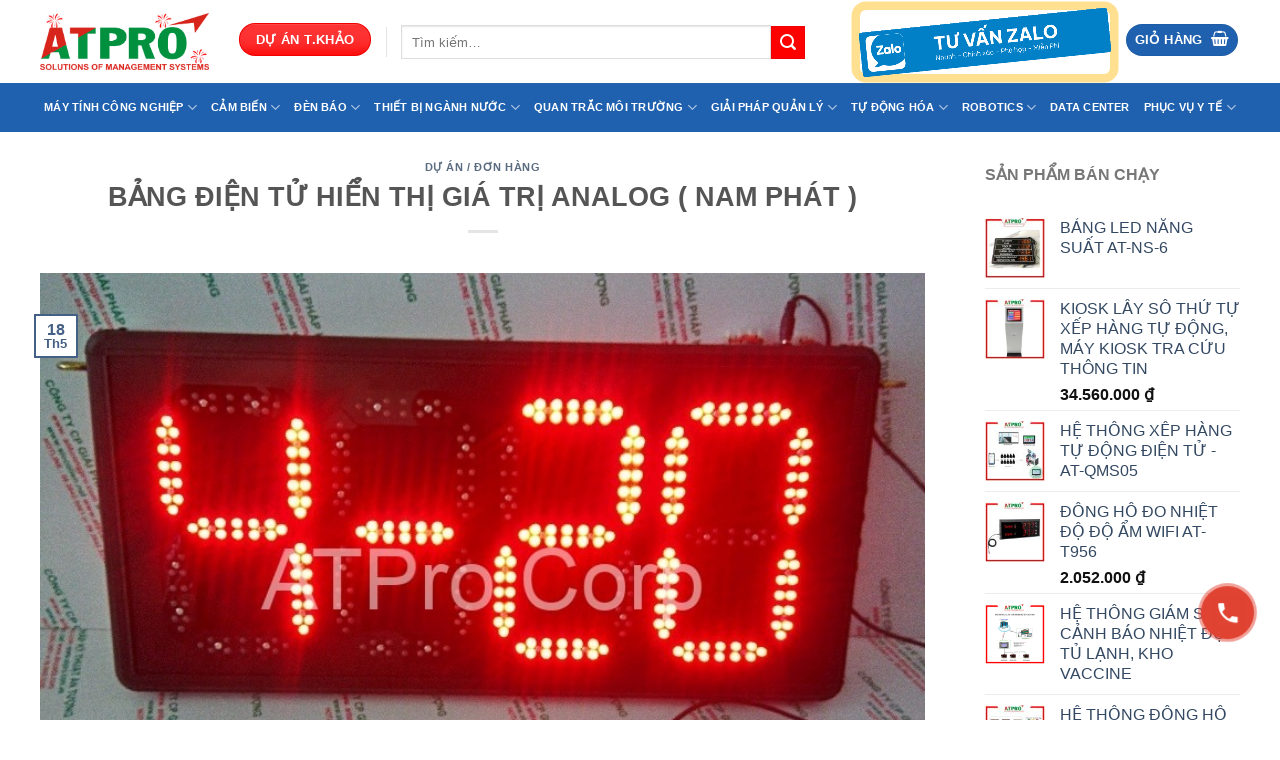

--- FILE ---
content_type: text/html; charset=UTF-8
request_url: https://atpro.com.vn/bang-dien-tu-hien-thi-gia-tri-analog-nam-phat/
body_size: 60622
content:
<!DOCTYPE html>
<html lang="vi" class="loading-site no-js bg-fill">
<head><meta charset="UTF-8" /><script>if(navigator.userAgent.match(/MSIE|Internet Explorer/i)||navigator.userAgent.match(/Trident\/7\..*?rv:11/i)){var href=document.location.href;if(!href.match(/[?&]nowprocket/)){if(href.indexOf("?")==-1){if(href.indexOf("#")==-1){document.location.href=href+"?nowprocket=1"}else{document.location.href=href.replace("#","?nowprocket=1#")}}else{if(href.indexOf("#")==-1){document.location.href=href+"&nowprocket=1"}else{document.location.href=href.replace("#","&nowprocket=1#")}}}}</script><script>(()=>{class RocketLazyLoadScripts{constructor(){this.v="2.0.4",this.userEvents=["keydown","keyup","mousedown","mouseup","mousemove","mouseover","mouseout","touchmove","touchstart","touchend","touchcancel","wheel","click","dblclick","input"],this.attributeEvents=["onblur","onclick","oncontextmenu","ondblclick","onfocus","onmousedown","onmouseenter","onmouseleave","onmousemove","onmouseout","onmouseover","onmouseup","onmousewheel","onscroll","onsubmit"]}async t(){this.i(),this.o(),/iP(ad|hone)/.test(navigator.userAgent)&&this.h(),this.u(),this.l(this),this.m(),this.k(this),this.p(this),this._(),await Promise.all([this.R(),this.L()]),this.lastBreath=Date.now(),this.S(this),this.P(),this.D(),this.O(),this.M(),await this.C(this.delayedScripts.normal),await this.C(this.delayedScripts.defer),await this.C(this.delayedScripts.async),await this.T(),await this.F(),await this.j(),await this.A(),window.dispatchEvent(new Event("rocket-allScriptsLoaded")),this.everythingLoaded=!0,this.lastTouchEnd&&await new Promise(t=>setTimeout(t,500-Date.now()+this.lastTouchEnd)),this.I(),this.H(),this.U(),this.W()}i(){this.CSPIssue=sessionStorage.getItem("rocketCSPIssue"),document.addEventListener("securitypolicyviolation",t=>{this.CSPIssue||"script-src-elem"!==t.violatedDirective||"data"!==t.blockedURI||(this.CSPIssue=!0,sessionStorage.setItem("rocketCSPIssue",!0))},{isRocket:!0})}o(){window.addEventListener("pageshow",t=>{this.persisted=t.persisted,this.realWindowLoadedFired=!0},{isRocket:!0}),window.addEventListener("pagehide",()=>{this.onFirstUserAction=null},{isRocket:!0})}h(){let t;function e(e){t=e}window.addEventListener("touchstart",e,{isRocket:!0}),window.addEventListener("touchend",function i(o){o.changedTouches[0]&&t.changedTouches[0]&&Math.abs(o.changedTouches[0].pageX-t.changedTouches[0].pageX)<10&&Math.abs(o.changedTouches[0].pageY-t.changedTouches[0].pageY)<10&&o.timeStamp-t.timeStamp<200&&(window.removeEventListener("touchstart",e,{isRocket:!0}),window.removeEventListener("touchend",i,{isRocket:!0}),"INPUT"===o.target.tagName&&"text"===o.target.type||(o.target.dispatchEvent(new TouchEvent("touchend",{target:o.target,bubbles:!0})),o.target.dispatchEvent(new MouseEvent("mouseover",{target:o.target,bubbles:!0})),o.target.dispatchEvent(new PointerEvent("click",{target:o.target,bubbles:!0,cancelable:!0,detail:1,clientX:o.changedTouches[0].clientX,clientY:o.changedTouches[0].clientY})),event.preventDefault()))},{isRocket:!0})}q(t){this.userActionTriggered||("mousemove"!==t.type||this.firstMousemoveIgnored?"keyup"===t.type||"mouseover"===t.type||"mouseout"===t.type||(this.userActionTriggered=!0,this.onFirstUserAction&&this.onFirstUserAction()):this.firstMousemoveIgnored=!0),"click"===t.type&&t.preventDefault(),t.stopPropagation(),t.stopImmediatePropagation(),"touchstart"===this.lastEvent&&"touchend"===t.type&&(this.lastTouchEnd=Date.now()),"click"===t.type&&(this.lastTouchEnd=0),this.lastEvent=t.type,t.composedPath&&t.composedPath()[0].getRootNode()instanceof ShadowRoot&&(t.rocketTarget=t.composedPath()[0]),this.savedUserEvents.push(t)}u(){this.savedUserEvents=[],this.userEventHandler=this.q.bind(this),this.userEvents.forEach(t=>window.addEventListener(t,this.userEventHandler,{passive:!1,isRocket:!0})),document.addEventListener("visibilitychange",this.userEventHandler,{isRocket:!0})}U(){this.userEvents.forEach(t=>window.removeEventListener(t,this.userEventHandler,{passive:!1,isRocket:!0})),document.removeEventListener("visibilitychange",this.userEventHandler,{isRocket:!0}),this.savedUserEvents.forEach(t=>{(t.rocketTarget||t.target).dispatchEvent(new window[t.constructor.name](t.type,t))})}m(){const t="return false",e=Array.from(this.attributeEvents,t=>"data-rocket-"+t),i="["+this.attributeEvents.join("],[")+"]",o="[data-rocket-"+this.attributeEvents.join("],[data-rocket-")+"]",s=(e,i,o)=>{o&&o!==t&&(e.setAttribute("data-rocket-"+i,o),e["rocket"+i]=new Function("event",o),e.setAttribute(i,t))};new MutationObserver(t=>{for(const n of t)"attributes"===n.type&&(n.attributeName.startsWith("data-rocket-")||this.everythingLoaded?n.attributeName.startsWith("data-rocket-")&&this.everythingLoaded&&this.N(n.target,n.attributeName.substring(12)):s(n.target,n.attributeName,n.target.getAttribute(n.attributeName))),"childList"===n.type&&n.addedNodes.forEach(t=>{if(t.nodeType===Node.ELEMENT_NODE)if(this.everythingLoaded)for(const i of[t,...t.querySelectorAll(o)])for(const t of i.getAttributeNames())e.includes(t)&&this.N(i,t.substring(12));else for(const e of[t,...t.querySelectorAll(i)])for(const t of e.getAttributeNames())this.attributeEvents.includes(t)&&s(e,t,e.getAttribute(t))})}).observe(document,{subtree:!0,childList:!0,attributeFilter:[...this.attributeEvents,...e]})}I(){this.attributeEvents.forEach(t=>{document.querySelectorAll("[data-rocket-"+t+"]").forEach(e=>{this.N(e,t)})})}N(t,e){const i=t.getAttribute("data-rocket-"+e);i&&(t.setAttribute(e,i),t.removeAttribute("data-rocket-"+e))}k(t){Object.defineProperty(HTMLElement.prototype,"onclick",{get(){return this.rocketonclick||null},set(e){this.rocketonclick=e,this.setAttribute(t.everythingLoaded?"onclick":"data-rocket-onclick","this.rocketonclick(event)")}})}S(t){function e(e,i){let o=e[i];e[i]=null,Object.defineProperty(e,i,{get:()=>o,set(s){t.everythingLoaded?o=s:e["rocket"+i]=o=s}})}e(document,"onreadystatechange"),e(window,"onload"),e(window,"onpageshow");try{Object.defineProperty(document,"readyState",{get:()=>t.rocketReadyState,set(e){t.rocketReadyState=e},configurable:!0}),document.readyState="loading"}catch(t){console.log("WPRocket DJE readyState conflict, bypassing")}}l(t){this.originalAddEventListener=EventTarget.prototype.addEventListener,this.originalRemoveEventListener=EventTarget.prototype.removeEventListener,this.savedEventListeners=[],EventTarget.prototype.addEventListener=function(e,i,o){o&&o.isRocket||!t.B(e,this)&&!t.userEvents.includes(e)||t.B(e,this)&&!t.userActionTriggered||e.startsWith("rocket-")||t.everythingLoaded?t.originalAddEventListener.call(this,e,i,o):(t.savedEventListeners.push({target:this,remove:!1,type:e,func:i,options:o}),"mouseenter"!==e&&"mouseleave"!==e||t.originalAddEventListener.call(this,e,t.savedUserEvents.push,o))},EventTarget.prototype.removeEventListener=function(e,i,o){o&&o.isRocket||!t.B(e,this)&&!t.userEvents.includes(e)||t.B(e,this)&&!t.userActionTriggered||e.startsWith("rocket-")||t.everythingLoaded?t.originalRemoveEventListener.call(this,e,i,o):t.savedEventListeners.push({target:this,remove:!0,type:e,func:i,options:o})}}J(t,e){this.savedEventListeners=this.savedEventListeners.filter(i=>{let o=i.type,s=i.target||window;return e!==o||t!==s||(this.B(o,s)&&(i.type="rocket-"+o),this.$(i),!1)})}H(){EventTarget.prototype.addEventListener=this.originalAddEventListener,EventTarget.prototype.removeEventListener=this.originalRemoveEventListener,this.savedEventListeners.forEach(t=>this.$(t))}$(t){t.remove?this.originalRemoveEventListener.call(t.target,t.type,t.func,t.options):this.originalAddEventListener.call(t.target,t.type,t.func,t.options)}p(t){let e;function i(e){return t.everythingLoaded?e:e.split(" ").map(t=>"load"===t||t.startsWith("load.")?"rocket-jquery-load":t).join(" ")}function o(o){function s(e){const s=o.fn[e];o.fn[e]=o.fn.init.prototype[e]=function(){return this[0]===window&&t.userActionTriggered&&("string"==typeof arguments[0]||arguments[0]instanceof String?arguments[0]=i(arguments[0]):"object"==typeof arguments[0]&&Object.keys(arguments[0]).forEach(t=>{const e=arguments[0][t];delete arguments[0][t],arguments[0][i(t)]=e})),s.apply(this,arguments),this}}if(o&&o.fn&&!t.allJQueries.includes(o)){const e={DOMContentLoaded:[],"rocket-DOMContentLoaded":[]};for(const t in e)document.addEventListener(t,()=>{e[t].forEach(t=>t())},{isRocket:!0});o.fn.ready=o.fn.init.prototype.ready=function(i){function s(){parseInt(o.fn.jquery)>2?setTimeout(()=>i.bind(document)(o)):i.bind(document)(o)}return"function"==typeof i&&(t.realDomReadyFired?!t.userActionTriggered||t.fauxDomReadyFired?s():e["rocket-DOMContentLoaded"].push(s):e.DOMContentLoaded.push(s)),o([])},s("on"),s("one"),s("off"),t.allJQueries.push(o)}e=o}t.allJQueries=[],o(window.jQuery),Object.defineProperty(window,"jQuery",{get:()=>e,set(t){o(t)}})}P(){const t=new Map;document.write=document.writeln=function(e){const i=document.currentScript,o=document.createRange(),s=i.parentElement;let n=t.get(i);void 0===n&&(n=i.nextSibling,t.set(i,n));const c=document.createDocumentFragment();o.setStart(c,0),c.appendChild(o.createContextualFragment(e)),s.insertBefore(c,n)}}async R(){return new Promise(t=>{this.userActionTriggered?t():this.onFirstUserAction=t})}async L(){return new Promise(t=>{document.addEventListener("DOMContentLoaded",()=>{this.realDomReadyFired=!0,t()},{isRocket:!0})})}async j(){return this.realWindowLoadedFired?Promise.resolve():new Promise(t=>{window.addEventListener("load",t,{isRocket:!0})})}M(){this.pendingScripts=[];this.scriptsMutationObserver=new MutationObserver(t=>{for(const e of t)e.addedNodes.forEach(t=>{"SCRIPT"!==t.tagName||t.noModule||t.isWPRocket||this.pendingScripts.push({script:t,promise:new Promise(e=>{const i=()=>{const i=this.pendingScripts.findIndex(e=>e.script===t);i>=0&&this.pendingScripts.splice(i,1),e()};t.addEventListener("load",i,{isRocket:!0}),t.addEventListener("error",i,{isRocket:!0}),setTimeout(i,1e3)})})})}),this.scriptsMutationObserver.observe(document,{childList:!0,subtree:!0})}async F(){await this.X(),this.pendingScripts.length?(await this.pendingScripts[0].promise,await this.F()):this.scriptsMutationObserver.disconnect()}D(){this.delayedScripts={normal:[],async:[],defer:[]},document.querySelectorAll("script[type$=rocketlazyloadscript]").forEach(t=>{t.hasAttribute("data-rocket-src")?t.hasAttribute("async")&&!1!==t.async?this.delayedScripts.async.push(t):t.hasAttribute("defer")&&!1!==t.defer||"module"===t.getAttribute("data-rocket-type")?this.delayedScripts.defer.push(t):this.delayedScripts.normal.push(t):this.delayedScripts.normal.push(t)})}async _(){await this.L();let t=[];document.querySelectorAll("script[type$=rocketlazyloadscript][data-rocket-src]").forEach(e=>{let i=e.getAttribute("data-rocket-src");if(i&&!i.startsWith("data:")){i.startsWith("//")&&(i=location.protocol+i);try{const o=new URL(i).origin;o!==location.origin&&t.push({src:o,crossOrigin:e.crossOrigin||"module"===e.getAttribute("data-rocket-type")})}catch(t){}}}),t=[...new Map(t.map(t=>[JSON.stringify(t),t])).values()],this.Y(t,"preconnect")}async G(t){if(await this.K(),!0!==t.noModule||!("noModule"in HTMLScriptElement.prototype))return new Promise(e=>{let i;function o(){(i||t).setAttribute("data-rocket-status","executed"),e()}try{if(navigator.userAgent.includes("Firefox/")||""===navigator.vendor||this.CSPIssue)i=document.createElement("script"),[...t.attributes].forEach(t=>{let e=t.nodeName;"type"!==e&&("data-rocket-type"===e&&(e="type"),"data-rocket-src"===e&&(e="src"),i.setAttribute(e,t.nodeValue))}),t.text&&(i.text=t.text),t.nonce&&(i.nonce=t.nonce),i.hasAttribute("src")?(i.addEventListener("load",o,{isRocket:!0}),i.addEventListener("error",()=>{i.setAttribute("data-rocket-status","failed-network"),e()},{isRocket:!0}),setTimeout(()=>{i.isConnected||e()},1)):(i.text=t.text,o()),i.isWPRocket=!0,t.parentNode.replaceChild(i,t);else{const i=t.getAttribute("data-rocket-type"),s=t.getAttribute("data-rocket-src");i?(t.type=i,t.removeAttribute("data-rocket-type")):t.removeAttribute("type"),t.addEventListener("load",o,{isRocket:!0}),t.addEventListener("error",i=>{this.CSPIssue&&i.target.src.startsWith("data:")?(console.log("WPRocket: CSP fallback activated"),t.removeAttribute("src"),this.G(t).then(e)):(t.setAttribute("data-rocket-status","failed-network"),e())},{isRocket:!0}),s?(t.fetchPriority="high",t.removeAttribute("data-rocket-src"),t.src=s):t.src="data:text/javascript;base64,"+window.btoa(unescape(encodeURIComponent(t.text)))}}catch(i){t.setAttribute("data-rocket-status","failed-transform"),e()}});t.setAttribute("data-rocket-status","skipped")}async C(t){const e=t.shift();return e?(e.isConnected&&await this.G(e),this.C(t)):Promise.resolve()}O(){this.Y([...this.delayedScripts.normal,...this.delayedScripts.defer,...this.delayedScripts.async],"preload")}Y(t,e){this.trash=this.trash||[];let i=!0;var o=document.createDocumentFragment();t.forEach(t=>{const s=t.getAttribute&&t.getAttribute("data-rocket-src")||t.src;if(s&&!s.startsWith("data:")){const n=document.createElement("link");n.href=s,n.rel=e,"preconnect"!==e&&(n.as="script",n.fetchPriority=i?"high":"low"),t.getAttribute&&"module"===t.getAttribute("data-rocket-type")&&(n.crossOrigin=!0),t.crossOrigin&&(n.crossOrigin=t.crossOrigin),t.integrity&&(n.integrity=t.integrity),t.nonce&&(n.nonce=t.nonce),o.appendChild(n),this.trash.push(n),i=!1}}),document.head.appendChild(o)}W(){this.trash.forEach(t=>t.remove())}async T(){try{document.readyState="interactive"}catch(t){}this.fauxDomReadyFired=!0;try{await this.K(),this.J(document,"readystatechange"),document.dispatchEvent(new Event("rocket-readystatechange")),await this.K(),document.rocketonreadystatechange&&document.rocketonreadystatechange(),await this.K(),this.J(document,"DOMContentLoaded"),document.dispatchEvent(new Event("rocket-DOMContentLoaded")),await this.K(),this.J(window,"DOMContentLoaded"),window.dispatchEvent(new Event("rocket-DOMContentLoaded"))}catch(t){console.error(t)}}async A(){try{document.readyState="complete"}catch(t){}try{await this.K(),this.J(document,"readystatechange"),document.dispatchEvent(new Event("rocket-readystatechange")),await this.K(),document.rocketonreadystatechange&&document.rocketonreadystatechange(),await this.K(),this.J(window,"load"),window.dispatchEvent(new Event("rocket-load")),await this.K(),window.rocketonload&&window.rocketonload(),await this.K(),this.allJQueries.forEach(t=>t(window).trigger("rocket-jquery-load")),await this.K(),this.J(window,"pageshow");const t=new Event("rocket-pageshow");t.persisted=this.persisted,window.dispatchEvent(t),await this.K(),window.rocketonpageshow&&window.rocketonpageshow({persisted:this.persisted})}catch(t){console.error(t)}}async K(){Date.now()-this.lastBreath>45&&(await this.X(),this.lastBreath=Date.now())}async X(){return document.hidden?new Promise(t=>setTimeout(t)):new Promise(t=>requestAnimationFrame(t))}B(t,e){return e===document&&"readystatechange"===t||(e===document&&"DOMContentLoaded"===t||(e===window&&"DOMContentLoaded"===t||(e===window&&"load"===t||e===window&&"pageshow"===t)))}static run(){(new RocketLazyLoadScripts).t()}}RocketLazyLoadScripts.run()})();</script>
	
	<link rel="profile" href="http://gmpg.org/xfn/11" />
	<link rel="pingback" href="" />

	<script type="rocketlazyloadscript">(function(html){html.className = html.className.replace(/\bno-js\b/,'js')})(document.documentElement);</script>
<meta name='robots' content='index, follow, max-image-preview:large, max-snippet:-1, max-video-preview:-1' />
<meta name="viewport" content="width=device-width, initial-scale=1" />
	<!-- This site is optimized with the Yoast SEO Premium plugin v26.8 (Yoast SEO v26.8) - https://yoast.com/product/yoast-seo-premium-wordpress/ -->
	<title>Bảng điện tử hiển thị giá trị analog ATPro (NAM PHÁT)</title>
<link data-rocket-prefetch href="https://pagead2.googlesyndication.com" rel="dns-prefetch">
<link data-rocket-prefetch href="https://www.googletagmanager.com" rel="dns-prefetch">
<link data-rocket-prefetch href="" rel="dns-prefetch">
<link data-rocket-prefetch href="https://static.hotjar.com" rel="dns-prefetch">
<link data-rocket-prefetch href="https://script.hotjar.com" rel="dns-prefetch">
<link data-rocket-prefetch href="https://googleads.g.doubleclick.net" rel="dns-prefetch"><link rel="preload" data-rocket-preload as="image" href="https://atpro.com.vn/wp-content/uploads/2017/05/B%E1%BA%A2NG-LED-HI%E1%BB%82N-TH%E1%BB%8A-ANALOG-D%C3%92NG-4-20mA.jpg" imagesrcset="https://atpro.com.vn/wp-content/uploads/2017/05/BẢNG-LED-HIỂN-THỊ-ANALOG-DÒNG-4-20mA.jpg 800w, https://atpro.com.vn/wp-content/uploads/2017/05/BẢNG-LED-HIỂN-THỊ-ANALOG-DÒNG-4-20mA-510x342.jpg 510w, https://atpro.com.vn/wp-content/uploads/2017/05/BẢNG-LED-HIỂN-THỊ-ANALOG-DÒNG-4-20mA-300x201.jpg 300w, https://atpro.com.vn/wp-content/uploads/2017/05/BẢNG-LED-HIỂN-THỊ-ANALOG-DÒNG-4-20mA-768x515.jpg 768w" imagesizes="(max-width: 800px) 100vw, 800px" fetchpriority="high">
	<meta name="description" content="ATPro vừa sản xuất và bàn giao BẢNG ĐIỆN TỬ HIỂN THỊ GIÁ TRỊ ANALOG 4-20mA, 0-5VDC  NGOÀI TRỜI  – BANG LED HIEN THI SO NGOAI TROI – ĐỒNG HỒ NGOÀI TRỜI cho Khách hàng: LINH KIỆN NAM PHÁT" />
	<link rel="canonical" href="https://atpro.com.vn/bang-dien-tu-hien-thi-gia-tri-analog-nam-phat/" />
	<meta property="og:locale" content="vi_VN" />
	<meta property="og:type" content="article" />
	<meta property="og:title" content="BẢNG ĐIỆN TỬ HIỂN THỊ GIÁ TRỊ ANALOG ( NAM PHÁT )" />
	<meta property="og:description" content="ATPro vừa sản xuất và bàn giao BẢNG ĐIỆN TỬ HIỂN THỊ GIÁ TRỊ ANALOG 4-20mA, 0-5VDC  NGOÀI TRỜI  – BANG LED HIEN THI SO NGOAI TROI – ĐỒNG HỒ NGOÀI TRỜI cho Khách hàng: LINH KIỆN NAM PHÁT" />
	<meta property="og:url" content="https://atpro.com.vn/bang-dien-tu-hien-thi-gia-tri-analog-nam-phat/" />
	<meta property="og:site_name" content="ATPro Corp" />
	<meta property="article:published_time" content="2017-05-18T10:25:07+00:00" />
	<meta property="article:modified_time" content="2023-03-24T09:21:29+00:00" />
	<meta property="og:image" content="https://atpro.com.vn/wp-content/uploads/2017/05/BẢNG-LED-HIỂN-THỊ-ANALOG-DÒNG-4-20mA.jpg" />
	<meta property="og:image:width" content="800" />
	<meta property="og:image:height" content="536" />
	<meta property="og:image:type" content="image/jpeg" />
	<meta name="author" content="admin" />
	<meta name="twitter:card" content="summary_large_image" />
	<meta name="twitter:label1" content="Được viết bởi" />
	<meta name="twitter:data1" content="admin" />
	<meta name="twitter:label2" content="Ước tính thời gian đọc" />
	<meta name="twitter:data2" content="2 phút" />
	<script type="application/ld+json" class="yoast-schema-graph">{"@context":"https://schema.org","@graph":[{"@type":"Article","@id":"https://atpro.com.vn/bang-dien-tu-hien-thi-gia-tri-analog-nam-phat/#article","isPartOf":{"@id":"https://atpro.com.vn/bang-dien-tu-hien-thi-gia-tri-analog-nam-phat/"},"author":{"name":"admin","@id":"https://atpro.com.vn/#/schema/person/e84a0eda3f62f4e21626deb89c7c6e62"},"headline":"BẢNG ĐIỆN TỬ HIỂN THỊ GIÁ TRỊ ANALOG ( NAM PHÁT )","datePublished":"2017-05-18T10:25:07+00:00","dateModified":"2023-03-24T09:21:29+00:00","mainEntityOfPage":{"@id":"https://atpro.com.vn/bang-dien-tu-hien-thi-gia-tri-analog-nam-phat/"},"wordCount":252,"commentCount":0,"image":{"@id":"https://atpro.com.vn/bang-dien-tu-hien-thi-gia-tri-analog-nam-phat/#primaryimage"},"thumbnailUrl":"https://atpro.com.vn/wp-content/uploads/2017/05/BẢNG-LED-HIỂN-THỊ-ANALOG-DÒNG-4-20mA.jpg","articleSection":["DỰ ÁN / ĐƠN HÀNG"],"inLanguage":"vi","potentialAction":[{"@type":"CommentAction","name":"Comment","target":["https://atpro.com.vn/bang-dien-tu-hien-thi-gia-tri-analog-nam-phat/#respond"]}]},{"@type":"WebPage","@id":"https://atpro.com.vn/bang-dien-tu-hien-thi-gia-tri-analog-nam-phat/","url":"https://atpro.com.vn/bang-dien-tu-hien-thi-gia-tri-analog-nam-phat/","name":"Bảng điện tử hiển thị giá trị analog ATPro (NAM PHÁT)","isPartOf":{"@id":"https://atpro.com.vn/#website"},"primaryImageOfPage":{"@id":"https://atpro.com.vn/bang-dien-tu-hien-thi-gia-tri-analog-nam-phat/#primaryimage"},"image":{"@id":"https://atpro.com.vn/bang-dien-tu-hien-thi-gia-tri-analog-nam-phat/#primaryimage"},"thumbnailUrl":"https://atpro.com.vn/wp-content/uploads/2017/05/BẢNG-LED-HIỂN-THỊ-ANALOG-DÒNG-4-20mA.jpg","datePublished":"2017-05-18T10:25:07+00:00","dateModified":"2023-03-24T09:21:29+00:00","author":{"@id":"https://atpro.com.vn/#/schema/person/e84a0eda3f62f4e21626deb89c7c6e62"},"description":"ATPro vừa sản xuất và bàn giao BẢNG ĐIỆN TỬ HIỂN THỊ GIÁ TRỊ ANALOG 4-20mA, 0-5VDC  NGOÀI TRỜI  – BANG LED HIEN THI SO NGOAI TROI – ĐỒNG HỒ NGOÀI TRỜI cho Khách hàng: LINH KIỆN NAM PHÁT","breadcrumb":{"@id":"https://atpro.com.vn/bang-dien-tu-hien-thi-gia-tri-analog-nam-phat/#breadcrumb"},"inLanguage":"vi","potentialAction":[{"@type":"ReadAction","target":["https://atpro.com.vn/bang-dien-tu-hien-thi-gia-tri-analog-nam-phat/"]}]},{"@type":"ImageObject","inLanguage":"vi","@id":"https://atpro.com.vn/bang-dien-tu-hien-thi-gia-tri-analog-nam-phat/#primaryimage","url":"https://atpro.com.vn/wp-content/uploads/2017/05/BẢNG-LED-HIỂN-THỊ-ANALOG-DÒNG-4-20mA.jpg","contentUrl":"https://atpro.com.vn/wp-content/uploads/2017/05/BẢNG-LED-HIỂN-THỊ-ANALOG-DÒNG-4-20mA.jpg","width":800,"height":536,"caption":"BẢNG ĐIỆN TỬ HIỂN THỊ GIÁ TRỊ ANALOG"},{"@type":"BreadcrumbList","@id":"https://atpro.com.vn/bang-dien-tu-hien-thi-gia-tri-analog-nam-phat/#breadcrumb","itemListElement":[{"@type":"ListItem","position":1,"name":"Home","item":"https://atpro.com.vn/"},{"@type":"ListItem","position":2,"name":"TIN TỨC","item":"https://atpro.com.vn/tin-tuc/"},{"@type":"ListItem","position":3,"name":"DỰ ÁN / ĐƠN HÀNG","item":"https://atpro.com.vn/don-hang/"},{"@type":"ListItem","position":4,"name":"BẢNG ĐIỆN TỬ HIỂN THỊ GIÁ TRỊ ANALOG ( NAM PHÁT )"}]},{"@type":"WebSite","@id":"https://atpro.com.vn/#website","url":"https://atpro.com.vn/","name":"ATPro Corp","description":"ATPro Corp chuyên về phần mềm SCADA, MES, ERP - Thiết bị điều khiển, giám sát, thu thập dữ liệu cho nhà máy công nghiệp","potentialAction":[{"@type":"SearchAction","target":{"@type":"EntryPoint","urlTemplate":"https://atpro.com.vn/?s={search_term_string}"},"query-input":{"@type":"PropertyValueSpecification","valueRequired":true,"valueName":"search_term_string"}}],"inLanguage":"vi"},{"@type":"Person","@id":"https://atpro.com.vn/#/schema/person/e84a0eda3f62f4e21626deb89c7c6e62","name":"admin","image":{"@type":"ImageObject","inLanguage":"vi","@id":"https://atpro.com.vn/#/schema/person/image/","url":"https://secure.gravatar.com/avatar/5ae249afd059a02af2f200bce1e813a625cd1f74250f317e247ba0f24d7f793e?s=96&d=mm&r=g","contentUrl":"https://secure.gravatar.com/avatar/5ae249afd059a02af2f200bce1e813a625cd1f74250f317e247ba0f24d7f793e?s=96&d=mm&r=g","caption":"admin"},"url":"https://atpro.com.vn/author/admin/"}]}</script>
	<!-- / Yoast SEO Premium plugin. -->



<link rel='prefetch' href='https://atpro.com.vn/wp-content/themes/flatsome/assets/js/flatsome.js?ver=e2eddd6c228105dac048' />
<link rel='prefetch' href='https://atpro.com.vn/wp-content/themes/flatsome/assets/js/chunk.slider.js?ver=3.20.4' />
<link rel='prefetch' href='https://atpro.com.vn/wp-content/themes/flatsome/assets/js/chunk.popups.js?ver=3.20.4' />
<link rel='prefetch' href='https://atpro.com.vn/wp-content/themes/flatsome/assets/js/chunk.tooltips.js?ver=3.20.4' />
<link rel='prefetch' href='https://atpro.com.vn/wp-content/themes/flatsome/assets/js/woocommerce.js?ver=1c9be63d628ff7c3ff4c' />
<link rel="alternate" type="application/rss+xml" title="Dòng thông tin ATPro Corp &raquo;" href="https://atpro.com.vn/feed/" />
<link rel="alternate" type="application/rss+xml" title="ATPro Corp &raquo; Dòng bình luận" href="https://atpro.com.vn/comments/feed/" />
<link rel="alternate" type="application/rss+xml" title="ATPro Corp &raquo; BẢNG ĐIỆN TỬ HIỂN THỊ GIÁ TRỊ ANALOG ( NAM PHÁT ) Dòng bình luận" href="https://atpro.com.vn/bang-dien-tu-hien-thi-gia-tri-analog-nam-phat/feed/" />
		<style>
			.lazyload,
			.lazyloading {
				max-width: 100%;
			}
		</style>
		<style id='wp-img-auto-sizes-contain-inline-css' type='text/css'>
img:is([sizes=auto i],[sizes^="auto," i]){contain-intrinsic-size:3000px 1500px}
/*# sourceURL=wp-img-auto-sizes-contain-inline-css */
</style>
<link data-minify="1" rel='stylesheet' id='mpay-style-css' href='https://atpro.com.vn/wp-content/cache/min/1/wp-content/plugins/bck-tu-dong-xac-nhan-thanh-toan-chuyen-khoan-ngan-hang/assets/css/style.css?ver=1768269845' type='text/css' media='all' />
<style id='wp-emoji-styles-inline-css' type='text/css'>

	img.wp-smiley, img.emoji {
		display: inline !important;
		border: none !important;
		box-shadow: none !important;
		height: 1em !important;
		width: 1em !important;
		margin: 0 0.07em !important;
		vertical-align: -0.1em !important;
		background: none !important;
		padding: 0 !important;
	}
/*# sourceURL=wp-emoji-styles-inline-css */
</style>
<style id='wp-block-library-inline-css' type='text/css'>
:root{--wp-block-synced-color:#7a00df;--wp-block-synced-color--rgb:122,0,223;--wp-bound-block-color:var(--wp-block-synced-color);--wp-editor-canvas-background:#ddd;--wp-admin-theme-color:#007cba;--wp-admin-theme-color--rgb:0,124,186;--wp-admin-theme-color-darker-10:#006ba1;--wp-admin-theme-color-darker-10--rgb:0,107,160.5;--wp-admin-theme-color-darker-20:#005a87;--wp-admin-theme-color-darker-20--rgb:0,90,135;--wp-admin-border-width-focus:2px}@media (min-resolution:192dpi){:root{--wp-admin-border-width-focus:1.5px}}.wp-element-button{cursor:pointer}:root .has-very-light-gray-background-color{background-color:#eee}:root .has-very-dark-gray-background-color{background-color:#313131}:root .has-very-light-gray-color{color:#eee}:root .has-very-dark-gray-color{color:#313131}:root .has-vivid-green-cyan-to-vivid-cyan-blue-gradient-background{background:linear-gradient(135deg,#00d084,#0693e3)}:root .has-purple-crush-gradient-background{background:linear-gradient(135deg,#34e2e4,#4721fb 50%,#ab1dfe)}:root .has-hazy-dawn-gradient-background{background:linear-gradient(135deg,#faaca8,#dad0ec)}:root .has-subdued-olive-gradient-background{background:linear-gradient(135deg,#fafae1,#67a671)}:root .has-atomic-cream-gradient-background{background:linear-gradient(135deg,#fdd79a,#004a59)}:root .has-nightshade-gradient-background{background:linear-gradient(135deg,#330968,#31cdcf)}:root .has-midnight-gradient-background{background:linear-gradient(135deg,#020381,#2874fc)}:root{--wp--preset--font-size--normal:16px;--wp--preset--font-size--huge:42px}.has-regular-font-size{font-size:1em}.has-larger-font-size{font-size:2.625em}.has-normal-font-size{font-size:var(--wp--preset--font-size--normal)}.has-huge-font-size{font-size:var(--wp--preset--font-size--huge)}.has-text-align-center{text-align:center}.has-text-align-left{text-align:left}.has-text-align-right{text-align:right}.has-fit-text{white-space:nowrap!important}#end-resizable-editor-section{display:none}.aligncenter{clear:both}.items-justified-left{justify-content:flex-start}.items-justified-center{justify-content:center}.items-justified-right{justify-content:flex-end}.items-justified-space-between{justify-content:space-between}.screen-reader-text{border:0;clip-path:inset(50%);height:1px;margin:-1px;overflow:hidden;padding:0;position:absolute;width:1px;word-wrap:normal!important}.screen-reader-text:focus{background-color:#ddd;clip-path:none;color:#444;display:block;font-size:1em;height:auto;left:5px;line-height:normal;padding:15px 23px 14px;text-decoration:none;top:5px;width:auto;z-index:100000}html :where(.has-border-color){border-style:solid}html :where([style*=border-top-color]){border-top-style:solid}html :where([style*=border-right-color]){border-right-style:solid}html :where([style*=border-bottom-color]){border-bottom-style:solid}html :where([style*=border-left-color]){border-left-style:solid}html :where([style*=border-width]){border-style:solid}html :where([style*=border-top-width]){border-top-style:solid}html :where([style*=border-right-width]){border-right-style:solid}html :where([style*=border-bottom-width]){border-bottom-style:solid}html :where([style*=border-left-width]){border-left-style:solid}html :where(img[class*=wp-image-]){height:auto;max-width:100%}:where(figure){margin:0 0 1em}html :where(.is-position-sticky){--wp-admin--admin-bar--position-offset:var(--wp-admin--admin-bar--height,0px)}@media screen and (max-width:600px){html :where(.is-position-sticky){--wp-admin--admin-bar--position-offset:0px}}

/*# sourceURL=wp-block-library-inline-css */
</style><link data-minify="1" rel='stylesheet' id='wc-blocks-style-css' href='https://atpro.com.vn/wp-content/cache/min/1/wp-content/plugins/woocommerce/assets/client/blocks/wc-blocks.css?ver=1768269845' type='text/css' media='all' />
<style id='global-styles-inline-css' type='text/css'>
:root{--wp--preset--aspect-ratio--square: 1;--wp--preset--aspect-ratio--4-3: 4/3;--wp--preset--aspect-ratio--3-4: 3/4;--wp--preset--aspect-ratio--3-2: 3/2;--wp--preset--aspect-ratio--2-3: 2/3;--wp--preset--aspect-ratio--16-9: 16/9;--wp--preset--aspect-ratio--9-16: 9/16;--wp--preset--color--black: #000000;--wp--preset--color--cyan-bluish-gray: #abb8c3;--wp--preset--color--white: #ffffff;--wp--preset--color--pale-pink: #f78da7;--wp--preset--color--vivid-red: #cf2e2e;--wp--preset--color--luminous-vivid-orange: #ff6900;--wp--preset--color--luminous-vivid-amber: #fcb900;--wp--preset--color--light-green-cyan: #7bdcb5;--wp--preset--color--vivid-green-cyan: #00d084;--wp--preset--color--pale-cyan-blue: #8ed1fc;--wp--preset--color--vivid-cyan-blue: #0693e3;--wp--preset--color--vivid-purple: #9b51e0;--wp--preset--color--primary: #1f61af;--wp--preset--color--secondary: #1f61af;--wp--preset--color--success: #627D47;--wp--preset--color--alert: #b20000;--wp--preset--gradient--vivid-cyan-blue-to-vivid-purple: linear-gradient(135deg,rgb(6,147,227) 0%,rgb(155,81,224) 100%);--wp--preset--gradient--light-green-cyan-to-vivid-green-cyan: linear-gradient(135deg,rgb(122,220,180) 0%,rgb(0,208,130) 100%);--wp--preset--gradient--luminous-vivid-amber-to-luminous-vivid-orange: linear-gradient(135deg,rgb(252,185,0) 0%,rgb(255,105,0) 100%);--wp--preset--gradient--luminous-vivid-orange-to-vivid-red: linear-gradient(135deg,rgb(255,105,0) 0%,rgb(207,46,46) 100%);--wp--preset--gradient--very-light-gray-to-cyan-bluish-gray: linear-gradient(135deg,rgb(238,238,238) 0%,rgb(169,184,195) 100%);--wp--preset--gradient--cool-to-warm-spectrum: linear-gradient(135deg,rgb(74,234,220) 0%,rgb(151,120,209) 20%,rgb(207,42,186) 40%,rgb(238,44,130) 60%,rgb(251,105,98) 80%,rgb(254,248,76) 100%);--wp--preset--gradient--blush-light-purple: linear-gradient(135deg,rgb(255,206,236) 0%,rgb(152,150,240) 100%);--wp--preset--gradient--blush-bordeaux: linear-gradient(135deg,rgb(254,205,165) 0%,rgb(254,45,45) 50%,rgb(107,0,62) 100%);--wp--preset--gradient--luminous-dusk: linear-gradient(135deg,rgb(255,203,112) 0%,rgb(199,81,192) 50%,rgb(65,88,208) 100%);--wp--preset--gradient--pale-ocean: linear-gradient(135deg,rgb(255,245,203) 0%,rgb(182,227,212) 50%,rgb(51,167,181) 100%);--wp--preset--gradient--electric-grass: linear-gradient(135deg,rgb(202,248,128) 0%,rgb(113,206,126) 100%);--wp--preset--gradient--midnight: linear-gradient(135deg,rgb(2,3,129) 0%,rgb(40,116,252) 100%);--wp--preset--font-size--small: 13px;--wp--preset--font-size--medium: 20px;--wp--preset--font-size--large: 36px;--wp--preset--font-size--x-large: 42px;--wp--preset--spacing--20: 0.44rem;--wp--preset--spacing--30: 0.67rem;--wp--preset--spacing--40: 1rem;--wp--preset--spacing--50: 1.5rem;--wp--preset--spacing--60: 2.25rem;--wp--preset--spacing--70: 3.38rem;--wp--preset--spacing--80: 5.06rem;--wp--preset--shadow--natural: 6px 6px 9px rgba(0, 0, 0, 0.2);--wp--preset--shadow--deep: 12px 12px 50px rgba(0, 0, 0, 0.4);--wp--preset--shadow--sharp: 6px 6px 0px rgba(0, 0, 0, 0.2);--wp--preset--shadow--outlined: 6px 6px 0px -3px rgb(255, 255, 255), 6px 6px rgb(0, 0, 0);--wp--preset--shadow--crisp: 6px 6px 0px rgb(0, 0, 0);}:where(body) { margin: 0; }.wp-site-blocks > .alignleft { float: left; margin-right: 2em; }.wp-site-blocks > .alignright { float: right; margin-left: 2em; }.wp-site-blocks > .aligncenter { justify-content: center; margin-left: auto; margin-right: auto; }:where(.is-layout-flex){gap: 0.5em;}:where(.is-layout-grid){gap: 0.5em;}.is-layout-flow > .alignleft{float: left;margin-inline-start: 0;margin-inline-end: 2em;}.is-layout-flow > .alignright{float: right;margin-inline-start: 2em;margin-inline-end: 0;}.is-layout-flow > .aligncenter{margin-left: auto !important;margin-right: auto !important;}.is-layout-constrained > .alignleft{float: left;margin-inline-start: 0;margin-inline-end: 2em;}.is-layout-constrained > .alignright{float: right;margin-inline-start: 2em;margin-inline-end: 0;}.is-layout-constrained > .aligncenter{margin-left: auto !important;margin-right: auto !important;}.is-layout-constrained > :where(:not(.alignleft):not(.alignright):not(.alignfull)){margin-left: auto !important;margin-right: auto !important;}body .is-layout-flex{display: flex;}.is-layout-flex{flex-wrap: wrap;align-items: center;}.is-layout-flex > :is(*, div){margin: 0;}body .is-layout-grid{display: grid;}.is-layout-grid > :is(*, div){margin: 0;}body{padding-top: 0px;padding-right: 0px;padding-bottom: 0px;padding-left: 0px;}a:where(:not(.wp-element-button)){text-decoration: none;}:root :where(.wp-element-button, .wp-block-button__link){background-color: #32373c;border-width: 0;color: #fff;font-family: inherit;font-size: inherit;font-style: inherit;font-weight: inherit;letter-spacing: inherit;line-height: inherit;padding-top: calc(0.667em + 2px);padding-right: calc(1.333em + 2px);padding-bottom: calc(0.667em + 2px);padding-left: calc(1.333em + 2px);text-decoration: none;text-transform: inherit;}.has-black-color{color: var(--wp--preset--color--black) !important;}.has-cyan-bluish-gray-color{color: var(--wp--preset--color--cyan-bluish-gray) !important;}.has-white-color{color: var(--wp--preset--color--white) !important;}.has-pale-pink-color{color: var(--wp--preset--color--pale-pink) !important;}.has-vivid-red-color{color: var(--wp--preset--color--vivid-red) !important;}.has-luminous-vivid-orange-color{color: var(--wp--preset--color--luminous-vivid-orange) !important;}.has-luminous-vivid-amber-color{color: var(--wp--preset--color--luminous-vivid-amber) !important;}.has-light-green-cyan-color{color: var(--wp--preset--color--light-green-cyan) !important;}.has-vivid-green-cyan-color{color: var(--wp--preset--color--vivid-green-cyan) !important;}.has-pale-cyan-blue-color{color: var(--wp--preset--color--pale-cyan-blue) !important;}.has-vivid-cyan-blue-color{color: var(--wp--preset--color--vivid-cyan-blue) !important;}.has-vivid-purple-color{color: var(--wp--preset--color--vivid-purple) !important;}.has-primary-color{color: var(--wp--preset--color--primary) !important;}.has-secondary-color{color: var(--wp--preset--color--secondary) !important;}.has-success-color{color: var(--wp--preset--color--success) !important;}.has-alert-color{color: var(--wp--preset--color--alert) !important;}.has-black-background-color{background-color: var(--wp--preset--color--black) !important;}.has-cyan-bluish-gray-background-color{background-color: var(--wp--preset--color--cyan-bluish-gray) !important;}.has-white-background-color{background-color: var(--wp--preset--color--white) !important;}.has-pale-pink-background-color{background-color: var(--wp--preset--color--pale-pink) !important;}.has-vivid-red-background-color{background-color: var(--wp--preset--color--vivid-red) !important;}.has-luminous-vivid-orange-background-color{background-color: var(--wp--preset--color--luminous-vivid-orange) !important;}.has-luminous-vivid-amber-background-color{background-color: var(--wp--preset--color--luminous-vivid-amber) !important;}.has-light-green-cyan-background-color{background-color: var(--wp--preset--color--light-green-cyan) !important;}.has-vivid-green-cyan-background-color{background-color: var(--wp--preset--color--vivid-green-cyan) !important;}.has-pale-cyan-blue-background-color{background-color: var(--wp--preset--color--pale-cyan-blue) !important;}.has-vivid-cyan-blue-background-color{background-color: var(--wp--preset--color--vivid-cyan-blue) !important;}.has-vivid-purple-background-color{background-color: var(--wp--preset--color--vivid-purple) !important;}.has-primary-background-color{background-color: var(--wp--preset--color--primary) !important;}.has-secondary-background-color{background-color: var(--wp--preset--color--secondary) !important;}.has-success-background-color{background-color: var(--wp--preset--color--success) !important;}.has-alert-background-color{background-color: var(--wp--preset--color--alert) !important;}.has-black-border-color{border-color: var(--wp--preset--color--black) !important;}.has-cyan-bluish-gray-border-color{border-color: var(--wp--preset--color--cyan-bluish-gray) !important;}.has-white-border-color{border-color: var(--wp--preset--color--white) !important;}.has-pale-pink-border-color{border-color: var(--wp--preset--color--pale-pink) !important;}.has-vivid-red-border-color{border-color: var(--wp--preset--color--vivid-red) !important;}.has-luminous-vivid-orange-border-color{border-color: var(--wp--preset--color--luminous-vivid-orange) !important;}.has-luminous-vivid-amber-border-color{border-color: var(--wp--preset--color--luminous-vivid-amber) !important;}.has-light-green-cyan-border-color{border-color: var(--wp--preset--color--light-green-cyan) !important;}.has-vivid-green-cyan-border-color{border-color: var(--wp--preset--color--vivid-green-cyan) !important;}.has-pale-cyan-blue-border-color{border-color: var(--wp--preset--color--pale-cyan-blue) !important;}.has-vivid-cyan-blue-border-color{border-color: var(--wp--preset--color--vivid-cyan-blue) !important;}.has-vivid-purple-border-color{border-color: var(--wp--preset--color--vivid-purple) !important;}.has-primary-border-color{border-color: var(--wp--preset--color--primary) !important;}.has-secondary-border-color{border-color: var(--wp--preset--color--secondary) !important;}.has-success-border-color{border-color: var(--wp--preset--color--success) !important;}.has-alert-border-color{border-color: var(--wp--preset--color--alert) !important;}.has-vivid-cyan-blue-to-vivid-purple-gradient-background{background: var(--wp--preset--gradient--vivid-cyan-blue-to-vivid-purple) !important;}.has-light-green-cyan-to-vivid-green-cyan-gradient-background{background: var(--wp--preset--gradient--light-green-cyan-to-vivid-green-cyan) !important;}.has-luminous-vivid-amber-to-luminous-vivid-orange-gradient-background{background: var(--wp--preset--gradient--luminous-vivid-amber-to-luminous-vivid-orange) !important;}.has-luminous-vivid-orange-to-vivid-red-gradient-background{background: var(--wp--preset--gradient--luminous-vivid-orange-to-vivid-red) !important;}.has-very-light-gray-to-cyan-bluish-gray-gradient-background{background: var(--wp--preset--gradient--very-light-gray-to-cyan-bluish-gray) !important;}.has-cool-to-warm-spectrum-gradient-background{background: var(--wp--preset--gradient--cool-to-warm-spectrum) !important;}.has-blush-light-purple-gradient-background{background: var(--wp--preset--gradient--blush-light-purple) !important;}.has-blush-bordeaux-gradient-background{background: var(--wp--preset--gradient--blush-bordeaux) !important;}.has-luminous-dusk-gradient-background{background: var(--wp--preset--gradient--luminous-dusk) !important;}.has-pale-ocean-gradient-background{background: var(--wp--preset--gradient--pale-ocean) !important;}.has-electric-grass-gradient-background{background: var(--wp--preset--gradient--electric-grass) !important;}.has-midnight-gradient-background{background: var(--wp--preset--gradient--midnight) !important;}.has-small-font-size{font-size: var(--wp--preset--font-size--small) !important;}.has-medium-font-size{font-size: var(--wp--preset--font-size--medium) !important;}.has-large-font-size{font-size: var(--wp--preset--font-size--large) !important;}.has-x-large-font-size{font-size: var(--wp--preset--font-size--x-large) !important;}
/*# sourceURL=global-styles-inline-css */
</style>

<link data-minify="1" rel='stylesheet' id='acb-style-css' href='https://atpro.com.vn/wp-content/cache/min/1/wp-content/plugins/contact-box-pro/assets/css/style.css?ver=1768269845' type='text/css' media='all' />
<link data-minify="1" rel='stylesheet' id='pk-progress-sold-style-css' href='https://atpro.com.vn/wp-content/cache/min/1/wp-content/plugins/inventory-api-by-misa/pk_progress_sold.css?ver=1768269845' type='text/css' media='all' />
<style id='woocommerce-inline-inline-css' type='text/css'>
.woocommerce form .form-row .required { visibility: visible; }
/*# sourceURL=woocommerce-inline-inline-css */
</style>
<link data-minify="1" rel='stylesheet' id='dashicons-css' href='https://atpro.com.vn/wp-content/cache/min/1/wp-includes/css/dashicons.min.css?ver=1676537109' type='text/css' media='all' />
<link data-minify="1" rel='stylesheet' id='flatsome-main-css' href='https://atpro.com.vn/wp-content/cache/background-css/1/atpro.com.vn/wp-content/cache/min/1/wp-content/themes/flatsome/assets/css/flatsome.css?ver=1676537109&wpr_t=1769924786' type='text/css' media='all' />
<style id='flatsome-main-inline-css' type='text/css'>
@font-face {
				font-family: "fl-icons";
				font-display: block;
				src: url(https://atpro.com.vn/wp-content/themes/flatsome/assets/css/icons/fl-icons.eot?v=3.20.4);
				src:
					url(https://atpro.com.vn/wp-content/themes/flatsome/assets/css/icons/fl-icons.eot#iefix?v=3.20.4) format("embedded-opentype"),
					url(https://atpro.com.vn/wp-content/themes/flatsome/assets/css/icons/fl-icons.woff2?v=3.20.4) format("woff2"),
					url(https://atpro.com.vn/wp-content/themes/flatsome/assets/css/icons/fl-icons.ttf?v=3.20.4) format("truetype"),
					url(https://atpro.com.vn/wp-content/themes/flatsome/assets/css/icons/fl-icons.woff?v=3.20.4) format("woff"),
					url(https://atpro.com.vn/wp-content/themes/flatsome/assets/css/icons/fl-icons.svg?v=3.20.4#fl-icons) format("svg");
			}
/*# sourceURL=flatsome-main-inline-css */
</style>
<link data-minify="1" rel='stylesheet' id='flatsome-shop-css' href='https://atpro.com.vn/wp-content/cache/min/1/wp-content/themes/flatsome/assets/css/flatsome-shop.css?ver=1676537109' type='text/css' media='all' />
<link rel='stylesheet' id='flatsome-style-css' href='https://atpro.com.vn/wp-content/themes/flatsome-child/style.css?ver=3.0' type='text/css' media='all' />
<style id='rocket-lazyload-inline-css' type='text/css'>
.rll-youtube-player{position:relative;padding-bottom:56.23%;height:0;overflow:hidden;max-width:100%;}.rll-youtube-player:focus-within{outline: 2px solid currentColor;outline-offset: 5px;}.rll-youtube-player iframe{position:absolute;top:0;left:0;width:100%;height:100%;z-index:100;background:0 0}.rll-youtube-player img{bottom:0;display:block;left:0;margin:auto;max-width:100%;width:100%;position:absolute;right:0;top:0;border:none;height:auto;-webkit-transition:.4s all;-moz-transition:.4s all;transition:.4s all}.rll-youtube-player img:hover{-webkit-filter:brightness(75%)}.rll-youtube-player .play{height:100%;width:100%;left:0;top:0;position:absolute;background:var(--wpr-bg-c9dd504e-a298-403d-8ffc-1a04620a480b) no-repeat center;background-color: transparent !important;cursor:pointer;border:none;}
/*# sourceURL=rocket-lazyload-inline-css */
</style>
<script type="text/template" id="tmpl-variation-template">
	<div class="woocommerce-variation-description">{{{ data.variation.variation_description }}}</div>
	<div class="woocommerce-variation-price">{{{ data.variation.price_html }}}</div>
	<div class="woocommerce-variation-availability">{{{ data.variation.availability_html }}}</div>
</script>
<script type="text/template" id="tmpl-unavailable-variation-template">
	<p role="alert">Rất tiếc, sản phẩm này hiện không tồn tại. Hãy chọn một phương thức kết hợp khác.</p>
</script>
<script type="text/javascript" src="https://atpro.com.vn/wp-includes/js/jquery/jquery.min.js?ver=3.7.1" id="jquery-core-js" data-rocket-defer defer></script>
<script type="text/javascript" src="https://atpro.com.vn/wp-includes/js/jquery/jquery-migrate.min.js?ver=3.4.1" id="jquery-migrate-js" data-rocket-defer defer></script>
<script type="text/javascript" src="https://atpro.com.vn/wp-content/plugins/woocommerce/assets/js/jquery-blockui/jquery.blockUI.min.js?ver=2.7.0-wc.10.4.3" id="wc-jquery-blockui-js" data-wp-strategy="defer" data-rocket-defer defer></script>
<script type="text/javascript" id="wc-add-to-cart-js-extra">
/* <![CDATA[ */
var wc_add_to_cart_params = {"ajax_url":"/wp-admin/admin-ajax.php","wc_ajax_url":"/?wc-ajax=%%endpoint%%","i18n_view_cart":"Xem gi\u1ecf h\u00e0ng","cart_url":"https://atpro.com.vn/cart/","is_cart":"","cart_redirect_after_add":"no"};
//# sourceURL=wc-add-to-cart-js-extra
/* ]]> */
</script>
<script type="rocketlazyloadscript" data-rocket-type="text/javascript" data-rocket-src="https://atpro.com.vn/wp-content/plugins/woocommerce/assets/js/frontend/add-to-cart.min.js?ver=10.4.3" id="wc-add-to-cart-js" defer="defer" data-wp-strategy="defer"></script>
<script type="rocketlazyloadscript" data-rocket-type="text/javascript" data-rocket-src="https://atpro.com.vn/wp-content/plugins/woocommerce/assets/js/js-cookie/js.cookie.min.js?ver=2.1.4-wc.10.4.3" id="wc-js-cookie-js" data-wp-strategy="defer" data-rocket-defer defer></script>
<script type="rocketlazyloadscript" data-rocket-type="text/javascript" data-rocket-src="https://atpro.com.vn/wp-includes/js/underscore.min.js?ver=1.13.7" id="underscore-js" data-rocket-defer defer></script>
<script type="text/javascript" id="wp-util-js-extra">
/* <![CDATA[ */
var _wpUtilSettings = {"ajax":{"url":"/wp-admin/admin-ajax.php"}};
//# sourceURL=wp-util-js-extra
/* ]]> */
</script>
<script type="rocketlazyloadscript" data-rocket-type="text/javascript" data-rocket-src="https://atpro.com.vn/wp-includes/js/wp-util.min.js?ver=6.9" id="wp-util-js" data-rocket-defer defer></script>
<script type="text/javascript" id="wc-add-to-cart-variation-js-extra">
/* <![CDATA[ */
var wc_add_to_cart_variation_params = {"wc_ajax_url":"/?wc-ajax=%%endpoint%%","i18n_no_matching_variations_text":"R\u1ea5t ti\u1ebfc, kh\u00f4ng c\u00f3 s\u1ea3n ph\u1ea9m n\u00e0o ph\u00f9 h\u1ee3p v\u1edbi l\u1ef1a ch\u1ecdn c\u1ee7a b\u1ea1n. H\u00e3y ch\u1ecdn m\u1ed9t ph\u01b0\u01a1ng th\u1ee9c k\u1ebft h\u1ee3p kh\u00e1c.","i18n_make_a_selection_text":"Ch\u1ecdn c\u00e1c t\u00f9y ch\u1ecdn cho s\u1ea3n ph\u1ea9m tr\u01b0\u1edbc khi cho s\u1ea3n ph\u1ea9m v\u00e0o gi\u1ecf h\u00e0ng c\u1ee7a b\u1ea1n.","i18n_unavailable_text":"R\u1ea5t ti\u1ebfc, s\u1ea3n ph\u1ea9m n\u00e0y hi\u1ec7n kh\u00f4ng t\u1ed3n t\u1ea1i. H\u00e3y ch\u1ecdn m\u1ed9t ph\u01b0\u01a1ng th\u1ee9c k\u1ebft h\u1ee3p kh\u00e1c.","i18n_reset_alert_text":"L\u1ef1a ch\u1ecdn c\u1ee7a b\u1ea1n \u0111\u00e3 \u0111\u01b0\u1ee3c \u0111\u1eb7t l\u1ea1i. Vui l\u00f2ng ch\u1ecdn m\u1ed9t s\u1ed1 t\u00f9y ch\u1ecdn s\u1ea3n ph\u1ea9m tr\u01b0\u1edbc khi th\u00eam s\u1ea3n ph\u1ea9m n\u00e0y v\u00e0o gi\u1ecf h\u00e0ng c\u1ee7a b\u1ea1n."};
//# sourceURL=wc-add-to-cart-variation-js-extra
/* ]]> */
</script>
<script type="rocketlazyloadscript" data-rocket-type="text/javascript" data-rocket-src="https://atpro.com.vn/wp-content/plugins/woocommerce/assets/js/frontend/add-to-cart-variation.min.js?ver=10.4.3" id="wc-add-to-cart-variation-js" defer="defer" data-wp-strategy="defer"></script>
<!-- Schema optimized by Schema Pro --><script type="application/ld+json">{"@context":"https://schema.org","@type":"Article","mainEntityOfPage":{"@type":"WebPage","@id":"https://atpro.com.vn/bang-dien-tu-hien-thi-gia-tri-analog-nam-phat/"},"headline":"BẢNG ĐIỆN TỬ HIỂN THỊ GIÁ TRỊ ANALOG ( NAM PHÁT )","image":{"@type":"ImageObject","url":"https://atpro.com.vn/wp-content/uploads/2017/05/BẢNG-LED-HIỂN-THỊ-ANALOG-DÒNG-4-20mA.jpg","width":800,"height":536},"datePublished":"2017-05-18T17:25:07+0000","dateModified":"2023-03-24T16:21:29+0000","author":{"@type":"Person","name":"admin","url":"https://atpro.com.vn/author/admin"},"publisher":{"@type":"Organization","name":"ATPro Corp","logo":{"@type":"ImageObject","url":"https://atpro.com.vn/wp-content/uploads/2019/05/logo-ATPro.png"}},"description":null}</script><!-- / Schema optimized by Schema Pro --><!-- site-navigation-element Schema optimized by Schema Pro --><script type="application/ld+json">{"@context":"https:\/\/schema.org","@graph":[{"@context":"https:\/\/schema.org","@type":"SiteNavigationElement","id":"site-navigation","name":"M\u00c1Y T\u00cdNH C\u00d4NG NGHI\u1ec6P","url":"https:\/\/atpro.com.vn\/danh-muc\/may-tinh-cong-nghiep-scada-atscada\/"},{"@context":"https:\/\/schema.org","@type":"SiteNavigationElement","id":"site-navigation","name":"M\u00c1Y T\u00cdNH B\u1ea2NG C\u00d4NG NGHI\u1ec6P","url":"https:\/\/atpro.com.vn\/danh-muc\/may-tinh-cong-nghiep-scada-atscada\/may-tinh-bang-cong-nghiep\/"},{"@context":"https:\/\/schema.org","@type":"SiteNavigationElement","id":"site-navigation","name":"M\u00c1Y T\u00cdNH C\u00d4NG NGHI\u1ec6P EGLOBAL","url":"https:\/\/atpro.com.vn\/danh-muc\/may-tinh-cong-nghiep-scada-atscada\/atbox\/"},{"@context":"https:\/\/schema.org","@type":"SiteNavigationElement","id":"site-navigation","name":"M\u00c1Y T\u00cdNH C\u00d4NG NGHI\u1ec6P ADVANTECH","url":"https:\/\/atpro.com.vn\/danh-muc\/may-tinh-cong-nghiep-scada-atscada\/advantech\/"},{"@context":"https:\/\/schema.org","@type":"SiteNavigationElement","id":"site-navigation","name":"M\u00c1Y T\u00cdNH C\u00d4NG NGHI\u1ec6P AVALUE","url":"https:\/\/atpro.com.vn\/danh-muc\/may-tinh-cong-nghiep-scada-atscada\/avalue\/"},{"@context":"https:\/\/schema.org","@type":"SiteNavigationElement","id":"site-navigation","name":"MINI PC","url":"https:\/\/atpro.com.vn\/danh-muc\/may-tinh-cong-nghiep-scada-atscada\/avalue\/mini-pc\/"},{"@context":"https:\/\/schema.org","@type":"SiteNavigationElement","id":"site-navigation","name":"PANEL PC","url":"https:\/\/atpro.com.vn\/danh-muc\/may-tinh-cong-nghiep-scada-atscada\/avalue\/panel-pc\/"},{"@context":"https:\/\/schema.org","@type":"SiteNavigationElement","id":"site-navigation","name":"M\u00c1Y T\u00cdNH C\u00d4NG NGHI\u1ec6P AXIOMTEK","url":"https:\/\/atpro.com.vn\/danh-muc\/may-tinh-cong-nghiep-scada-atscada\/axiomtek\/"},{"@context":"https:\/\/schema.org","@type":"SiteNavigationElement","id":"site-navigation","name":"M\u00c1Y T\u00cdNH C\u00d4NG NGHI\u1ec6P EVOC","url":"https:\/\/atpro.com.vn\/danh-muc\/may-tinh-cong-nghiep-scada-atscada\/evoc\/"},{"@context":"https:\/\/schema.org","@type":"SiteNavigationElement","id":"site-navigation","name":"M\u00c1Y T\u00cdNH C\u00d4NG NGHI\u1ec6P SENKE","url":"https:\/\/atpro.com.vn\/danh-muc\/may-tinh-cong-nghiep-scada-atscada\/may-tinh-cong-nghiep-senke\/"},{"@context":"https:\/\/schema.org","@type":"SiteNavigationElement","id":"site-navigation","name":"M\u00c1Y T\u00cdNH SERVER","url":"https:\/\/atpro.com.vn\/danh-muc\/may-tinh-cong-nghiep-scada-atscada\/may-tinh-server\/"},{"@context":"https:\/\/schema.org","@type":"SiteNavigationElement","id":"site-navigation","name":"C\u1ea2M BI\u1ebeN","url":"https:\/\/atpro.com.vn\/danh-muc\/cam-bien-cong-nghiep-hang-noi-tieng-the-gioi\/"},{"@context":"https:\/\/schema.org","@type":"SiteNavigationElement","id":"site-navigation","name":"C\u1ea2M BI\u1ebeN NHI\u1ec6T \u0110\u1ed8","url":"https:\/\/atpro.com.vn\/danh-muc\/cam-bien-cong-nghiep-hang-noi-tieng-the-gioi\/cam-bien-nhiet-do\/"},{"@context":"https:\/\/schema.org","@type":"SiteNavigationElement","id":"site-navigation","name":"C\u1ea2M BI\u1ebeN \u0110\u1ed8 \u1ea8M","url":"https:\/\/atpro.com.vn\/danh-muc\/cam-bien-cong-nghiep-hang-noi-tieng-the-gioi\/cam-bien-do-am\/"},{"@context":"https:\/\/schema.org","@type":"SiteNavigationElement","id":"site-navigation","name":"C\u1ea2M BI\u1ebeN \u00c1P SU\u1ea4T","url":"https:\/\/atpro.com.vn\/danh-muc\/cam-bien-cong-nghiep-hang-noi-tieng-the-gioi\/cam-bien-ap-suat\/"},{"@context":"https:\/\/schema.org","@type":"SiteNavigationElement","id":"site-navigation","name":"C\u1ea2M BI\u1ebeN QUANG","url":"https:\/\/atpro.com.vn\/danh-muc\/cam-bien-cong-nghiep-hang-noi-tieng-the-gioi\/cam-bien-quang\/"},{"@context":"https:\/\/schema.org","@type":"SiteNavigationElement","id":"site-navigation","name":"C\u1ea2M BI\u1ebeN KH\u00d4NG KH\u00cd","url":"https:\/\/atpro.com.vn\/danh-muc\/cam-bien-cong-nghiep-hang-noi-tieng-the-gioi\/cam-bien-khong-khi\/"},{"@context":"https:\/\/schema.org","@type":"SiteNavigationElement","id":"site-navigation","name":"C\u1ea2M BI\u1ebeN M\u00d4I TR\u01af\u1edcNG \u0110\u1ea4T","url":"https:\/\/atpro.com.vn\/danh-muc\/cam-bien-cong-nghiep-hang-noi-tieng-the-gioi\/cam-bien-dat\/"},{"@context":"https:\/\/schema.org","@type":"SiteNavigationElement","id":"site-navigation","name":"C\u1ea2M BI\u1ebeN M\u00d4I TR\u01af\u1edcNG N\u01af\u1edaC","url":"https:\/\/atpro.com.vn\/danh-muc\/cam-bien-cong-nghiep-hang-noi-tieng-the-gioi\/cam-bien-nuoc\/"},{"@context":"https:\/\/schema.org","@type":"SiteNavigationElement","id":"site-navigation","name":"\u0110\u00c8N B\u00c1O","url":"https:\/\/atpro.com.vn\/danh-muc\/den-bao\/"},{"@context":"https:\/\/schema.org","@type":"SiteNavigationElement","id":"site-navigation","name":"\u0110\u00c8N C\u1ea2NH B\u00c1O","url":"https:\/\/atpro.com.vn\/danh-muc\/den-bao\/den-canh-bao\/"},{"@context":"https:\/\/schema.org","@type":"SiteNavigationElement","id":"site-navigation","name":"\u0110\u00c8N GIAO TH\u00d4NG","url":"https:\/\/atpro.com.vn\/danh-muc\/den-bao\/den-giao-thong\/"},{"@context":"https:\/\/schema.org","@type":"SiteNavigationElement","id":"site-navigation","name":"\u0110\u00c8N LED M\u00c1Y CNC","url":"https:\/\/atpro.com.vn\/danh-muc\/den-bao\/den-led-may-cnc\/"},{"@context":"https:\/\/schema.org","@type":"SiteNavigationElement","id":"site-navigation","name":"\u0110\u00c8N N\u0102NG L\u01af\u1ee2NG M\u1eb6T TR\u1edcI","url":"https:\/\/atpro.com.vn\/danh-muc\/den-bao\/den-nang-luong-mat-troi\/"},{"@context":"https:\/\/schema.org","@type":"SiteNavigationElement","id":"site-navigation","name":"\u0110\u00c8N TH\u00c1P","url":"https:\/\/atpro.com.vn\/danh-muc\/den-bao\/den-thap\/"},{"@context":"https:\/\/schema.org","@type":"SiteNavigationElement","id":"site-navigation","name":"\u0110\u00c8N T\u00cdN HI\u1ec6U","url":"https:\/\/atpro.com.vn\/danh-muc\/den-bao\/den-tin-hieu\/"},{"@context":"https:\/\/schema.org","@type":"SiteNavigationElement","id":"site-navigation","name":"THI\u1ebeT B\u1eca NG\u00c0NH N\u01af\u1edaC","url":"https:\/\/atpro.com.vn\/danh-muc\/valve-thiet-bi-nganh-nuoc\/"},{"@context":"https:\/\/schema.org","@type":"SiteNavigationElement","id":"site-navigation","name":"VAN C\u00d4NG NGHI\u1ec6P","url":"https:\/\/atpro.com.vn\/danh-muc\/valve-thiet-bi-nganh-nuoc\/van-cong-nghiep\/"},{"@context":"https:\/\/schema.org","@type":"SiteNavigationElement","id":"site-navigation","name":"\u0110\u1ed2NG H\u1ed2 \u0110O L\u01afU L\u01af\u1ee2NG","url":"https:\/\/atpro.com.vn\/danh-muc\/valve-thiet-bi-nganh-nuoc\/dong-ho-do-luu-luong\/"},{"@context":"https:\/\/schema.org","@type":"SiteNavigationElement","id":"site-navigation","name":"QUAN TR\u1eaeC M\u00d4I TR\u01af\u1edcNG","url":"https:\/\/atpro.com.vn\/danh-muc\/he-thong-quan-trac-moi-truong\/"},{"@context":"https:\/\/schema.org","@type":"SiteNavigationElement","id":"site-navigation","name":"QUAN TR\u1eaeC TH\u1edcI TI\u1ebeT","url":"https:\/\/atpro.com.vn\/san-pham\/tram-quan-trac-thoi-tiet-tu-dong-lien-tuc\/"},{"@context":"https:\/\/schema.org","@type":"SiteNavigationElement","id":"site-navigation","name":"QUAN TR\u1eaeC N\u01af\u1edaC TH\u1ea2I","url":"https:\/\/atpro.com.vn\/san-pham\/he-thong-quan-trac-nuoc-thai\/"},{"@context":"https:\/\/schema.org","@type":"SiteNavigationElement","id":"site-navigation","name":"QUAN TR\u1eaeC KH\u00cd TH\u1ea2I","url":"https:\/\/atpro.com.vn\/san-pham\/he-thong-quan-trac-khi-thai\/"},{"@context":"https:\/\/schema.org","@type":"SiteNavigationElement","id":"site-navigation","name":"QUAN TR\u1eaeC M\u00d4I TR\u01af\u1edcNG \u0110\u1ea4T","url":"https:\/\/atpro.com.vn\/san-pham\/he-thong-quan-trac-moi-truong-dat-tu-dong\/"},{"@context":"https:\/\/schema.org","@type":"SiteNavigationElement","id":"site-navigation","name":"GI\u1ea2I PH\u00c1P QU\u1ea2N L\u00dd","url":"https:\/\/atpro.com.vn\/danh-muc\/giai-phap-quan-ly-tich-hop-phan-mem-scada\/"},{"@context":"https:\/\/schema.org","@type":"SiteNavigationElement","id":"site-navigation","name":"\u0110\u1ed2NG H\u1ed2 \u0110I\u1ec6N T\u1eec","url":"https:\/\/atpro.com.vn\/danh-muc\/dong-ho-dien-tu\/"},{"@context":"https:\/\/schema.org","@type":"SiteNavigationElement","id":"site-navigation","name":"B\u1ed8 \u0110\u1ebeM S\u1ea2N PH\u1ea8M","url":"https:\/\/atpro.com.vn\/danh-muc\/bo-dem-san-pham-hien-thi-so\/"},{"@context":"https:\/\/schema.org","@type":"SiteNavigationElement","id":"site-navigation","name":"GI\u1ea2I PH\u00c1P X\u1ebeP H\u00c0NG","url":"https:\/\/atpro.com.vn\/danh-muc\/giai-phap-xep-hang\/"},{"@context":"https:\/\/schema.org","@type":"SiteNavigationElement","id":"site-navigation","name":"M\u00c1Y KIOSK TH\u00d4NG MINH","url":"https:\/\/atpro.com.vn\/danh-muc\/giai-phap-xep-hang\/may-kiosk\/"},{"@context":"https:\/\/schema.org","@type":"SiteNavigationElement","id":"site-navigation","name":"QU\u1ea2N L\u00dd \u0110I\u1ec6N N\u0102NG","url":"https:\/\/atpro.com.vn\/danh-muc\/quan-ly-dien-nang\/"},{"@context":"https:\/\/schema.org","@type":"SiteNavigationElement","id":"site-navigation","name":"QU\u1ea2N L\u00dd B\u00c3I \u0110\u1ed6 XE","url":"https:\/\/atpro.com.vn\/danh-muc\/giai-phap-quan-ly-bai-do-xe\/"},{"@context":"https:\/\/schema.org","@type":"SiteNavigationElement","id":"site-navigation","name":"QU\u1ea2N L\u00dd TRANG TR\u1ea0I CH\u0102N NU\u00d4I","url":"https:\/\/atpro.com.vn\/danh-muc\/quan-ly-trang-trai-chan-nuoi\/"},{"@context":"https:\/\/schema.org","@type":"SiteNavigationElement","id":"site-navigation","name":"QU\u1ea2N L\u00dd TRANG TR\u1ea0I TR\u1ed2NG TR\u1eccT","url":"https:\/\/atpro.com.vn\/danh-muc\/quan-ly-trang-trai-trong-trot\/"},{"@context":"https:\/\/schema.org","@type":"SiteNavigationElement","id":"site-navigation","name":"THI\u1ebeT B\u1eca GI\u00c1M S\u00c1T NHI\u1ec6T \u0110\u1ed8 \u0110\u1ed8 \u1ea8M","url":"https:\/\/atpro.com.vn\/danh-muc\/giam-sat-nhiet-do-do-am-moi-truong\/"},{"@context":"https:\/\/schema.org","@type":"SiteNavigationElement","id":"site-navigation","name":"CHU\u1ed6I CUNG \u1ee8NG L\u1ea0NH","url":"https:\/\/atpro.com.vn\/danh-muc\/giam-sat-nhiet-do-do-am-moi-truong\/chuoi-cung-ung-lanh\/"},{"@context":"https:\/\/schema.org","@type":"SiteNavigationElement","id":"site-navigation","name":"QU\u1ea2N L\u00dd N\u0102NG SU\u1ea4T S\u1ea2N XU\u1ea4T","url":"https:\/\/atpro.com.vn\/danh-muc\/quan-ly-nang-suat-san-xuat\/"},{"@context":"https:\/\/schema.org","@type":"SiteNavigationElement","id":"site-navigation","name":"T\u1ef0 \u0110\u1ed8NG H\u00d3A","url":"#"},{"@context":"https:\/\/schema.org","@type":"SiteNavigationElement","id":"site-navigation","name":"IoT GATEWAY","url":"https:\/\/atpro.com.vn\/danh-muc\/iot-gateway\/"},{"@context":"https:\/\/schema.org","@type":"SiteNavigationElement","id":"site-navigation","name":"EMKO","url":"https:\/\/atpro.com.vn\/danh-muc\/iot-gateway\/emko\/"},{"@context":"https:\/\/schema.org","@type":"SiteNavigationElement","id":"site-navigation","name":"BLIIOT","url":"https:\/\/atpro.com.vn\/danh-muc\/iot-gateway\/bo-chuyen-doi-chuyen-mach-bliiot\/"},{"@context":"https:\/\/schema.org","@type":"SiteNavigationElement","id":"site-navigation","name":"USRIOT","url":"https:\/\/atpro.com.vn\/danh-muc\/iot-gateway\/usriot\/"},{"@context":"https:\/\/schema.org","@type":"SiteNavigationElement","id":"site-navigation","name":"PH\u1ea6N M\u1ec0M SCADA","url":"https:\/\/atpro.com.vn\/danh-muc\/phan-mem-scada-thuong-hieu-viet-atscada\/"},{"@context":"https:\/\/schema.org","@type":"SiteNavigationElement","id":"site-navigation","name":"M\u00c0N H\u00ccNH HMI","url":"https:\/\/atpro.com.vn\/danh-muc\/man-hinh-hmi\/"},{"@context":"https:\/\/schema.org","@type":"SiteNavigationElement","id":"site-navigation","name":"B\u1ed8 \u0110I\u1ec0U KHI\u1ec2N PLC","url":"https:\/\/atpro.com.vn\/danh-muc\/bo-dieu-khien-plc\/"},{"@context":"https:\/\/schema.org","@type":"SiteNavigationElement","id":"site-navigation","name":"B\u1ed8 CHUY\u1ec2N T\u00cdN HI\u1ec6U","url":"https:\/\/atpro.com.vn\/danh-muc\/mang-cong-nghiep\/"},{"@context":"https:\/\/schema.org","@type":"SiteNavigationElement","id":"site-navigation","name":"ROBOTICS","url":"https:\/\/atpro.com.vn\/danh-muc\/robotics\/"},{"@context":"https:\/\/schema.org","@type":"SiteNavigationElement","id":"site-navigation","name":"ROBOT ARM","url":"https:\/\/atpro.com.vn\/danh-muc\/robotics\/canh-tay-robot\/"},{"@context":"https:\/\/schema.org","@type":"SiteNavigationElement","id":"site-navigation","name":"COBOT","url":"https:\/\/atpro.com.vn\/danh-muc\/robotics\/cobot\/"},{"@context":"https:\/\/schema.org","@type":"SiteNavigationElement","id":"site-navigation","name":"ROBOT H\u00c0N","url":"https:\/\/atpro.com.vn\/danh-muc\/robotics\/robot-han\/"},{"@context":"https:\/\/schema.org","@type":"SiteNavigationElement","id":"site-navigation","name":"M\u00c1Y IN 3D","url":"https:\/\/atpro.com.vn\/danh-muc\/robotics\/may-in-3d\/"},{"@context":"https:\/\/schema.org","@type":"SiteNavigationElement","id":"site-navigation","name":"M\u00c1Y LASER","url":"https:\/\/atpro.com.vn\/danh-muc\/robotics\/may-laser\/"},{"@context":"https:\/\/schema.org","@type":"SiteNavigationElement","id":"site-navigation","name":"M\u00c1Y KH\u1eaeC LASER","url":"https:\/\/atpro.com.vn\/danh-muc\/robotics\/may-laser\/may-khac-laser\/"},{"@context":"https:\/\/schema.org","@type":"SiteNavigationElement","id":"site-navigation","name":"M\u00c1Y C\u1eaeT LASER","url":"https:\/\/atpro.com.vn\/danh-muc\/robotics\/may-laser\/may-cat-laser\/"},{"@context":"https:\/\/schema.org","@type":"SiteNavigationElement","id":"site-navigation","name":"M\u00c1Y H\u00c0N LASER","url":"https:\/\/atpro.com.vn\/danh-muc\/robotics\/may-laser\/may-han-laser\/"},{"@context":"https:\/\/schema.org","@type":"SiteNavigationElement","id":"site-navigation","name":"DATA CENTER","url":"https:\/\/atpro.com.vn\/danh-muc\/data-center\/"},{"@context":"https:\/\/schema.org","@type":"SiteNavigationElement","id":"site-navigation","name":"PH\u1ee4C V\u1ee4 Y T\u1ebe","url":"https:\/\/atpro.com.vn\/phuc-vu-y-te\/"},{"@context":"https:\/\/schema.org","@type":"SiteNavigationElement","id":"site-navigation","name":"H\u1ec6 TH\u1ed0NG G\u1eccI Y T\u00c1","url":"https:\/\/atpro.com.vn\/phuc-vu-y-te\/he-thong-goi-y-ta-atpro\/"},{"@context":"https:\/\/schema.org","@type":"SiteNavigationElement","id":"site-navigation","name":"H\u1ec6 TH\u1ed0NG G\u1eccI S\u1ed0 TH\u1ee8 T\u1ef0","url":"https:\/\/atpro.com.vn\/phuc-vu-y-te\/he-thong-goi-so-thu-tu\/"},{"@context":"https:\/\/schema.org","@type":"SiteNavigationElement","id":"site-navigation","name":"H\u1ec6 TH\u1ed0NG C\u1ea2NH B\u00c1O NHI\u1ec6T \u0110\u1ed8","url":"https:\/\/atpro.com.vn\/phuc-vu-y-te\/he-thong-canh-bao-nhiet-do\/"},{"@context":"https:\/\/schema.org","@type":"SiteNavigationElement","id":"site-navigation","name":"H\u1ec6 TH\u1ed0NG \u0110\u1ed2NG H\u1ed2 \u0110\u1ed2NG B\u1ed8","url":"https:\/\/atpro.com.vn\/phuc-vu-y-te\/he-thong-dong-ho-dong-bo\/"},{"@context":"https:\/\/schema.org","@type":"SiteNavigationElement","id":"site-navigation","name":"\u0110\u1ed2NG H\u1ed2 PH\u00d2NG M\u1ed4","url":"https:\/\/atpro.com.vn\/phuc-vu-y-te\/dong-ho-phong-mo-atpro\/"}]}</script><!-- / site-navigation-element Schema optimized by Schema Pro --><!-- breadcrumb Schema optimized by Schema Pro --><script type="application/ld+json">{"@context":"https:\/\/schema.org","@type":"BreadcrumbList","itemListElement":[{"@type":"ListItem","position":1,"item":{"@id":"https:\/\/atpro.com.vn\/","name":"Home"}},{"@type":"ListItem","position":2,"item":{"@id":"https:\/\/atpro.com.vn\/bang-dien-tu-hien-thi-gia-tri-analog-nam-phat\/","name":"B\u1ea2NG \u0110I\u1ec6N T\u1eec HI\u1ec2N TH\u1eca GI\u00c1 TR\u1eca ANALOG ( NAM PH\u00c1T )"}}]}</script><!-- / breadcrumb Schema optimized by Schema Pro -->		<script type="rocketlazyloadscript">
			document.documentElement.className = document.documentElement.className.replace('no-js', 'js');
		</script>
		<!-- Google site verification - Google for WooCommerce -->
<meta name="google-site-verification" content="CZ05u9dmtK8MI0tcStzbzLgsejDB0_Esx0_xQqDl2A0" />
<!-- Hotjar Tracking Code for https://atpro.com.vn/ -->
<script type="rocketlazyloadscript">
    (function(h,o,t,j,a,r){
        h.hj=h.hj||function(){(h.hj.q=h.hj.q||[]).push(arguments)};
        h._hjSettings={hjid:3560640,hjsv:6};
        a=o.getElementsByTagName('head')[0];
        r=o.createElement('script');r.async=1;
        r.src=t+h._hjSettings.hjid+j+h._hjSettings.hjsv;
        a.appendChild(r);
    })(window,document,'https://static.hotjar.com/c/hotjar-','.js?sv=');
</script>
<script>
       //<![CDATA[
         (adsbygoogle = window.adsbygoogle || []).push({
    google_ad_client: "ca-pub-6458099473386962",
    enable_page_level_ads: true});
    setTimeout(LoadGGAdsense3s, 3000);
    function LoadGGAdsense3s() {
        var head_ID = document.getElementsByTagName("head")[0];
        var script_element = document.createElement('script');
        script_element.type = 'text/javascript';
        script_element.src = 'https://pagead2.googlesyndication.com/pagead/js/adsbygoogle.js';
        head_ID.appendChild(script_element);
        }
        //]]>
      </script>
<!-- Global site tag (gtag.js) - Google Analytics -->
<script>
    window.addEventListener('load', function() {
        var is_load = 0
        function loadanalytics() {
            if (is_load == 0) {
                is_load = 1
                var an = document.createElement('script')
                an.async = true;
                an.src = 'https://www.googletagmanager.com/gtag/js?id=G-R14PFEYH40'
                var sc = document.getElementsByTagName('script')[0]
                sc.parentNode.insertBefore(an, sc);
                window.dataLayer = window.dataLayer || [];
                function gtag() {
                    dataLayer.push(arguments);
                }
                gtag('js', new Date());
                gtag('config', 'G-R14PFEYH40');
            }
        }
        window.addEventListener('scroll', function() {
            loadanalytics()
        })
    })
</script>
<meta name="DC.title" content="Máy tính công nghiệp ATPro | Giải pháp phần mềm Mes, Scada" />
<meta name="geo.region" content="VN-SG" />
<meta name="geo.placename" content="Th&agrave;nh phố Hồ Ch&iacute; Minh" />
<meta name="geo.position" content="10.800764;106.62547" />
<meta name="ICBM" content="10.800764, 106.62547" />
<meta name="revisit-after" content="1 days">
<meta name="dc.description" content="ATPro">
<meta name="dc.keywords" content="ATPro">
<meta name="dc.subject" content="ATPro">
<meta name="dc.created" content="2010-03-30">
<meta name="dc.publisher" content="ATPro">
<meta name="dc.rights.copyright" content="ATPro">
<meta name="dc.creator.name" content="ATPro">
<meta name="dc.creator.email" content="info@atpro.com.vn">
<meta name="dc.identifier" content="ATPro">
<meta name="dc.language" content="vi-VN">
<meta name="copyright" content="Công ty Cổ Phần Giải Pháp Kỹ Thuật Ấn Tượng" />
<meta name="author" content="ATPro">
<meta name="p:domain_verify" content="7be3c65dc0d879e0c1f0fe419e10dc57"/>
<meta name="zalo-platform-site-verification" content="FD6K0kFW6ZmzaginpQ4HPYwXibh2ts06CZC" />

<script type="application/ld+json">
{
  "@context": "https://schema.org",
  "@type": "Organization",
  "@id": "https://atpro.com.vn/#organization",
  "name": "atpro",
  "alternateName":[ "đồng hồ led điện tử, máy tính công nghiệp, đồng hồ nước, đèn tháp cảnh báo, cảm biến, mạng công nghiệp, robotics, đo nhiệt độ độ ẩm, IOT GATEWAY, ATSCADA, PHẦN MỀM SCADA, giám sát năng lượng điện, giám sát nhiệt độ"],
  "url": "https://atpro.com.vn/",
  "logo": "https://atpro.com.vn/wp-content/uploads/2020/10/logo-cong-ty-1024x342-1024x342.png",
  "contactPoint": {
    "@type": "ContactPoint",
    "telephone": "02838425001",
    "contactType": "",
    "areaServed": "VN",
    "availableLanguage": "Vietnamese"
  },
  "sameAs": [
    "https://zalo.me/4415815456528503456",
    "https://www.facebook.com/atpro.com.vn/",
    "https://www.youtube.com/@ATProCorp",
    "https://trangvangvietnam.com/listings/1187827719/cong-ty-co-phan-giai-phap-ky-thuat-an-tuong.html", 
"https://www.yellowpages.vn/lgs/1187827719/cong-ty-co-phan-giai-phap-ky-thuat-an-tuong.html/", 
"https://www.nhungtrangvang.net/cty/1187827719/c%C3%B4ng-ty-c%E1%BB%95-ph%E1%BA%A7n-gi%E1%BA%A3i-ph%C3%A1p-k%E1%BB%B9-thu%E1%BA%ADt-%E1%BA%A5n-t%C6%B0%E1%BB%A3ng.html", 
"https://niengiamtrangvang.com/congty/1187827719/c%C3%B4ng-ty-c%E1%BB%95-ph%E1%BA%A7n-gi%E1%BA%A3i-ph%C3%A1p-k%E1%BB%B9-thu%E1%BA%ADt-%E1%BA%A5n-t%C6%B0%E1%BB%A3ng.html", 
"http://trangvangtructuyen.vn/cong-ty-co-phan-giai-phap-ky-thuat-an-tuong.html", 
 "https://vnexpress.net/atpro-phan-phoi-nhieu-dong-may-tinh-cong-nghiep-4663588.html", 
"https://thanhnien.vn/atpro-nha-phan-phoi-may-tinh-cong-nghiep-uy-tin-185231031170404574.htm", 
    "https://vieclam24h.vn/danh-sach-tin-tuyen-dung-cong-ty-co-phan-giai-phap-ky-thuat-an-tuong-atpro-corp-ntd201233851p122.html", 
    "https://www.linkedin.com/in/atpro-corp-353045271/", 
    "https://www.careerlink.vn/viec-lam-cua/cong-ty-co-phan-giai-phap-k%E1%BB%B8-thuat-an-tuong/96591",
    "https://glints.com/vn/companies/cong-ty-co-phan-giai-phap-ky-thuat-an-tuong-atpro-corp/a31ac777-1892-43e6-ab58-75159c9560b0",
    "https://marketingworks.vn/cong-ty-tuyen-dung/cong-ty-co-phan-giai-phap-ky-thuat-an-tuong-atpro-corp.html",
    "https://jobsgo.vn/tuyen-dung/cong-ty-co-phan-giai-phap-ky-thuat-an-tuong-456009978.html",
    "https://quanlygiamsatnangsuat.wordpress.com/", 
    "https://www.topcv.vn/cong-ty/cong-ty-co-phan-giai-phap-ky-thuat-an-tuong/9560.html",
    "https://atprocorp.tumblr.com/",
    "https://www.tumblr.com/atpro", 
    "http://en.gravatar.com/atpro2",		
    "https://www.blogger.com/profile/03459698067053173202",
    "https://www.pinterest.com/atpatpro/", 
    "https://about.me/atpatpro",		
    "https://twitter.com/AAtpro"	
  ] 
}
</script>
<script type="application/ld+json">
{
  "@context": "https://schema.org",
  "@type": "LocalBusiness",
  "name": "atpro",
  "image": "https://atpro.com.vn/wp-content/uploads/2020/10/logo-cong-ty-1024x342-1024x342.png",
  "@id": "https://atpro.com.vn/#LocalBusiness",
"hasmap":"https://goo.gl/maps/iW9tzVpKTR6Ae5gy8",
  "url": "https://atpro.com.vn/",
  "telephone": "02838425001",
  "priceRange": "1000000-100000000",
  "address": {
    "@type": "PostalAddress",
    "streetAddress": "Thành phố Hồ Chí Minh",
    "addressLocality": "Hồ Chí Minh",
    "postalCode": "700000",
    "addressCountry": "VN"
  },
  "geo": {
    "@type": "GeoCoordinates",
    "latitude": 10.79041,
    "longitude": 106.63099
  },
  "openingHoursSpecification": {
    "@type": "OpeningHoursSpecification",
    "dayOfWeek": [
      "Monday",
      "Tuesday",
      "Wednesday",
      "Thursday",
      "Friday",
      "Saturday"
    ],
    "opens": "08:00",
    "closes": "17:00"
  },
  "sameAs": [
    "https://zalo.me/4415815456528503456",
    "https://www.facebook.com/atpro.com.vn/",
    "https://www.youtube.com/@ATProCorp",
    "https://trangvangvietnam.com/listings/1187827719/cong-ty-co-phan-giai-phap-ky-thuat-an-tuong.html", 
"https://www.yellowpages.vn/lgs/1187827719/cong-ty-co-phan-giai-phap-ky-thuat-an-tuong.html/", 
"https://www.nhungtrangvang.net/cty/1187827719/c%C3%B4ng-ty-c%E1%BB%95-ph%E1%BA%A7n-gi%E1%BA%A3i-ph%C3%A1p-k%E1%BB%B9-thu%E1%BA%ADt-%E1%BA%A5n-t%C6%B0%E1%BB%A3ng.html", 
"https://niengiamtrangvang.com/congty/1187827719/c%C3%B4ng-ty-c%E1%BB%95-ph%E1%BA%A7n-gi%E1%BA%A3i-ph%C3%A1p-k%E1%BB%B9-thu%E1%BA%ADt-%E1%BA%A5n-t%C6%B0%E1%BB%A3ng.html", 
"http://trangvangtructuyen.vn/cong-ty-co-phan-giai-phap-ky-thuat-an-tuong.html", 
 "https://vnexpress.net/atpro-phan-phoi-nhieu-dong-may-tinh-cong-nghiep-4663588.html",
"https://thanhnien.vn/atpro-nha-phan-phoi-may-tinh-cong-nghiep-uy-tin-185231031170404574.htm",  
    "https://vieclam24h.vn/danh-sach-tin-tuyen-dung-cong-ty-co-phan-giai-phap-ky-thuat-an-tuong-atpro-corp-ntd201233851p122.html", 
    "https://www.linkedin.com/in/atpro-corp-353045271/", 
    "https://www.careerlink.vn/viec-lam-cua/cong-ty-co-phan-giai-phap-k%E1%BB%B8-thuat-an-tuong/96591",
    "https://glints.com/vn/companies/cong-ty-co-phan-giai-phap-ky-thuat-an-tuong-atpro-corp/a31ac777-1892-43e6-ab58-75159c9560b0",
    "https://marketingworks.vn/cong-ty-tuyen-dung/cong-ty-co-phan-giai-phap-ky-thuat-an-tuong-atpro-corp.html",
    "https://jobsgo.vn/tuyen-dung/cong-ty-co-phan-giai-phap-ky-thuat-an-tuong-456009978.html",
    "https://quanlygiamsatnangsuat.wordpress.com/", 
    "https://www.topcv.vn/cong-ty/cong-ty-co-phan-giai-phap-ky-thuat-an-tuong/9560.html",
    "https://atprocorp.tumblr.com/",
    "https://www.tumblr.com/atpro", 
    "http://en.gravatar.com/atpro2",		
    "https://www.blogger.com/profile/03459698067053173202",
    "https://www.pinterest.com/atpatpro/", 
    "https://about.me/atpatpro",		
    "https://twitter.com/AAtpro"	
  ] 
}
</script>


<script type="application/ld+json">
    { "@context": "https://schema.org/", 
	"@type": "Person", 
	"@id": "https://giaotrinhhay.com/tan-tai/#person", 
	"name": "Nguyễn Tấn Tài", 
    "mainEntityOfPage":"https://giaotrinhhay.com/tan-tai/",
	"Description": "Tôi là Nguyễn Tấn Tài là quản lý trang websites ATPro.com.vn. Người có chuyên môn kinh nghiệm nhiều năm trong lĩnh vực tự động hóa và thiết bị điện công nghiêp. ATPro - Cung cấp phần mềm SCADA, quản lý điện năng, hệ thống gọi số, hệ thống xếp hàng, đồng hồ LED treo tường, đồng hồ đo lưu lượng nước, máy tính công nghiệp, màn hình HMI, IoT Gateway, đèn tín hiệu, đèn giao thông, đèn máy CNC, bộ đếm sản phẩm, bảng LED năng suất, cảm biến công nghiệp,...uy tín chất lượng giá tốt. Được khách hàng tin dùng tại Việt Nam.", 
	"nationality": "Việt Nam", 
	"address": { "@type": "PostalAddress", "addressLocality": "Quận 7", "addressRegion": "Hồ Chí Minh", "postalCode": "700000", "streetAddress": "1A, Quận 7, Hồ Chí Minh" }, 
	"birthDate":"1990",
    "gender": "https://schema.org/Male", 
	"url": "https://giaotrinhhay.com/tan-tai/", 
    "email":"tantai1626@gmail.com",
	"image": "https://atpro.com.vn/wp-content/uploads/2020/10/logo-cong-ty-1024x342-1024x342.png", 
	"sameAs": [ "https://www.facebook.com/likenguyentantai", 
	"https://twitter.com/tantai1626",
	"https://www.pinterest.com/tantai1626/", 
	"https://soundcloud.com/tantai1626", 
	"https://www.linkedin.com/in/tantai1626/", 
	"https://sites.google.com/site/tantai1626/", 
	"https://tantai1626.tumblr.com/", 
	"https://medium.com/@tantai1626", 
	"http://ttlink.com/tantai1626", 
	"https://tantai1626.wordpress.com/", 
	"https://www.instapaper.com/p/tantai1626", 
	"http://www.folkd.com/user/tantai1626", 
	"https://vi.gravatar.com/tantai16260", 
	"https://giaotrinhhay.com/tan-tai/" ], 
	"jobTitle": "founder ceo", 
	"worksFor": [ { "@type": "Organization", 
	"name": "atpro", 
	"sameAs": [ "https://www.facebook.com/atpro.com.vn/", 
	"https://twitter.com/AAtpro", 
	"https://www.linkedin.com/in/atpro-corp-353045271/" ] } ] }
</script> 

<script type="application/ld+json">{
  "@context": "http://schema.org",
"@graph":[
{
"@type":"SiteNavigationElement",
"@id":"https://atpro.com.vn/site-navigation",
"name":"Trang chủ",
"url":"https://atpro.com.vn/"
},
{
"@type":"SiteNavigationElement",
"@id":"https://atpro.com.vn/site-navigation",
"name":"giới thiệu",
"url":"https://atpro.com.vn/gioi-thieu-cong-ty-atpro-corp/"
},
{
"@type":"SiteNavigationElement",
"@id":"https://atpro.com.vn/site-navigation",
"name":"sản phẩm",
"url":"https://atpro.com.vn/shop/"
},
{
"@type":"SiteNavigationElement",
"@id":"https://atpro.com.vn/site-navigation",
"name":"phục vụ y tế",
"url":"https://atpro.com.vn/phuc-vu-y-te/"
},
{
"@type":"SiteNavigationElement",
"@id":"https://atpro.com.vn/site-navigation",
"name":"hệ thống gọi y tá",
"url":"https://atpro.com.vn/phuc-vu-y-te/he-thong-goi-y-ta/"
},
{
"@type":"SiteNavigationElement",
"@id":"https://atpro.com.vn/site-navigation",
"name":"hệ thống gọi số thứ tự",
"url":"https://atpro.com.vn/phuc-vu-y-te/he-thong-goi-so-thu-tu/"
},
{
"@type":"SiteNavigationElement",
"@id":"https://atpro.com.vn/site-navigation",
"name":"hệ thống cảnh báo nhiệt độ",
"url":"https://atpro.com.vn/phuc-vu-y-te/he-thong-canh-bao-nhiet-do/"
},
{
"@type":"SiteNavigationElement",
"@id":"https://atpro.com.vn/site-navigation",
"name":"hệ thống đồng hồ đồng bộ",
"url":"https://atpro.com.vn/phuc-vu-y-te/he-thong-dong-ho-dong-bo/"
},
{
"@type":"SiteNavigationElement",
"@id":"https://atpro.com.vn/site-navigation",
"name":"đồng hồ phòng mổ",
"url":"https://atpro.com.vn/phuc-vu-y-te/dong-ho-phong-mo/"
},
{
"@type":"SiteNavigationElement",
"@id":"https://atpro.com.vn/site-navigation",
"name":"cảm biến công nghiệp",
"url":"https://atpro.com.vn/danh-muc/cam-bien-cong-nghiep-hang-noi-tieng-the-gioi/"
},
{
"@type":"SiteNavigationElement",
"@id":"https://atpro.com.vn/site-navigation",
"name":"cảm biến nhiệt độ",
"url":"https://atpro.com.vn/danh-muc/cam-bien-cong-nghiep-hang-noi-tieng-the-gioi/cam-bien-nhiet-do/"
},
{
"@type":"SiteNavigationElement",
"@id":"https://atpro.com.vn/site-navigation",
"name":"cảm biến độ ẩm",
"url":"https://atpro.com.vn/danh-muc/cam-bien-cong-nghiep-hang-noi-tieng-the-gioi/cam-bien-do-am/"
},
{
"@type":"SiteNavigationElement",
"@id":"https://atpro.com.vn/site-navigation",
"name":"cảm biến áp suất",
"url":"https://atpro.com.vn/danh-muc/cam-bien-cong-nghiep-hang-noi-tieng-the-gioi/cam-bien-ap-suat/"
},
{
"@type":"SiteNavigationElement",
"@id":"https://atpro.com.vn/site-navigation",
"name":"cảm biến quang",
"url":"https://atpro.com.vn/danh-muc/cam-bien-cong-nghiep-hang-noi-tieng-the-gioi/cam-bien-quang/"
},
{
"@type":"SiteNavigationElement",
"@id":"https://atpro.com.vn/site-navigation",
"name":"cảm biến không khí",
"url":"https://atpro.com.vn/danh-muc/cam-bien-cong-nghiep-hang-noi-tieng-the-gioi/cam-bien-khong-khi/"
},
{
"@type":"SiteNavigationElement",
"@id":"https://atpro.com.vn/site-navigation",
"name":"cảm biến môi trường đất",
"url":"https://atpro.com.vn/danh-muc/cam-bien-cong-nghiep-hang-noi-tieng-the-gioi/cam-bien-dat/"
},
{
"@type":"SiteNavigationElement",
"@id":"https://atpro.com.vn/site-navigation",
"name":"cảm biến môi trường nước",
"url":"https://atpro.com.vn/danh-muc/cam-bien-cong-nghiep-hang-noi-tieng-the-gioi/cam-bien-nuoc/"
},
{
"@type":"SiteNavigationElement",
"@id":"https://atpro.com.vn/site-navigation",
"name":"giám sát phòng máy chủ",
"url":"https://atpro.com.vn/danh-muc/giam-sat-phong-may-chu/"
},
{
"@type":"SiteNavigationElement",
"@id":"https://atpro.com.vn/site-navigation",
"name":"phần mềm scada",
"url":"https://atpro.com.vn/danh-muc/phan-mem-scada-thuong-hieu-viet-atscada/"
},
{
"@type":"SiteNavigationElement",
"@id":"https://atpro.com.vn/site-navigation",
"name":"màn hình hmi",
"url":"https://atpro.com.vn/danh-muc/man-hinh-hmi/"
},
{
"@type":"SiteNavigationElement",
"@id":"https://atpro.com.vn/site-navigation",
"name":"bộ điều khiển plc",
"url":"https://atpro.com.vn/danh-muc/bo-dieu-khien-plc/"
},
{
"@type":"SiteNavigationElement",
"@id":"https://atpro.com.vn/site-navigation",
"name":"bộ chuyển tín hiệu",
"url":"https://atpro.com.vn/danh-muc/mang-cong-nghiep/"
},
{
"@type":"SiteNavigationElement",
"@id":"https://atpro.com.vn/site-navigation",
"name":"iot gateway/",
"url":"https://atpro.com.vn/danh-muc/iot-gateway/"
},
{
"@type":"SiteNavigationElement",
"@id":"https://atpro.com.vn/site-navigation",
"name":"emko",
"url":"https://atpro.com.vn/danh-muc/emko/"
},
{
"@type":"SiteNavigationElement",
"@id":"https://atpro.com.vn/site-navigation",
"name":"giải pháp quản lý",
"url":"https://atpro.com.vn/danh-muc/giai-phap-quan-ly-tich-hop-phan-mem-scada/"
},
{
"@type":"SiteNavigationElement",
"@id":"https://atpro.com.vn/site-navigation",
"name":"đồng hồ điện tử",
"url":"https://atpro.com.vn/danh-muc/dong-ho-dien-tu/"
},
{
"@type":"SiteNavigationElement",
"@id":"https://atpro.com.vn/site-navigation",
"name":"bộ đếm sản phẩm",
"url":"https://atpro.com.vn/danh-muc/bo-dem-san-pham-hien-thi-so/"
},
{
"@type":"SiteNavigationElement",
"@id":"https://atpro.com.vn/site-navigation",
"name":"quản lý điện năng",
"url":"https://atpro.com.vn/danh-muc/quan-ly-dien-nang/"
},
{
"@type":"SiteNavigationElement",
"@id":"https://atpro.com.vn/site-navigation",
"name":"quản lý bãi đỗ xe",
"url":"https://atpro.com.vn/danh-muc/giai-phap-quan-ly-bai-do-xe/"
},
{
"@type":"SiteNavigationElement",
"@id":"https://atpro.com.vn/site-navigation",
"name":"quản lý trang trại chăn nuôi",
"url":"https://atpro.com.vn/danh-muc/quan-ly-trang-trai-chan-nuoi/"
},
{
"@type":"SiteNavigationElement",
"@id":"https://atpro.com.vn/site-navigation",
"name":"quản lý trang trại trồng trọt",
"url":"https://atpro.com.vn/san-pham/quan-ly-trang-trai-trong-trot/"
},
{
"@type":"SiteNavigationElement",
"@id":"https://atpro.com.vn/site-navigation",
"name":"quản lý năng suất sản xuất",
"url":"https://atpro.com.vn/danh-muc/quan-ly-nang-suat-san-xuat/"
},
{
"@type":"SiteNavigationElement",
"@id":"https://atpro.com.vn/site-navigation",
"name":"giải pháp xếp hàng",
"url":"https://atpro.com.vn/danh-muc/giai-phap-xep-hang/"
},
{
"@type":"SiteNavigationElement",
"@id":"https://atpro.com.vn/site-navigation",
"name":"GIÁM SÁT NHIỆT ĐỘ ĐỘ ẨM MÔI TRƯỜNG",
"url":"https://atpro.com.vn/danh-muc/giam-sat-nhiet-do-do-am-moi-truong/"
},
{
"@type":"SiteNavigationElement",
"@id":"https://atpro.com.vn/site-navigation",
"name":"QUẢN LÝ NHÀ ĂN/SUẤT ĂN CÔNG NGHIỆP",
"url":"https://atpro.com.vn/danh-muc/quan-ly-nha-an-suat-an-cong-nghiep/"
},
{
"@type":"SiteNavigationElement",
"@id":"https://atpro.com.vn/site-navigation",
"name":"máy tính công nghiệp",
"url":"https://atpro.com.vn/danh-muc/may-tinh-cong-nghiep-scada-atscada/"
},
{
"@type":"SiteNavigationElement",
"@id":"https://atpro.com.vn/site-navigation",
"name":"Avalue",
"url":"https://atpro.com.vn/danh-muc/may-tinh-cong-nghiep-scada-atscada/avalue/"
},
{
"@type":"SiteNavigationElement",
"@id":"https://atpro.com.vn/site-navigation",
"name":"ATBOX ",
"url":"https://atpro.com.vn/danh-muc/may-tinh-cong-nghiep-scada-atscada/atbox/"
},
{
"@type":"SiteNavigationElement",
"@id":"https://atpro.com.vn/site-navigation",
"name":"DELL",
"url":"https://atpro.com.vn/danh-muc/may-tinh-cong-nghiep-scada-atscada/may-tinh-server/"
},
{
"@type":"SiteNavigationElement",
"@id":"https://atpro.com.vn/site-navigation",
"name":"Advantech",
"url":"https://atpro.com.vn/danh-muc/may-tinh-cong-nghiep-scada-atscada/advantech/"
},
{
"@type":"SiteNavigationElement",
"@id":"https://atpro.com.vn/site-navigation",
"name":"Axiomtek",
"url":"https://atpro.com.vn/danh-muc/may-tinh-cong-nghiep-scada-atscada/axiomtek/"
},
{
"@type":"SiteNavigationElement",
"@id":"https://atpro.com.vn/site-navigation",
"name":"mạng công nghiệp",
"url":"https://atpro.com.vn/danh-muc/mang-cong-nghiep/"
},
{
"@type":"SiteNavigationElement",
"@id":"https://atpro.com.vn/site-navigation",
"name":" ROBOTICS",
"url":"https://atpro.com.vn/danh-muc/robotics/"
},
{
"@type":"SiteNavigationElement",
"@id":"https://atpro.com.vn/site-navigation",
"name":"LATENT MOBILE ROBOT",
"url":"https://atpro.com.vn/danh-muc/robotics/latent-mobile-robot/"
},
{
"@type":"SiteNavigationElement",
"@id":"https://atpro.com.vn/site-navigation",
"name":"FORKLIFT MOBILE ROBOT",
"url":"https://atpro.com.vn/danh-muc/robotics/forklift-mobile-robot/"
},
{
"@type":"SiteNavigationElement",
"@id":"https://atpro.com.vn/site-navigation",
"name":"CONVEYOR/HEAVY-DUTY MOBILE ROBOT",
"url":"https://atpro.com.vn/danh-muc/robotics/conveyor-heavy-duty-mobile-robot/"
},
{
"@type":"SiteNavigationElement",
"@id":"https://atpro.com.vn/site-navigation",
"name":"ACCESSORY",
"url":"https://atpro.com.vn/danh-muc/robotics/accessory/"
},
{
"@type":"SiteNavigationElement",
"@id":"https://atpro.com.vn/site-navigation",
"name":"data center",
"url":"https://atpro.com.vn/danh-muc/data-center/"
},
{
"@type":"SiteNavigationElement",
"@id":"https://atpro.com.vn/site-navigation",
"name":"quan trắc môi trường",
"url":"https://atpro.com.vn/danh-muc/he-thong-quan-trac-moi-truong/"
},
{
"@type":"SiteNavigationElement",
"@id":"https://atpro.com.vn/site-navigation",
"name":"BỘ NGUỒN AC-DC",
"url":"https://atpro.com.vn/danh-muc/bo-nguon-chuyen-doi-ac-dc/"
},
{
"@type":"SiteNavigationElement",
"@id":"https://atpro.com.vn/site-navigation",
"name":"GIÁM SÁT NHIỆT ĐỘ KHO LẠNH & TỦ LẠNH",
"url":"https://atpro.com.vn/danh-muc/san-pham-he-thong-giam-sat-nhiet-do-cua-atpro/"
},
{
"@type":"SiteNavigationElement",
"@id":"https://atpro.com.vn/site-navigation",
"name":"HỆ THỐNG ANDON CẢNH BÁO TRONG SẢN XUẤT",
"url":"https://atpro.com.vn/danh-muc/he-thong-canh-bao-trong-san-xuat/"
},
{
"@type":"SiteNavigationElement",
"@id":"https://atpro.com.vn/site-navigation",
"name":"HỆ THỐNG GỌI Y TÁ",
"url":"https://atpro.com.vn/danh-muc/he-thong-goi-y-ta/"
},
{
"@type":"SiteNavigationElement",
"@id":"https://atpro.com.vn/site-navigation",
"name":"NHÀ THÔNG MINH",
"url":"https://atpro.com.vn/danh-muc/nha-thong-minh/"
},
{
"@type":"SiteNavigationElement",
"@id":"https://atpro.com.vn/site-navigation",
"name":"PLC Pi",
"url":"https://atpro.com.vn/danh-muc/plc-pi/"
},
{
"@type":"SiteNavigationElement",
"@id":"https://atpro.com.vn/site-navigation",
"name":"THỊ GIÁC MÁY",
"url":"https://atpro.com.vn/danh-muc/thi-giac-may/"
},
{
"@type":"SiteNavigationElement",
"@id":"https://atpro.com.vn/site-navigation",
"name":"THIẾT BỊ CAMERA - ĐẦU GHI HÌNH",
"url":"https://atpro.com.vn/danh-muc/camera-dau-ghi-hinh/"
},
{
"@type":"SiteNavigationElement",
"@id":"https://atpro.com.vn/site-navigation",
"name":"ĐỒNG BỘ THỜI GIAN",
"url":"https://atpro.com.vn/danh-muc/dong-ho-dong-bo-thoi-gian/"
},
{
"@type":"SiteNavigationElement",
"@id":"https://atpro.com.vn/site-navigation",
"name":"tuyển dụng",
"url":"https://atpro.com.vn/tuyen-dung/"
},
{
"@type":"SiteNavigationElement",
"@id":"https://atpro.com.vn/site-navigation",
"name":"tin tức",
"url":"https://atpro.com.vn/tin-tuc/"
}
]
}
</script>

<script type="application/ld+json">
        {
        "@context": "http://schema.org",
        "@type": "Professionalservice",
        "@id": "https://atpro.com.vn/#professionalservice",
        "url": "https://atpro.com.vn/",
        "additionaltype":["https://vi.wikipedia.org/wiki/SCADA"],
        "logo": "https://atpro.com.vn/wp-content/uploads/2020/10/logo-cong-ty-1024x342-1024x342.png",
        "image": "https://atpro.com.vn/wp-content/uploads/2022/10/banner-atscada-4.0-1.png",
        "priceRange": "1000000-100000000",
        "hasMap": "https://goo.gl/maps/iW9tzVpKTR6Ae5gy8",
        "email": "info@atpro.com.vn",
        "founder": "atpro",
        "name":"atpro",
        "address": {
     "@type": "PostalAddress",
           "streetAddress": "Thành phố Hồ Chí Minh",
    "addressLocality": "tân phú",
    "addressRegion": "Hồ Chí Minh",
    "postalCode": "700000",
    "addressCountry": "VN"
        },
        "telephone": "02838425001",
    "openingHoursSpecification": [{
    "@type": "OpeningHoursSpecification",
    "dayOfWeek": [
      "Monday",
      "Tuesday",
      "Wednesday",
      "Thursday",
      "Friday",
      "Saturday"
    ],
    "opens": "08:00",
    "closes": "17:00"
  }
  ],
        "geo": {
   "@type": "GeoCoordinates",
    "latitude": 10.79041,
    "longitude": 106.63099
        },
        "potentialAction": {
        "@type": "ReserveAction",
        "target": {
        "@type": "EntryPoint",
        "urlTemplate": "https://atpro.com.vn/gioi-thieu-cong-ty-atpro-corp/",
        "inLanguage": "VN",
        "actionPlatform": [
        "http://schema.org/DesktopWebPlatform",
        "http://schema.org/IOSPlatform",
        "http://schema.org/AndroidPlatform"
        ]
        },
        "result": {
        "@type": "Reservation",
        "name": "Giới thiệu"
        }
        }
}
    </script>
<script type="application/ld+json">{
    "@context": "https://schema.org/",
    "@type": "CreativeWorkSeries",
    "name": "atpro",
 "alternateName":[ "đồng hồ led điện tử, máy tính công nghiệp, công ty sản phẩm cảm biến, mạng công nghiệp, robotics, đo nhiệt độ độ ẩm, IOT GATEWAY, ATSCADA, PHẦN MỀM SCADA, giám sát năng lượng điện, giám sát nhiệt độ"],
	"description": "Máy tính công nghiệp ATPro | Giải pháp phần mềm Mes, Scada",
    "aggregateRating": {
        "@type": "AggregateRating",
        "ratingValue": "5",
        "bestRating": "5",
        "ratingCount": "811"
    }
}</script>	<noscript><style>.woocommerce-product-gallery{ opacity: 1 !important; }</style></noscript>
				<style id="wpsp-style-frontend"></style>
			<link rel="icon" href="https://atpro.com.vn/wp-content/uploads/2018/11/avatar-group.png" sizes="32x32" />
<link rel="icon" href="https://atpro.com.vn/wp-content/uploads/2018/11/avatar-group.png" sizes="192x192" />
<link rel="apple-touch-icon" href="https://atpro.com.vn/wp-content/uploads/2018/11/avatar-group.png" />
<meta name="msapplication-TileImage" content="https://atpro.com.vn/wp-content/uploads/2018/11/avatar-group.png" />
<style id="custom-css" type="text/css">:root {--primary-color: #1f61af;--fs-color-primary: #1f61af;--fs-color-secondary: #1f61af;--fs-color-success: #627D47;--fs-color-alert: #b20000;--fs-color-base: #4a4a4a;--fs-experimental-link-color: #1f61af;--fs-experimental-link-color-hover: #111;}.tooltipster-base {--tooltip-color: #fff;--tooltip-bg-color: #000;}.off-canvas-right .mfp-content, .off-canvas-left .mfp-content {--drawer-width: 300px;}.off-canvas .mfp-content.off-canvas-cart {--drawer-width: 360px;}html{background-color:#FFFFFF!important;}.container-width, .full-width .ubermenu-nav, .container, .row{max-width: 1230px}.row.row-collapse{max-width: 1200px}.row.row-small{max-width: 1222.5px}.row.row-large{max-width: 1260px}.header-main{height: 83px}#logo img{max-height: 83px}#logo{width:169px;}#logo img{padding:2px 0;}#logo a{max-width:300px;}.header-bottom{min-height: 10px}.header-top{min-height: 20px}.transparent .header-main{height: 0px}.transparent #logo img{max-height: 0px}.has-transparent + .page-title:first-of-type,.has-transparent + #main > .page-title,.has-transparent + #main > div > .page-title,.has-transparent + #main .page-header-wrapper:first-of-type .page-title{padding-top: 50px;}.header.show-on-scroll,.stuck .header-main{height:70px!important}.stuck #logo img{max-height: 70px!important}.search-form{ width: 65%;}.header-bg-color {background-color: rgba(255,255,255,0.9)}.header-bottom {background-color: #1f61af}.top-bar-nav > li > a{line-height: 16px }.header-main .nav > li > a{line-height: 16px }.header-wrapper:not(.stuck) .header-main .header-nav{margin-top: 1px }.stuck .header-main .nav > li > a{line-height: 50px }.header-bottom-nav > li > a{line-height: 29px }@media (max-width: 549px) {.header-main{height: 66px}#logo img{max-height: 66px}}.nav-dropdown{font-size:87%}.header-top{background-color:#ffffff!important;}body{font-size: 100%;}@media screen and (max-width: 549px){body{font-size: 100%;}}body{font-family: -apple-system, BlinkMacSystemFont, "Segoe UI", Roboto, Oxygen-Sans, Ubuntu, Cantarell, "Helvetica Neue", sans-serif;}.nav > li > a {font-family: -apple-system, BlinkMacSystemFont, "Segoe UI", Roboto, Oxygen-Sans, Ubuntu, Cantarell, "Helvetica Neue", sans-serif;}.mobile-sidebar-levels-2 .nav > li > ul > li > a {font-family: -apple-system, BlinkMacSystemFont, "Segoe UI", Roboto, Oxygen-Sans, Ubuntu, Cantarell, "Helvetica Neue", sans-serif;}h1,h2,h3,h4,h5,h6,.heading-font, .off-canvas-center .nav-sidebar.nav-vertical > li > a{font-family: -apple-system, BlinkMacSystemFont, "Segoe UI", Roboto, Oxygen-Sans, Ubuntu, Cantarell, "Helvetica Neue", sans-serif;}.alt-font{font-family: -apple-system, BlinkMacSystemFont, "Segoe UI", Roboto, Oxygen-Sans, Ubuntu, Cantarell, "Helvetica Neue", sans-serif;}.header:not(.transparent) .header-bottom-nav.nav > li > a{color: #ffffff;}.header:not(.transparent) .header-bottom-nav.nav > li > a:hover,.header:not(.transparent) .header-bottom-nav.nav > li.active > a,.header:not(.transparent) .header-bottom-nav.nav > li.current > a,.header:not(.transparent) .header-bottom-nav.nav > li > a.active,.header:not(.transparent) .header-bottom-nav.nav > li > a.current{color: #ffffff;}.header-bottom-nav.nav-line-bottom > li > a:before,.header-bottom-nav.nav-line-grow > li > a:before,.header-bottom-nav.nav-line > li > a:before,.header-bottom-nav.nav-box > li > a:hover,.header-bottom-nav.nav-box > li.active > a,.header-bottom-nav.nav-pills > li > a:hover,.header-bottom-nav.nav-pills > li.active > a{color:#FFF!important;background-color: #ffffff;}.shop-page-title.featured-title .title-overlay{background-color: rgba(28,136,175,0.84);}@media screen and (min-width: 550px){.products .box-vertical .box-image{min-width: 247px!important;width: 247px!important;}}.footer-1{background-color: #1f61af}.footer-2{background-color: #446084}.absolute-footer, html{background-color: rgba(19,30,66,0.87)}.page-title-small + main .product-container > .row{padding-top:0;}.nav-vertical-fly-out > li + li {border-top-width: 1px; border-top-style: solid;}/* Custom CSS */.flex-col .button, .flex-col button, .flex-col input {margin-bottom: 5px;}/*Full banner top menu*/.header-top .container ul, .header-top .container ul li, .header-top .container, .header-top .container .flex-left, .header-top .container .flex-left img {display: block;min-width: 100%;width: 100%;max-width: 100%;padding: 0;}/* css thêm giá */.price-suffix {font-size: 16px;color: #fd0000;margin-left: 4px;}.product-info p.stock{display: none !important;}.skill-set_percentage {position: absolute;z-index: 1;color: #fff;left: 50%;transform: translate(-50%,0);font-size: 14px;line-height: 20px;font-family: sans-serif;white-space: nowrap; /* Không cho rớt dòng */}.misa-stock-balance {padding: 10px 15px;border: 2px solid #1f61af;border-radius: 8px;background-color: #f1faff;color: #1f61af;font-weight: 600;font-size: 16px;display: inline-block;box-shadow: 0 2px 5px rgba(0,0,0,0.1);margin-bottom: 15px;}.button.alt, .button.checkout, .checkout-button, .secondary {background-color: #fd0000;}.alert {background-color: #fd0000;}/*tạo bo góc cho ảnh blog*/.has-format, .image-cover, .video-fit {background-position: 50% 50%;background-size: cover;height: auto;overflow: hidden;padding-top: 100%;position: relative;border-radius: 10px;}/*tìm kiếm nhiều*/.btn {display: inline-block;font-weight: 400;line-height: 1.5;color: #212529;text-align: center;text-decoration: none;vertical-align: middle;cursor: pointer;-webkit-user-select: none;-moz-user-select: none;user-select: none;background-color: transparent;border: 1px solid transparent;padding: 0.375rem 0.75rem;font-size: 1rem;border-radius: 0.25rem;transition: color .15s ease-in-out,background-color .15s ease-in-out,border-color .15s ease-in-out,box-shadow .15s ease-in-out;}.btn-outline-danger {color: #dc3545;border-color: #dc3545;}.mb-2 {margin-bottom: 0.5rem!important;}.btn-check:active+.btn-outline-danger, .btn-check:checked+.btn-outline-danger, .btn-outline-danger.active, .btn-outline-danger.dropdown-toggle.show, .btn-outline-danger:active {color: #fff;background-color: #dc3545;border-color: #dc3545;}.btn-outline-danger:hover {color: #fff;background-color: #dc3545;border-color: #dc3545;}/*full dòng thanh toán*/.woocommerce-billing-fields .form-row {width: 100%; margin-right: 0;}.footertet {position: fixed;bottom: 0px;left: auto;display: block;z-index: 9000;background: ;color: red;border-radius: 9px;margin-left: auto;margin-right: auto;text-align: center;display: inline-block;background-size: cover;background-image: none;background-repeat: no-repeat;background-position: center center;background-size: cover;}/*menu cấp 3*/.nav-dropdown>li.nav-dropdown-col{display:block}.nav-dropdown{border:1px solid #ddd; padding:0}.nav-dropdown .nav-dropdown-col>a, .nav-dropdown li a{font-weight:normal !important; text-transform:none !important;font-size:13.5px; font-weight:500}.nav-dropdown .nav-dropdown-col>ul li:hover{background:#f19710b3}.nav-dropdown-default>li:hover>a, .nav-dropdown .nav-dropdown-col>ul li:hover>a{color:white}.nav-dropdown-default>li:hover{background:#fbae3c}.nav-dropdown-default>li>a{border-bottom:0 !important}.nav-dropdown-has-arrow li.has-dropdown:before{border-width: 10px;margin-left: -10px;}.nav-dropdown .nav-dropdown-col>ul{border: 1px solid #d2d2d2;margin-top:-40px;box-shadow: 2px 2px 5px #828282;display:none;position: absolute;left: 100%;z-index: 9;background: white;min-width: 240px;}.nav-dropdown>li.nav-dropdown-col{width:100%;border-right:0}.nav-dropdown .nav-dropdown-col>ul li a{padding:10px;text-transform: none;color:black}.header-nav li.nav-dropdown-col:hover >ul{display:block !important}/*đoạn trích nổi bật*/blockquote {font-style: italic;background-color: #f9f9f9;box-shadow: 1px 1px 1px #ccc;border-left: 5px solid #276ae6;;line-height: 2.5;padding: 0 0 0 45px;margin: 0 0 1.5rem;}.back-to-top {bottom: 190px;right: 18px;}/*CSS canh đều Text 2 bên trong sản phẩm*/.tab-panels .entry-content {padding: 0;text-align: justify;}/*CSS canh đều Text 2 bên trong bài viết*/.entry-content {padding-bottom: 1.5em;padding-top: 1.5em;text-align: justify;}/*CSS canh đều Text 2 bên trong danh mục sản phẩm*/.term-description {text-align: justify;}/*CSS canh đều Text 2 bên trong danh mục tin tức*/.taxonomy-description {text-align: justify;}/*CSS fix lỗi xuống dòng h2*/.h2, h2{text-wrap: inherit;}/*CSS thêm ảnh banner danh mục*/.banner-danhmuc img {border-radius: 7px;margin-bottom: 15px;width: 100%;object-fit: cover;}/*hiệu ứng Hiệu ứng rung lắc zalo*/a.devvn_animation_zoom {-webkit-animation: devvn_zoom 4.5s infinite linear;-moz-animation: devvn_zoom 4.5s infinite linear;-o-animation: devvn_zoom 4.5s infinite linear;animation: devvn_zoom 4.5s infinite linear;box-shadow: 0 0 0 0 #fcb900;}a.devvn_animation_zoom img {/*width: 32px;height: 32px;*/-webkit-animation: calltrap_spin 4.5s infinite linear;-moz-animation: calltrap_spin 4.5s infinite linear;-o-animation: calltrap_spin 4.5s infinite linear;animation: calltrap_spin 4.5s infinite linear}@-webkit-keyframes devvn_zoom {70% {box-shadow: 0 0 0 15px transparent}100% {box-shadow: 0 0 0 0 transparent}}@keyframes devvn_zoom {70% {box-shadow: 0 0 0 15px transparent}100% {box-shadow: 0 0 0 0 transparent}}@-webkit-keyframes calltrap_spin {0% {-webkit-transform: rotate(0deg);transform: rotate(0deg)}30% {-webkit-transform: rotate(0deg);transform: rotate(0deg)}33% {-webkit-transform: rotate(-10deg);transform: rotate(-10deg)}36% {-webkit-transform: rotate(10deg);transform: rotate(10deg)}39% {-webkit-transform: rotate(-10deg);transform: rotate(-10deg)}42% {-webkit-transform: rotate(10deg);transform: rotate(10deg)}45% {-webkit-transform: rotate(-10deg);transform: rotate(-10deg)}48% {-webkit-transform: rotate(10deg);transform: rotate(10deg);opacity: 1}51% {-webkit-transform: rotate(-10deg);transform: rotate(-10deg)}54% {-webkit-transform: rotate(10deg);transform: rotate(10deg)}57% {-webkit-transform: rotate(0deg);transform: rotate(0deg)}}@-moz-keyframes calltrap_spin {0% {-moz-transform: rotate(0deg);transform: rotate(0deg)}30% {-moz-transform: rotate(0deg);transform: rotate(0deg)}33% {-moz-transform: rotate(-10deg);transform: rotate(-10deg)}36% {-moz-transform: rotate(10deg);transform: rotate(10deg)}39% {-moz-transform: rotate(-10deg);transform: rotate(-10deg)}42% {-moz-transform: rotate(10deg);transform: rotate(10deg)}45% {-moz-transform: rotate(-10deg);transform: rotate(-10deg)}48% {-moz-transform: rotate(10deg);transform: rotate(10deg);opacity: 1}51% {-moz-transform: rotate(-10deg);transform: rotate(-10deg)}54% {-moz-transform: rotate(10deg);transform: rotate(10deg)}57% {-moz-transform: rotate(0deg);transform: rotate(0deg)}}@-o-keyframes calltrap_spin {0% {-o-transform: rotate(0deg);transform: rotate(0deg)}30% {-o-transform: rotate(0deg);transform: rotate(0deg)}33% {-o-transform: rotate(-10deg);transform: rotate(-10deg)}36% {-o-transform: rotate(10deg);transform: rotate(10deg)}39% {-o-transform: rotate(-10deg);transform: rotate(-10deg)}42% {-o-transform: rotate(10deg);transform: rotate(10deg)}45% {-o-transform: rotate(-10deg);transform: rotate(-10deg)}48% {-o-transform: rotate(10deg);transform: rotate(10deg);opacity: 1}51% {-o-transform: rotate(-10deg);transform: rotate(-10deg)}54% {-o-transform: rotate(10deg);transform: rotate(10deg)}57% {-o-transform: rotate(0deg);transform: rotate(0deg)}}@keyframes calltrap_spin {0% {-webkit-transform: rotate(0deg);-moz-transform: rotate(0deg);-o-transform: rotate(0deg);transform: rotate(0deg)}30% {-webkit-transform: rotate(0deg);-moz-transform: rotate(0deg);-o-transform: rotate(0deg);transform: rotate(0deg)}33% {-webkit-transform: rotate(-10deg);-moz-transform: rotate(-10deg);-o-transform: rotate(-10deg);transform: rotate(-10deg)}36% {-webkit-transform: rotate(10deg);-moz-transform: rotate(10deg);-o-transform: rotate(10deg);transform: rotate(10deg)}39% {-webkit-transform: rotate(-10deg);-moz-transform: rotate(-10deg);-o-transform: rotate(-10deg);transform: rotate(-10deg)}42% {-webkit-transform: rotate(10deg);-moz-transform: rotate(10deg);-o-transform: rotate(10deg);transform: rotate(10deg)}45% {-webkit-transform: rotate(-10deg);-moz-transform: rotate(-10deg);-o-transform: rotate(-10deg);transform: rotate(-10deg)}48% {-webkit-transform: rotate(10deg);-moz-transform: rotate(10deg);-o-transform: rotate(10deg);transform: rotate(10deg);opacity: 1}51% {-webkit-transform: rotate(-10deg);-moz-transform: rotate(-10deg);-o-transform: rotate(-10deg);transform: rotate(-10deg)}54% {-webkit-transform: rotate(10deg);-moz-transform: rotate(10deg);-o-transform: rotate(10deg);transform: rotate(10deg)}57% {-webkit-transform: rotate(0deg);-moz-transform: rotate(0deg);-o-transform: rotate(0deg);transform: rotate(0deg)}}.primary, input[type=submit], input[type=submit].button {background-color: #1f61af;}.grid-tools a {background-color: #1f61af;.label-new.menu-item > a:after{content:"Mới";}.label-hot.menu-item > a:after{content:"Nổi bật";}.label-sale.menu-item > a:after{content:"Giảm giá";}.label-popular.menu-item > a:after{content:"Phổ biến";}</style><style id="kirki-inline-styles"></style>
		<!-- Global site tag (gtag.js) - Google Ads: AW-11424861666 - Google for WooCommerce -->
		<script async src="https://www.googletagmanager.com/gtag/js?id=AW-11424861666"></script>
		<script>
			window.dataLayer = window.dataLayer || [];
			function gtag() { dataLayer.push(arguments); }
			gtag( 'consent', 'default', {
				analytics_storage: 'denied',
				ad_storage: 'denied',
				ad_user_data: 'denied',
				ad_personalization: 'denied',
				region: ['AT', 'BE', 'BG', 'HR', 'CY', 'CZ', 'DK', 'EE', 'FI', 'FR', 'DE', 'GR', 'HU', 'IS', 'IE', 'IT', 'LV', 'LI', 'LT', 'LU', 'MT', 'NL', 'NO', 'PL', 'PT', 'RO', 'SK', 'SI', 'ES', 'SE', 'GB', 'CH'],
				wait_for_update: 500,
			} );
			gtag('js', new Date());
			gtag('set', 'developer_id.dOGY3NW', true);
			gtag("config", "AW-11424861666", { "groups": "GLA", "send_page_view": false });		</script>

		<noscript><style id="rocket-lazyload-nojs-css">.rll-youtube-player, [data-lazy-src]{display:none !important;}</style></noscript><style id="wpr-lazyload-bg-container"></style><style id="wpr-lazyload-bg-exclusion"></style>
<noscript>
<style id="wpr-lazyload-bg-nostyle">.fancy-underline:after{--wpr-bg-f97906cc-e5a3-4fb8-b402-1ac29ee05b3e: url('https://atpro.com.vn/wp-content/themes/flatsome/assets/img/underline.png');}.slider-style-shadow .flickity-slider>:before{--wpr-bg-c6a175e5-d6df-4083-bd40-21195385b543: url('https://atpro.com.vn/wp-content/themes/flatsome/assets/img/shadow@2x.png');}.rll-youtube-player .play{--wpr-bg-c9dd504e-a298-403d-8ffc-1a04620a480b: url('https://atpro.com.vn/wp-content/plugins/wp-rocket/assets/img/youtube.png');}</style>
</noscript>
<script type="application/javascript">const rocket_pairs = [{"selector":".fancy-underline","style":".fancy-underline:after{--wpr-bg-f97906cc-e5a3-4fb8-b402-1ac29ee05b3e: url('https:\/\/atpro.com.vn\/wp-content\/themes\/flatsome\/assets\/img\/underline.png');}","hash":"f97906cc-e5a3-4fb8-b402-1ac29ee05b3e","url":"https:\/\/atpro.com.vn\/wp-content\/themes\/flatsome\/assets\/img\/underline.png"},{"selector":".slider-style-shadow .flickity-slider>*","style":".slider-style-shadow .flickity-slider>:before{--wpr-bg-c6a175e5-d6df-4083-bd40-21195385b543: url('https:\/\/atpro.com.vn\/wp-content\/themes\/flatsome\/assets\/img\/shadow@2x.png');}","hash":"c6a175e5-d6df-4083-bd40-21195385b543","url":"https:\/\/atpro.com.vn\/wp-content\/themes\/flatsome\/assets\/img\/shadow@2x.png"},{"selector":".rll-youtube-player .play","style":".rll-youtube-player .play{--wpr-bg-c9dd504e-a298-403d-8ffc-1a04620a480b: url('https:\/\/atpro.com.vn\/wp-content\/plugins\/wp-rocket\/assets\/img\/youtube.png');}","hash":"c9dd504e-a298-403d-8ffc-1a04620a480b","url":"https:\/\/atpro.com.vn\/wp-content\/plugins\/wp-rocket\/assets\/img\/youtube.png"}]; const rocket_excluded_pairs = [];</script><meta name="generator" content="WP Rocket 3.20.2" data-wpr-features="wpr_lazyload_css_bg_img wpr_delay_js wpr_defer_js wpr_lazyload_images wpr_lazyload_iframes wpr_preconnect_external_domains wpr_oci wpr_image_dimensions wpr_minify_css wpr_preload_links wpr_host_fonts_locally wpr_desktop" /></head>

<body class="wp-singular post-template-default single single-post postid-3982 single-format-standard wp-theme-flatsome wp-child-theme-flatsome-child theme-flatsome woocommerce-no-js wp-schema-pro-2.10.6 full-width bg-fill lightbox nav-dropdown-has-shadow mobile-submenu-toggle">

<script type="text/javascript">
/* <![CDATA[ */
gtag("event", "page_view", {send_to: "GLA"});
/* ]]> */
</script>

<a class="skip-link screen-reader-text" href="#main">Bỏ qua nội dung</a>

<div  id="wrapper">

	
	<div  class="img has-hover hidden x md-x lg-x y md-y lg-y" id="image_2028537665">
								<div class="img-inner dark" >
			<img width="1020" height="37" src="data:image/svg+xml,%3Csvg%20xmlns='http://www.w3.org/2000/svg'%20viewBox='0%200%201020%2037'%3E%3C/svg%3E" class="attachment-large size-large" alt="khuyến mãi top" decoding="async" data-lazy-srcset="https://atpro.com.vn/wp-content/uploads/2025/05/banner-khuyen-mai-top-1024x37.png 1024w, https://atpro.com.vn/wp-content/uploads/2025/05/banner-khuyen-mai-top-300x11.png 300w, https://atpro.com.vn/wp-content/uploads/2025/05/banner-khuyen-mai-top-768x28.png 768w, https://atpro.com.vn/wp-content/uploads/2025/05/banner-khuyen-mai-top-510x18.png 510w, https://atpro.com.vn/wp-content/uploads/2025/05/banner-khuyen-mai-top.png 1280w" data-lazy-sizes="(max-width: 1020px) 100vw, 1020px" data-lazy-src="https://atpro.com.vn/wp-content/uploads/2025/05/banner-khuyen-mai-top-1024x37.png" /><noscript><img width="1020" height="37" src="https://atpro.com.vn/wp-content/uploads/2025/05/banner-khuyen-mai-top-1024x37.png" class="attachment-large size-large" alt="khuyến mãi top" decoding="async" srcset="https://atpro.com.vn/wp-content/uploads/2025/05/banner-khuyen-mai-top-1024x37.png 1024w, https://atpro.com.vn/wp-content/uploads/2025/05/banner-khuyen-mai-top-300x11.png 300w, https://atpro.com.vn/wp-content/uploads/2025/05/banner-khuyen-mai-top-768x28.png 768w, https://atpro.com.vn/wp-content/uploads/2025/05/banner-khuyen-mai-top-510x18.png 510w, https://atpro.com.vn/wp-content/uploads/2025/05/banner-khuyen-mai-top.png 1280w" sizes="(max-width: 1020px) 100vw, 1020px" /></noscript>						
					</div>
								
<style>
#image_2028537665 {
  width: 100%;
}
</style>
	</div>
	


	<header  id="header" class="header has-sticky sticky-jump">
		<div  class="header-wrapper">
			<div id="masthead" class="header-main ">
      <div class="header-inner flex-row container logo-left medium-logo-center" role="navigation">

          <!-- Logo -->
          <div id="logo" class="flex-col logo">
            
<!-- Header logo -->
<a href="https://atpro.com.vn/" title="ATPro Corp - ATPro Corp chuyên về phần mềm SCADA, MES, ERP &#8211; Thiết bị điều khiển, giám sát, thu thập dữ liệu cho nhà máy công nghiệp" rel="home">
		<img width="1020" height="341" src="https://atpro.com.vn/wp-content/uploads/2025/12/logo-tet-2026.png" class="header_logo header-logo" alt="ATPro Corp"/><img  width="1020" height="341" src="data:image/svg+xml,%3Csvg%20xmlns='http://www.w3.org/2000/svg'%20viewBox='0%200%201020%20341'%3E%3C/svg%3E" class="header-logo-dark" alt="ATPro Corp" data-lazy-src="https://atpro.com.vn/wp-content/uploads/2015/12/logo-cong-ty-1024x342.png"/><noscript><img  width="1020" height="341" src="https://atpro.com.vn/wp-content/uploads/2015/12/logo-cong-ty-1024x342.png" class="header-logo-dark" alt="ATPro Corp"/></noscript></a>
          </div>

          <!-- Mobile Left Elements -->
          <div class="flex-col show-for-medium flex-left">
            <ul class="mobile-nav nav nav-left ">
              <li class="nav-icon has-icon">
	<div class="header-button">		<a href="#" class="icon primary button circle is-small" data-open="#main-menu" data-pos="left" data-bg="main-menu-overlay" role="button" aria-label="Menu" aria-controls="main-menu" aria-expanded="false" aria-haspopup="dialog" data-flatsome-role-button>
			<i class="icon-menu" aria-hidden="true"></i>					</a>
	 </div> </li>
            </ul>
          </div>

          <!-- Left Elements -->
          <div class="flex-col hide-for-medium flex-left
            flex-grow">
            <ul class="header-nav header-nav-main nav nav-left  nav-line-bottom nav-size-xsmall nav-uppercase" >
              <li class="html header-button-1">
	<div class="header-button">
		<a href="https://atpro.com.vn/don-hang/" class="button secondary is-shade" style="border-radius:99px;">
		<span>Dự Án T.Khảo</span>
	</a>
	</div>
</li>
<li class="header-divider"></li><li class="header-search-form search-form html relative has-icon">
	<div class="header-search-form-wrapper">
		<div class="searchform-wrapper ux-search-box relative is-normal"><form role="search" method="get" class="searchform" action="https://atpro.com.vn/">
	<div class="flex-row relative">
						<div class="flex-col flex-grow">
			<label class="screen-reader-text" for="woocommerce-product-search-field-0">Tìm kiếm:</label>
			<input type="search" id="woocommerce-product-search-field-0" class="search-field mb-0" placeholder="Tìm kiếm&hellip;" value="" name="s" />
			<input type="hidden" name="post_type" value="product" />
					</div>
		<div class="flex-col">
			<button type="submit" value="Tìm kiếm" class="ux-search-submit submit-button secondary button  icon mb-0" aria-label="Gửi">
				<i class="icon-search" aria-hidden="true"></i>			</button>
		</div>
	</div>
	<div class="live-search-results text-left z-top"></div>
</form>
</div>	</div>
</li>
            </ul>
          </div>

          <!-- Right Elements -->
          <div class="flex-col hide-for-medium flex-right">
            <ul class="header-nav header-nav-main nav nav-right  nav-line-bottom nav-size-xsmall nav-uppercase">
              <li class="html custom html_top_right_text"><a href="https://zalo.me/4415815456528503456" target="_blank" class="devvn_animation_zoom" rel="nofollow noopener" style="border-radius:6px;">
	<img width="250" height="108" src="https://atpro.com.vn/wp-content/uploads/2025/04/btn-zalo.png" alt="Zalo" data-lazy-src="https://atpro.com.vn/wp-content/uploads/2025/04/btn-zalo.png"alt="Zalo" data-ll-status="loaded" class="entered lazyloaded"><noscript><img src="https://atpro.com.vn/wp-content/uploads/2025/04/btn-zalo.png"alt="Zalo"    /></noscript>
	</a></li><li class="cart-item has-icon">
<div class="header-button">
<a href="https://atpro.com.vn/cart/" class="header-cart-link nav-top-link icon primary button circle is-small off-canvas-toggle" title="Giỏ hàng" aria-label="Xem giỏ hàng" aria-expanded="false" aria-haspopup="dialog" role="button" data-open="#cart-popup" data-class="off-canvas-cart" data-pos="right" aria-controls="cart-popup" data-flatsome-role-button>

<span class="header-cart-title">
   Giỏ hàng     </span>

    <i class="icon-shopping-basket" aria-hidden="true" data-icon-label="0"></i>  </a>
</div>


  <!-- Cart Sidebar Popup -->
  <div id="cart-popup" class="mfp-hide">
  <div class="cart-popup-inner inner-padding cart-popup-inner--sticky">
      <div class="cart-popup-title text-center">
          <span class="heading-font uppercase">Giỏ hàng</span>
          <div class="is-divider"></div>
      </div>
	  <div class="widget_shopping_cart">
		  <div class="widget_shopping_cart_content">
			  

	<div class="ux-mini-cart-empty flex flex-row-col text-center pt pb">
				<div class="ux-mini-cart-empty-icon">
			<svg aria-hidden="true" xmlns="http://www.w3.org/2000/svg" viewBox="0 0 17 19" style="opacity:.1;height:80px;">
				<path d="M8.5 0C6.7 0 5.3 1.2 5.3 2.7v2H2.1c-.3 0-.6.3-.7.7L0 18.2c0 .4.2.8.6.8h15.7c.4 0 .7-.3.7-.7v-.1L15.6 5.4c0-.3-.3-.6-.7-.6h-3.2v-2c0-1.6-1.4-2.8-3.2-2.8zM6.7 2.7c0-.8.8-1.4 1.8-1.4s1.8.6 1.8 1.4v2H6.7v-2zm7.5 3.4 1.3 11.5h-14L2.8 6.1h2.5v1.4c0 .4.3.7.7.7.4 0 .7-.3.7-.7V6.1h3.5v1.4c0 .4.3.7.7.7s.7-.3.7-.7V6.1h2.6z" fill-rule="evenodd" clip-rule="evenodd" fill="currentColor"></path>
			</svg>
		</div>
				<p class="woocommerce-mini-cart__empty-message empty">Chưa có sản phẩm trong giỏ hàng.</p>
					<p class="return-to-shop">
				<a class="button primary wc-backward" href="https://atpro.com.vn/shop/">
					Quay trở lại cửa hàng				</a>
			</p>
				</div>


		  </div>
	  </div>
              </div>
  </div>

</li>
            </ul>
          </div>

          <!-- Mobile Right Elements -->
          <div class="flex-col show-for-medium flex-right">
            <ul class="mobile-nav nav nav-right ">
              <li class="cart-item has-icon">

<div class="header-button">
		<a href="https://atpro.com.vn/cart/" class="header-cart-link nav-top-link icon primary button circle is-small off-canvas-toggle" title="Giỏ hàng" aria-label="Xem giỏ hàng" aria-expanded="false" aria-haspopup="dialog" role="button" data-open="#cart-popup" data-class="off-canvas-cart" data-pos="right" aria-controls="cart-popup" data-flatsome-role-button>

  	<i class="icon-shopping-basket" aria-hidden="true" data-icon-label="0"></i>  </a>
</div>
</li>
            </ul>
          </div>

      </div>

            <div class="container"><div class="top-divider full-width"></div></div>
      </div>
<div id="wide-nav" class="header-bottom wide-nav flex-has-center">
    <div class="flex-row container">

            
                        <div class="flex-col hide-for-medium flex-center">
                <ul class="nav header-nav header-bottom-nav nav-center  nav-size-small nav-uppercase">
                    <li id="menu-item-31067" class="menu-item menu-item-type-custom menu-item-object-custom menu-item-has-children menu-item-31067 menu-item-design-default has-dropdown"><a href="https://atpro.com.vn/danh-muc/may-tinh-cong-nghiep-scada-atscada/" class="nav-top-link" aria-expanded="false" aria-haspopup="menu">MÁY TÍNH CÔNG NGHIỆP<i class="icon-angle-down" aria-hidden="true"></i></a>
<ul class="sub-menu nav-dropdown nav-dropdown-default">
	<li id="menu-item-76744" class="menu-item menu-item-type-taxonomy menu-item-object-product_cat menu-item-76744"><a href="https://atpro.com.vn/danh-muc/may-tinh-cong-nghiep-scada-atscada/may-tinh-bang-cong-nghiep/">MÁY TÍNH BẢNG CÔNG NGHIỆP</a></li>
	<li id="menu-item-37870" class="menu-item menu-item-type-taxonomy menu-item-object-product_cat menu-item-37870"><a href="https://atpro.com.vn/danh-muc/may-tinh-cong-nghiep-scada-atscada/atbox/">MÁY TÍNH CÔNG NGHIỆP EGLOBAL</a></li>
	<li id="menu-item-37869" class="menu-item menu-item-type-taxonomy menu-item-object-product_cat menu-item-37869"><a href="https://atpro.com.vn/danh-muc/may-tinh-cong-nghiep-scada-atscada/advantech/">MÁY TÍNH CÔNG NGHIỆP ADVANTECH</a></li>
	<li id="menu-item-41725" class="menu-item menu-item-type-taxonomy menu-item-object-product_cat menu-item-has-children menu-item-41725 nav-dropdown-col"><a href="https://atpro.com.vn/danh-muc/may-tinh-cong-nghiep-scada-atscada/avalue/">MÁY TÍNH CÔNG NGHIỆP AVALUE</a>
	<ul class="sub-menu nav-column nav-dropdown-default">
		<li id="menu-item-54981" class="menu-item menu-item-type-taxonomy menu-item-object-product_cat menu-item-54981"><a href="https://atpro.com.vn/danh-muc/may-tinh-cong-nghiep-scada-atscada/avalue/mini-pc/">MINI PC</a></li>
		<li id="menu-item-54982" class="menu-item menu-item-type-taxonomy menu-item-object-product_cat menu-item-54982"><a href="https://atpro.com.vn/danh-muc/may-tinh-cong-nghiep-scada-atscada/avalue/panel-pc/">PANEL PC</a></li>
	</ul>
</li>
	<li id="menu-item-37875" class="menu-item menu-item-type-taxonomy menu-item-object-product_cat menu-item-37875"><a href="https://atpro.com.vn/danh-muc/may-tinh-cong-nghiep-scada-atscada/axiomtek/">MÁY TÍNH CÔNG NGHIỆP AXIOMTEK</a></li>
	<li id="menu-item-55235" class="menu-item menu-item-type-taxonomy menu-item-object-product_cat menu-item-55235"><a href="https://atpro.com.vn/danh-muc/may-tinh-cong-nghiep-scada-atscada/evoc/">MÁY TÍNH CÔNG NGHIỆP EVOC</a></li>
	<li id="menu-item-69207" class="menu-item menu-item-type-taxonomy menu-item-object-product_cat menu-item-69207"><a href="https://atpro.com.vn/danh-muc/may-tinh-cong-nghiep-scada-atscada/may-tinh-cong-nghiep-senke/">MÁY TÍNH CÔNG NGHIỆP SENKE</a></li>
	<li id="menu-item-41825" class="menu-item menu-item-type-taxonomy menu-item-object-product_cat menu-item-41825"><a href="https://atpro.com.vn/danh-muc/may-tinh-cong-nghiep-scada-atscada/may-tinh-server/">MÁY TÍNH SERVER</a></li>
</ul>
</li>
<li id="menu-item-65366" class="menu-item menu-item-type-custom menu-item-object-custom menu-item-has-children menu-item-65366 menu-item-design-default has-dropdown"><a href="https://atpro.com.vn/danh-muc/cam-bien-cong-nghiep-hang-noi-tieng-the-gioi/" class="nav-top-link" aria-expanded="false" aria-haspopup="menu">CẢM BIẾN<i class="icon-angle-down" aria-hidden="true"></i></a>
<ul class="sub-menu nav-dropdown nav-dropdown-default">
	<li id="menu-item-45689" class="menu-item menu-item-type-taxonomy menu-item-object-product_cat menu-item-45689"><a href="https://atpro.com.vn/danh-muc/cam-bien-cong-nghiep-hang-noi-tieng-the-gioi/cam-bien-nhiet-do/">CẢM BIẾN NHIỆT ĐỘ</a></li>
	<li id="menu-item-45672" class="menu-item menu-item-type-taxonomy menu-item-object-product_cat menu-item-45672"><a href="https://atpro.com.vn/danh-muc/cam-bien-cong-nghiep-hang-noi-tieng-the-gioi/cam-bien-do-am/">CẢM BIẾN ĐỘ ẨM</a></li>
	<li id="menu-item-45667" class="menu-item menu-item-type-taxonomy menu-item-object-product_cat menu-item-45667"><a href="https://atpro.com.vn/danh-muc/cam-bien-cong-nghiep-hang-noi-tieng-the-gioi/cam-bien-ap-suat/">CẢM BIẾN ÁP SUẤT</a></li>
	<li id="menu-item-45750" class="menu-item menu-item-type-taxonomy menu-item-object-product_cat menu-item-45750"><a href="https://atpro.com.vn/danh-muc/cam-bien-cong-nghiep-hang-noi-tieng-the-gioi/cam-bien-quang/">CẢM BIẾN QUANG</a></li>
	<li id="menu-item-45669" class="menu-item menu-item-type-taxonomy menu-item-object-product_cat menu-item-45669"><a href="https://atpro.com.vn/danh-muc/cam-bien-cong-nghiep-hang-noi-tieng-the-gioi/cam-bien-khong-khi/">CẢM BIẾN KHÔNG KHÍ</a></li>
	<li id="menu-item-45753" class="menu-item menu-item-type-taxonomy menu-item-object-product_cat menu-item-45753"><a href="https://atpro.com.vn/danh-muc/cam-bien-cong-nghiep-hang-noi-tieng-the-gioi/cam-bien-dat/">CẢM BIẾN MÔI TRƯỜNG ĐẤT</a></li>
	<li id="menu-item-45671" class="menu-item menu-item-type-taxonomy menu-item-object-product_cat menu-item-45671"><a href="https://atpro.com.vn/danh-muc/cam-bien-cong-nghiep-hang-noi-tieng-the-gioi/cam-bien-nuoc/">CẢM BIẾN MÔI TRƯỜNG NƯỚC</a></li>
</ul>
</li>
<li id="menu-item-53362" class="menu-item menu-item-type-taxonomy menu-item-object-product_cat menu-item-has-children menu-item-53362 menu-item-design-default has-dropdown"><a href="https://atpro.com.vn/danh-muc/den-bao/" class="nav-top-link" aria-expanded="false" aria-haspopup="menu">ĐÈN BÁO<i class="icon-angle-down" aria-hidden="true"></i></a>
<ul class="sub-menu nav-dropdown nav-dropdown-default">
	<li id="menu-item-53363" class="menu-item menu-item-type-taxonomy menu-item-object-product_cat menu-item-53363"><a href="https://atpro.com.vn/danh-muc/den-bao/den-canh-bao/">ĐÈN CẢNH BÁO</a></li>
	<li id="menu-item-53364" class="menu-item menu-item-type-taxonomy menu-item-object-product_cat menu-item-53364"><a href="https://atpro.com.vn/danh-muc/den-bao/den-giao-thong/">ĐÈN GIAO THÔNG</a></li>
	<li id="menu-item-53365" class="menu-item menu-item-type-taxonomy menu-item-object-product_cat menu-item-53365"><a href="https://atpro.com.vn/danh-muc/den-bao/den-led-may-cnc/">ĐÈN LED MÁY CNC</a></li>
	<li id="menu-item-53366" class="menu-item menu-item-type-taxonomy menu-item-object-product_cat menu-item-53366"><a href="https://atpro.com.vn/danh-muc/den-bao/den-nang-luong-mat-troi/">ĐÈN NĂNG LƯỢNG MẶT TRỜI</a></li>
	<li id="menu-item-53367" class="menu-item menu-item-type-taxonomy menu-item-object-product_cat menu-item-53367"><a href="https://atpro.com.vn/danh-muc/den-bao/den-thap/">ĐÈN THÁP</a></li>
	<li id="menu-item-53368" class="menu-item menu-item-type-taxonomy menu-item-object-product_cat menu-item-53368"><a href="https://atpro.com.vn/danh-muc/den-bao/den-tin-hieu/">ĐÈN TÍN HIỆU</a></li>
</ul>
</li>
<li id="menu-item-53369" class="menu-item menu-item-type-taxonomy menu-item-object-product_cat menu-item-has-children menu-item-53369 menu-item-design-default has-dropdown"><a href="https://atpro.com.vn/danh-muc/valve-thiet-bi-nganh-nuoc/" class="nav-top-link" aria-expanded="false" aria-haspopup="menu">THIẾT BỊ NGÀNH NƯỚC<i class="icon-angle-down" aria-hidden="true"></i></a>
<ul class="sub-menu nav-dropdown nav-dropdown-default">
	<li id="menu-item-75596" class="menu-item menu-item-type-taxonomy menu-item-object-product_cat menu-item-75596"><a href="https://atpro.com.vn/danh-muc/valve-thiet-bi-nganh-nuoc/van-cong-nghiep/">VAN CÔNG NGHIỆP</a></li>
	<li id="menu-item-75597" class="menu-item menu-item-type-taxonomy menu-item-object-product_cat menu-item-75597"><a href="https://atpro.com.vn/danh-muc/valve-thiet-bi-nganh-nuoc/dong-ho-do-luu-luong/">ĐỒNG HỒ ĐO LƯU LƯỢNG</a></li>
</ul>
</li>
<li id="menu-item-45406" class="menu-item menu-item-type-custom menu-item-object-custom menu-item-has-children menu-item-45406 menu-item-design-default has-dropdown"><a href="https://atpro.com.vn/danh-muc/he-thong-quan-trac-moi-truong/" class="nav-top-link" aria-expanded="false" aria-haspopup="menu">QUAN TRẮC MÔI TRƯỜNG<i class="icon-angle-down" aria-hidden="true"></i></a>
<ul class="sub-menu nav-dropdown nav-dropdown-default">
	<li id="menu-item-45659" class="menu-item menu-item-type-custom menu-item-object-custom menu-item-45659"><a href="https://atpro.com.vn/san-pham/tram-quan-trac-thoi-tiet-tu-dong-lien-tuc/">QUAN TRẮC THỜI TIẾT</a></li>
	<li id="menu-item-45660" class="menu-item menu-item-type-custom menu-item-object-custom menu-item-45660"><a href="https://atpro.com.vn/san-pham/he-thong-quan-trac-nuoc-thai/">QUAN TRẮC NƯỚC THẢI</a></li>
	<li id="menu-item-45661" class="menu-item menu-item-type-custom menu-item-object-custom menu-item-45661"><a href="https://atpro.com.vn/san-pham/he-thong-quan-trac-khi-thai/">QUAN TRẮC KHÍ THẢI</a></li>
	<li id="menu-item-45662" class="menu-item menu-item-type-custom menu-item-object-custom menu-item-45662"><a href="https://atpro.com.vn/san-pham/he-thong-quan-trac-moi-truong-dat-tu-dong/">QUAN TRẮC MÔI TRƯỜNG ĐẤT</a></li>
</ul>
</li>
<li id="menu-item-28939" class="menu-item menu-item-type-custom menu-item-object-custom menu-item-has-children menu-item-28939 menu-item-design-default has-dropdown"><a href="https://atpro.com.vn/danh-muc/giai-phap-quan-ly-tich-hop-phan-mem-scada/" class="nav-top-link" aria-expanded="false" aria-haspopup="menu">GIẢI PHÁP QUẢN LÝ<i class="icon-angle-down" aria-hidden="true"></i></a>
<ul class="sub-menu nav-dropdown nav-dropdown-default">
	<li id="menu-item-151" class="menu-item menu-item-type-custom menu-item-object-custom menu-item-151"><a href="https://atpro.com.vn/danh-muc/dong-ho-dien-tu/">ĐỒNG HỒ ĐIỆN TỬ</a></li>
	<li id="menu-item-45034" class="menu-item menu-item-type-custom menu-item-object-custom menu-item-45034"><a href="https://atpro.com.vn/danh-muc/bo-dem-san-pham-hien-thi-so/">BỘ ĐẾM SẢN PHẨM</a></li>
	<li id="menu-item-3078" class="menu-item menu-item-type-taxonomy menu-item-object-product_cat menu-item-has-children menu-item-3078 nav-dropdown-col"><a href="https://atpro.com.vn/danh-muc/giai-phap-xep-hang/">GIẢI PHÁP XẾP HÀNG</a>
	<ul class="sub-menu nav-column nav-dropdown-default">
		<li id="menu-item-75626" class="menu-item menu-item-type-taxonomy menu-item-object-product_cat menu-item-75626"><a href="https://atpro.com.vn/danh-muc/giai-phap-xep-hang/may-kiosk/">MÁY KIOSK THÔNG MINH</a></li>
	</ul>
</li>
	<li id="menu-item-610" class="menu-item menu-item-type-custom menu-item-object-custom menu-item-610"><a href="https://atpro.com.vn/danh-muc/quan-ly-dien-nang/">QUẢN LÝ ĐIỆN NĂNG</a></li>
	<li id="menu-item-45409" class="menu-item menu-item-type-custom menu-item-object-custom menu-item-45409"><a href="https://atpro.com.vn/danh-muc/giai-phap-quan-ly-bai-do-xe/">QUẢN LÝ BÃI ĐỖ XE</a></li>
	<li id="menu-item-37678" class="menu-item menu-item-type-custom menu-item-object-custom menu-item-37678"><a href="https://atpro.com.vn/danh-muc/quan-ly-trang-trai-chan-nuoi/">QUẢN LÝ TRANG TRẠI CHĂN NUÔI</a></li>
	<li id="menu-item-44084" class="menu-item menu-item-type-custom menu-item-object-custom menu-item-44084"><a href="https://atpro.com.vn/danh-muc/quan-ly-trang-trai-trong-trot/">QUẢN LÝ TRANG TRẠI TRỒNG TRỌT</a></li>
	<li id="menu-item-401" class="menu-item menu-item-type-custom menu-item-object-custom menu-item-has-children menu-item-401 nav-dropdown-col"><a href="https://atpro.com.vn/danh-muc/giam-sat-nhiet-do-do-am-moi-truong/">THIẾT BỊ GIÁM SÁT NHIỆT ĐỘ ĐỘ ẨM</a>
	<ul class="sub-menu nav-column nav-dropdown-default">
		<li id="menu-item-56154" class="menu-item menu-item-type-taxonomy menu-item-object-product_cat menu-item-56154"><a href="https://atpro.com.vn/danh-muc/giam-sat-nhiet-do-do-am-moi-truong/chuoi-cung-ung-lanh/">CHUỖI CUNG ỨNG LẠNH</a></li>
	</ul>
</li>
	<li id="menu-item-608" class="menu-item menu-item-type-custom menu-item-object-custom menu-item-608"><a href="https://atpro.com.vn/danh-muc/quan-ly-nang-suat-san-xuat/">QUẢN LÝ NĂNG SUẤT SẢN XUẤT</a></li>
</ul>
</li>
<li id="menu-item-37763" class="menu-item menu-item-type-custom menu-item-object-custom menu-item-has-children menu-item-37763 menu-item-design-default has-dropdown"><a href="#" class="nav-top-link" aria-expanded="false" aria-haspopup="menu">TỰ ĐỘNG HÓA<i class="icon-angle-down" aria-hidden="true"></i></a>
<ul class="sub-menu nav-dropdown nav-dropdown-default">
	<li id="menu-item-31065" class="menu-item menu-item-type-custom menu-item-object-custom menu-item-has-children menu-item-31065 nav-dropdown-col"><a href="https://atpro.com.vn/danh-muc/iot-gateway/">IoT GATEWAY</a>
	<ul class="sub-menu nav-column nav-dropdown-default">
		<li id="menu-item-37679" class="menu-item menu-item-type-taxonomy menu-item-object-product_cat menu-item-37679"><a href="https://atpro.com.vn/danh-muc/iot-gateway/emko/">EMKO</a></li>
		<li id="menu-item-45766" class="menu-item menu-item-type-taxonomy menu-item-object-product_cat menu-item-45766"><a href="https://atpro.com.vn/danh-muc/iot-gateway/bo-chuyen-doi-chuyen-mach-bliiot/">BLIIOT</a></li>
		<li id="menu-item-48009" class="menu-item menu-item-type-taxonomy menu-item-object-product_cat menu-item-48009"><a href="https://atpro.com.vn/danh-muc/iot-gateway/usriot/">USRIOT</a></li>
	</ul>
</li>
	<li id="menu-item-31068" class="menu-item menu-item-type-custom menu-item-object-custom menu-item-31068"><a href="https://atpro.com.vn/danh-muc/phan-mem-scada-thuong-hieu-viet-atscada/">PHẦN MỀM SCADA</a></li>
	<li id="menu-item-31064" class="menu-item menu-item-type-custom menu-item-object-custom menu-item-31064"><a href="https://atpro.com.vn/danh-muc/man-hinh-hmi/">MÀN HÌNH HMI</a></li>
	<li id="menu-item-31063" class="menu-item menu-item-type-custom menu-item-object-custom menu-item-31063"><a href="https://atpro.com.vn/danh-muc/bo-dieu-khien-plc/">BỘ ĐIỀU KHIỂN PLC</a></li>
	<li id="menu-item-31066" class="menu-item menu-item-type-custom menu-item-object-custom menu-item-31066"><a href="https://atpro.com.vn/danh-muc/mang-cong-nghiep/">BỘ CHUYỂN TÍN HIỆU</a></li>
</ul>
</li>
<li id="menu-item-79676" class="menu-item menu-item-type-taxonomy menu-item-object-product_cat menu-item-has-children menu-item-79676 menu-item-design-default has-dropdown"><a href="https://atpro.com.vn/danh-muc/robotics/" class="nav-top-link" aria-expanded="false" aria-haspopup="menu">ROBOTICS<i class="icon-angle-down" aria-hidden="true"></i></a>
<ul class="sub-menu nav-dropdown nav-dropdown-default">
	<li id="menu-item-79675" class="menu-item menu-item-type-taxonomy menu-item-object-product_cat menu-item-79675"><a href="https://atpro.com.vn/danh-muc/robotics/canh-tay-robot/">ROBOT ARM</a></li>
	<li id="menu-item-79718" class="menu-item menu-item-type-taxonomy menu-item-object-product_cat menu-item-79718"><a href="https://atpro.com.vn/danh-muc/robotics/cobot/">COBOT</a></li>
	<li id="menu-item-79784" class="menu-item menu-item-type-taxonomy menu-item-object-product_cat menu-item-79784"><a href="https://atpro.com.vn/danh-muc/robotics/robot-han/">ROBOT HÀN</a></li>
	<li id="menu-item-79677" class="menu-item menu-item-type-taxonomy menu-item-object-product_cat menu-item-79677"><a href="https://atpro.com.vn/danh-muc/robotics/may-in-3d/">MÁY IN 3D</a></li>
	<li id="menu-item-79719" class="menu-item menu-item-type-taxonomy menu-item-object-product_cat menu-item-has-children menu-item-79719 nav-dropdown-col"><a href="https://atpro.com.vn/danh-muc/robotics/may-laser/">MÁY LASER</a>
	<ul class="sub-menu nav-column nav-dropdown-default">
		<li id="menu-item-79678" class="menu-item menu-item-type-taxonomy menu-item-object-product_cat menu-item-79678"><a href="https://atpro.com.vn/danh-muc/robotics/may-laser/may-khac-laser/">MÁY KHẮC LASER</a></li>
		<li id="menu-item-79679" class="menu-item menu-item-type-taxonomy menu-item-object-product_cat menu-item-79679"><a href="https://atpro.com.vn/danh-muc/robotics/may-laser/may-cat-laser/">MÁY CẮT LASER</a></li>
		<li id="menu-item-79785" class="menu-item menu-item-type-taxonomy menu-item-object-product_cat menu-item-79785"><a href="https://atpro.com.vn/danh-muc/robotics/may-laser/may-han-laser/">MÁY HÀN LASER</a></li>
	</ul>
</li>
</ul>
</li>
<li id="menu-item-48062" class="menu-item menu-item-type-taxonomy menu-item-object-product_cat menu-item-48062 menu-item-design-default"><a href="https://atpro.com.vn/danh-muc/data-center/" class="nav-top-link">DATA CENTER</a></li>
<li id="menu-item-38446" class="menu-item menu-item-type-taxonomy menu-item-object-category menu-item-has-children menu-item-38446 menu-item-design-default has-dropdown"><a href="https://atpro.com.vn/phuc-vu-y-te/" class="nav-top-link" aria-expanded="false" aria-haspopup="menu">PHỤC VỤ Y TẾ<i class="icon-angle-down" aria-hidden="true"></i></a>
<ul class="sub-menu nav-dropdown nav-dropdown-default">
	<li id="menu-item-38462" class="menu-item menu-item-type-taxonomy menu-item-object-category menu-item-38462"><a href="https://atpro.com.vn/phuc-vu-y-te/he-thong-goi-y-ta-atpro/">HỆ THỐNG GỌI Y TÁ</a></li>
	<li id="menu-item-38461" class="menu-item menu-item-type-taxonomy menu-item-object-category menu-item-38461"><a href="https://atpro.com.vn/phuc-vu-y-te/he-thong-goi-so-thu-tu/">HỆ THỐNG GỌI SỐ THỨ TỰ</a></li>
	<li id="menu-item-38460" class="menu-item menu-item-type-taxonomy menu-item-object-category menu-item-38460"><a href="https://atpro.com.vn/phuc-vu-y-te/he-thong-canh-bao-nhiet-do/">HỆ THỐNG CẢNH BÁO NHIỆT ĐỘ</a></li>
	<li id="menu-item-38463" class="menu-item menu-item-type-taxonomy menu-item-object-category menu-item-38463"><a href="https://atpro.com.vn/phuc-vu-y-te/he-thong-dong-ho-dong-bo/">HỆ THỐNG ĐỒNG HỒ ĐỒNG BỘ</a></li>
	<li id="menu-item-38464" class="menu-item menu-item-type-taxonomy menu-item-object-category menu-item-38464"><a href="https://atpro.com.vn/phuc-vu-y-te/dong-ho-phong-mo-atpro/">ĐỒNG HỒ PHÒNG MỔ</a></li>
</ul>
</li>
                </ul>
            </div>
            
            
                          <div class="flex-col show-for-medium flex-grow">
                  <ul class="nav header-bottom-nav nav-center mobile-nav  nav-size-small nav-uppercase">
                      <li class="header-search-form search-form html relative has-icon">
	<div class="header-search-form-wrapper">
		<div class="searchform-wrapper ux-search-box relative is-normal"><form role="search" method="get" class="searchform" action="https://atpro.com.vn/">
	<div class="flex-row relative">
						<div class="flex-col flex-grow">
			<label class="screen-reader-text" for="woocommerce-product-search-field-1">Tìm kiếm:</label>
			<input type="search" id="woocommerce-product-search-field-1" class="search-field mb-0" placeholder="Tìm kiếm&hellip;" value="" name="s" />
			<input type="hidden" name="post_type" value="product" />
					</div>
		<div class="flex-col">
			<button type="submit" value="Tìm kiếm" class="ux-search-submit submit-button secondary button  icon mb-0" aria-label="Gửi">
				<i class="icon-search" aria-hidden="true"></i>			</button>
		</div>
	</div>
	<div class="live-search-results text-left z-top"></div>
</form>
</div>	</div>
</li>
<li class="html header-button-1">
	<div class="header-button">
		<a href="https://atpro.com.vn/don-hang/" class="button secondary is-shade" style="border-radius:99px;">
		<span>Dự Án T.Khảo</span>
	</a>
	</div>
</li>
                  </ul>
              </div>
            
    </div>
</div>

<div class="header-bg-container fill"><div class="header-bg-image fill"></div><div class="header-bg-color fill"></div></div>		</div>
	</header>

	
	<main  id="main" class="">

<div  id="content" class="blog-wrapper blog-single page-wrapper">
	

<div class="row row-large ">

	<div class="large-9 col">
		


<article id="post-3982" class="post-3982 post type-post status-publish format-standard has-post-thumbnail hentry category-don-hang">
	<div class="article-inner ">
		<header class="entry-header">
	<div class="entry-header-text entry-header-text-top text-center">
		<h6 class="entry-category is-xsmall"><a href="https://atpro.com.vn/don-hang/" rel="category tag">DỰ ÁN / ĐƠN HÀNG</a></h6><h1 class="entry-title">BẢNG ĐIỆN TỬ HIỂN THỊ GIÁ TRỊ ANALOG ( NAM PHÁT )</h1><div class="entry-divider is-divider small"></div>
	</div>
						<div class="entry-image relative">
				<a href="https://atpro.com.vn/bang-dien-tu-hien-thi-gia-tri-analog-nam-phat/">
    <img width="800" height="536" src="data:image/svg+xml,%3Csvg%20xmlns='http://www.w3.org/2000/svg'%20viewBox='0%200%20800%20536'%3E%3C/svg%3E" class="attachment-large size-large wp-post-image" alt="BẢNG ĐIỆN TỬ HIỂN THỊ GIÁ TRỊ ANALOG" decoding="async" data-lazy-srcset="https://atpro.com.vn/wp-content/uploads/2017/05/BẢNG-LED-HIỂN-THỊ-ANALOG-DÒNG-4-20mA.jpg 800w, https://atpro.com.vn/wp-content/uploads/2017/05/BẢNG-LED-HIỂN-THỊ-ANALOG-DÒNG-4-20mA-510x342.jpg 510w, https://atpro.com.vn/wp-content/uploads/2017/05/BẢNG-LED-HIỂN-THỊ-ANALOG-DÒNG-4-20mA-300x201.jpg 300w, https://atpro.com.vn/wp-content/uploads/2017/05/BẢNG-LED-HIỂN-THỊ-ANALOG-DÒNG-4-20mA-768x515.jpg 768w" data-lazy-sizes="(max-width: 800px) 100vw, 800px" data-lazy-src="https://atpro.com.vn/wp-content/uploads/2017/05/BẢNG-LED-HIỂN-THỊ-ANALOG-DÒNG-4-20mA.jpg" /><noscript><img width="800" height="536" src="https://atpro.com.vn/wp-content/uploads/2017/05/BẢNG-LED-HIỂN-THỊ-ANALOG-DÒNG-4-20mA.jpg" class="attachment-large size-large wp-post-image" alt="BẢNG ĐIỆN TỬ HIỂN THỊ GIÁ TRỊ ANALOG" decoding="async" srcset="https://atpro.com.vn/wp-content/uploads/2017/05/BẢNG-LED-HIỂN-THỊ-ANALOG-DÒNG-4-20mA.jpg 800w, https://atpro.com.vn/wp-content/uploads/2017/05/BẢNG-LED-HIỂN-THỊ-ANALOG-DÒNG-4-20mA-510x342.jpg 510w, https://atpro.com.vn/wp-content/uploads/2017/05/BẢNG-LED-HIỂN-THỊ-ANALOG-DÒNG-4-20mA-300x201.jpg 300w, https://atpro.com.vn/wp-content/uploads/2017/05/BẢNG-LED-HIỂN-THỊ-ANALOG-DÒNG-4-20mA-768x515.jpg 768w" sizes="(max-width: 800px) 100vw, 800px" /></noscript></a>
				<div class="badge absolute top post-date badge-outline">
	<div class="badge-inner">
		<span class="post-date-day">18</span><br>
		<span class="post-date-month is-small">Th5</span>
	</div>
</div>
			</div>
			</header>
		<div class="entry-content single-page">

	<p><span style="color: #0000ff;"><strong>ATPro vừa sản xuất và bàn giao <a href="https://atpro.com.vn/bang-dien-tu-hien-thi-gia-tri-analog-nam-phat/">BẢNG ĐIỆN TỬ HIỂN THỊ GIÁ TRỊ ANALOG</a> 4-20mA, 0-5VDC  NGOÀI TRỜI  – BANG LED HIEN THI SO NGOAI TROI – ĐỒNG HỒ NGOÀI TRỜI cho Khách hàng: LINH KIỆN NAM PHÁT</strong></span></p>
<p style="text-align: center;"><span style="color: #ff0000;"><strong>SẢN PHẨM ĐƯỢC BẢO HÀNH 15 THÁNG</strong></span><a href="http://www.antuongpro.com/wp-content/uploads/BẢNG-LED-HIỂN-THỊ-SỐ-NGOÀI-TRỜI.png"><br />
</a></p>
<p style="text-align: center;"><a href="http://www.antuongpro.com/wp-content/uploads/BANG-LED-HIEN-THI-ANALOG-DONG-4-20mA-0-5-VDC-A.png"><img decoding="async" class="aligncenter wp-image-11343 size-full" src="http://www.antuongpro.com/wp-content/uploads/BANG-LED-HIEN-THI-ANALOG-DONG-4-20mA-0-5-VDC-A.png" alt="BANG LED HIEN THI ANALOG DONG 4-20mA 0-5 VDC A" width="500" /></a></p>
<p style="text-align: left;">&#8211; Kích thước <a href="https://atpro.com.vn/"> BẢNG LED HIỂN THỊ NGOÀI TRỜI</a> 280 x 580 x 50mm<br />
&#8211; Số hiển thị bằng LED đúc 8 inch kích thước 115 x 200 mm, màu đỏ<a href="http://www.antuongpro.com/wp-content/uploads/BẢNG-LED-NGOÀI-TRỜI-HIỂN-THỊ-SỐ.jpg"><br />
</a></p>
<p style="text-align: left;"><a href="http://www.antuongpro.com/wp-content/uploads/BANG-LED-HIEN-THI-ANALOG.jpg"><img decoding="async" class="aligncenter wp-image-11346 size-full" src="http://www.antuongpro.com/wp-content/uploads/BANG-LED-HIEN-THI-ANALOG.jpg" alt="BANG LED HIEN THI ANALOG" width="500" /></a><br />
&#8211; Khung nhôm ĐỒNG HỒ NGOÀI TRỜI  định hình chịu lực<br />
&#8211; Microchip PIC 16F887<br />
&#8211; Hiển thị 4 số<br />
<strong><span style="color: #ff0000;">&#8211; Nhận được 2 tín hiệu 4-20mA và 0-5VDC</span></strong></p>
<p style="text-align: left;"><a href="http://www.antuongpro.com/wp-content/uploads/BẢNG-LED-HIỂN-THỊ-ANALOG-DÒNG-4-20mA.jpg"><img decoding="async" class="aligncenter wp-image-11345 size-full" src="data:image/svg+xml,%3Csvg%20xmlns='http://www.w3.org/2000/svg'%20viewBox='0%200%20500%200'%3E%3C/svg%3E" alt="BẢNG LED HIỂN THỊ ANALOG DÒNG 4-20mA" width="500" data-lazy-src="http://www.antuongpro.com/wp-content/uploads/BẢNG-LED-HIỂN-THỊ-ANALOG-DÒNG-4-20mA.jpg" /><noscript><img decoding="async" class="aligncenter wp-image-11345 size-full" src="http://www.antuongpro.com/wp-content/uploads/BẢNG-LED-HIỂN-THỊ-ANALOG-DÒNG-4-20mA.jpg" alt="BẢNG LED HIỂN THỊ ANALOG DÒNG 4-20mA" width="500" /></noscript></a> <a href="http://www.antuongpro.com/wp-content/uploads/BẢNG-LED-HIỂN-THỊ-ANALOG-ÁP-0-5VDC.jpg"><img decoding="async" class="aligncenter wp-image-11342 size-full" src="data:image/svg+xml,%3Csvg%20xmlns='http://www.w3.org/2000/svg'%20viewBox='0%200%20500%200'%3E%3C/svg%3E" alt="BẢNG LED HIỂN THỊ ANALOG ÁP 0-5VDC" width="500" data-lazy-src="http://www.antuongpro.com/wp-content/uploads/BẢNG-LED-HIỂN-THỊ-ANALOG-ÁP-0-5VDC.jpg" /><noscript><img decoding="async" class="aligncenter wp-image-11342 size-full" src="http://www.antuongpro.com/wp-content/uploads/BẢNG-LED-HIỂN-THỊ-ANALOG-ÁP-0-5VDC.jpg" alt="BẢNG LED HIỂN THỊ ANALOG ÁP 0-5VDC" width="500" /></noscript></a><br />
&#8211; Nguồn Adaptor : Input 220VAC, Output 12VDC<br />
&#8211; BẢNG ĐIỆN TỬ HIỂN THỊ NGOÀI TRỜI  có tầm nhìn xa 100m<br />
<span style="color: #ff0000;"><strong>&#8211; Tiêu chuẩn IP 65 (chống mưa, nắng)</strong></span></p>
<p style="text-align: center;"><div class="rll-youtube-player" data-src="https://www.youtube.com/embed/gWzXhDrSsW4" data-id="gWzXhDrSsW4" data-query="" data-alt=""></div><noscript><iframe src="https://www.youtube.com/embed/gWzXhDrSsW4" width="560" height="315" frameborder="0" allowfullscreen="allowfullscreen"></iframe></noscript></p>
<h5><span style="color: #ff0000;"><strong>QUÝ KHÁCH CÓ NHU CẦU BẢNG LED HIỂN THỊ SỐ NGOÀI TRỜI, XIN VUI LÒNG LIÊN HỆ:</strong></span></h5>
<h5><span style="color: #ff0000;"><strong>CÔNG TY CỔ PHẦN GIẢI PHÁP KỸ THUẬT ẤN TƯỢNG</strong></span></h5>
<h5><span style="color: #ff0000;"><strong>-2A, đường Số 1, P. Tân Thành, Q, Tân Phú, Tp. HCM</strong></span></h5>
<h5><span style="color: #ff0000;"><strong>-Kinh doanh: 08.3842.5001, 08.3842.5226</strong></span></h5>
<p>
<b>
<!--Noi-dung-thuong-hieu-->	
<p><strong>Tham khảo ngay các sản phẩm đang được bán chạy nhất tại ATPro</strong></p>
	
  
    <div class="row large-columns-6 medium-columns-3 small-columns-2 row-small slider row-slider slider-nav-reveal slider-nav-push"  data-flickity-options='{&quot;imagesLoaded&quot;: true, &quot;groupCells&quot;: &quot;100%&quot;, &quot;dragThreshold&quot; : 5, &quot;cellAlign&quot;: &quot;left&quot;,&quot;wrapAround&quot;: true,&quot;prevNextButtons&quot;: true,&quot;percentPosition&quot;: true,&quot;pageDots&quot;: false, &quot;rightToLeft&quot;: false, &quot;autoPlay&quot; : false}' >

  
	     <div class="product-small col has-hover product type-product post-1341 status-publish instock product_cat-bo-dem-san-pham-hien-thi-so has-post-thumbnail shipping-taxable product-type-simple">
	<div class="col-inner">
	
<div class="badge-container absolute left top z-1">

</div>
	<div class="product-small box ">
		<div class="box-image">
			<div class="image-fade_in_back">
				<a href="https://atpro.com.vn/san-pham/bang-led-nang-suat-ma-at-ns-6/">
					<img decoding="async" width="247" height="247" src="data:image/svg+xml,%3Csvg%20xmlns='http://www.w3.org/2000/svg'%20viewBox='0%200%20247%20247'%3E%3C/svg%3E" class="attachment-woocommerce_thumbnail size-woocommerce_thumbnail" alt="BẢNG LED NĂNG SUẤT MÃ AT-NS-6" data-lazy-srcset="https://atpro.com.vn/wp-content/uploads/2016/05/bang-led-nang-suat-ma-at-ns-6-247x247.jpeg 247w, https://atpro.com.vn/wp-content/uploads/2016/05/bang-led-nang-suat-ma-at-ns-6-100x100.jpeg 100w, https://atpro.com.vn/wp-content/uploads/2016/05/bang-led-nang-suat-ma-at-ns-6-510x511.jpeg 510w, https://atpro.com.vn/wp-content/uploads/2016/05/bang-led-nang-suat-ma-at-ns-6.jpeg 755w" data-lazy-sizes="(max-width: 247px) 100vw, 247px" data-lazy-src="https://atpro.com.vn/wp-content/uploads/2016/05/bang-led-nang-suat-ma-at-ns-6-247x247.jpeg" /><noscript><img decoding="async" width="247" height="247" src="https://atpro.com.vn/wp-content/uploads/2016/05/bang-led-nang-suat-ma-at-ns-6-247x247.jpeg" class="attachment-woocommerce_thumbnail size-woocommerce_thumbnail" alt="BẢNG LED NĂNG SUẤT MÃ AT-NS-6" srcset="https://atpro.com.vn/wp-content/uploads/2016/05/bang-led-nang-suat-ma-at-ns-6-247x247.jpeg 247w, https://atpro.com.vn/wp-content/uploads/2016/05/bang-led-nang-suat-ma-at-ns-6-100x100.jpeg 100w, https://atpro.com.vn/wp-content/uploads/2016/05/bang-led-nang-suat-ma-at-ns-6-510x511.jpeg 510w, https://atpro.com.vn/wp-content/uploads/2016/05/bang-led-nang-suat-ma-at-ns-6.jpeg 755w" sizes="(max-width: 247px) 100vw, 247px" /></noscript><img decoding="async" width="247" height="247" src="data:image/svg+xml,%3Csvg%20xmlns='http://www.w3.org/2000/svg'%20viewBox='0%200%20247%20247'%3E%3C/svg%3E" class="show-on-hover absolute fill hide-for-small back-image" alt="bảng led năng suất thương hiệu ATPro Corp" aria-hidden="true" data-lazy-srcset="https://atpro.com.vn/wp-content/uploads/2016/05/bang-led-nang-suat-atpro-corp-moi-nhat-01-247x247.jpg 247w, https://atpro.com.vn/wp-content/uploads/2016/05/bang-led-nang-suat-atpro-corp-moi-nhat-01-100x100.jpg 100w" data-lazy-sizes="(max-width: 247px) 100vw, 247px" data-lazy-src="https://atpro.com.vn/wp-content/uploads/2016/05/bang-led-nang-suat-atpro-corp-moi-nhat-01-247x247.jpg" /><noscript><img decoding="async" width="247" height="247" src="https://atpro.com.vn/wp-content/uploads/2016/05/bang-led-nang-suat-atpro-corp-moi-nhat-01-247x247.jpg" class="show-on-hover absolute fill hide-for-small back-image" alt="bảng led năng suất thương hiệu ATPro Corp" aria-hidden="true" srcset="https://atpro.com.vn/wp-content/uploads/2016/05/bang-led-nang-suat-atpro-corp-moi-nhat-01-247x247.jpg 247w, https://atpro.com.vn/wp-content/uploads/2016/05/bang-led-nang-suat-atpro-corp-moi-nhat-01-100x100.jpg 100w" sizes="(max-width: 247px) 100vw, 247px" /></noscript>				</a>
			</div>
			<div class="image-tools is-small top right show-on-hover">
							</div>
			<div class="image-tools is-small hide-for-small bottom left show-on-hover">
							</div>
			<div class="image-tools grid-tools text-center hide-for-small bottom hover-slide-in show-on-hover">
				<a href="#quick-view" class="quick-view" role="button" data-prod="1341" aria-haspopup="dialog" aria-expanded="false" data-flatsome-role-button>Xem nhanh</a>			</div>
					</div>

		<div class="box-text box-text-products text-center grid-style-2">
			
					<style>
					.misa-inventory-sku {
						display: none;
					}
					</style>
					<div class="skill-set misa-inventory-sku" data-sku="AT-NS-6" data-balance="0">
						<div class="skill-set__flex">
							<ul class="skill-set__list">
								<li class="skill-set__item">
									<div class="skill-set__detail">
										<div class="skill-set__bar percentage_bar_1">
											<span class="skill-set_percentage">
												Có sẵn: 
												<span class="inventory-balance"></span>
											</span> 
										</div>
									</div>
								</li>
							</ul>
						</div>
					</div>
				<div class="title-wrapper"><p class="name product-title woocommerce-loop-product__title"><a href="https://atpro.com.vn/san-pham/bang-led-nang-suat-ma-at-ns-6/" class="woocommerce-LoopProduct-link woocommerce-loop-product__link">BẢNG LED NĂNG SUẤT AT-NS-6</a></p></div><div class="price-wrapper">
</div>		</div>
	</div>
		</div>
</div><div class="product-small col has-hover product type-product post-1191 status-publish instock product_cat-dong-ho-dien-tu has-post-thumbnail shipping-taxable purchasable product-type-simple">
	<div class="col-inner">
	
<div class="badge-container absolute left top z-1">

</div>
	<div class="product-small box ">
		<div class="box-image">
			<div class="image-fade_in_back">
				<a href="https://atpro.com.vn/san-pham/dong-ho-led-treo-tuong-ma-atc-hms-d-t-l/">
					<img decoding="async" width="247" height="247" src="data:image/svg+xml,%3Csvg%20xmlns='http://www.w3.org/2000/svg'%20viewBox='0%200%20247%20247'%3E%3C/svg%3E" class="attachment-woocommerce_thumbnail size-woocommerce_thumbnail" alt="ĐỒNG HỒ LED TREO TƯỜNG (MÃ: ATC-HMS-D-T-L)" data-lazy-srcset="https://atpro.com.vn/wp-content/uploads/2016/05/dong-ho-led-treo-tuong-ma-atc-hms-d-t-l-247x247.jpeg 247w, https://atpro.com.vn/wp-content/uploads/2016/05/dong-ho-led-treo-tuong-ma-atc-hms-d-t-l-100x100.jpeg 100w, https://atpro.com.vn/wp-content/uploads/2016/05/dong-ho-led-treo-tuong-ma-atc-hms-d-t-l-510x510.jpeg 510w, https://atpro.com.vn/wp-content/uploads/2016/05/dong-ho-led-treo-tuong-ma-atc-hms-d-t-l-300x300.jpeg 300w, https://atpro.com.vn/wp-content/uploads/2016/05/dong-ho-led-treo-tuong-ma-atc-hms-d-t-l.jpeg 757w" data-lazy-sizes="(max-width: 247px) 100vw, 247px" data-lazy-src="https://atpro.com.vn/wp-content/uploads/2016/05/dong-ho-led-treo-tuong-ma-atc-hms-d-t-l-247x247.jpeg" /><noscript><img decoding="async" width="247" height="247" src="https://atpro.com.vn/wp-content/uploads/2016/05/dong-ho-led-treo-tuong-ma-atc-hms-d-t-l-247x247.jpeg" class="attachment-woocommerce_thumbnail size-woocommerce_thumbnail" alt="ĐỒNG HỒ LED TREO TƯỜNG (MÃ: ATC-HMS-D-T-L)" srcset="https://atpro.com.vn/wp-content/uploads/2016/05/dong-ho-led-treo-tuong-ma-atc-hms-d-t-l-247x247.jpeg 247w, https://atpro.com.vn/wp-content/uploads/2016/05/dong-ho-led-treo-tuong-ma-atc-hms-d-t-l-100x100.jpeg 100w, https://atpro.com.vn/wp-content/uploads/2016/05/dong-ho-led-treo-tuong-ma-atc-hms-d-t-l-510x510.jpeg 510w, https://atpro.com.vn/wp-content/uploads/2016/05/dong-ho-led-treo-tuong-ma-atc-hms-d-t-l-300x300.jpeg 300w, https://atpro.com.vn/wp-content/uploads/2016/05/dong-ho-led-treo-tuong-ma-atc-hms-d-t-l.jpeg 757w" sizes="(max-width: 247px) 100vw, 247px" /></noscript><img decoding="async" width="247" height="247" src="data:image/svg+xml,%3Csvg%20xmlns='http://www.w3.org/2000/svg'%20viewBox='0%200%20247%20247'%3E%3C/svg%3E" class="show-on-hover absolute fill hide-for-small back-image" alt="TÌM HIỂU ĐỒNG HỒ LED TREO TƯỜNG ATC-HMS-D-T-L" aria-hidden="true" data-lazy-srcset="https://atpro.com.vn/wp-content/uploads/2016/05/dong-ho-treo-tuong-ma-atc-hms-d-t-l-001-247x247.jpg 247w, https://atpro.com.vn/wp-content/uploads/2016/05/dong-ho-treo-tuong-ma-atc-hms-d-t-l-001-100x100.jpg 100w" data-lazy-sizes="(max-width: 247px) 100vw, 247px" data-lazy-src="https://atpro.com.vn/wp-content/uploads/2016/05/dong-ho-treo-tuong-ma-atc-hms-d-t-l-001-247x247.jpg" /><noscript><img decoding="async" width="247" height="247" src="https://atpro.com.vn/wp-content/uploads/2016/05/dong-ho-treo-tuong-ma-atc-hms-d-t-l-001-247x247.jpg" class="show-on-hover absolute fill hide-for-small back-image" alt="TÌM HIỂU ĐỒNG HỒ LED TREO TƯỜNG ATC-HMS-D-T-L" aria-hidden="true" srcset="https://atpro.com.vn/wp-content/uploads/2016/05/dong-ho-treo-tuong-ma-atc-hms-d-t-l-001-247x247.jpg 247w, https://atpro.com.vn/wp-content/uploads/2016/05/dong-ho-treo-tuong-ma-atc-hms-d-t-l-001-100x100.jpg 100w" sizes="(max-width: 247px) 100vw, 247px" /></noscript>				</a>
			</div>
			<div class="image-tools is-small top right show-on-hover">
							</div>
			<div class="image-tools is-small hide-for-small bottom left show-on-hover">
							</div>
			<div class="image-tools grid-tools text-center hide-for-small bottom hover-slide-in show-on-hover">
				<a href="#quick-view" class="quick-view" role="button" data-prod="1191" aria-haspopup="dialog" aria-expanded="false" data-flatsome-role-button>Xem nhanh</a>			</div>
					</div>

		<div class="box-text box-text-products text-center grid-style-2">
			
					<style>
					.misa-inventory-sku {
						display: none;
					}
					</style>
					<div class="skill-set misa-inventory-sku" data-sku="ATC-HMS-D-T-L" data-balance="0">
						<div class="skill-set__flex">
							<ul class="skill-set__list">
								<li class="skill-set__item">
									<div class="skill-set__detail">
										<div class="skill-set__bar percentage_bar_1">
											<span class="skill-set_percentage">
												Có sẵn: 
												<span class="inventory-balance"></span>
											</span> 
										</div>
									</div>
								</li>
							</ul>
						</div>
					</div>
				<div class="title-wrapper"><p class="name product-title woocommerce-loop-product__title"><a href="https://atpro.com.vn/san-pham/dong-ho-led-treo-tuong-ma-atc-hms-d-t-l/" class="woocommerce-LoopProduct-link woocommerce-loop-product__link">ĐỒNG HỒ LED TREO TƯỜNG ATC-HMS-D-T-L</a></p></div><div class="price-wrapper">
	<span class="price"><span class="woocommerce-Price-amount amount"><bdi>5.043.600&nbsp;<span class="woocommerce-Price-currencySymbol">&#8363;</span></bdi></span></span>
</div>		</div>
	</div>
		</div>
</div><div class="product-small col has-hover product type-product post-71557 status-publish last instock product_cat-valve-thiet-bi-nganh-nuoc product_cat-dong-ho-do-luu-luong has-post-thumbnail shipping-taxable purchasable product-type-simple">
	<div class="col-inner">
	
<div class="badge-container absolute left top z-1">

</div>
	<div class="product-small box ">
		<div class="box-image">
			<div class="image-fade_in_back">
				<a href="https://atpro.com.vn/san-pham/dong-ho-do-luu-luong-nuoc-dn25/">
					<img decoding="async" width="247" height="247" src="data:image/svg+xml,%3Csvg%20xmlns='http://www.w3.org/2000/svg'%20viewBox='0%200%20247%20247'%3E%3C/svg%3E" class="attachment-woocommerce_thumbnail size-woocommerce_thumbnail" alt="Đồng hồ đo lưu lượng nước DN25" data-lazy-srcset="https://atpro.com.vn/wp-content/uploads/2025/06/dong-ho-do-luu-luong-nuoc-dn25-247x247.jpg 247w, https://atpro.com.vn/wp-content/uploads/2025/06/dong-ho-do-luu-luong-nuoc-dn25-300x300.jpg 300w, https://atpro.com.vn/wp-content/uploads/2025/06/dong-ho-do-luu-luong-nuoc-dn25-768x768.jpg 768w, https://atpro.com.vn/wp-content/uploads/2025/06/dong-ho-do-luu-luong-nuoc-dn25-510x510.jpg 510w, https://atpro.com.vn/wp-content/uploads/2025/06/dong-ho-do-luu-luong-nuoc-dn25-100x100.jpg 100w, https://atpro.com.vn/wp-content/uploads/2025/06/dong-ho-do-luu-luong-nuoc-dn25.jpg 900w" data-lazy-sizes="(max-width: 247px) 100vw, 247px" data-lazy-src="https://atpro.com.vn/wp-content/uploads/2025/06/dong-ho-do-luu-luong-nuoc-dn25-247x247.jpg" /><noscript><img decoding="async" width="247" height="247" src="https://atpro.com.vn/wp-content/uploads/2025/06/dong-ho-do-luu-luong-nuoc-dn25-247x247.jpg" class="attachment-woocommerce_thumbnail size-woocommerce_thumbnail" alt="Đồng hồ đo lưu lượng nước DN25" srcset="https://atpro.com.vn/wp-content/uploads/2025/06/dong-ho-do-luu-luong-nuoc-dn25-247x247.jpg 247w, https://atpro.com.vn/wp-content/uploads/2025/06/dong-ho-do-luu-luong-nuoc-dn25-300x300.jpg 300w, https://atpro.com.vn/wp-content/uploads/2025/06/dong-ho-do-luu-luong-nuoc-dn25-768x768.jpg 768w, https://atpro.com.vn/wp-content/uploads/2025/06/dong-ho-do-luu-luong-nuoc-dn25-510x510.jpg 510w, https://atpro.com.vn/wp-content/uploads/2025/06/dong-ho-do-luu-luong-nuoc-dn25-100x100.jpg 100w, https://atpro.com.vn/wp-content/uploads/2025/06/dong-ho-do-luu-luong-nuoc-dn25.jpg 900w" sizes="(max-width: 247px) 100vw, 247px" /></noscript><img decoding="async" width="247" height="247" src="data:image/svg+xml,%3Csvg%20xmlns='http://www.w3.org/2000/svg'%20viewBox='0%200%20247%20247'%3E%3C/svg%3E" class="show-on-hover absolute fill hide-for-small back-image" alt="Đồng hồ đo lưu lượng nước DN25 chính hãng - giá tốt" aria-hidden="true" data-lazy-srcset="https://atpro.com.vn/wp-content/uploads/2025/06/dong-ho-do-luu-luong-nuoc-dn25-1-247x247.jpg 247w, https://atpro.com.vn/wp-content/uploads/2025/06/dong-ho-do-luu-luong-nuoc-dn25-1-300x300.jpg 300w, https://atpro.com.vn/wp-content/uploads/2025/06/dong-ho-do-luu-luong-nuoc-dn25-1-510x510.jpg 510w, https://atpro.com.vn/wp-content/uploads/2025/06/dong-ho-do-luu-luong-nuoc-dn25-1-100x100.jpg 100w, https://atpro.com.vn/wp-content/uploads/2025/06/dong-ho-do-luu-luong-nuoc-dn25-1.jpg 600w" data-lazy-sizes="(max-width: 247px) 100vw, 247px" data-lazy-src="https://atpro.com.vn/wp-content/uploads/2025/06/dong-ho-do-luu-luong-nuoc-dn25-1-247x247.jpg" /><noscript><img decoding="async" width="247" height="247" src="https://atpro.com.vn/wp-content/uploads/2025/06/dong-ho-do-luu-luong-nuoc-dn25-1-247x247.jpg" class="show-on-hover absolute fill hide-for-small back-image" alt="Đồng hồ đo lưu lượng nước DN25 chính hãng - giá tốt" aria-hidden="true" srcset="https://atpro.com.vn/wp-content/uploads/2025/06/dong-ho-do-luu-luong-nuoc-dn25-1-247x247.jpg 247w, https://atpro.com.vn/wp-content/uploads/2025/06/dong-ho-do-luu-luong-nuoc-dn25-1-300x300.jpg 300w, https://atpro.com.vn/wp-content/uploads/2025/06/dong-ho-do-luu-luong-nuoc-dn25-1-510x510.jpg 510w, https://atpro.com.vn/wp-content/uploads/2025/06/dong-ho-do-luu-luong-nuoc-dn25-1-100x100.jpg 100w, https://atpro.com.vn/wp-content/uploads/2025/06/dong-ho-do-luu-luong-nuoc-dn25-1.jpg 600w" sizes="(max-width: 247px) 100vw, 247px" /></noscript>				</a>
			</div>
			<div class="image-tools is-small top right show-on-hover">
							</div>
			<div class="image-tools is-small hide-for-small bottom left show-on-hover">
							</div>
			<div class="image-tools grid-tools text-center hide-for-small bottom hover-slide-in show-on-hover">
				<a href="#quick-view" class="quick-view" role="button" data-prod="71557" aria-haspopup="dialog" aria-expanded="false" data-flatsome-role-button>Xem nhanh</a>			</div>
					</div>

		<div class="box-text box-text-products text-center grid-style-2">
			
					<style>
					.misa-inventory-sku {
						display: none;
					}
					</style>
					<div class="skill-set misa-inventory-sku" data-sku="DN25" data-balance="2">
						<div class="skill-set__flex">
							<ul class="skill-set__list">
								<li class="skill-set__item">
									<div class="skill-set__detail">
										<div class="skill-set__bar percentage_bar_1">
											<span class="skill-set_percentage">
												Có sẵn: 
												<span class="inventory-balance"></span>
											</span> 
										</div>
									</div>
								</li>
							</ul>
						</div>
					</div>
				<div class="title-wrapper"><p class="name product-title woocommerce-loop-product__title"><a href="https://atpro.com.vn/san-pham/dong-ho-do-luu-luong-nuoc-dn25/" class="woocommerce-LoopProduct-link woocommerce-loop-product__link">ĐỒNG HỒ ĐO LƯU LƯỢNG NƯỚC DN25</a></p></div><div class="price-wrapper">
	<span class="price"><span class="woocommerce-Price-amount amount"><bdi>2.808.000&nbsp;<span class="woocommerce-Price-currencySymbol">&#8363;</span></bdi></span></span>
</div>		</div>
	</div>
		</div>
</div><div class="product-small col has-hover product type-product post-580 status-publish first instock product_cat-giam-sat-nhiet-do-do-am-moi-truong has-post-thumbnail shipping-taxable purchasable product-type-simple">
	<div class="col-inner">
	
<div class="badge-container absolute left top z-1">

</div>
	<div class="product-small box ">
		<div class="box-image">
			<div class="image-fade_in_back">
				<a href="https://atpro.com.vn/san-pham/bang-led-nhiet-am-ma-at-thmt-s/">
					<img decoding="async" width="247" height="247" src="data:image/svg+xml,%3Csvg%20xmlns='http://www.w3.org/2000/svg'%20viewBox='0%200%20247%20247'%3E%3C/svg%3E" class="attachment-woocommerce_thumbnail size-woocommerce_thumbnail" alt="BẢNG LED NHIỆT ẨM (MÃ: AT-THMT-S)" data-lazy-srcset="https://atpro.com.vn/wp-content/uploads/2015/12/bang-led-nhiet-am-ma-at-thmt-s-247x247.jpeg 247w, https://atpro.com.vn/wp-content/uploads/2015/12/bang-led-nhiet-am-ma-at-thmt-s-100x100.jpeg 100w, https://atpro.com.vn/wp-content/uploads/2015/12/bang-led-nhiet-am-ma-at-thmt-s-510x511.jpeg 510w, https://atpro.com.vn/wp-content/uploads/2015/12/bang-led-nhiet-am-ma-at-thmt-s.jpeg 754w" data-lazy-sizes="(max-width: 247px) 100vw, 247px" data-lazy-src="https://atpro.com.vn/wp-content/uploads/2015/12/bang-led-nhiet-am-ma-at-thmt-s-247x247.jpeg" /><noscript><img decoding="async" width="247" height="247" src="https://atpro.com.vn/wp-content/uploads/2015/12/bang-led-nhiet-am-ma-at-thmt-s-247x247.jpeg" class="attachment-woocommerce_thumbnail size-woocommerce_thumbnail" alt="BẢNG LED NHIỆT ẨM (MÃ: AT-THMT-S)" srcset="https://atpro.com.vn/wp-content/uploads/2015/12/bang-led-nhiet-am-ma-at-thmt-s-247x247.jpeg 247w, https://atpro.com.vn/wp-content/uploads/2015/12/bang-led-nhiet-am-ma-at-thmt-s-100x100.jpeg 100w, https://atpro.com.vn/wp-content/uploads/2015/12/bang-led-nhiet-am-ma-at-thmt-s-510x511.jpeg 510w, https://atpro.com.vn/wp-content/uploads/2015/12/bang-led-nhiet-am-ma-at-thmt-s.jpeg 754w" sizes="(max-width: 247px) 100vw, 247px" /></noscript><img decoding="async" width="247" height="247" src="data:image/svg+xml,%3Csvg%20xmlns='http://www.w3.org/2000/svg'%20viewBox='0%200%20247%20247'%3E%3C/svg%3E" class="show-on-hover absolute fill hide-for-small back-image" alt="bảng led nhiệt ẩm mã at-thmt-s" aria-hidden="true" data-lazy-srcset="https://atpro.com.vn/wp-content/uploads/2015/12/bang-led-nhiet-am-ma-AT-THMT-S-004-247x247.jpg 247w, https://atpro.com.vn/wp-content/uploads/2015/12/bang-led-nhiet-am-ma-AT-THMT-S-004-100x100.jpg 100w, https://atpro.com.vn/wp-content/uploads/2015/12/bang-led-nhiet-am-ma-AT-THMT-S-004-510x510.jpg 510w, https://atpro.com.vn/wp-content/uploads/2015/12/bang-led-nhiet-am-ma-AT-THMT-S-004.jpg 700w" data-lazy-sizes="(max-width: 247px) 100vw, 247px" data-lazy-src="https://atpro.com.vn/wp-content/uploads/2015/12/bang-led-nhiet-am-ma-AT-THMT-S-004-247x247.jpg" /><noscript><img decoding="async" width="247" height="247" src="https://atpro.com.vn/wp-content/uploads/2015/12/bang-led-nhiet-am-ma-AT-THMT-S-004-247x247.jpg" class="show-on-hover absolute fill hide-for-small back-image" alt="bảng led nhiệt ẩm mã at-thmt-s" aria-hidden="true" srcset="https://atpro.com.vn/wp-content/uploads/2015/12/bang-led-nhiet-am-ma-AT-THMT-S-004-247x247.jpg 247w, https://atpro.com.vn/wp-content/uploads/2015/12/bang-led-nhiet-am-ma-AT-THMT-S-004-100x100.jpg 100w, https://atpro.com.vn/wp-content/uploads/2015/12/bang-led-nhiet-am-ma-AT-THMT-S-004-510x510.jpg 510w, https://atpro.com.vn/wp-content/uploads/2015/12/bang-led-nhiet-am-ma-AT-THMT-S-004.jpg 700w" sizes="(max-width: 247px) 100vw, 247px" /></noscript>				</a>
			</div>
			<div class="image-tools is-small top right show-on-hover">
							</div>
			<div class="image-tools is-small hide-for-small bottom left show-on-hover">
							</div>
			<div class="image-tools grid-tools text-center hide-for-small bottom hover-slide-in show-on-hover">
				<a href="#quick-view" class="quick-view" role="button" data-prod="580" aria-haspopup="dialog" aria-expanded="false" data-flatsome-role-button>Xem nhanh</a>			</div>
					</div>

		<div class="box-text box-text-products text-center grid-style-2">
			
					<style>
					.misa-inventory-sku {
						display: none;
					}
					</style>
					<div class="skill-set misa-inventory-sku" data-sku="AT-THMT-S" data-balance="6">
						<div class="skill-set__flex">
							<ul class="skill-set__list">
								<li class="skill-set__item">
									<div class="skill-set__detail">
										<div class="skill-set__bar percentage_bar_1">
											<span class="skill-set_percentage">
												Có sẵn: 
												<span class="inventory-balance"></span>
											</span> 
										</div>
									</div>
								</li>
							</ul>
						</div>
					</div>
				<div class="title-wrapper"><p class="name product-title woocommerce-loop-product__title"><a href="https://atpro.com.vn/san-pham/bang-led-nhiet-am-ma-at-thmt-s/" class="woocommerce-LoopProduct-link woocommerce-loop-product__link">BẢNG LED HIỂN THỊ NHIỆT ĐỘ ĐỘ ẨM CÔNG NGHIỆP AT-THMT-S</a></p></div><div class="price-wrapper">
	<span class="price"><span class="woocommerce-Price-amount amount"><bdi>4.233.600&nbsp;<span class="woocommerce-Price-currencySymbol">&#8363;</span></bdi></span></span>
</div>		</div>
	</div>
		</div>
</div><div class="product-small col has-hover product type-product post-46837 status-publish instock product_cat-cam-bien-chan-nuoi product_cat-cam-bien-khong-khi product_cat-rika has-post-thumbnail shipping-taxable purchasable product-type-simple">
	<div class="col-inner">
	
<div class="badge-container absolute left top z-1">

</div>
	<div class="product-small box ">
		<div class="box-image">
			<div class="image-fade_in_back">
				<a href="https://atpro.com.vn/san-pham/cam-bien-do-nong-do-co2-trong-nha-rk300-03a/">
					<img decoding="async" width="247" height="247" src="data:image/svg+xml,%3Csvg%20xmlns='http://www.w3.org/2000/svg'%20viewBox='0%200%20247%20247'%3E%3C/svg%3E" class="attachment-woocommerce_thumbnail size-woocommerce_thumbnail" alt="CẢM BIẾN ĐO NỒNG ĐỘ CO2 TRONG NHÀ RK300-03A" data-lazy-srcset="https://atpro.com.vn/wp-content/uploads/2023/04/cam-bien-do-nong-do-co2-trong-nha-rk300-03a-atpro1-247x247.jpg 247w, https://atpro.com.vn/wp-content/uploads/2023/04/cam-bien-do-nong-do-co2-trong-nha-rk300-03a-atpro1-100x100.jpg 100w, https://atpro.com.vn/wp-content/uploads/2023/04/cam-bien-do-nong-do-co2-trong-nha-rk300-03a-atpro1-510x510.jpg 510w, https://atpro.com.vn/wp-content/uploads/2023/04/cam-bien-do-nong-do-co2-trong-nha-rk300-03a-atpro1-300x300.jpg 300w, https://atpro.com.vn/wp-content/uploads/2023/04/cam-bien-do-nong-do-co2-trong-nha-rk300-03a-atpro1-768x768.jpg 768w, https://atpro.com.vn/wp-content/uploads/2023/04/cam-bien-do-nong-do-co2-trong-nha-rk300-03a-atpro1.jpg 900w" data-lazy-sizes="(max-width: 247px) 100vw, 247px" data-lazy-src="https://atpro.com.vn/wp-content/uploads/2023/04/cam-bien-do-nong-do-co2-trong-nha-rk300-03a-atpro1-247x247.jpg" /><noscript><img decoding="async" width="247" height="247" src="https://atpro.com.vn/wp-content/uploads/2023/04/cam-bien-do-nong-do-co2-trong-nha-rk300-03a-atpro1-247x247.jpg" class="attachment-woocommerce_thumbnail size-woocommerce_thumbnail" alt="CẢM BIẾN ĐO NỒNG ĐỘ CO2 TRONG NHÀ RK300-03A" srcset="https://atpro.com.vn/wp-content/uploads/2023/04/cam-bien-do-nong-do-co2-trong-nha-rk300-03a-atpro1-247x247.jpg 247w, https://atpro.com.vn/wp-content/uploads/2023/04/cam-bien-do-nong-do-co2-trong-nha-rk300-03a-atpro1-100x100.jpg 100w, https://atpro.com.vn/wp-content/uploads/2023/04/cam-bien-do-nong-do-co2-trong-nha-rk300-03a-atpro1-510x510.jpg 510w, https://atpro.com.vn/wp-content/uploads/2023/04/cam-bien-do-nong-do-co2-trong-nha-rk300-03a-atpro1-300x300.jpg 300w, https://atpro.com.vn/wp-content/uploads/2023/04/cam-bien-do-nong-do-co2-trong-nha-rk300-03a-atpro1-768x768.jpg 768w, https://atpro.com.vn/wp-content/uploads/2023/04/cam-bien-do-nong-do-co2-trong-nha-rk300-03a-atpro1.jpg 900w" sizes="(max-width: 247px) 100vw, 247px" /></noscript><img decoding="async" width="247" height="247" src="data:image/svg+xml,%3Csvg%20xmlns='http://www.w3.org/2000/svg'%20viewBox='0%200%20247%20247'%3E%3C/svg%3E" class="show-on-hover absolute fill hide-for-small back-image" alt="CẢM BIẾN ĐO NỒNG ĐỘ CO2 TRONG NHÀ RK300-03A" aria-hidden="true" data-lazy-srcset="https://atpro.com.vn/wp-content/uploads/2023/04/cam-bien-do-nong-do-co2-trong-nha-rk300-03a-atpro6-247x247.jpg 247w, https://atpro.com.vn/wp-content/uploads/2023/04/cam-bien-do-nong-do-co2-trong-nha-rk300-03a-atpro6-100x100.jpg 100w" data-lazy-sizes="(max-width: 247px) 100vw, 247px" data-lazy-src="https://atpro.com.vn/wp-content/uploads/2023/04/cam-bien-do-nong-do-co2-trong-nha-rk300-03a-atpro6-247x247.jpg" /><noscript><img decoding="async" width="247" height="247" src="https://atpro.com.vn/wp-content/uploads/2023/04/cam-bien-do-nong-do-co2-trong-nha-rk300-03a-atpro6-247x247.jpg" class="show-on-hover absolute fill hide-for-small back-image" alt="CẢM BIẾN ĐO NỒNG ĐỘ CO2 TRONG NHÀ RK300-03A" aria-hidden="true" srcset="https://atpro.com.vn/wp-content/uploads/2023/04/cam-bien-do-nong-do-co2-trong-nha-rk300-03a-atpro6-247x247.jpg 247w, https://atpro.com.vn/wp-content/uploads/2023/04/cam-bien-do-nong-do-co2-trong-nha-rk300-03a-atpro6-100x100.jpg 100w" sizes="(max-width: 247px) 100vw, 247px" /></noscript>				</a>
			</div>
			<div class="image-tools is-small top right show-on-hover">
							</div>
			<div class="image-tools is-small hide-for-small bottom left show-on-hover">
							</div>
			<div class="image-tools grid-tools text-center hide-for-small bottom hover-slide-in show-on-hover">
				<a href="#quick-view" class="quick-view" role="button" data-prod="46837" aria-haspopup="dialog" aria-expanded="false" data-flatsome-role-button>Xem nhanh</a>			</div>
					</div>

		<div class="box-text box-text-products text-center grid-style-2">
			
					<style>
					.misa-inventory-sku {
						display: none;
					}
					</style>
					<div class="skill-set misa-inventory-sku" data-sku="RK300-03A" data-balance="1">
						<div class="skill-set__flex">
							<ul class="skill-set__list">
								<li class="skill-set__item">
									<div class="skill-set__detail">
										<div class="skill-set__bar percentage_bar_1">
											<span class="skill-set_percentage">
												Có sẵn: 
												<span class="inventory-balance"></span>
											</span> 
										</div>
									</div>
								</li>
							</ul>
						</div>
					</div>
				<div class="title-wrapper"><p class="name product-title woocommerce-loop-product__title"><a href="https://atpro.com.vn/san-pham/cam-bien-do-nong-do-co2-trong-nha-rk300-03a/" class="woocommerce-LoopProduct-link woocommerce-loop-product__link">CẢM BIẾN CO2 TRONG NHÀ RS485/4-20mA &#8211; RK300-03A</a></p></div><div class="price-wrapper">
	<span class="price"><span class="woocommerce-Price-amount amount"><bdi>4.374.000&nbsp;<span class="woocommerce-Price-currencySymbol">&#8363;</span></bdi></span></span>
</div>		</div>
	</div>
		</div>
</div><div class="product-small col has-hover product type-product post-71873 status-publish instock product_cat-cam-bien-nhiet-do product_cat-cam-bien-do-am product_cat-rika has-post-thumbnail shipping-taxable purchasable product-type-simple">
	<div class="col-inner">
	
<div class="badge-container absolute left top z-1">

</div>
	<div class="product-small box ">
		<div class="box-image">
			<div class="image-fade_in_back">
				<a href="https://atpro.com.vn/san-pham/cam-bien-do-nhiet-do-do-am-rk330-01a/">
					<img decoding="async" width="247" height="247" src="data:image/svg+xml,%3Csvg%20xmlns='http://www.w3.org/2000/svg'%20viewBox='0%200%20247%20247'%3E%3C/svg%3E" class="attachment-woocommerce_thumbnail size-woocommerce_thumbnail" alt="CẢM BIẾN NHIỆT ĐỘ ĐỘ ẨM RS485/4-20mA - RK330-01A" data-lazy-srcset="https://atpro.com.vn/wp-content/uploads/2023/04/cam-bien-do-am-tuong-doi-rk330-01b-atpro1-247x247.jpg 247w, https://atpro.com.vn/wp-content/uploads/2023/04/cam-bien-do-am-tuong-doi-rk330-01b-atpro1-100x100.jpg 100w, https://atpro.com.vn/wp-content/uploads/2023/04/cam-bien-do-am-tuong-doi-rk330-01b-atpro1-510x510.jpg 510w, https://atpro.com.vn/wp-content/uploads/2023/04/cam-bien-do-am-tuong-doi-rk330-01b-atpro1-300x300.jpg 300w, https://atpro.com.vn/wp-content/uploads/2023/04/cam-bien-do-am-tuong-doi-rk330-01b-atpro1-768x768.jpg 768w, https://atpro.com.vn/wp-content/uploads/2023/04/cam-bien-do-am-tuong-doi-rk330-01b-atpro1.jpg 900w" data-lazy-sizes="(max-width: 247px) 100vw, 247px" data-lazy-src="https://atpro.com.vn/wp-content/uploads/2023/04/cam-bien-do-am-tuong-doi-rk330-01b-atpro1-247x247.jpg" /><noscript><img decoding="async" width="247" height="247" src="https://atpro.com.vn/wp-content/uploads/2023/04/cam-bien-do-am-tuong-doi-rk330-01b-atpro1-247x247.jpg" class="attachment-woocommerce_thumbnail size-woocommerce_thumbnail" alt="CẢM BIẾN NHIỆT ĐỘ ĐỘ ẨM RS485/4-20mA - RK330-01A" srcset="https://atpro.com.vn/wp-content/uploads/2023/04/cam-bien-do-am-tuong-doi-rk330-01b-atpro1-247x247.jpg 247w, https://atpro.com.vn/wp-content/uploads/2023/04/cam-bien-do-am-tuong-doi-rk330-01b-atpro1-100x100.jpg 100w, https://atpro.com.vn/wp-content/uploads/2023/04/cam-bien-do-am-tuong-doi-rk330-01b-atpro1-510x510.jpg 510w, https://atpro.com.vn/wp-content/uploads/2023/04/cam-bien-do-am-tuong-doi-rk330-01b-atpro1-300x300.jpg 300w, https://atpro.com.vn/wp-content/uploads/2023/04/cam-bien-do-am-tuong-doi-rk330-01b-atpro1-768x768.jpg 768w, https://atpro.com.vn/wp-content/uploads/2023/04/cam-bien-do-am-tuong-doi-rk330-01b-atpro1.jpg 900w" sizes="(max-width: 247px) 100vw, 247px" /></noscript><img decoding="async" width="247" height="247" src="data:image/svg+xml,%3Csvg%20xmlns='http://www.w3.org/2000/svg'%20viewBox='0%200%20247%20247'%3E%3C/svg%3E" class="show-on-hover absolute fill hide-for-small back-image" alt="CẢM BIẾN NHIỆT ĐỘ ĐỘ ẨM VÀ ÁP SUẤT KHÍ QUYỂN RTD RK330-01B" aria-hidden="true" data-lazy-srcset="https://atpro.com.vn/wp-content/uploads/2023/04/cam-bien-do-am-tuong-doi-rk330-01b-atpro4-247x247.jpg 247w, https://atpro.com.vn/wp-content/uploads/2023/04/cam-bien-do-am-tuong-doi-rk330-01b-atpro4-100x100.jpg 100w" data-lazy-sizes="(max-width: 247px) 100vw, 247px" data-lazy-src="https://atpro.com.vn/wp-content/uploads/2023/04/cam-bien-do-am-tuong-doi-rk330-01b-atpro4-247x247.jpg" /><noscript><img decoding="async" width="247" height="247" src="https://atpro.com.vn/wp-content/uploads/2023/04/cam-bien-do-am-tuong-doi-rk330-01b-atpro4-247x247.jpg" class="show-on-hover absolute fill hide-for-small back-image" alt="CẢM BIẾN NHIỆT ĐỘ ĐỘ ẨM VÀ ÁP SUẤT KHÍ QUYỂN RTD RK330-01B" aria-hidden="true" srcset="https://atpro.com.vn/wp-content/uploads/2023/04/cam-bien-do-am-tuong-doi-rk330-01b-atpro4-247x247.jpg 247w, https://atpro.com.vn/wp-content/uploads/2023/04/cam-bien-do-am-tuong-doi-rk330-01b-atpro4-100x100.jpg 100w" sizes="(max-width: 247px) 100vw, 247px" /></noscript>				</a>
			</div>
			<div class="image-tools is-small top right show-on-hover">
							</div>
			<div class="image-tools is-small hide-for-small bottom left show-on-hover">
							</div>
			<div class="image-tools grid-tools text-center hide-for-small bottom hover-slide-in show-on-hover">
				<a href="#quick-view" class="quick-view" role="button" data-prod="71873" aria-haspopup="dialog" aria-expanded="false" data-flatsome-role-button>Xem nhanh</a>			</div>
					</div>

		<div class="box-text box-text-products text-center grid-style-2">
			
					<style>
					.misa-inventory-sku {
						display: none;
					}
					</style>
					<div class="skill-set misa-inventory-sku" data-sku="RK330-01A" data-balance="2">
						<div class="skill-set__flex">
							<ul class="skill-set__list">
								<li class="skill-set__item">
									<div class="skill-set__detail">
										<div class="skill-set__bar percentage_bar_1">
											<span class="skill-set_percentage">
												Có sẵn: 
												<span class="inventory-balance"></span>
											</span> 
										</div>
									</div>
								</li>
							</ul>
						</div>
					</div>
				<div class="title-wrapper"><p class="name product-title woocommerce-loop-product__title"><a href="https://atpro.com.vn/san-pham/cam-bien-do-nhiet-do-do-am-rk330-01a/" class="woocommerce-LoopProduct-link woocommerce-loop-product__link">CẢM BIẾN NHIỆT ĐỘ ĐỘ ẨM RS485/4-20mA &#8211; RK330-01A</a></p></div><div class="price-wrapper">
	<span class="price"><span class="woocommerce-Price-amount amount"><bdi>4.017.600&nbsp;<span class="woocommerce-Price-currencySymbol">&#8363;</span></bdi></span></span>
</div>		</div>
	</div>
		</div>
</div></div>

	
  
    <div class="row large-columns-6 medium-columns-3 small-columns-2 row-small slider row-slider slider-nav-reveal slider-nav-push"  data-flickity-options='{&quot;imagesLoaded&quot;: true, &quot;groupCells&quot;: &quot;100%&quot;, &quot;dragThreshold&quot; : 5, &quot;cellAlign&quot;: &quot;left&quot;,&quot;wrapAround&quot;: true,&quot;prevNextButtons&quot;: true,&quot;percentPosition&quot;: true,&quot;pageDots&quot;: false, &quot;rightToLeft&quot;: false, &quot;autoPlay&quot; : false}' >

  
	     <div class="product-small col has-hover product type-product post-29649 status-publish instock product_cat-giai-phap-xep-hang product_cat-may-kiosk has-post-thumbnail shipping-taxable purchasable product-type-simple">
	<div class="col-inner">
	
<div class="badge-container absolute left top z-1">

</div>
	<div class="product-small box ">
		<div class="box-image">
			<div class="image-fade_in_back">
				<a href="https://atpro.com.vn/san-pham/may-in-phieu-thu-tu-may-lay-so-thu-tu/">
					<img decoding="async" width="247" height="247" src="data:image/svg+xml,%3Csvg%20xmlns='http://www.w3.org/2000/svg'%20viewBox='0%200%20247%20247'%3E%3C/svg%3E" class="attachment-woocommerce_thumbnail size-woocommerce_thumbnail" alt="MÁY IN PHIẾU THỨ TỰ - MÁY LẤY SỐ THỨ TỰ (MÃ: AT POSPT 1)" data-lazy-srcset="https://atpro.com.vn/wp-content/uploads/2018/09/may-in-phieu-thu-tu-may-lay-so-thu-tu-247x247.jpeg 247w, https://atpro.com.vn/wp-content/uploads/2018/09/may-in-phieu-thu-tu-may-lay-so-thu-tu-100x100.jpeg 100w, https://atpro.com.vn/wp-content/uploads/2018/09/may-in-phieu-thu-tu-may-lay-so-thu-tu-510x511.jpeg 510w, https://atpro.com.vn/wp-content/uploads/2018/09/may-in-phieu-thu-tu-may-lay-so-thu-tu-300x300.jpeg 300w, https://atpro.com.vn/wp-content/uploads/2018/09/may-in-phieu-thu-tu-may-lay-so-thu-tu.jpeg 755w" data-lazy-sizes="(max-width: 247px) 100vw, 247px" data-lazy-src="https://atpro.com.vn/wp-content/uploads/2018/09/may-in-phieu-thu-tu-may-lay-so-thu-tu-247x247.jpeg" /><noscript><img decoding="async" width="247" height="247" src="https://atpro.com.vn/wp-content/uploads/2018/09/may-in-phieu-thu-tu-may-lay-so-thu-tu-247x247.jpeg" class="attachment-woocommerce_thumbnail size-woocommerce_thumbnail" alt="MÁY IN PHIẾU THỨ TỰ - MÁY LẤY SỐ THỨ TỰ (MÃ: AT POSPT 1)" srcset="https://atpro.com.vn/wp-content/uploads/2018/09/may-in-phieu-thu-tu-may-lay-so-thu-tu-247x247.jpeg 247w, https://atpro.com.vn/wp-content/uploads/2018/09/may-in-phieu-thu-tu-may-lay-so-thu-tu-100x100.jpeg 100w, https://atpro.com.vn/wp-content/uploads/2018/09/may-in-phieu-thu-tu-may-lay-so-thu-tu-510x511.jpeg 510w, https://atpro.com.vn/wp-content/uploads/2018/09/may-in-phieu-thu-tu-may-lay-so-thu-tu-300x300.jpeg 300w, https://atpro.com.vn/wp-content/uploads/2018/09/may-in-phieu-thu-tu-may-lay-so-thu-tu.jpeg 755w" sizes="(max-width: 247px) 100vw, 247px" /></noscript><img decoding="async" width="247" height="247" src="data:image/svg+xml,%3Csvg%20xmlns='http://www.w3.org/2000/svg'%20viewBox='0%200%20247%20247'%3E%3C/svg%3E" class="show-on-hover absolute fill hide-for-small back-image" alt="máy in phiếu thứ tự tự động" aria-hidden="true" data-lazy-srcset="https://atpro.com.vn/wp-content/uploads/2018/09/may-in-phieu-thu-tu-atpro6-1-247x247.jpeg 247w, https://atpro.com.vn/wp-content/uploads/2018/09/may-in-phieu-thu-tu-atpro6-1-100x100.jpeg 100w" data-lazy-sizes="(max-width: 247px) 100vw, 247px" data-lazy-src="https://atpro.com.vn/wp-content/uploads/2018/09/may-in-phieu-thu-tu-atpro6-1-247x247.jpeg" /><noscript><img decoding="async" width="247" height="247" src="https://atpro.com.vn/wp-content/uploads/2018/09/may-in-phieu-thu-tu-atpro6-1-247x247.jpeg" class="show-on-hover absolute fill hide-for-small back-image" alt="máy in phiếu thứ tự tự động" aria-hidden="true" srcset="https://atpro.com.vn/wp-content/uploads/2018/09/may-in-phieu-thu-tu-atpro6-1-247x247.jpeg 247w, https://atpro.com.vn/wp-content/uploads/2018/09/may-in-phieu-thu-tu-atpro6-1-100x100.jpeg 100w" sizes="(max-width: 247px) 100vw, 247px" /></noscript>				</a>
			</div>
			<div class="image-tools is-small top right show-on-hover">
							</div>
			<div class="image-tools is-small hide-for-small bottom left show-on-hover">
							</div>
			<div class="image-tools grid-tools text-center hide-for-small bottom hover-slide-in show-on-hover">
				<a href="#quick-view" class="quick-view" role="button" data-prod="29649" aria-haspopup="dialog" aria-expanded="false" data-flatsome-role-button>Xem nhanh</a>			</div>
					</div>

		<div class="box-text box-text-products text-center grid-style-2">
			
					<style>
					.misa-inventory-sku {
						display: none;
					}
					</style>
					<div class="skill-set misa-inventory-sku" data-sku="AT-POSPT-01" data-balance="0">
						<div class="skill-set__flex">
							<ul class="skill-set__list">
								<li class="skill-set__item">
									<div class="skill-set__detail">
										<div class="skill-set__bar percentage_bar_1">
											<span class="skill-set_percentage">
												Có sẵn: 
												<span class="inventory-balance"></span>
											</span> 
										</div>
									</div>
								</li>
							</ul>
						</div>
					</div>
				<div class="title-wrapper"><p class="name product-title woocommerce-loop-product__title"><a href="https://atpro.com.vn/san-pham/may-in-phieu-thu-tu-may-lay-so-thu-tu/" class="woocommerce-LoopProduct-link woocommerce-loop-product__link">MÁY KIOSK IN PHIẾU THỨ TỰ, MÁY LẤY SỐ THỨ TỰ, MÁY IN SỐ THỨ TỰ AT POSPT 1</a></p></div><div class="price-wrapper">
	<span class="price"><span class="woocommerce-Price-amount amount"><bdi>8.100.000&nbsp;<span class="woocommerce-Price-currencySymbol">&#8363;</span></bdi></span></span>
</div>		</div>
	</div>
		</div>
</div><div class="product-small col has-hover product type-product post-67621 status-publish last instock product_cat-giai-phap-xep-hang product_cat-may-kiosk has-post-thumbnail shipping-taxable purchasable product-type-simple">
	<div class="col-inner">
	
<div class="badge-container absolute left top z-1">

</div>
	<div class="product-small box ">
		<div class="box-image">
			<div class="image-fade_in_back">
				<a href="https://atpro.com.vn/san-pham/kiosk-tablet-10inch-lay-phieu-thu-tu/">
					<img decoding="async" width="247" height="247" src="data:image/svg+xml,%3Csvg%20xmlns='http://www.w3.org/2000/svg'%20viewBox='0%200%20247%20247'%3E%3C/svg%3E" class="attachment-woocommerce_thumbnail size-woocommerce_thumbnail" alt="Kiosk tablet 15.6 inch lấy phiếu thứ tự" data-lazy-srcset="https://atpro.com.vn/wp-content/uploads/2024/12/kiosk-tablet-10inch-lay-phieu-thu-tu-8-1-247x247.jpg 247w, https://atpro.com.vn/wp-content/uploads/2024/12/kiosk-tablet-10inch-lay-phieu-thu-tu-8-1-300x300.jpg 300w, https://atpro.com.vn/wp-content/uploads/2024/12/kiosk-tablet-10inch-lay-phieu-thu-tu-8-1-768x768.jpg 768w, https://atpro.com.vn/wp-content/uploads/2024/12/kiosk-tablet-10inch-lay-phieu-thu-tu-8-1-510x510.jpg 510w, https://atpro.com.vn/wp-content/uploads/2024/12/kiosk-tablet-10inch-lay-phieu-thu-tu-8-1-100x100.jpg 100w, https://atpro.com.vn/wp-content/uploads/2024/12/kiosk-tablet-10inch-lay-phieu-thu-tu-8-1.jpg 900w" data-lazy-sizes="(max-width: 247px) 100vw, 247px" data-lazy-src="https://atpro.com.vn/wp-content/uploads/2024/12/kiosk-tablet-10inch-lay-phieu-thu-tu-8-1-247x247.jpg" /><noscript><img decoding="async" width="247" height="247" src="https://atpro.com.vn/wp-content/uploads/2024/12/kiosk-tablet-10inch-lay-phieu-thu-tu-8-1-247x247.jpg" class="attachment-woocommerce_thumbnail size-woocommerce_thumbnail" alt="Kiosk tablet 15.6 inch lấy phiếu thứ tự" srcset="https://atpro.com.vn/wp-content/uploads/2024/12/kiosk-tablet-10inch-lay-phieu-thu-tu-8-1-247x247.jpg 247w, https://atpro.com.vn/wp-content/uploads/2024/12/kiosk-tablet-10inch-lay-phieu-thu-tu-8-1-300x300.jpg 300w, https://atpro.com.vn/wp-content/uploads/2024/12/kiosk-tablet-10inch-lay-phieu-thu-tu-8-1-768x768.jpg 768w, https://atpro.com.vn/wp-content/uploads/2024/12/kiosk-tablet-10inch-lay-phieu-thu-tu-8-1-510x510.jpg 510w, https://atpro.com.vn/wp-content/uploads/2024/12/kiosk-tablet-10inch-lay-phieu-thu-tu-8-1-100x100.jpg 100w, https://atpro.com.vn/wp-content/uploads/2024/12/kiosk-tablet-10inch-lay-phieu-thu-tu-8-1.jpg 900w" sizes="(max-width: 247px) 100vw, 247px" /></noscript><img decoding="async" width="247" height="247" src="data:image/svg+xml,%3Csvg%20xmlns='http://www.w3.org/2000/svg'%20viewBox='0%200%20247%20247'%3E%3C/svg%3E" class="show-on-hover absolute fill hide-for-small back-image" alt="Kiosk tablet 15.6 inch lấy phiếu thứ tự với thiết kế chắc chắn" aria-hidden="true" data-lazy-srcset="https://atpro.com.vn/wp-content/uploads/2024/12/kiosk-tablet-10inch-lay-phieu-thu-tu-9-247x247.jpg 247w, https://atpro.com.vn/wp-content/uploads/2024/12/kiosk-tablet-10inch-lay-phieu-thu-tu-9-100x100.jpg 100w" data-lazy-sizes="(max-width: 247px) 100vw, 247px" data-lazy-src="https://atpro.com.vn/wp-content/uploads/2024/12/kiosk-tablet-10inch-lay-phieu-thu-tu-9-247x247.jpg" /><noscript><img decoding="async" width="247" height="247" src="https://atpro.com.vn/wp-content/uploads/2024/12/kiosk-tablet-10inch-lay-phieu-thu-tu-9-247x247.jpg" class="show-on-hover absolute fill hide-for-small back-image" alt="Kiosk tablet 15.6 inch lấy phiếu thứ tự với thiết kế chắc chắn" aria-hidden="true" srcset="https://atpro.com.vn/wp-content/uploads/2024/12/kiosk-tablet-10inch-lay-phieu-thu-tu-9-247x247.jpg 247w, https://atpro.com.vn/wp-content/uploads/2024/12/kiosk-tablet-10inch-lay-phieu-thu-tu-9-100x100.jpg 100w" sizes="(max-width: 247px) 100vw, 247px" /></noscript>				</a>
			</div>
			<div class="image-tools is-small top right show-on-hover">
							</div>
			<div class="image-tools is-small hide-for-small bottom left show-on-hover">
							</div>
			<div class="image-tools grid-tools text-center hide-for-small bottom hover-slide-in show-on-hover">
				<a href="#quick-view" class="quick-view" role="button" data-prod="67621" aria-haspopup="dialog" aria-expanded="false" data-flatsome-role-button>Xem nhanh</a>			</div>
					</div>

		<div class="box-text box-text-products text-center grid-style-2">
			
					<style>
					.misa-inventory-sku {
						display: none;
					}
					</style>
					<div class="skill-set misa-inventory-sku" data-sku="AT-KIOSK-M" data-balance="14">
						<div class="skill-set__flex">
							<ul class="skill-set__list">
								<li class="skill-set__item">
									<div class="skill-set__detail">
										<div class="skill-set__bar percentage_bar_1">
											<span class="skill-set_percentage">
												Có sẵn: 
												<span class="inventory-balance"></span>
											</span> 
										</div>
									</div>
								</li>
							</ul>
						</div>
					</div>
				<div class="title-wrapper"><p class="name product-title woocommerce-loop-product__title"><a href="https://atpro.com.vn/san-pham/kiosk-tablet-10inch-lay-phieu-thu-tu/" class="woocommerce-LoopProduct-link woocommerce-loop-product__link">KIOSK XẾP HÀNG, GỌI SỐ LẤY PHIẾU THỨ TỰ TỰ ĐỘNG</a></p></div><div class="price-wrapper">
	<span class="price"><span class="woocommerce-Price-amount amount"><bdi>18.360.000&nbsp;<span class="woocommerce-Price-currencySymbol">&#8363;</span></bdi></span></span>
</div>		</div>
	</div>
		</div>
</div><div class="product-small col has-hover product type-product post-70569 status-publish first instock product_cat-may-tinh-cong-nghiep-senke product_cat-panel-pc has-post-thumbnail shipping-taxable purchasable product-type-simple">
	<div class="col-inner">
	
<div class="badge-container absolute left top z-1">

</div>
	<div class="product-small box ">
		<div class="box-image">
			<div class="image-fade_in_back">
				<a href="https://atpro.com.vn/san-pham/may-tinh-cong-nghiep-man-hinh-cam-ung-senke-sk-15-6a/">
					<img decoding="async" width="247" height="247" src="data:image/svg+xml,%3Csvg%20xmlns='http://www.w3.org/2000/svg'%20viewBox='0%200%20247%20247'%3E%3C/svg%3E" class="attachment-woocommerce_thumbnail size-woocommerce_thumbnail" alt="MÁY TÍNH CÔNG NGHIỆP MÀN HÌNH CẢM ỨNG SENKE SK-15.6A" data-lazy-srcset="https://atpro.com.vn/wp-content/uploads/2025/04/may-tinh-cong-nghiep-man-hinh-cam-ung-senke-sk-15-6a-12-247x247.jpg 247w, https://atpro.com.vn/wp-content/uploads/2025/04/may-tinh-cong-nghiep-man-hinh-cam-ung-senke-sk-15-6a-12-300x300.jpg 300w, https://atpro.com.vn/wp-content/uploads/2025/04/may-tinh-cong-nghiep-man-hinh-cam-ung-senke-sk-15-6a-12-768x768.jpg 768w, https://atpro.com.vn/wp-content/uploads/2025/04/may-tinh-cong-nghiep-man-hinh-cam-ung-senke-sk-15-6a-12-510x510.jpg 510w, https://atpro.com.vn/wp-content/uploads/2025/04/may-tinh-cong-nghiep-man-hinh-cam-ung-senke-sk-15-6a-12-100x100.jpg 100w, https://atpro.com.vn/wp-content/uploads/2025/04/may-tinh-cong-nghiep-man-hinh-cam-ung-senke-sk-15-6a-12.jpg 900w" data-lazy-sizes="(max-width: 247px) 100vw, 247px" data-lazy-src="https://atpro.com.vn/wp-content/uploads/2025/04/may-tinh-cong-nghiep-man-hinh-cam-ung-senke-sk-15-6a-12-247x247.jpg" /><noscript><img decoding="async" width="247" height="247" src="https://atpro.com.vn/wp-content/uploads/2025/04/may-tinh-cong-nghiep-man-hinh-cam-ung-senke-sk-15-6a-12-247x247.jpg" class="attachment-woocommerce_thumbnail size-woocommerce_thumbnail" alt="MÁY TÍNH CÔNG NGHIỆP MÀN HÌNH CẢM ỨNG SENKE SK-15.6A" srcset="https://atpro.com.vn/wp-content/uploads/2025/04/may-tinh-cong-nghiep-man-hinh-cam-ung-senke-sk-15-6a-12-247x247.jpg 247w, https://atpro.com.vn/wp-content/uploads/2025/04/may-tinh-cong-nghiep-man-hinh-cam-ung-senke-sk-15-6a-12-300x300.jpg 300w, https://atpro.com.vn/wp-content/uploads/2025/04/may-tinh-cong-nghiep-man-hinh-cam-ung-senke-sk-15-6a-12-768x768.jpg 768w, https://atpro.com.vn/wp-content/uploads/2025/04/may-tinh-cong-nghiep-man-hinh-cam-ung-senke-sk-15-6a-12-510x510.jpg 510w, https://atpro.com.vn/wp-content/uploads/2025/04/may-tinh-cong-nghiep-man-hinh-cam-ung-senke-sk-15-6a-12-100x100.jpg 100w, https://atpro.com.vn/wp-content/uploads/2025/04/may-tinh-cong-nghiep-man-hinh-cam-ung-senke-sk-15-6a-12.jpg 900w" sizes="(max-width: 247px) 100vw, 247px" /></noscript><img decoding="async" width="247" height="247" src="data:image/svg+xml,%3Csvg%20xmlns='http://www.w3.org/2000/svg'%20viewBox='0%200%20247%20247'%3E%3C/svg%3E" class="show-on-hover absolute fill hide-for-small back-image" alt="MÁY TÍNH CÔNG NGHIỆP MÀN HÌNH CẢM ỨNG SENKE SK-15.6A" aria-hidden="true" data-lazy-srcset="https://atpro.com.vn/wp-content/uploads/2025/04/may-tinh-cong-nghiep-man-hinh-cam-ung-senke-sk-15-6a-7-247x247.jpeg 247w, https://atpro.com.vn/wp-content/uploads/2025/04/may-tinh-cong-nghiep-man-hinh-cam-ung-senke-sk-15-6a-7-100x100.jpeg 100w" data-lazy-sizes="(max-width: 247px) 100vw, 247px" data-lazy-src="https://atpro.com.vn/wp-content/uploads/2025/04/may-tinh-cong-nghiep-man-hinh-cam-ung-senke-sk-15-6a-7-247x247.jpeg" /><noscript><img decoding="async" width="247" height="247" src="https://atpro.com.vn/wp-content/uploads/2025/04/may-tinh-cong-nghiep-man-hinh-cam-ung-senke-sk-15-6a-7-247x247.jpeg" class="show-on-hover absolute fill hide-for-small back-image" alt="MÁY TÍNH CÔNG NGHIỆP MÀN HÌNH CẢM ỨNG SENKE SK-15.6A" aria-hidden="true" srcset="https://atpro.com.vn/wp-content/uploads/2025/04/may-tinh-cong-nghiep-man-hinh-cam-ung-senke-sk-15-6a-7-247x247.jpeg 247w, https://atpro.com.vn/wp-content/uploads/2025/04/may-tinh-cong-nghiep-man-hinh-cam-ung-senke-sk-15-6a-7-100x100.jpeg 100w" sizes="(max-width: 247px) 100vw, 247px" /></noscript>				</a>
			</div>
			<div class="image-tools is-small top right show-on-hover">
							</div>
			<div class="image-tools is-small hide-for-small bottom left show-on-hover">
							</div>
			<div class="image-tools grid-tools text-center hide-for-small bottom hover-slide-in show-on-hover">
				<a href="#quick-view" class="quick-view" role="button" data-prod="70569" aria-haspopup="dialog" aria-expanded="false" data-flatsome-role-button>Xem nhanh</a>			</div>
					</div>

		<div class="box-text box-text-products text-center grid-style-2">
			
					<style>
					.misa-inventory-sku {
						display: none;
					}
					</style>
					<div class="skill-set misa-inventory-sku" data-sku="SK-15.6A" data-balance="4">
						<div class="skill-set__flex">
							<ul class="skill-set__list">
								<li class="skill-set__item">
									<div class="skill-set__detail">
										<div class="skill-set__bar percentage_bar_1">
											<span class="skill-set_percentage">
												Có sẵn: 
												<span class="inventory-balance"></span>
											</span> 
										</div>
									</div>
								</li>
							</ul>
						</div>
					</div>
				<div class="title-wrapper"><p class="name product-title woocommerce-loop-product__title"><a href="https://atpro.com.vn/san-pham/may-tinh-cong-nghiep-man-hinh-cam-ung-senke-sk-15-6a/" class="woocommerce-LoopProduct-link woocommerce-loop-product__link">MÁY TÍNH CÔNG NGHIỆP MÀN HÌNH CẢM ỨNG SENKE SK-15.6A</a></p></div><div class="price-wrapper">
	<span class="price"><span class="woocommerce-Price-amount amount"><bdi>15.552.000&nbsp;<span class="woocommerce-Price-currencySymbol">&#8363;</span></bdi></span></span>
</div>		</div>
	</div>
		</div>
</div><div class="product-small col has-hover product type-product post-67369 status-publish instock product_cat-giai-phap-xep-hang has-post-thumbnail shipping-taxable purchasable product-type-simple">
	<div class="col-inner">
	
<div class="badge-container absolute left top z-1">

</div>
	<div class="product-small box ">
		<div class="box-image">
			<div class="image-fade_in_back">
				<a href="https://atpro.com.vn/san-pham/man-hinh-cam-ung-danh-gia-chat-luong-at-l808t-3568/">
					<img decoding="async" width="247" height="247" src="data:image/svg+xml,%3Csvg%20xmlns='http://www.w3.org/2000/svg'%20viewBox='0%200%20247%20247'%3E%3C/svg%3E" class="attachment-woocommerce_thumbnail size-woocommerce_thumbnail" alt="Màn hình cảm ứng đánh giá chất lượng dịch vụ AT-L808T-3568" data-lazy-srcset="https://atpro.com.vn/wp-content/uploads/2024/12/man-hinh-cam-ung-danh-gia-chat-luong-at-l808t-3568-247x247.jpg 247w, https://atpro.com.vn/wp-content/uploads/2024/12/man-hinh-cam-ung-danh-gia-chat-luong-at-l808t-3568-300x300.jpg 300w, https://atpro.com.vn/wp-content/uploads/2024/12/man-hinh-cam-ung-danh-gia-chat-luong-at-l808t-3568-768x768.jpg 768w, https://atpro.com.vn/wp-content/uploads/2024/12/man-hinh-cam-ung-danh-gia-chat-luong-at-l808t-3568-510x510.jpg 510w, https://atpro.com.vn/wp-content/uploads/2024/12/man-hinh-cam-ung-danh-gia-chat-luong-at-l808t-3568-100x100.jpg 100w, https://atpro.com.vn/wp-content/uploads/2024/12/man-hinh-cam-ung-danh-gia-chat-luong-at-l808t-3568.jpg 900w" data-lazy-sizes="(max-width: 247px) 100vw, 247px" data-lazy-src="https://atpro.com.vn/wp-content/uploads/2024/12/man-hinh-cam-ung-danh-gia-chat-luong-at-l808t-3568-247x247.jpg" /><noscript><img decoding="async" width="247" height="247" src="https://atpro.com.vn/wp-content/uploads/2024/12/man-hinh-cam-ung-danh-gia-chat-luong-at-l808t-3568-247x247.jpg" class="attachment-woocommerce_thumbnail size-woocommerce_thumbnail" alt="Màn hình cảm ứng đánh giá chất lượng dịch vụ AT-L808T-3568" srcset="https://atpro.com.vn/wp-content/uploads/2024/12/man-hinh-cam-ung-danh-gia-chat-luong-at-l808t-3568-247x247.jpg 247w, https://atpro.com.vn/wp-content/uploads/2024/12/man-hinh-cam-ung-danh-gia-chat-luong-at-l808t-3568-300x300.jpg 300w, https://atpro.com.vn/wp-content/uploads/2024/12/man-hinh-cam-ung-danh-gia-chat-luong-at-l808t-3568-768x768.jpg 768w, https://atpro.com.vn/wp-content/uploads/2024/12/man-hinh-cam-ung-danh-gia-chat-luong-at-l808t-3568-510x510.jpg 510w, https://atpro.com.vn/wp-content/uploads/2024/12/man-hinh-cam-ung-danh-gia-chat-luong-at-l808t-3568-100x100.jpg 100w, https://atpro.com.vn/wp-content/uploads/2024/12/man-hinh-cam-ung-danh-gia-chat-luong-at-l808t-3568.jpg 900w" sizes="(max-width: 247px) 100vw, 247px" /></noscript><img decoding="async" width="247" height="247" src="data:image/svg+xml,%3Csvg%20xmlns='http://www.w3.org/2000/svg'%20viewBox='0%200%20247%20247'%3E%3C/svg%3E" class="show-on-hover absolute fill hide-for-small back-image" alt="Màn hình cảm ứng đánh giá chất lượng dịch vụ AT-L808T-3568" aria-hidden="true" data-lazy-srcset="https://atpro.com.vn/wp-content/uploads/2024/12/man-hinh-cam-ung-danh-gia-chat-luong-dich-vu5-247x247.jpeg 247w, https://atpro.com.vn/wp-content/uploads/2024/12/man-hinh-cam-ung-danh-gia-chat-luong-dich-vu5-300x300.jpeg 300w, https://atpro.com.vn/wp-content/uploads/2024/12/man-hinh-cam-ung-danh-gia-chat-luong-dich-vu5-100x100.jpeg 100w, https://atpro.com.vn/wp-content/uploads/2024/12/man-hinh-cam-ung-danh-gia-chat-luong-dich-vu5.jpeg 400w" data-lazy-sizes="(max-width: 247px) 100vw, 247px" data-lazy-src="https://atpro.com.vn/wp-content/uploads/2024/12/man-hinh-cam-ung-danh-gia-chat-luong-dich-vu5-247x247.jpeg" /><noscript><img decoding="async" width="247" height="247" src="https://atpro.com.vn/wp-content/uploads/2024/12/man-hinh-cam-ung-danh-gia-chat-luong-dich-vu5-247x247.jpeg" class="show-on-hover absolute fill hide-for-small back-image" alt="Màn hình cảm ứng đánh giá chất lượng dịch vụ AT-L808T-3568" aria-hidden="true" srcset="https://atpro.com.vn/wp-content/uploads/2024/12/man-hinh-cam-ung-danh-gia-chat-luong-dich-vu5-247x247.jpeg 247w, https://atpro.com.vn/wp-content/uploads/2024/12/man-hinh-cam-ung-danh-gia-chat-luong-dich-vu5-300x300.jpeg 300w, https://atpro.com.vn/wp-content/uploads/2024/12/man-hinh-cam-ung-danh-gia-chat-luong-dich-vu5-100x100.jpeg 100w, https://atpro.com.vn/wp-content/uploads/2024/12/man-hinh-cam-ung-danh-gia-chat-luong-dich-vu5.jpeg 400w" sizes="(max-width: 247px) 100vw, 247px" /></noscript>				</a>
			</div>
			<div class="image-tools is-small top right show-on-hover">
							</div>
			<div class="image-tools is-small hide-for-small bottom left show-on-hover">
							</div>
			<div class="image-tools grid-tools text-center hide-for-small bottom hover-slide-in show-on-hover">
				<a href="#quick-view" class="quick-view" role="button" data-prod="67369" aria-haspopup="dialog" aria-expanded="false" data-flatsome-role-button>Xem nhanh</a>			</div>
					</div>

		<div class="box-text box-text-products text-center grid-style-2">
			
					<style>
					.misa-inventory-sku {
						display: none;
					}
					</style>
					<div class="skill-set misa-inventory-sku" data-sku="AT-L808T-3568" data-balance="5">
						<div class="skill-set__flex">
							<ul class="skill-set__list">
								<li class="skill-set__item">
									<div class="skill-set__detail">
										<div class="skill-set__bar percentage_bar_1">
											<span class="skill-set_percentage">
												Có sẵn: 
												<span class="inventory-balance"></span>
											</span> 
										</div>
									</div>
								</li>
							</ul>
						</div>
					</div>
				<div class="title-wrapper"><p class="name product-title woocommerce-loop-product__title"><a href="https://atpro.com.vn/san-pham/man-hinh-cam-ung-danh-gia-chat-luong-at-l808t-3568/" class="woocommerce-LoopProduct-link woocommerce-loop-product__link">MÀN HÌNH ĐÁNH GIÁ CHẤT LƯỢNG DỊCH VỤ AT-L808T-3568</a></p></div><div class="price-wrapper">
	<span class="price"><span class="woocommerce-Price-amount amount"><bdi>5.205.600&nbsp;<span class="woocommerce-Price-currencySymbol">&#8363;</span></bdi></span></span>
</div>		</div>
	</div>
		</div>
</div><div class="product-small col has-hover product type-product post-35824 status-publish instock product_cat-giai-phap-xep-hang has-post-thumbnail shipping-taxable purchasable product-type-simple">
	<div class="col-inner">
	
<div class="badge-container absolute left top z-1">

</div>
	<div class="product-small box ">
		<div class="box-image">
			<div class="image-fade_in_back">
				<a href="https://atpro.com.vn/san-pham/bo-goi-so-thu-tu-led-matrix/">
					<img decoding="async" width="247" height="247" src="data:image/svg+xml,%3Csvg%20xmlns='http://www.w3.org/2000/svg'%20viewBox='0%200%20247%20247'%3E%3C/svg%3E" class="attachment-woocommerce_thumbnail size-woocommerce_thumbnail" alt="Bộ gọi số thứ tự led matrix" data-lazy-srcset="https://atpro.com.vn/wp-content/uploads/2019/12/bo-goi-so-thu-tu-ledmatrix6-247x247.jpg 247w, https://atpro.com.vn/wp-content/uploads/2019/12/bo-goi-so-thu-tu-ledmatrix6-100x100.jpg 100w, https://atpro.com.vn/wp-content/uploads/2019/12/bo-goi-so-thu-tu-ledmatrix6-510x510.jpg 510w, https://atpro.com.vn/wp-content/uploads/2019/12/bo-goi-so-thu-tu-ledmatrix6-300x300.jpg 300w, https://atpro.com.vn/wp-content/uploads/2019/12/bo-goi-so-thu-tu-ledmatrix6-768x768.jpg 768w, https://atpro.com.vn/wp-content/uploads/2019/12/bo-goi-so-thu-tu-ledmatrix6.jpg 900w" data-lazy-sizes="(max-width: 247px) 100vw, 247px" data-lazy-src="https://atpro.com.vn/wp-content/uploads/2019/12/bo-goi-so-thu-tu-ledmatrix6-247x247.jpg" /><noscript><img decoding="async" width="247" height="247" src="https://atpro.com.vn/wp-content/uploads/2019/12/bo-goi-so-thu-tu-ledmatrix6-247x247.jpg" class="attachment-woocommerce_thumbnail size-woocommerce_thumbnail" alt="Bộ gọi số thứ tự led matrix" srcset="https://atpro.com.vn/wp-content/uploads/2019/12/bo-goi-so-thu-tu-ledmatrix6-247x247.jpg 247w, https://atpro.com.vn/wp-content/uploads/2019/12/bo-goi-so-thu-tu-ledmatrix6-100x100.jpg 100w, https://atpro.com.vn/wp-content/uploads/2019/12/bo-goi-so-thu-tu-ledmatrix6-510x510.jpg 510w, https://atpro.com.vn/wp-content/uploads/2019/12/bo-goi-so-thu-tu-ledmatrix6-300x300.jpg 300w, https://atpro.com.vn/wp-content/uploads/2019/12/bo-goi-so-thu-tu-ledmatrix6-768x768.jpg 768w, https://atpro.com.vn/wp-content/uploads/2019/12/bo-goi-so-thu-tu-ledmatrix6.jpg 900w" sizes="(max-width: 247px) 100vw, 247px" /></noscript>				</a>
			</div>
			<div class="image-tools is-small top right show-on-hover">
							</div>
			<div class="image-tools is-small hide-for-small bottom left show-on-hover">
							</div>
			<div class="image-tools grid-tools text-center hide-for-small bottom hover-slide-in show-on-hover">
				<a href="#quick-view" class="quick-view" role="button" data-prod="35824" aria-haspopup="dialog" aria-expanded="false" data-flatsome-role-button>Xem nhanh</a>			</div>
					</div>

		<div class="box-text box-text-products text-center grid-style-2">
			
					<style>
					.misa-inventory-sku {
						display: none;
					}
					</style>
					<div class="skill-set misa-inventory-sku" data-sku="AT-QMS" data-balance="24">
						<div class="skill-set__flex">
							<ul class="skill-set__list">
								<li class="skill-set__item">
									<div class="skill-set__detail">
										<div class="skill-set__bar percentage_bar_1">
											<span class="skill-set_percentage">
												Có sẵn: 
												<span class="inventory-balance"></span>
											</span> 
										</div>
									</div>
								</li>
							</ul>
						</div>
					</div>
				<div class="title-wrapper"><p class="name product-title woocommerce-loop-product__title"><a href="https://atpro.com.vn/san-pham/bo-goi-so-thu-tu-led-matrix/" class="woocommerce-LoopProduct-link woocommerce-loop-product__link">BỘ GỌI SỐ THỨ TỰ LED MATRIX</a></p></div><div class="price-wrapper">
	<span class="price"><span class="woocommerce-Price-amount amount"><bdi>4.320.000&nbsp;<span class="woocommerce-Price-currencySymbol">&#8363;</span></bdi></span></span>
</div>		</div>
	</div>
		</div>
</div><div class="product-small col has-hover product type-product post-70478 status-publish instock product_cat-giai-phap-xep-hang has-post-thumbnail shipping-taxable purchasable product-type-simple">
	<div class="col-inner">
	
<div class="badge-container absolute left top z-1">

</div>
	<div class="product-small box ">
		<div class="box-image">
			<div class="image-fade_in_back">
				<a href="https://atpro.com.vn/san-pham/bo-goi-so-thu-tu-khong-day-4-so-jt-204q/">
					<img decoding="async" width="247" height="247" src="data:image/svg+xml,%3Csvg%20xmlns='http://www.w3.org/2000/svg'%20viewBox='0%200%20247%20247'%3E%3C/svg%3E" class="attachment-woocommerce_thumbnail size-woocommerce_thumbnail" alt="Bộ gọi số thứ tự không dây 4 số JT-204Q" data-lazy-srcset="https://atpro.com.vn/wp-content/uploads/2025/04/bo-goi-so-thu-tu-khong-day-4-so-jt-204q-247x247.jpg 247w, https://atpro.com.vn/wp-content/uploads/2025/04/bo-goi-so-thu-tu-khong-day-4-so-jt-204q-300x300.jpg 300w, https://atpro.com.vn/wp-content/uploads/2025/04/bo-goi-so-thu-tu-khong-day-4-so-jt-204q-768x768.jpg 768w, https://atpro.com.vn/wp-content/uploads/2025/04/bo-goi-so-thu-tu-khong-day-4-so-jt-204q-510x510.jpg 510w, https://atpro.com.vn/wp-content/uploads/2025/04/bo-goi-so-thu-tu-khong-day-4-so-jt-204q-100x100.jpg 100w, https://atpro.com.vn/wp-content/uploads/2025/04/bo-goi-so-thu-tu-khong-day-4-so-jt-204q.jpg 900w" data-lazy-sizes="(max-width: 247px) 100vw, 247px" data-lazy-src="https://atpro.com.vn/wp-content/uploads/2025/04/bo-goi-so-thu-tu-khong-day-4-so-jt-204q-247x247.jpg" /><noscript><img decoding="async" width="247" height="247" src="https://atpro.com.vn/wp-content/uploads/2025/04/bo-goi-so-thu-tu-khong-day-4-so-jt-204q-247x247.jpg" class="attachment-woocommerce_thumbnail size-woocommerce_thumbnail" alt="Bộ gọi số thứ tự không dây 4 số JT-204Q" srcset="https://atpro.com.vn/wp-content/uploads/2025/04/bo-goi-so-thu-tu-khong-day-4-so-jt-204q-247x247.jpg 247w, https://atpro.com.vn/wp-content/uploads/2025/04/bo-goi-so-thu-tu-khong-day-4-so-jt-204q-300x300.jpg 300w, https://atpro.com.vn/wp-content/uploads/2025/04/bo-goi-so-thu-tu-khong-day-4-so-jt-204q-768x768.jpg 768w, https://atpro.com.vn/wp-content/uploads/2025/04/bo-goi-so-thu-tu-khong-day-4-so-jt-204q-510x510.jpg 510w, https://atpro.com.vn/wp-content/uploads/2025/04/bo-goi-so-thu-tu-khong-day-4-so-jt-204q-100x100.jpg 100w, https://atpro.com.vn/wp-content/uploads/2025/04/bo-goi-so-thu-tu-khong-day-4-so-jt-204q.jpg 900w" sizes="(max-width: 247px) 100vw, 247px" /></noscript><img decoding="async" width="247" height="247" src="data:image/svg+xml,%3Csvg%20xmlns='http://www.w3.org/2000/svg'%20viewBox='0%200%20247%20247'%3E%3C/svg%3E" class="show-on-hover absolute fill hide-for-small back-image" alt="Bộ gọi số thứ tự không dây 4 số JT-204Q với thiết kế nhỏ gọn" aria-hidden="true" data-lazy-srcset="https://atpro.com.vn/wp-content/uploads/2025/04/bo-goi-so-thu-tu-khong-day-4-so-jt-204q-1-247x247.jpg 247w, https://atpro.com.vn/wp-content/uploads/2025/04/bo-goi-so-thu-tu-khong-day-4-so-jt-204q-1-300x300.jpg 300w, https://atpro.com.vn/wp-content/uploads/2025/04/bo-goi-so-thu-tu-khong-day-4-so-jt-204q-1-768x768.jpg 768w, https://atpro.com.vn/wp-content/uploads/2025/04/bo-goi-so-thu-tu-khong-day-4-so-jt-204q-1-510x510.jpg 510w, https://atpro.com.vn/wp-content/uploads/2025/04/bo-goi-so-thu-tu-khong-day-4-so-jt-204q-1-100x100.jpg 100w, https://atpro.com.vn/wp-content/uploads/2025/04/bo-goi-so-thu-tu-khong-day-4-so-jt-204q-1.jpg 800w" data-lazy-sizes="(max-width: 247px) 100vw, 247px" data-lazy-src="https://atpro.com.vn/wp-content/uploads/2025/04/bo-goi-so-thu-tu-khong-day-4-so-jt-204q-1-247x247.jpg" /><noscript><img decoding="async" width="247" height="247" src="https://atpro.com.vn/wp-content/uploads/2025/04/bo-goi-so-thu-tu-khong-day-4-so-jt-204q-1-247x247.jpg" class="show-on-hover absolute fill hide-for-small back-image" alt="Bộ gọi số thứ tự không dây 4 số JT-204Q với thiết kế nhỏ gọn" aria-hidden="true" srcset="https://atpro.com.vn/wp-content/uploads/2025/04/bo-goi-so-thu-tu-khong-day-4-so-jt-204q-1-247x247.jpg 247w, https://atpro.com.vn/wp-content/uploads/2025/04/bo-goi-so-thu-tu-khong-day-4-so-jt-204q-1-300x300.jpg 300w, https://atpro.com.vn/wp-content/uploads/2025/04/bo-goi-so-thu-tu-khong-day-4-so-jt-204q-1-768x768.jpg 768w, https://atpro.com.vn/wp-content/uploads/2025/04/bo-goi-so-thu-tu-khong-day-4-so-jt-204q-1-510x510.jpg 510w, https://atpro.com.vn/wp-content/uploads/2025/04/bo-goi-so-thu-tu-khong-day-4-so-jt-204q-1-100x100.jpg 100w, https://atpro.com.vn/wp-content/uploads/2025/04/bo-goi-so-thu-tu-khong-day-4-so-jt-204q-1.jpg 800w" sizes="(max-width: 247px) 100vw, 247px" /></noscript>				</a>
			</div>
			<div class="image-tools is-small top right show-on-hover">
							</div>
			<div class="image-tools is-small hide-for-small bottom left show-on-hover">
							</div>
			<div class="image-tools grid-tools text-center hide-for-small bottom hover-slide-in show-on-hover">
				<a href="#quick-view" class="quick-view" role="button" data-prod="70478" aria-haspopup="dialog" aria-expanded="false" data-flatsome-role-button>Xem nhanh</a>			</div>
					</div>

		<div class="box-text box-text-products text-center grid-style-2">
			
					<style>
					.misa-inventory-sku {
						display: none;
					}
					</style>
					<div class="skill-set misa-inventory-sku" data-sku="JT-204Q" data-balance="2">
						<div class="skill-set__flex">
							<ul class="skill-set__list">
								<li class="skill-set__item">
									<div class="skill-set__detail">
										<div class="skill-set__bar percentage_bar_1">
											<span class="skill-set_percentage">
												Có sẵn: 
												<span class="inventory-balance"></span>
											</span> 
										</div>
									</div>
								</li>
							</ul>
						</div>
					</div>
				<div class="title-wrapper"><p class="name product-title woocommerce-loop-product__title"><a href="https://atpro.com.vn/san-pham/bo-goi-so-thu-tu-khong-day-4-so-jt-204q/" class="woocommerce-LoopProduct-link woocommerce-loop-product__link">BỘ GỌI SỐ THỨ TỰ KHÔNG DÂY 4 SỐ JT-204Q</a></p></div><div class="price-wrapper">
	<span class="price"><span class="woocommerce-Price-amount amount"><bdi>1.620.000&nbsp;<span class="woocommerce-Price-currencySymbol">&#8363;</span></bdi></span></span>
</div>		</div>
	</div>
		</div>
</div></div>
<div class="seo-2" style="border: 1px dashed;text-align: justify;padding: 5px 20px 5px 15px;">
                        <strong class="seo-title1" style="color: red;"><strong class="seo-title1" style="color: red;"><img decoding="async" style="float: left;margin-right: 15px !important;" width="19%" height="" src="data:image/svg+xml,%3Csvg%20xmlns='http://www.w3.org/2000/svg'%20viewBox='0%200%2019%200'%3E%3C/svg%3E" alt="ATPro việt nam" data-lazy-src="https://atpro.com.vn/wp-content/uploads/2020/10/logo-cong-ty-1024x342-1024x342.png"><noscript><img decoding="async" style="float: left;margin-right: 15px !important;" width="19%" height="" src="https://atpro.com.vn/wp-content/uploads/2020/10/logo-cong-ty-1024x342-1024x342.png" alt="ATPro việt nam"></noscript><em><span style="color: #34495e; font-size: 14pt;"></span></em></strong></strong>
                        <p class="p1"><em><span style="font-family: sans-serif;font-size: 12pt;"><a href="https://atpro.com.vn/">ATPro</a> - Cung cấp phần mềm SCADA, MES, quản lý điện năng, hệ thống gọi số, hệ thống xếp hàng, đồng hồ LED treo tường, đồng hồ đo lưu lượng, máy tính công nghiệp, màn hình HMI, IoT Gateway, đèn tín hiệu, đèn giao thông, đèn máy CNC, bộ đếm sản phẩm, bảng LED năng suất, cảm biến công nghiệp,...uy tín chất lượng giá tốt. Được khách hàng tin dùng tại Việt Nam.</span></em></p>
                    </div>	
<!--Noi-dung-thuong-hieu-->	
</b>
</p>
	
	<div class="blog-share text-center"><div class="is-divider medium"></div><div class="social-icons share-icons share-row relative icon-style-outline" ><a href="https://www.facebook.com/sharer.php?u=https://atpro.com.vn/bang-dien-tu-hien-thi-gia-tri-analog-nam-phat/" data-label="Facebook" onclick="window.open(this.href,this.title,'width=500,height=500,top=300px,left=300px'); return false;" target="_blank" class="icon button circle is-outline tooltip facebook" title="Chia sẻ trên Facebook" aria-label="Chia sẻ trên Facebook" rel="noopener nofollow"><i class="icon-facebook" aria-hidden="true"></i></a><a href="https://twitter.com/share?url=https://atpro.com.vn/bang-dien-tu-hien-thi-gia-tri-analog-nam-phat/" onclick="window.open(this.href,this.title,'width=500,height=500,top=300px,left=300px'); return false;" target="_blank" class="icon button circle is-outline tooltip twitter" title="Chia sẻ trên Twitter" aria-label="Chia sẻ trên Twitter" rel="noopener nofollow"><i class="icon-twitter" aria-hidden="true"></i></a><a href="mailto:?subject=B%E1%BA%A2NG%20%C4%90I%E1%BB%86N%20T%E1%BB%AC%20HI%E1%BB%82N%20TH%E1%BB%8A%20GI%C3%81%20TR%E1%BB%8A%20ANALOG%20%28%20NAM%20PH%C3%81T%20%29&body=Xem%20n%C3%A0y%3A%20https%3A%2F%2Fatpro.com.vn%2Fbang-dien-tu-hien-thi-gia-tri-analog-nam-phat%2F" class="icon button circle is-outline tooltip email" title="Gửi email cho bạn bè" aria-label="Gửi email cho bạn bè" rel="nofollow"><i class="icon-envelop" aria-hidden="true"></i></a><a href="https://pinterest.com/pin/create/button?url=https://atpro.com.vn/bang-dien-tu-hien-thi-gia-tri-analog-nam-phat/&media=https://atpro.com.vn/wp-content/uploads/2017/05/BẢNG-LED-HIỂN-THỊ-ANALOG-DÒNG-4-20mA.jpg&description=B%E1%BA%A2NG%20%C4%90I%E1%BB%86N%20T%E1%BB%AC%20HI%E1%BB%82N%20TH%E1%BB%8A%20GI%C3%81%20TR%E1%BB%8A%20ANALOG%20%28%20NAM%20PH%C3%81T%20%29" onclick="window.open(this.href,this.title,'width=500,height=500,top=300px,left=300px'); return false;" target="_blank" class="icon button circle is-outline tooltip pinterest" title="Ghim trên Pinterest" aria-label="Ghim trên Pinterest" rel="noopener nofollow"><i class="icon-pinterest" aria-hidden="true"></i></a><a href="https://www.linkedin.com/shareArticle?mini=true&url=https://atpro.com.vn/bang-dien-tu-hien-thi-gia-tri-analog-nam-phat/&title=B%E1%BA%A2NG%20%C4%90I%E1%BB%86N%20T%E1%BB%AC%20HI%E1%BB%82N%20TH%E1%BB%8A%20GI%C3%81%20TR%E1%BB%8A%20ANALOG%20%28%20NAM%20PH%C3%81T%20%29" onclick="window.open(this.href,this.title,'width=500,height=500,top=300px,left=300px'); return false;" target="_blank" class="icon button circle is-outline tooltip linkedin" title="Chia sẻ trên LinkedIn" aria-label="Chia sẻ trên LinkedIn" rel="noopener nofollow"><i class="icon-linkedin" aria-hidden="true"></i></a><a href="https://tumblr.com/widgets/share/tool?canonicalUrl=https://atpro.com.vn/bang-dien-tu-hien-thi-gia-tri-analog-nam-phat/" target="_blank" class="icon button circle is-outline tooltip tumblr" onclick="window.open(this.href,this.title,'width=500,height=500,top=300px,left=300px'); return false;" title="Chia sẻ trên Tumblr" aria-label="Chia sẻ trên Tumblr" rel="noopener nofollow"><i class="icon-tumblr" aria-hidden="true"></i></a></div></div></div>



	</div>
</article>



<div class="html-before-comments mb"><div class="relatedcat"><h3>Bài viết liên quan</h3>
  
    <div class="row large-columns-3 medium-columns-2 small-columns-1" >
  <div class="col post-item" >
			<div class="col-inner">
				<div class="box box-normal box-text-bottom box-blog-post has-hover">
            					<div class="box-image" >
  						<div class="image-cover" style="padding-top:56.25%;">
							<a href="https://atpro.com.vn/he-thong-dem-so-luong-bao-hang-tren-bang-chuyen/" class="plain" aria-label="HỆ THỐNG ĐẾM SỐ LƯỢNG BAO HÀNG TRÊN BĂNG CHUYỀN NHÀ MÁY- CTY PHÂN BÓN HÀ LAN">
								<img width="300" height="169" src="data:image/svg+xml,%3Csvg%20xmlns='http://www.w3.org/2000/svg'%20viewBox='0%200%20300%20169'%3E%3C/svg%3E" class="attachment-medium size-medium wp-post-image" alt="" decoding="async" data-lazy-srcset="https://atpro.com.vn/wp-content/uploads/2026/01/he-thong-dem-so-luong-bao-hang-tren-bang-chuyen13-300x169.jpg 300w, https://atpro.com.vn/wp-content/uploads/2026/01/he-thong-dem-so-luong-bao-hang-tren-bang-chuyen13-1024x576.jpg 1024w, https://atpro.com.vn/wp-content/uploads/2026/01/he-thong-dem-so-luong-bao-hang-tren-bang-chuyen13-768x432.jpg 768w, https://atpro.com.vn/wp-content/uploads/2026/01/he-thong-dem-so-luong-bao-hang-tren-bang-chuyen13-510x287.jpg 510w, https://atpro.com.vn/wp-content/uploads/2026/01/he-thong-dem-so-luong-bao-hang-tren-bang-chuyen13.jpg 1280w" data-lazy-sizes="(max-width: 300px) 100vw, 300px" data-lazy-src="https://atpro.com.vn/wp-content/uploads/2026/01/he-thong-dem-so-luong-bao-hang-tren-bang-chuyen13-300x169.jpg" /><noscript><img width="300" height="169" src="https://atpro.com.vn/wp-content/uploads/2026/01/he-thong-dem-so-luong-bao-hang-tren-bang-chuyen13-300x169.jpg" class="attachment-medium size-medium wp-post-image" alt="" decoding="async" srcset="https://atpro.com.vn/wp-content/uploads/2026/01/he-thong-dem-so-luong-bao-hang-tren-bang-chuyen13-300x169.jpg 300w, https://atpro.com.vn/wp-content/uploads/2026/01/he-thong-dem-so-luong-bao-hang-tren-bang-chuyen13-1024x576.jpg 1024w, https://atpro.com.vn/wp-content/uploads/2026/01/he-thong-dem-so-luong-bao-hang-tren-bang-chuyen13-768x432.jpg 768w, https://atpro.com.vn/wp-content/uploads/2026/01/he-thong-dem-so-luong-bao-hang-tren-bang-chuyen13-510x287.jpg 510w, https://atpro.com.vn/wp-content/uploads/2026/01/he-thong-dem-so-luong-bao-hang-tren-bang-chuyen13.jpg 1280w" sizes="(max-width: 300px) 100vw, 300px" /></noscript>							</a>
  							  							  						</div>
  						  					</div>
          					<div class="box-text text-left" >
					<div class="box-text-inner blog-post-inner">

					
										<h5 class="post-title is-large ">
						<a href="https://atpro.com.vn/he-thong-dem-so-luong-bao-hang-tren-bang-chuyen/" class="plain">HỆ THỐNG ĐẾM SỐ LƯỢNG BAO HÀNG TRÊN BĂNG CHUYỀN NHÀ MÁY- CTY PHÂN BÓN HÀ LAN</a>
					</h5>
										<div class="is-divider"></div>
										<p class="from_the_blog_excerpt ">
						Trong bối cảnh các nhà máy ngày đẩy mạnh tự động hóa dây chuyền sản [...]					</p>
					                    
					
					
					</div>
					</div>
																<div class="badge absolute top post-date badge-outline">
							<div class="badge-inner">
								<span class="post-date-day">18</span><br>
								<span class="post-date-month is-xsmall">Th5</span>
							</div>
						</div>
									</div>
			</div>
		</div><div class="col post-item" >
			<div class="col-inner">
				<div class="box box-normal box-text-bottom box-blog-post has-hover">
            					<div class="box-image" >
  						<div class="image-cover" style="padding-top:56.25%;">
							<a href="https://atpro.com.vn/he-thong-goi-so-thu-tu-cong-ty-evergreen-viet-nam/" class="plain" aria-label="HỆ THỐNG GỌI SỐ THỨ TỰ &#8211; CÔNG TY EVERGREEN VIỆT NAM">
								<img width="300" height="175" src="data:image/svg+xml,%3Csvg%20xmlns='http://www.w3.org/2000/svg'%20viewBox='0%200%20300%20175'%3E%3C/svg%3E" class="attachment-medium size-medium wp-post-image" alt="Hệ thống gọi số thứ tự - Công ty EverGreen Việt Nam" decoding="async" data-lazy-srcset="https://atpro.com.vn/wp-content/uploads/2025/04/he-thong-goi-so-thu-tu-cong-ty-evergreen-viet-nam-7-300x175.jpg 300w, https://atpro.com.vn/wp-content/uploads/2025/04/he-thong-goi-so-thu-tu-cong-ty-evergreen-viet-nam-7-510x298.jpg 510w, https://atpro.com.vn/wp-content/uploads/2025/04/he-thong-goi-so-thu-tu-cong-ty-evergreen-viet-nam-7.jpg 600w" data-lazy-sizes="(max-width: 300px) 100vw, 300px" data-lazy-src="https://atpro.com.vn/wp-content/uploads/2025/04/he-thong-goi-so-thu-tu-cong-ty-evergreen-viet-nam-7-300x175.jpg" /><noscript><img width="300" height="175" src="https://atpro.com.vn/wp-content/uploads/2025/04/he-thong-goi-so-thu-tu-cong-ty-evergreen-viet-nam-7-300x175.jpg" class="attachment-medium size-medium wp-post-image" alt="Hệ thống gọi số thứ tự - Công ty EverGreen Việt Nam" decoding="async" srcset="https://atpro.com.vn/wp-content/uploads/2025/04/he-thong-goi-so-thu-tu-cong-ty-evergreen-viet-nam-7-300x175.jpg 300w, https://atpro.com.vn/wp-content/uploads/2025/04/he-thong-goi-so-thu-tu-cong-ty-evergreen-viet-nam-7-510x298.jpg 510w, https://atpro.com.vn/wp-content/uploads/2025/04/he-thong-goi-so-thu-tu-cong-ty-evergreen-viet-nam-7.jpg 600w" sizes="(max-width: 300px) 100vw, 300px" /></noscript>							</a>
  							  							  						</div>
  						  					</div>
          					<div class="box-text text-left" >
					<div class="box-text-inner blog-post-inner">

					
										<h5 class="post-title is-large ">
						<a href="https://atpro.com.vn/he-thong-goi-so-thu-tu-cong-ty-evergreen-viet-nam/" class="plain">HỆ THỐNG GỌI SỐ THỨ TỰ &#8211; CÔNG TY EVERGREEN VIỆT NAM</a>
					</h5>
										<div class="is-divider"></div>
										<p class="from_the_blog_excerpt ">
						Hệ thống gọi số thứ tự được sử dụng để sắp xếp lượt phục vụ [...]					</p>
					                    
					
					
					</div>
					</div>
																<div class="badge absolute top post-date badge-outline">
							<div class="badge-inner">
								<span class="post-date-day">18</span><br>
								<span class="post-date-month is-xsmall">Th5</span>
							</div>
						</div>
									</div>
			</div>
		</div><div class="col post-item" >
			<div class="col-inner">
				<div class="box box-normal box-text-bottom box-blog-post has-hover">
            					<div class="box-image" >
  						<div class="image-cover" style="padding-top:56.25%;">
							<a href="https://atpro.com.vn/he-thong-goi-so-thu-tu-ubnd-huyen-bu-gia-map/" class="plain" aria-label="HỆ THỐNG GỌI SỐ THỨ TỰ &#8211; UBND HUYỆN BÙ GIA MẬP">
								<img width="300" height="175" src="data:image/svg+xml,%3Csvg%20xmlns='http://www.w3.org/2000/svg'%20viewBox='0%200%20300%20175'%3E%3C/svg%3E" class="attachment-medium size-medium wp-post-image" alt="Hệ Thống Gọi Số Thứ Tự - UBND Huyện Bù Gia Mập" decoding="async" data-lazy-srcset="https://atpro.com.vn/wp-content/uploads/2025/01/he-thong-goi-so-thu-tu-ubnd-huyen-bu-gia-map-3-300x175.jpg 300w, https://atpro.com.vn/wp-content/uploads/2025/01/he-thong-goi-so-thu-tu-ubnd-huyen-bu-gia-map-3-510x298.jpg 510w, https://atpro.com.vn/wp-content/uploads/2025/01/he-thong-goi-so-thu-tu-ubnd-huyen-bu-gia-map-3.jpg 600w" data-lazy-sizes="(max-width: 300px) 100vw, 300px" data-lazy-src="https://atpro.com.vn/wp-content/uploads/2025/01/he-thong-goi-so-thu-tu-ubnd-huyen-bu-gia-map-3-300x175.jpg" /><noscript><img width="300" height="175" src="https://atpro.com.vn/wp-content/uploads/2025/01/he-thong-goi-so-thu-tu-ubnd-huyen-bu-gia-map-3-300x175.jpg" class="attachment-medium size-medium wp-post-image" alt="Hệ Thống Gọi Số Thứ Tự - UBND Huyện Bù Gia Mập" decoding="async" srcset="https://atpro.com.vn/wp-content/uploads/2025/01/he-thong-goi-so-thu-tu-ubnd-huyen-bu-gia-map-3-300x175.jpg 300w, https://atpro.com.vn/wp-content/uploads/2025/01/he-thong-goi-so-thu-tu-ubnd-huyen-bu-gia-map-3-510x298.jpg 510w, https://atpro.com.vn/wp-content/uploads/2025/01/he-thong-goi-so-thu-tu-ubnd-huyen-bu-gia-map-3.jpg 600w" sizes="(max-width: 300px) 100vw, 300px" /></noscript>							</a>
  							  							  						</div>
  						  					</div>
          					<div class="box-text text-left" >
					<div class="box-text-inner blog-post-inner">

					
										<h5 class="post-title is-large ">
						<a href="https://atpro.com.vn/he-thong-goi-so-thu-tu-ubnd-huyen-bu-gia-map/" class="plain">HỆ THỐNG GỌI SỐ THỨ TỰ &#8211; UBND HUYỆN BÙ GIA MẬP</a>
					</h5>
										<div class="is-divider"></div>
										<p class="from_the_blog_excerpt ">
						Hệ thống gọi số thứ tự (queue management system) là giải pháp được sử dụng [...]					</p>
					                    
					
					
					</div>
					</div>
																<div class="badge absolute top post-date badge-outline">
							<div class="badge-inner">
								<span class="post-date-day">18</span><br>
								<span class="post-date-month is-xsmall">Th5</span>
							</div>
						</div>
									</div>
			</div>
		</div><div class="col post-item" >
			<div class="col-inner">
				<div class="box box-normal box-text-bottom box-blog-post has-hover">
            					<div class="box-image" >
  						<div class="image-cover" style="padding-top:56.25%;">
							<a href="https://atpro.com.vn/he-thong-giam-sat-moi-truong-nha-xuong-san-xuat/" class="plain" aria-label="Hệ Thống Giám Sát Môi Trường Nhà Xưởng Sản Xuất">
								<img width="300" height="225" src="data:image/svg+xml,%3Csvg%20xmlns='http://www.w3.org/2000/svg'%20viewBox='0%200%20300%20225'%3E%3C/svg%3E" class="attachment-medium size-medium wp-post-image" alt="Hệ thống giám sát môi trường nhà xưởng" decoding="async" data-lazy-srcset="https://atpro.com.vn/wp-content/uploads/2024/11/he-thong-giam-sat-moi-truong-nha-xuong-san-xuat9-300x225.jpg 300w, https://atpro.com.vn/wp-content/uploads/2024/11/he-thong-giam-sat-moi-truong-nha-xuong-san-xuat9-1024x768.jpg 1024w, https://atpro.com.vn/wp-content/uploads/2024/11/he-thong-giam-sat-moi-truong-nha-xuong-san-xuat9-768x576.jpg 768w, https://atpro.com.vn/wp-content/uploads/2024/11/he-thong-giam-sat-moi-truong-nha-xuong-san-xuat9-1536x1152.jpg 1536w, https://atpro.com.vn/wp-content/uploads/2024/11/he-thong-giam-sat-moi-truong-nha-xuong-san-xuat9-2048x1536.jpg 2048w, https://atpro.com.vn/wp-content/uploads/2024/11/he-thong-giam-sat-moi-truong-nha-xuong-san-xuat9-510x383.jpg 510w" data-lazy-sizes="(max-width: 300px) 100vw, 300px" data-lazy-src="https://atpro.com.vn/wp-content/uploads/2024/11/he-thong-giam-sat-moi-truong-nha-xuong-san-xuat9-300x225.jpg" /><noscript><img width="300" height="225" src="https://atpro.com.vn/wp-content/uploads/2024/11/he-thong-giam-sat-moi-truong-nha-xuong-san-xuat9-300x225.jpg" class="attachment-medium size-medium wp-post-image" alt="Hệ thống giám sát môi trường nhà xưởng" decoding="async" srcset="https://atpro.com.vn/wp-content/uploads/2024/11/he-thong-giam-sat-moi-truong-nha-xuong-san-xuat9-300x225.jpg 300w, https://atpro.com.vn/wp-content/uploads/2024/11/he-thong-giam-sat-moi-truong-nha-xuong-san-xuat9-1024x768.jpg 1024w, https://atpro.com.vn/wp-content/uploads/2024/11/he-thong-giam-sat-moi-truong-nha-xuong-san-xuat9-768x576.jpg 768w, https://atpro.com.vn/wp-content/uploads/2024/11/he-thong-giam-sat-moi-truong-nha-xuong-san-xuat9-1536x1152.jpg 1536w, https://atpro.com.vn/wp-content/uploads/2024/11/he-thong-giam-sat-moi-truong-nha-xuong-san-xuat9-2048x1536.jpg 2048w, https://atpro.com.vn/wp-content/uploads/2024/11/he-thong-giam-sat-moi-truong-nha-xuong-san-xuat9-510x383.jpg 510w" sizes="(max-width: 300px) 100vw, 300px" /></noscript>							</a>
  							  							  						</div>
  						  					</div>
          					<div class="box-text text-left" >
					<div class="box-text-inner blog-post-inner">

					
										<h5 class="post-title is-large ">
						<a href="https://atpro.com.vn/he-thong-giam-sat-moi-truong-nha-xuong-san-xuat/" class="plain">Hệ Thống Giám Sát Môi Trường Nhà Xưởng Sản Xuất</a>
					</h5>
										<div class="is-divider"></div>
										<p class="from_the_blog_excerpt ">
						Trong thời đại công nghiệp 4.0, tự động hóa sản xuất đã trở thành xu [...]					</p>
					                    
					
					
					</div>
					</div>
																<div class="badge absolute top post-date badge-outline">
							<div class="badge-inner">
								<span class="post-date-day">18</span><br>
								<span class="post-date-month is-xsmall">Th5</span>
							</div>
						</div>
									</div>
			</div>
		</div><div class="col post-item" >
			<div class="col-inner">
				<div class="box box-normal box-text-bottom box-blog-post has-hover">
            					<div class="box-image" >
  						<div class="image-cover" style="padding-top:56.25%;">
							<a href="https://atpro.com.vn/he-thong-xep-hang-qms-danh-cho-co-quan-nha-nuoc/" class="plain" aria-label="Hệ thống xếp hàng QMS dành cho cơ quan nhà nước">
								<img width="300" height="232" src="data:image/svg+xml,%3Csvg%20xmlns='http://www.w3.org/2000/svg'%20viewBox='0%200%20300%20232'%3E%3C/svg%3E" class="attachment-medium size-medium wp-post-image" alt="Hệ thống xếp hàng QMS" decoding="async" data-lazy-srcset="https://atpro.com.vn/wp-content/uploads/2024/04/he-thong-xep-hang-qms4-1-300x232.jpg 300w, https://atpro.com.vn/wp-content/uploads/2024/04/he-thong-xep-hang-qms4-1-1024x793.jpg 1024w, https://atpro.com.vn/wp-content/uploads/2024/04/he-thong-xep-hang-qms4-1-768x594.jpg 768w, https://atpro.com.vn/wp-content/uploads/2024/04/he-thong-xep-hang-qms4-1-510x395.jpg 510w, https://atpro.com.vn/wp-content/uploads/2024/04/he-thong-xep-hang-qms4-1.jpg 1358w" data-lazy-sizes="(max-width: 300px) 100vw, 300px" data-lazy-src="https://atpro.com.vn/wp-content/uploads/2024/04/he-thong-xep-hang-qms4-1-300x232.jpg" /><noscript><img width="300" height="232" src="https://atpro.com.vn/wp-content/uploads/2024/04/he-thong-xep-hang-qms4-1-300x232.jpg" class="attachment-medium size-medium wp-post-image" alt="Hệ thống xếp hàng QMS" decoding="async" srcset="https://atpro.com.vn/wp-content/uploads/2024/04/he-thong-xep-hang-qms4-1-300x232.jpg 300w, https://atpro.com.vn/wp-content/uploads/2024/04/he-thong-xep-hang-qms4-1-1024x793.jpg 1024w, https://atpro.com.vn/wp-content/uploads/2024/04/he-thong-xep-hang-qms4-1-768x594.jpg 768w, https://atpro.com.vn/wp-content/uploads/2024/04/he-thong-xep-hang-qms4-1-510x395.jpg 510w, https://atpro.com.vn/wp-content/uploads/2024/04/he-thong-xep-hang-qms4-1.jpg 1358w" sizes="(max-width: 300px) 100vw, 300px" /></noscript>							</a>
  							  							  						</div>
  						  					</div>
          					<div class="box-text text-left" >
					<div class="box-text-inner blog-post-inner">

					
										<h5 class="post-title is-large ">
						<a href="https://atpro.com.vn/he-thong-xep-hang-qms-danh-cho-co-quan-nha-nuoc/" class="plain">Hệ thống xếp hàng QMS dành cho cơ quan nhà nước</a>
					</h5>
										<div class="is-divider"></div>
										<p class="from_the_blog_excerpt ">
						Ngày nay, việc quản lý thời gian và tối ưu hóa trải nghiệm khách hàng [...]					</p>
					                    
					
					
					</div>
					</div>
																<div class="badge absolute top post-date badge-outline">
							<div class="badge-inner">
								<span class="post-date-day">18</span><br>
								<span class="post-date-month is-xsmall">Th5</span>
							</div>
						</div>
									</div>
			</div>
		</div><div class="col post-item" >
			<div class="col-inner">
				<div class="box box-normal box-text-bottom box-blog-post has-hover">
            					<div class="box-image" >
  						<div class="image-cover" style="padding-top:56.25%;">
							<a href="https://atpro.com.vn/trien-khai-he-thong-giam-sat-nhiet-do-do-am-nha-xuong/" class="plain" aria-label="Triển khai hệ thống giám sát nhiệt độ độ ẩm nhà xưởng">
								<img width="300" height="316" src="data:image/svg+xml,%3Csvg%20xmlns='http://www.w3.org/2000/svg'%20viewBox='0%200%20300%20316'%3E%3C/svg%3E" class="attachment-medium size-medium wp-post-image" alt="" decoding="async" data-lazy-srcset="https://atpro.com.vn/wp-content/uploads/2024/03/he-thong-giam-sat-nhiet-do-do-am-nha-xuong2-300x316.jpg 300w, https://atpro.com.vn/wp-content/uploads/2024/03/he-thong-giam-sat-nhiet-do-do-am-nha-xuong2-1024x1079.jpg 1024w, https://atpro.com.vn/wp-content/uploads/2024/03/he-thong-giam-sat-nhiet-do-do-am-nha-xuong2-768x809.jpg 768w, https://atpro.com.vn/wp-content/uploads/2024/03/he-thong-giam-sat-nhiet-do-do-am-nha-xuong2-510x537.jpg 510w, https://atpro.com.vn/wp-content/uploads/2024/03/he-thong-giam-sat-nhiet-do-do-am-nha-xuong2.jpg 1436w" data-lazy-sizes="(max-width: 300px) 100vw, 300px" data-lazy-src="https://atpro.com.vn/wp-content/uploads/2024/03/he-thong-giam-sat-nhiet-do-do-am-nha-xuong2-300x316.jpg" /><noscript><img width="300" height="316" src="https://atpro.com.vn/wp-content/uploads/2024/03/he-thong-giam-sat-nhiet-do-do-am-nha-xuong2-300x316.jpg" class="attachment-medium size-medium wp-post-image" alt="" decoding="async" srcset="https://atpro.com.vn/wp-content/uploads/2024/03/he-thong-giam-sat-nhiet-do-do-am-nha-xuong2-300x316.jpg 300w, https://atpro.com.vn/wp-content/uploads/2024/03/he-thong-giam-sat-nhiet-do-do-am-nha-xuong2-1024x1079.jpg 1024w, https://atpro.com.vn/wp-content/uploads/2024/03/he-thong-giam-sat-nhiet-do-do-am-nha-xuong2-768x809.jpg 768w, https://atpro.com.vn/wp-content/uploads/2024/03/he-thong-giam-sat-nhiet-do-do-am-nha-xuong2-510x537.jpg 510w, https://atpro.com.vn/wp-content/uploads/2024/03/he-thong-giam-sat-nhiet-do-do-am-nha-xuong2.jpg 1436w" sizes="(max-width: 300px) 100vw, 300px" /></noscript>							</a>
  							  							  						</div>
  						  					</div>
          					<div class="box-text text-left" >
					<div class="box-text-inner blog-post-inner">

					
										<h5 class="post-title is-large ">
						<a href="https://atpro.com.vn/trien-khai-he-thong-giam-sat-nhiet-do-do-am-nha-xuong/" class="plain">Triển khai hệ thống giám sát nhiệt độ độ ẩm nhà xưởng</a>
					</h5>
										<div class="is-divider"></div>
										<p class="from_the_blog_excerpt ">
						Việc duy trì các điều kiện môi trường lý tưởng trong các xưởng sản xuất [...]					</p>
					                    
					
					
					</div>
					</div>
																<div class="badge absolute top post-date badge-outline">
							<div class="badge-inner">
								<span class="post-date-day">18</span><br>
								<span class="post-date-month is-xsmall">Th5</span>
							</div>
						</div>
									</div>
			</div>
		</div></div></div></div>
<div id="comments" class="comments-area">

	
	
	
		<div id="respond" class="comment-respond">
		<h3 id="reply-title" class="comment-reply-title">Để lại một bình luận <small><a rel="nofollow" id="cancel-comment-reply-link" href="/bang-dien-tu-hien-thi-gia-tri-analog-nam-phat/#respond" style="display:none;">Hủy</a></small></h3><p class="must-log-in">You must be logged in to post a comment.</p>	</div><!-- #respond -->
	
</div>
	</div>
	<div class="post-sidebar large-3 col">
				<div id="secondary" class="widget-area " role="complementary">
		
		<aside id="block_widget-3" class="widget block_widget">
		
		<p><strong>SẢN PHẨM BÁN CHẠY</strong></p>
<ul class="ux-products-list product_list_widget">
					<li>
	<a href="https://atpro.com.vn/san-pham/bang-led-nang-suat-ma-at-ns-6/" title="BẢNG LED NĂNG SUẤT AT-NS-6">
		<img width="100" height="100" src="data:image/svg+xml,%3Csvg%20xmlns='http://www.w3.org/2000/svg'%20viewBox='0%200%20100%20100'%3E%3C/svg%3E" class="attachment-woocommerce_gallery_thumbnail size-woocommerce_gallery_thumbnail" alt="BẢNG LED NĂNG SUẤT MÃ AT-NS-6" decoding="async" data-lazy-srcset="https://atpro.com.vn/wp-content/uploads/2016/05/bang-led-nang-suat-ma-at-ns-6-100x100.jpeg 100w, https://atpro.com.vn/wp-content/uploads/2016/05/bang-led-nang-suat-ma-at-ns-6-247x247.jpeg 247w, https://atpro.com.vn/wp-content/uploads/2016/05/bang-led-nang-suat-ma-at-ns-6-510x511.jpeg 510w, https://atpro.com.vn/wp-content/uploads/2016/05/bang-led-nang-suat-ma-at-ns-6.jpeg 755w" data-lazy-sizes="(max-width: 100px) 100vw, 100px" data-lazy-src="https://atpro.com.vn/wp-content/uploads/2016/05/bang-led-nang-suat-ma-at-ns-6-100x100.jpeg" /><noscript><img width="100" height="100" src="https://atpro.com.vn/wp-content/uploads/2016/05/bang-led-nang-suat-ma-at-ns-6-100x100.jpeg" class="attachment-woocommerce_gallery_thumbnail size-woocommerce_gallery_thumbnail" alt="BẢNG LED NĂNG SUẤT MÃ AT-NS-6" decoding="async" srcset="https://atpro.com.vn/wp-content/uploads/2016/05/bang-led-nang-suat-ma-at-ns-6-100x100.jpeg 100w, https://atpro.com.vn/wp-content/uploads/2016/05/bang-led-nang-suat-ma-at-ns-6-247x247.jpeg 247w, https://atpro.com.vn/wp-content/uploads/2016/05/bang-led-nang-suat-ma-at-ns-6-510x511.jpeg 510w, https://atpro.com.vn/wp-content/uploads/2016/05/bang-led-nang-suat-ma-at-ns-6.jpeg 755w" sizes="(max-width: 100px) 100vw, 100px" /></noscript>		<span class="product-title">BẢNG LED NĂNG SUẤT AT-NS-6</span>
	</a>
		</li>
					<li>
	<a href="https://atpro.com.vn/san-pham/kiosk-lay-so-thu-tu-may-in-phieu/" title="KIOSK LẤY SỐ THỨ TỰ XẾP HÀNG TỰ ĐỘNG, MÁY KIOSK TRA CỨU THÔNG TIN">
		<img width="100" height="100" src="data:image/svg+xml,%3Csvg%20xmlns='http://www.w3.org/2000/svg'%20viewBox='0%200%20100%20100'%3E%3C/svg%3E" class="attachment-woocommerce_gallery_thumbnail size-woocommerce_gallery_thumbnail" alt="KIOSK XẾP HÀNG LẤY SỐ THỨ TỰ, MÁY LẤY SỐ TỰ ĐỘNG" decoding="async" data-lazy-srcset="https://atpro.com.vn/wp-content/uploads/2019/06/kiosk-lay-so-thu-tu-100x100.jpg 100w, https://atpro.com.vn/wp-content/uploads/2019/06/kiosk-lay-so-thu-tu-300x300.jpg 300w, https://atpro.com.vn/wp-content/uploads/2019/06/kiosk-lay-so-thu-tu-768x768.jpg 768w, https://atpro.com.vn/wp-content/uploads/2019/06/kiosk-lay-so-thu-tu-247x247.jpg 247w, https://atpro.com.vn/wp-content/uploads/2019/06/kiosk-lay-so-thu-tu-510x510.jpg 510w, https://atpro.com.vn/wp-content/uploads/2019/06/kiosk-lay-so-thu-tu.jpg 900w" data-lazy-sizes="(max-width: 100px) 100vw, 100px" data-lazy-src="https://atpro.com.vn/wp-content/uploads/2019/06/kiosk-lay-so-thu-tu-100x100.jpg" /><noscript><img width="100" height="100" src="https://atpro.com.vn/wp-content/uploads/2019/06/kiosk-lay-so-thu-tu-100x100.jpg" class="attachment-woocommerce_gallery_thumbnail size-woocommerce_gallery_thumbnail" alt="KIOSK XẾP HÀNG LẤY SỐ THỨ TỰ, MÁY LẤY SỐ TỰ ĐỘNG" decoding="async" srcset="https://atpro.com.vn/wp-content/uploads/2019/06/kiosk-lay-so-thu-tu-100x100.jpg 100w, https://atpro.com.vn/wp-content/uploads/2019/06/kiosk-lay-so-thu-tu-300x300.jpg 300w, https://atpro.com.vn/wp-content/uploads/2019/06/kiosk-lay-so-thu-tu-768x768.jpg 768w, https://atpro.com.vn/wp-content/uploads/2019/06/kiosk-lay-so-thu-tu-247x247.jpg 247w, https://atpro.com.vn/wp-content/uploads/2019/06/kiosk-lay-so-thu-tu-510x510.jpg 510w, https://atpro.com.vn/wp-content/uploads/2019/06/kiosk-lay-so-thu-tu.jpg 900w" sizes="(max-width: 100px) 100vw, 100px" /></noscript>		<span class="product-title">KIOSK LẤY SỐ THỨ TỰ XẾP HÀNG TỰ ĐỘNG, MÁY KIOSK TRA CỨU THÔNG TIN</span>
	</a>
		<span class="woocommerce-Price-amount amount"><bdi>34.560.000&nbsp;<span class="woocommerce-Price-currencySymbol">&#8363;</span></bdi></span></li>
					<li>
	<a href="https://atpro.com.vn/san-pham/he-thong-xep-hang-tu-dong-cao-cap/" title="HỆ THỐNG XẾP HÀNG TỰ ĐỘNG ĐIỆN TỬ - AT-QMS05">
		<img width="100" height="100" src="data:image/svg+xml,%3Csvg%20xmlns='http://www.w3.org/2000/svg'%20viewBox='0%200%20100%20100'%3E%3C/svg%3E" class="attachment-woocommerce_gallery_thumbnail size-woocommerce_gallery_thumbnail" alt="HỆ THỐNG XẾP HÀNG TỰ ĐỘNG CAO CẤP" decoding="async" data-lazy-srcset="https://atpro.com.vn/wp-content/uploads/2017/03/he-thong-xep-hang-tu-dong17-100x100.jpg 100w, https://atpro.com.vn/wp-content/uploads/2017/03/he-thong-xep-hang-tu-dong17-300x300.jpg 300w, https://atpro.com.vn/wp-content/uploads/2017/03/he-thong-xep-hang-tu-dong17-768x768.jpg 768w, https://atpro.com.vn/wp-content/uploads/2017/03/he-thong-xep-hang-tu-dong17-247x247.jpg 247w, https://atpro.com.vn/wp-content/uploads/2017/03/he-thong-xep-hang-tu-dong17-510x510.jpg 510w, https://atpro.com.vn/wp-content/uploads/2017/03/he-thong-xep-hang-tu-dong17.jpg 900w" data-lazy-sizes="(max-width: 100px) 100vw, 100px" data-lazy-src="https://atpro.com.vn/wp-content/uploads/2017/03/he-thong-xep-hang-tu-dong17-100x100.jpg" /><noscript><img width="100" height="100" src="https://atpro.com.vn/wp-content/uploads/2017/03/he-thong-xep-hang-tu-dong17-100x100.jpg" class="attachment-woocommerce_gallery_thumbnail size-woocommerce_gallery_thumbnail" alt="HỆ THỐNG XẾP HÀNG TỰ ĐỘNG CAO CẤP" decoding="async" srcset="https://atpro.com.vn/wp-content/uploads/2017/03/he-thong-xep-hang-tu-dong17-100x100.jpg 100w, https://atpro.com.vn/wp-content/uploads/2017/03/he-thong-xep-hang-tu-dong17-300x300.jpg 300w, https://atpro.com.vn/wp-content/uploads/2017/03/he-thong-xep-hang-tu-dong17-768x768.jpg 768w, https://atpro.com.vn/wp-content/uploads/2017/03/he-thong-xep-hang-tu-dong17-247x247.jpg 247w, https://atpro.com.vn/wp-content/uploads/2017/03/he-thong-xep-hang-tu-dong17-510x510.jpg 510w, https://atpro.com.vn/wp-content/uploads/2017/03/he-thong-xep-hang-tu-dong17.jpg 900w" sizes="(max-width: 100px) 100vw, 100px" /></noscript>		<span class="product-title">HỆ THỐNG XẾP HÀNG TỰ ĐỘNG ĐIỆN TỬ - AT-QMS05</span>
	</a>
		</li>
					<li>
	<a href="https://atpro.com.vn/san-pham/bo-thiet-bi-giam-sat-nhiet-do-do-am-tuya-wifi-ay-t956we/" title="ĐỒNG HỒ ĐO NHIỆT ĐỘ ĐỘ ẨM WIFI AT-T956">
		<img width="100" height="100" src="data:image/svg+xml,%3Csvg%20xmlns='http://www.w3.org/2000/svg'%20viewBox='0%200%20100%20100'%3E%3C/svg%3E" class="attachment-woocommerce_gallery_thumbnail size-woocommerce_gallery_thumbnail" alt="ĐỒNG HỒ ĐO NHIỆT ĐỘ ĐỘ ẨM WIFI AT-T956" decoding="async" data-lazy-srcset="https://atpro.com.vn/wp-content/uploads/2024/08/bo-thiet-bi-giam-sat-nhiet-do-do-am-tuya-wifi-ay-t956we-7-100x100.jpg 100w, https://atpro.com.vn/wp-content/uploads/2024/08/bo-thiet-bi-giam-sat-nhiet-do-do-am-tuya-wifi-ay-t956we-7-300x300.jpg 300w, https://atpro.com.vn/wp-content/uploads/2024/08/bo-thiet-bi-giam-sat-nhiet-do-do-am-tuya-wifi-ay-t956we-7-768x768.jpg 768w, https://atpro.com.vn/wp-content/uploads/2024/08/bo-thiet-bi-giam-sat-nhiet-do-do-am-tuya-wifi-ay-t956we-7-247x247.jpg 247w, https://atpro.com.vn/wp-content/uploads/2024/08/bo-thiet-bi-giam-sat-nhiet-do-do-am-tuya-wifi-ay-t956we-7-510x510.jpg 510w, https://atpro.com.vn/wp-content/uploads/2024/08/bo-thiet-bi-giam-sat-nhiet-do-do-am-tuya-wifi-ay-t956we-7.jpg 900w" data-lazy-sizes="(max-width: 100px) 100vw, 100px" data-lazy-src="https://atpro.com.vn/wp-content/uploads/2024/08/bo-thiet-bi-giam-sat-nhiet-do-do-am-tuya-wifi-ay-t956we-7-100x100.jpg" /><noscript><img width="100" height="100" src="https://atpro.com.vn/wp-content/uploads/2024/08/bo-thiet-bi-giam-sat-nhiet-do-do-am-tuya-wifi-ay-t956we-7-100x100.jpg" class="attachment-woocommerce_gallery_thumbnail size-woocommerce_gallery_thumbnail" alt="ĐỒNG HỒ ĐO NHIỆT ĐỘ ĐỘ ẨM WIFI AT-T956" decoding="async" srcset="https://atpro.com.vn/wp-content/uploads/2024/08/bo-thiet-bi-giam-sat-nhiet-do-do-am-tuya-wifi-ay-t956we-7-100x100.jpg 100w, https://atpro.com.vn/wp-content/uploads/2024/08/bo-thiet-bi-giam-sat-nhiet-do-do-am-tuya-wifi-ay-t956we-7-300x300.jpg 300w, https://atpro.com.vn/wp-content/uploads/2024/08/bo-thiet-bi-giam-sat-nhiet-do-do-am-tuya-wifi-ay-t956we-7-768x768.jpg 768w, https://atpro.com.vn/wp-content/uploads/2024/08/bo-thiet-bi-giam-sat-nhiet-do-do-am-tuya-wifi-ay-t956we-7-247x247.jpg 247w, https://atpro.com.vn/wp-content/uploads/2024/08/bo-thiet-bi-giam-sat-nhiet-do-do-am-tuya-wifi-ay-t956we-7-510x510.jpg 510w, https://atpro.com.vn/wp-content/uploads/2024/08/bo-thiet-bi-giam-sat-nhiet-do-do-am-tuya-wifi-ay-t956we-7.jpg 900w" sizes="(max-width: 100px) 100vw, 100px" /></noscript>		<span class="product-title">ĐỒNG HỒ ĐO NHIỆT ĐỘ ĐỘ ẨM WIFI AT-T956</span>
	</a>
		<span class="woocommerce-Price-amount amount"><bdi>2.052.000&nbsp;<span class="woocommerce-Price-currencySymbol">&#8363;</span></bdi></span></li>
					<li>
	<a href="https://atpro.com.vn/san-pham/giam-sat-canh-bao-nhiet-do-he-thong-tu-lanh-tu-vacxin/" title="HỆ THỐNG GIÁM SÁT CẢNH BÁO NHIỆT ĐỘ TỦ LẠNH, KHO VACCINE">
		<img width="100" height="100" src="data:image/svg+xml,%3Csvg%20xmlns='http://www.w3.org/2000/svg'%20viewBox='0%200%20100%20100'%3E%3C/svg%3E" class="attachment-woocommerce_gallery_thumbnail size-woocommerce_gallery_thumbnail" alt="GIÁM SÁT CẢNH BÁO NHIỆT ĐỘ TỦ LẠNH, TỦ VACXIN" decoding="async" data-lazy-srcset="https://atpro.com.vn/wp-content/uploads/2017/03/he-thong-giam-sat-nhiet-do-tu-vaccine-atpro2-100x100.png 100w, https://atpro.com.vn/wp-content/uploads/2017/03/he-thong-giam-sat-nhiet-do-tu-vaccine-atpro2-247x247.png 247w, https://atpro.com.vn/wp-content/uploads/2017/03/he-thong-giam-sat-nhiet-do-tu-vaccine-atpro2-510x510.png 510w, https://atpro.com.vn/wp-content/uploads/2017/03/he-thong-giam-sat-nhiet-do-tu-vaccine-atpro2-300x300.png 300w, https://atpro.com.vn/wp-content/uploads/2017/03/he-thong-giam-sat-nhiet-do-tu-vaccine-atpro2-768x768.png 768w, https://atpro.com.vn/wp-content/uploads/2017/03/he-thong-giam-sat-nhiet-do-tu-vaccine-atpro2.png 900w" data-lazy-sizes="(max-width: 100px) 100vw, 100px" data-lazy-src="https://atpro.com.vn/wp-content/uploads/2017/03/he-thong-giam-sat-nhiet-do-tu-vaccine-atpro2-100x100.png" /><noscript><img width="100" height="100" src="https://atpro.com.vn/wp-content/uploads/2017/03/he-thong-giam-sat-nhiet-do-tu-vaccine-atpro2-100x100.png" class="attachment-woocommerce_gallery_thumbnail size-woocommerce_gallery_thumbnail" alt="GIÁM SÁT CẢNH BÁO NHIỆT ĐỘ TỦ LẠNH, TỦ VACXIN" decoding="async" srcset="https://atpro.com.vn/wp-content/uploads/2017/03/he-thong-giam-sat-nhiet-do-tu-vaccine-atpro2-100x100.png 100w, https://atpro.com.vn/wp-content/uploads/2017/03/he-thong-giam-sat-nhiet-do-tu-vaccine-atpro2-247x247.png 247w, https://atpro.com.vn/wp-content/uploads/2017/03/he-thong-giam-sat-nhiet-do-tu-vaccine-atpro2-510x510.png 510w, https://atpro.com.vn/wp-content/uploads/2017/03/he-thong-giam-sat-nhiet-do-tu-vaccine-atpro2-300x300.png 300w, https://atpro.com.vn/wp-content/uploads/2017/03/he-thong-giam-sat-nhiet-do-tu-vaccine-atpro2-768x768.png 768w, https://atpro.com.vn/wp-content/uploads/2017/03/he-thong-giam-sat-nhiet-do-tu-vaccine-atpro2.png 900w" sizes="(max-width: 100px) 100vw, 100px" /></noscript>		<span class="product-title">HỆ THỐNG GIÁM SÁT CẢNH BÁO NHIỆT ĐỘ TỦ LẠNH, KHO VACCINE</span>
	</a>
		</li>
					<li>
	<a href="https://atpro.com.vn/san-pham/he-thong-dong-ho-led-dong-bo-thoi-gian/" title="HỆ THỐNG ĐỒNG HỒ LED ĐỒNG BỘ THỜI GIAN">
		<img width="100" height="100" src="data:image/svg+xml,%3Csvg%20xmlns='http://www.w3.org/2000/svg'%20viewBox='0%200%20100%20100'%3E%3C/svg%3E" class="attachment-woocommerce_gallery_thumbnail size-woocommerce_gallery_thumbnail" alt="HỆ THỐNG ĐỒNG HỒ LED ĐỒNG BỘ THỜI GIAN" decoding="async" data-lazy-srcset="https://atpro.com.vn/wp-content/uploads/2016/01/he-thong-dong-ho-led-dong-bo-thoi-gian-atpro-100x100.jpg 100w, https://atpro.com.vn/wp-content/uploads/2016/01/he-thong-dong-ho-led-dong-bo-thoi-gian-atpro-300x300.jpg 300w, https://atpro.com.vn/wp-content/uploads/2016/01/he-thong-dong-ho-led-dong-bo-thoi-gian-atpro-768x768.jpg 768w, https://atpro.com.vn/wp-content/uploads/2016/01/he-thong-dong-ho-led-dong-bo-thoi-gian-atpro-247x247.jpg 247w, https://atpro.com.vn/wp-content/uploads/2016/01/he-thong-dong-ho-led-dong-bo-thoi-gian-atpro-510x510.jpg 510w, https://atpro.com.vn/wp-content/uploads/2016/01/he-thong-dong-ho-led-dong-bo-thoi-gian-atpro.jpg 900w" data-lazy-sizes="(max-width: 100px) 100vw, 100px" data-lazy-src="https://atpro.com.vn/wp-content/uploads/2016/01/he-thong-dong-ho-led-dong-bo-thoi-gian-atpro-100x100.jpg" /><noscript><img width="100" height="100" src="https://atpro.com.vn/wp-content/uploads/2016/01/he-thong-dong-ho-led-dong-bo-thoi-gian-atpro-100x100.jpg" class="attachment-woocommerce_gallery_thumbnail size-woocommerce_gallery_thumbnail" alt="HỆ THỐNG ĐỒNG HỒ LED ĐỒNG BỘ THỜI GIAN" decoding="async" srcset="https://atpro.com.vn/wp-content/uploads/2016/01/he-thong-dong-ho-led-dong-bo-thoi-gian-atpro-100x100.jpg 100w, https://atpro.com.vn/wp-content/uploads/2016/01/he-thong-dong-ho-led-dong-bo-thoi-gian-atpro-300x300.jpg 300w, https://atpro.com.vn/wp-content/uploads/2016/01/he-thong-dong-ho-led-dong-bo-thoi-gian-atpro-768x768.jpg 768w, https://atpro.com.vn/wp-content/uploads/2016/01/he-thong-dong-ho-led-dong-bo-thoi-gian-atpro-247x247.jpg 247w, https://atpro.com.vn/wp-content/uploads/2016/01/he-thong-dong-ho-led-dong-bo-thoi-gian-atpro-510x510.jpg 510w, https://atpro.com.vn/wp-content/uploads/2016/01/he-thong-dong-ho-led-dong-bo-thoi-gian-atpro.jpg 900w" sizes="(max-width: 100px) 100vw, 100px" /></noscript>		<span class="product-title">HỆ THỐNG ĐỒNG HỒ LED ĐỒNG BỘ THỜI GIAN</span>
	</a>
		</li>
					<li>
	<a href="https://atpro.com.vn/san-pham/dong-ho-treo-tuong-ntp-poe-23inch-6-so-model-gtd366/" title="ĐỒNG HỒ NTP PoE TREO TƯỜNG 2,3inch 6 số - GTD366">
		<img width="100" height="100" src="https://atpro.com.vn/wp-content/uploads/2023/07/dong-ho-treo-tuong-ntp-poe-23inch-6-so-model-gtd366-atpro1-100x100.jpg" class="attachment-woocommerce_gallery_thumbnail size-woocommerce_gallery_thumbnail" alt="Đồng hồ treo tường NTP PoE 2.3inch 6 số model GTD366" decoding="async" srcset="https://atpro.com.vn/wp-content/uploads/2023/07/dong-ho-treo-tuong-ntp-poe-23inch-6-so-model-gtd366-atpro1-100x100.jpg 100w, https://atpro.com.vn/wp-content/uploads/2023/07/dong-ho-treo-tuong-ntp-poe-23inch-6-so-model-gtd366-atpro1-247x247.jpg 247w, https://atpro.com.vn/wp-content/uploads/2023/07/dong-ho-treo-tuong-ntp-poe-23inch-6-so-model-gtd366-atpro1-510x510.jpg 510w, https://atpro.com.vn/wp-content/uploads/2023/07/dong-ho-treo-tuong-ntp-poe-23inch-6-so-model-gtd366-atpro1-300x300.jpg 300w, https://atpro.com.vn/wp-content/uploads/2023/07/dong-ho-treo-tuong-ntp-poe-23inch-6-so-model-gtd366-atpro1-768x768.jpg 768w, https://atpro.com.vn/wp-content/uploads/2023/07/dong-ho-treo-tuong-ntp-poe-23inch-6-so-model-gtd366-atpro1.jpg 900w" sizes="(max-width: 100px) 100vw, 100px" />		<span class="product-title">ĐỒNG HỒ NTP PoE TREO TƯỜNG 2,3inch 6 số - GTD366</span>
	</a>
		<span class="woocommerce-Price-amount amount"><bdi>9.493.200&nbsp;<span class="woocommerce-Price-currencySymbol">&#8363;</span></bdi></span></li>
					<li>
	<a href="https://atpro.com.vn/san-pham/dong-ho-led-treo-tuong-ma-atc-hms-d-t-s/" title="ĐỒNG HỒ ĐIỆN TỬ LED TREO TƯỜNG ATC-HMS-D-T-S">
		<img width="100" height="100" src="https://atpro.com.vn/wp-content/uploads/2015/12/dong-ho-led-treo-tuong-ma-atc-hms-d-t-s-100x100.jpeg" class="attachment-woocommerce_gallery_thumbnail size-woocommerce_gallery_thumbnail" alt="ĐỒNG HỒ LED TREO TƯỜNG (MÃ: ATC-HMS-D-T-S)" decoding="async" srcset="https://atpro.com.vn/wp-content/uploads/2015/12/dong-ho-led-treo-tuong-ma-atc-hms-d-t-s-100x100.jpeg 100w, https://atpro.com.vn/wp-content/uploads/2015/12/dong-ho-led-treo-tuong-ma-atc-hms-d-t-s-247x247.jpeg 247w, https://atpro.com.vn/wp-content/uploads/2015/12/dong-ho-led-treo-tuong-ma-atc-hms-d-t-s-510x511.jpeg 510w, https://atpro.com.vn/wp-content/uploads/2015/12/dong-ho-led-treo-tuong-ma-atc-hms-d-t-s-300x300.jpeg 300w, https://atpro.com.vn/wp-content/uploads/2015/12/dong-ho-led-treo-tuong-ma-atc-hms-d-t-s.jpeg 756w" sizes="(max-width: 100px) 100vw, 100px" />		<span class="product-title">ĐỒNG HỒ ĐIỆN TỬ LED TREO TƯỜNG ATC-HMS-D-T-S</span>
	</a>
		<span class="woocommerce-Price-amount amount"><bdi>3.704.400&nbsp;<span class="woocommerce-Price-currencySymbol">&#8363;</span></bdi></span></li>
					<li>
	<a href="https://atpro.com.vn/san-pham/bang-led-hien-thi-nang-suat-ma-at-ns-4/" title="BẢNG LED HIỂN THỊ NĂNG SUẤT AT-NS-4">
		<img width="100" height="100" src="https://atpro.com.vn/wp-content/uploads/2016/05/bang-led-hien-thi-nang-suat-ma-at-ns-4-100x100.jpg" class="attachment-woocommerce_gallery_thumbnail size-woocommerce_gallery_thumbnail" alt="BẢNG LED HIỂN THỊ NĂNG SUẤT (MÃ: AT-NS-4)" decoding="async" srcset="https://atpro.com.vn/wp-content/uploads/2016/05/bang-led-hien-thi-nang-suat-ma-at-ns-4-100x100.jpg 100w, https://atpro.com.vn/wp-content/uploads/2016/05/bang-led-hien-thi-nang-suat-ma-at-ns-4-247x247.jpg 247w, https://atpro.com.vn/wp-content/uploads/2016/05/bang-led-hien-thi-nang-suat-ma-at-ns-4-510x510.jpg 510w, https://atpro.com.vn/wp-content/uploads/2016/05/bang-led-hien-thi-nang-suat-ma-at-ns-4.jpg 900w" sizes="(max-width: 100px) 100vw, 100px" />		<span class="product-title">BẢNG LED HIỂN THỊ NĂNG SUẤT AT-NS-4</span>
	</a>
		</li>
					<li>
	<a href="https://atpro.com.vn/san-pham/he-thong-giam-sat-phong-may-chu-trung-tam-du-lieu-server/" title="HỆ THỐNG GIÁM SÁT PHÒNG SERVER MÁY CHỦ">
		<img width="100" height="100" src="https://atpro.com.vn/wp-content/uploads/2021/06/he-thong-giam-sat-canh-bao-Server1-100x100.png" class="attachment-woocommerce_gallery_thumbnail size-woocommerce_gallery_thumbnail" alt="HỆ THỐNG GIÁM SÁT PHÒNG MÁY CHỦ" decoding="async" srcset="https://atpro.com.vn/wp-content/uploads/2021/06/he-thong-giam-sat-canh-bao-Server1-100x100.png 100w, https://atpro.com.vn/wp-content/uploads/2021/06/he-thong-giam-sat-canh-bao-Server1-247x247.png 247w, https://atpro.com.vn/wp-content/uploads/2021/06/he-thong-giam-sat-canh-bao-Server1-510x510.png 510w, https://atpro.com.vn/wp-content/uploads/2021/06/he-thong-giam-sat-canh-bao-Server1-300x300.png 300w, https://atpro.com.vn/wp-content/uploads/2021/06/he-thong-giam-sat-canh-bao-Server1-768x768.png 768w, https://atpro.com.vn/wp-content/uploads/2021/06/he-thong-giam-sat-canh-bao-Server1.png 900w" sizes="(max-width: 100px) 100vw, 100px" />		<span class="product-title">HỆ THỐNG GIÁM SÁT PHÒNG SERVER MÁY CHỦ</span>
	</a>
		</li>
					<li>
	<a href="https://atpro.com.vn/san-pham/he-thong-goi-y-ta-goi-phuc-vu/" title="HỆ THỐNG GỌI Y TÁ, GỌI PHỤC VỤ">
		<img width="100" height="100" src="data:image/svg+xml,%3Csvg%20xmlns='http://www.w3.org/2000/svg'%20viewBox='0%200%20100%20100'%3E%3C/svg%3E" class="attachment-woocommerce_gallery_thumbnail size-woocommerce_gallery_thumbnail" alt="HỆ THỐNG GỌI Y TÁ, GỌI PHỤC VỤ" decoding="async" data-lazy-srcset="https://atpro.com.vn/wp-content/uploads/2017/03/he-thong-goi-y-ta-goi-phuc-vu-atpro-100x100.jpg 100w, https://atpro.com.vn/wp-content/uploads/2017/03/he-thong-goi-y-ta-goi-phuc-vu-atpro-300x300.jpg 300w, https://atpro.com.vn/wp-content/uploads/2017/03/he-thong-goi-y-ta-goi-phuc-vu-atpro-768x768.jpg 768w, https://atpro.com.vn/wp-content/uploads/2017/03/he-thong-goi-y-ta-goi-phuc-vu-atpro-247x247.jpg 247w, https://atpro.com.vn/wp-content/uploads/2017/03/he-thong-goi-y-ta-goi-phuc-vu-atpro-510x510.jpg 510w, https://atpro.com.vn/wp-content/uploads/2017/03/he-thong-goi-y-ta-goi-phuc-vu-atpro.jpg 900w" data-lazy-sizes="(max-width: 100px) 100vw, 100px" data-lazy-src="https://atpro.com.vn/wp-content/uploads/2017/03/he-thong-goi-y-ta-goi-phuc-vu-atpro-100x100.jpg" /><noscript><img width="100" height="100" src="https://atpro.com.vn/wp-content/uploads/2017/03/he-thong-goi-y-ta-goi-phuc-vu-atpro-100x100.jpg" class="attachment-woocommerce_gallery_thumbnail size-woocommerce_gallery_thumbnail" alt="HỆ THỐNG GỌI Y TÁ, GỌI PHỤC VỤ" decoding="async" srcset="https://atpro.com.vn/wp-content/uploads/2017/03/he-thong-goi-y-ta-goi-phuc-vu-atpro-100x100.jpg 100w, https://atpro.com.vn/wp-content/uploads/2017/03/he-thong-goi-y-ta-goi-phuc-vu-atpro-300x300.jpg 300w, https://atpro.com.vn/wp-content/uploads/2017/03/he-thong-goi-y-ta-goi-phuc-vu-atpro-768x768.jpg 768w, https://atpro.com.vn/wp-content/uploads/2017/03/he-thong-goi-y-ta-goi-phuc-vu-atpro-247x247.jpg 247w, https://atpro.com.vn/wp-content/uploads/2017/03/he-thong-goi-y-ta-goi-phuc-vu-atpro-510x510.jpg 510w, https://atpro.com.vn/wp-content/uploads/2017/03/he-thong-goi-y-ta-goi-phuc-vu-atpro.jpg 900w" sizes="(max-width: 100px) 100vw, 100px" /></noscript>		<span class="product-title">HỆ THỐNG GỌI Y TÁ, GỌI PHỤC VỤ</span>
	</a>
		</li>
					<li>
	<a href="https://atpro.com.vn/san-pham/he-thong-giam-sat-quan-ly-dien-nang/" title="HỆ THỐNG GIÁM SÁT QUẢN LÝ ĐIỆN NĂNG">
		<img width="100" height="100" src="data:image/svg+xml,%3Csvg%20xmlns='http://www.w3.org/2000/svg'%20viewBox='0%200%20100%20100'%3E%3C/svg%3E" class="attachment-woocommerce_gallery_thumbnail size-woocommerce_gallery_thumbnail" alt="HỆ THỐNG GIÁM SÁT QUẢN LÝ ĐIỆN NĂNG" decoding="async" data-lazy-srcset="https://atpro.com.vn/wp-content/uploads/2016/01/he-thong-giam-sat-quan-ly-dien-nang-atpro-100x100.jpg 100w, https://atpro.com.vn/wp-content/uploads/2016/01/he-thong-giam-sat-quan-ly-dien-nang-atpro-300x300.jpg 300w, https://atpro.com.vn/wp-content/uploads/2016/01/he-thong-giam-sat-quan-ly-dien-nang-atpro-768x768.jpg 768w, https://atpro.com.vn/wp-content/uploads/2016/01/he-thong-giam-sat-quan-ly-dien-nang-atpro-247x247.jpg 247w, https://atpro.com.vn/wp-content/uploads/2016/01/he-thong-giam-sat-quan-ly-dien-nang-atpro-510x510.jpg 510w, https://atpro.com.vn/wp-content/uploads/2016/01/he-thong-giam-sat-quan-ly-dien-nang-atpro.jpg 900w" data-lazy-sizes="(max-width: 100px) 100vw, 100px" data-lazy-src="https://atpro.com.vn/wp-content/uploads/2016/01/he-thong-giam-sat-quan-ly-dien-nang-atpro-100x100.jpg" /><noscript><img width="100" height="100" src="https://atpro.com.vn/wp-content/uploads/2016/01/he-thong-giam-sat-quan-ly-dien-nang-atpro-100x100.jpg" class="attachment-woocommerce_gallery_thumbnail size-woocommerce_gallery_thumbnail" alt="HỆ THỐNG GIÁM SÁT QUẢN LÝ ĐIỆN NĂNG" decoding="async" srcset="https://atpro.com.vn/wp-content/uploads/2016/01/he-thong-giam-sat-quan-ly-dien-nang-atpro-100x100.jpg 100w, https://atpro.com.vn/wp-content/uploads/2016/01/he-thong-giam-sat-quan-ly-dien-nang-atpro-300x300.jpg 300w, https://atpro.com.vn/wp-content/uploads/2016/01/he-thong-giam-sat-quan-ly-dien-nang-atpro-768x768.jpg 768w, https://atpro.com.vn/wp-content/uploads/2016/01/he-thong-giam-sat-quan-ly-dien-nang-atpro-247x247.jpg 247w, https://atpro.com.vn/wp-content/uploads/2016/01/he-thong-giam-sat-quan-ly-dien-nang-atpro-510x510.jpg 510w, https://atpro.com.vn/wp-content/uploads/2016/01/he-thong-giam-sat-quan-ly-dien-nang-atpro.jpg 900w" sizes="(max-width: 100px) 100vw, 100px" /></noscript>		<span class="product-title">HỆ THỐNG GIÁM SÁT QUẢN LÝ ĐIỆN NĂNG</span>
	</a>
		</li>
					<li>
	<a href="https://atpro.com.vn/san-pham/dong-ho-nuoc-lora-wifi-25mm-khong-wifi/" title="ĐỒNG HỒ ĐO LƯU LƯỢNG NƯỚC LORA THÔNG MINH">
		<img width="100" height="100" src="https://atpro.com.vn/wp-content/uploads/2023/04/dong-ho-nuoc-lora-wifi-atpro-1-100x100.jpg" class="attachment-woocommerce_gallery_thumbnail size-woocommerce_gallery_thumbnail" alt="ĐỒNG HỒ NƯỚC LORA" decoding="async" srcset="https://atpro.com.vn/wp-content/uploads/2023/04/dong-ho-nuoc-lora-wifi-atpro-1-100x100.jpg 100w, https://atpro.com.vn/wp-content/uploads/2023/04/dong-ho-nuoc-lora-wifi-atpro-1-247x247.jpg 247w, https://atpro.com.vn/wp-content/uploads/2023/04/dong-ho-nuoc-lora-wifi-atpro-1-510x510.jpg 510w, https://atpro.com.vn/wp-content/uploads/2023/04/dong-ho-nuoc-lora-wifi-atpro-1.jpg 900w" sizes="(max-width: 100px) 100vw, 100px" />		<span class="product-title">ĐỒNG HỒ ĐO LƯU LƯỢNG NƯỚC LORA THÔNG MINH</span>
	</a>
		</li>
					<li>
	<a href="https://atpro.com.vn/san-pham/tram-quan-trac-thoi-tiet-tu-dong-lien-tuc/" title="TRẠM QUAN TRẮC THỜI TIẾT TỰ ĐỘNG, LIÊN TỤC">
		<img width="100" height="100" src="https://atpro.com.vn/wp-content/uploads/2023/07/tram-quan-trac-thoi-tiet-atpro1-100x100.png" class="attachment-woocommerce_gallery_thumbnail size-woocommerce_gallery_thumbnail" alt="quan trắc thời tiết tự động" decoding="async" srcset="https://atpro.com.vn/wp-content/uploads/2023/07/tram-quan-trac-thoi-tiet-atpro1-100x100.png 100w, https://atpro.com.vn/wp-content/uploads/2023/07/tram-quan-trac-thoi-tiet-atpro1-247x247.png 247w, https://atpro.com.vn/wp-content/uploads/2023/07/tram-quan-trac-thoi-tiet-atpro1-510x510.png 510w, https://atpro.com.vn/wp-content/uploads/2023/07/tram-quan-trac-thoi-tiet-atpro1-300x300.png 300w, https://atpro.com.vn/wp-content/uploads/2023/07/tram-quan-trac-thoi-tiet-atpro1-768x768.png 768w, https://atpro.com.vn/wp-content/uploads/2023/07/tram-quan-trac-thoi-tiet-atpro1.png 900w" sizes="(max-width: 100px) 100vw, 100px" />		<span class="product-title">TRẠM QUAN TRẮC THỜI TIẾT TỰ ĐỘNG, LIÊN TỤC</span>
	</a>
		</li>
					<li>
	<a href="https://atpro.com.vn/san-pham/may-tinh-bang-pipo-x4-tieu-chuan-ip-67-windows-10/" title="MÁY TÍNH BẢNG CÔNG NGHIỆP WINDOWS PIPO X4-4205">
		<img width="100" height="100" src="https://atpro.com.vn/wp-content/uploads/2023/04/may-tinh-bang-cong-nghiep-tieu-chuan-ip-67-atpro-10-100x100.png" class="attachment-woocommerce_gallery_thumbnail size-woocommerce_gallery_thumbnail" alt="MÁY TÍNH BẢNG PIPO X4 TIÊU CHUẨN IP 67, WINDOWS 10" decoding="async" srcset="https://atpro.com.vn/wp-content/uploads/2023/04/may-tinh-bang-cong-nghiep-tieu-chuan-ip-67-atpro-10-100x100.png 100w, https://atpro.com.vn/wp-content/uploads/2023/04/may-tinh-bang-cong-nghiep-tieu-chuan-ip-67-atpro-10-247x247.png 247w, https://atpro.com.vn/wp-content/uploads/2023/04/may-tinh-bang-cong-nghiep-tieu-chuan-ip-67-atpro-10-510x510.png 510w, https://atpro.com.vn/wp-content/uploads/2023/04/may-tinh-bang-cong-nghiep-tieu-chuan-ip-67-atpro-10-300x300.png 300w, https://atpro.com.vn/wp-content/uploads/2023/04/may-tinh-bang-cong-nghiep-tieu-chuan-ip-67-atpro-10-768x768.png 768w, https://atpro.com.vn/wp-content/uploads/2023/04/may-tinh-bang-cong-nghiep-tieu-chuan-ip-67-atpro-10.png 900w" sizes="(max-width: 100px) 100vw, 100px" />		<span class="product-title">MÁY TÍNH BẢNG CÔNG NGHIỆP WINDOWS PIPO X4-4205</span>
	</a>
		<span class="woocommerce-Price-amount amount"><bdi>18.900.000&nbsp;<span class="woocommerce-Price-currencySymbol">&#8363;</span></bdi></span></li>
					<li>
	<a href="https://atpro.com.vn/san-pham/may-tinh-cong-nghiep-atbox-g15/" title="MÁY TÍNH CÔNG NGHIỆP - G15">
		<img width="100" height="100" src="https://atpro.com.vn/wp-content/uploads/2024/08/may-tinh-cong-nghiep-atbox-g15-7-100x100.jpg" class="attachment-woocommerce_gallery_thumbnail size-woocommerce_gallery_thumbnail" alt="Máy tính công nghiệp ATBOX G15" decoding="async" srcset="https://atpro.com.vn/wp-content/uploads/2024/08/may-tinh-cong-nghiep-atbox-g15-7-100x100.jpg 100w, https://atpro.com.vn/wp-content/uploads/2024/08/may-tinh-cong-nghiep-atbox-g15-7-300x300.jpg 300w, https://atpro.com.vn/wp-content/uploads/2024/08/may-tinh-cong-nghiep-atbox-g15-7-768x768.jpg 768w, https://atpro.com.vn/wp-content/uploads/2024/08/may-tinh-cong-nghiep-atbox-g15-7-247x247.jpg 247w, https://atpro.com.vn/wp-content/uploads/2024/08/may-tinh-cong-nghiep-atbox-g15-7-510x510.jpg 510w, https://atpro.com.vn/wp-content/uploads/2024/08/may-tinh-cong-nghiep-atbox-g15-7.jpg 900w" sizes="(max-width: 100px) 100vw, 100px" />		<span class="product-title">MÁY TÍNH CÔNG NGHIỆP - G15</span>
	</a>
		<span class="woocommerce-Price-amount amount"><bdi>25.920.000&nbsp;<span class="woocommerce-Price-currencySymbol">&#8363;</span></bdi></span></li>
					<li>
	<a href="https://atpro.com.vn/san-pham/dong-ho-do-luu-luong-sieu-am-cam-tay-shengda/" title="MÁY ĐO LƯU LƯỢNG SIÊU ÂM CẦM TAY SHENGDA TUF-2000H">
		<img width="100" height="100" src="data:image/svg+xml,%3Csvg%20xmlns='http://www.w3.org/2000/svg'%20viewBox='0%200%20100%20100'%3E%3C/svg%3E" class="attachment-woocommerce_gallery_thumbnail size-woocommerce_gallery_thumbnail" alt="Đồng hồ đo lưu lượng siêu âm cầm tay" decoding="async" data-lazy-srcset="https://atpro.com.vn/wp-content/uploads/2023/09/dong-ho-do-luu-luong-sieu-am-cam-tay-100x100.jpg 100w, https://atpro.com.vn/wp-content/uploads/2023/09/dong-ho-do-luu-luong-sieu-am-cam-tay-300x300.jpg 300w, https://atpro.com.vn/wp-content/uploads/2023/09/dong-ho-do-luu-luong-sieu-am-cam-tay-768x768.jpg 768w, https://atpro.com.vn/wp-content/uploads/2023/09/dong-ho-do-luu-luong-sieu-am-cam-tay-247x247.jpg 247w, https://atpro.com.vn/wp-content/uploads/2023/09/dong-ho-do-luu-luong-sieu-am-cam-tay-510x510.jpg 510w, https://atpro.com.vn/wp-content/uploads/2023/09/dong-ho-do-luu-luong-sieu-am-cam-tay.jpg 900w" data-lazy-sizes="(max-width: 100px) 100vw, 100px" data-lazy-src="https://atpro.com.vn/wp-content/uploads/2023/09/dong-ho-do-luu-luong-sieu-am-cam-tay-100x100.jpg" /><noscript><img width="100" height="100" src="https://atpro.com.vn/wp-content/uploads/2023/09/dong-ho-do-luu-luong-sieu-am-cam-tay-100x100.jpg" class="attachment-woocommerce_gallery_thumbnail size-woocommerce_gallery_thumbnail" alt="Đồng hồ đo lưu lượng siêu âm cầm tay" decoding="async" srcset="https://atpro.com.vn/wp-content/uploads/2023/09/dong-ho-do-luu-luong-sieu-am-cam-tay-100x100.jpg 100w, https://atpro.com.vn/wp-content/uploads/2023/09/dong-ho-do-luu-luong-sieu-am-cam-tay-300x300.jpg 300w, https://atpro.com.vn/wp-content/uploads/2023/09/dong-ho-do-luu-luong-sieu-am-cam-tay-768x768.jpg 768w, https://atpro.com.vn/wp-content/uploads/2023/09/dong-ho-do-luu-luong-sieu-am-cam-tay-247x247.jpg 247w, https://atpro.com.vn/wp-content/uploads/2023/09/dong-ho-do-luu-luong-sieu-am-cam-tay-510x510.jpg 510w, https://atpro.com.vn/wp-content/uploads/2023/09/dong-ho-do-luu-luong-sieu-am-cam-tay.jpg 900w" sizes="(max-width: 100px) 100vw, 100px" /></noscript>		<span class="product-title">MÁY ĐO LƯU LƯỢNG SIÊU ÂM CẦM TAY SHENGDA TUF-2000H</span>
	</a>
		<span class="woocommerce-Price-amount amount"><bdi>23.133.600&nbsp;<span class="woocommerce-Price-currencySymbol">&#8363;</span></bdi></span></li>
					<li>
	<a href="https://atpro.com.vn/san-pham/cam-bien-ro-ri-nuoc/" title="CẢM BIẾN RÒ RỈ NƯỚC, DÂY PHÁT HIỆN RÒ RỈ NƯỚC">
		<img width="100" height="100" src="data:image/svg+xml,%3Csvg%20xmlns='http://www.w3.org/2000/svg'%20viewBox='0%200%20100%20100'%3E%3C/svg%3E" class="attachment-woocommerce_gallery_thumbnail size-woocommerce_gallery_thumbnail" alt="CẢM BIẾN RÒ RỈ CHẤT LỎNG NƯỚC (MÃ: CBRRCL-C, CBRRCL-S)" decoding="async" data-lazy-srcset="https://atpro.com.vn/wp-content/uploads/2016/05/day-cam-bien-bao-ro-ri-chat-long-ma-cbrrcl-c-cbrrcl-s-100x100.jpg 100w, https://atpro.com.vn/wp-content/uploads/2016/05/day-cam-bien-bao-ro-ri-chat-long-ma-cbrrcl-c-cbrrcl-s-247x247.jpg 247w, https://atpro.com.vn/wp-content/uploads/2016/05/day-cam-bien-bao-ro-ri-chat-long-ma-cbrrcl-c-cbrrcl-s-510x510.jpg 510w, https://atpro.com.vn/wp-content/uploads/2016/05/day-cam-bien-bao-ro-ri-chat-long-ma-cbrrcl-c-cbrrcl-s-300x300.jpg 300w, https://atpro.com.vn/wp-content/uploads/2016/05/day-cam-bien-bao-ro-ri-chat-long-ma-cbrrcl-c-cbrrcl-s-768x768.jpg 768w, https://atpro.com.vn/wp-content/uploads/2016/05/day-cam-bien-bao-ro-ri-chat-long-ma-cbrrcl-c-cbrrcl-s.jpg 900w" data-lazy-sizes="(max-width: 100px) 100vw, 100px" data-lazy-src="https://atpro.com.vn/wp-content/uploads/2016/05/day-cam-bien-bao-ro-ri-chat-long-ma-cbrrcl-c-cbrrcl-s-100x100.jpg" /><noscript><img width="100" height="100" src="https://atpro.com.vn/wp-content/uploads/2016/05/day-cam-bien-bao-ro-ri-chat-long-ma-cbrrcl-c-cbrrcl-s-100x100.jpg" class="attachment-woocommerce_gallery_thumbnail size-woocommerce_gallery_thumbnail" alt="CẢM BIẾN RÒ RỈ CHẤT LỎNG NƯỚC (MÃ: CBRRCL-C, CBRRCL-S)" decoding="async" srcset="https://atpro.com.vn/wp-content/uploads/2016/05/day-cam-bien-bao-ro-ri-chat-long-ma-cbrrcl-c-cbrrcl-s-100x100.jpg 100w, https://atpro.com.vn/wp-content/uploads/2016/05/day-cam-bien-bao-ro-ri-chat-long-ma-cbrrcl-c-cbrrcl-s-247x247.jpg 247w, https://atpro.com.vn/wp-content/uploads/2016/05/day-cam-bien-bao-ro-ri-chat-long-ma-cbrrcl-c-cbrrcl-s-510x510.jpg 510w, https://atpro.com.vn/wp-content/uploads/2016/05/day-cam-bien-bao-ro-ri-chat-long-ma-cbrrcl-c-cbrrcl-s-300x300.jpg 300w, https://atpro.com.vn/wp-content/uploads/2016/05/day-cam-bien-bao-ro-ri-chat-long-ma-cbrrcl-c-cbrrcl-s-768x768.jpg 768w, https://atpro.com.vn/wp-content/uploads/2016/05/day-cam-bien-bao-ro-ri-chat-long-ma-cbrrcl-c-cbrrcl-s.jpg 900w" sizes="(max-width: 100px) 100vw, 100px" /></noscript>		<span class="product-title">CẢM BIẾN RÒ RỈ NƯỚC, DÂY PHÁT HIỆN RÒ RỈ NƯỚC</span>
	</a>
		<span class="woocommerce-Price-amount amount"><bdi>270.000&nbsp;<span class="woocommerce-Price-currencySymbol">&#8363;</span></bdi></span></li>
					<li>
	<a href="https://atpro.com.vn/san-pham/thiet-bi-phat-hien-canh-bao-ro-ri-chat-long-nuoc-a-lc1a/" title="THIẾT BỊ PHÁT HIỆN CẢNH BÁO RÒ RỈ CHẤT LỎNG NƯỚC A-LC1A">
		<img width="100" height="100" src="data:image/svg+xml,%3Csvg%20xmlns='http://www.w3.org/2000/svg'%20viewBox='0%200%20100%20100'%3E%3C/svg%3E" class="attachment-woocommerce_gallery_thumbnail size-woocommerce_gallery_thumbnail" alt="THIẾT BỊ PHÁT HIỆN CẢNH BÁO RÒ RỈ CHẤT LỎNG NƯỚC A-LC1A" decoding="async" data-lazy-srcset="https://atpro.com.vn/wp-content/uploads/2025/05/Thiet-bi-phat-hien-canh-bao-ro-ri-chat-long-nuoc-A-LC1A-8-100x100.jpg 100w, https://atpro.com.vn/wp-content/uploads/2025/05/Thiet-bi-phat-hien-canh-bao-ro-ri-chat-long-nuoc-A-LC1A-8-300x300.jpg 300w, https://atpro.com.vn/wp-content/uploads/2025/05/Thiet-bi-phat-hien-canh-bao-ro-ri-chat-long-nuoc-A-LC1A-8-768x768.jpg 768w, https://atpro.com.vn/wp-content/uploads/2025/05/Thiet-bi-phat-hien-canh-bao-ro-ri-chat-long-nuoc-A-LC1A-8-247x247.jpg 247w, https://atpro.com.vn/wp-content/uploads/2025/05/Thiet-bi-phat-hien-canh-bao-ro-ri-chat-long-nuoc-A-LC1A-8-510x510.jpg 510w, https://atpro.com.vn/wp-content/uploads/2025/05/Thiet-bi-phat-hien-canh-bao-ro-ri-chat-long-nuoc-A-LC1A-8.jpg 900w" data-lazy-sizes="(max-width: 100px) 100vw, 100px" data-lazy-src="https://atpro.com.vn/wp-content/uploads/2025/05/Thiet-bi-phat-hien-canh-bao-ro-ri-chat-long-nuoc-A-LC1A-8-100x100.jpg" /><noscript><img width="100" height="100" src="https://atpro.com.vn/wp-content/uploads/2025/05/Thiet-bi-phat-hien-canh-bao-ro-ri-chat-long-nuoc-A-LC1A-8-100x100.jpg" class="attachment-woocommerce_gallery_thumbnail size-woocommerce_gallery_thumbnail" alt="THIẾT BỊ PHÁT HIỆN CẢNH BÁO RÒ RỈ CHẤT LỎNG NƯỚC A-LC1A" decoding="async" srcset="https://atpro.com.vn/wp-content/uploads/2025/05/Thiet-bi-phat-hien-canh-bao-ro-ri-chat-long-nuoc-A-LC1A-8-100x100.jpg 100w, https://atpro.com.vn/wp-content/uploads/2025/05/Thiet-bi-phat-hien-canh-bao-ro-ri-chat-long-nuoc-A-LC1A-8-300x300.jpg 300w, https://atpro.com.vn/wp-content/uploads/2025/05/Thiet-bi-phat-hien-canh-bao-ro-ri-chat-long-nuoc-A-LC1A-8-768x768.jpg 768w, https://atpro.com.vn/wp-content/uploads/2025/05/Thiet-bi-phat-hien-canh-bao-ro-ri-chat-long-nuoc-A-LC1A-8-247x247.jpg 247w, https://atpro.com.vn/wp-content/uploads/2025/05/Thiet-bi-phat-hien-canh-bao-ro-ri-chat-long-nuoc-A-LC1A-8-510x510.jpg 510w, https://atpro.com.vn/wp-content/uploads/2025/05/Thiet-bi-phat-hien-canh-bao-ro-ri-chat-long-nuoc-A-LC1A-8.jpg 900w" sizes="(max-width: 100px) 100vw, 100px" /></noscript>		<span class="product-title">THIẾT BỊ PHÁT HIỆN CẢNH BÁO RÒ RỈ CHẤT LỎNG NƯỚC A-LC1A</span>
	</a>
		<span class="woocommerce-Price-amount amount"><bdi>3.780.000&nbsp;<span class="woocommerce-Price-currencySymbol">&#8363;</span></bdi></span></li>
					<li>
	<a href="https://atpro.com.vn/san-pham/may-do-dinh-duong-moi-truong-dat/" title="ĐỒNG HỒ HIỂN THỊ CHỈ SỐ DINH DƯỠNG ĐẤT">
		<img width="100" height="100" src="data:image/svg+xml,%3Csvg%20xmlns='http://www.w3.org/2000/svg'%20viewBox='0%200%20100%20100'%3E%3C/svg%3E" class="attachment-woocommerce_gallery_thumbnail size-woocommerce_gallery_thumbnail" alt="Máy đo dinh dưỡng đất" decoding="async" data-lazy-srcset="https://atpro.com.vn/wp-content/uploads/2023/04/may-do-dinh-duong-dat-7-100x100.jpg 100w, https://atpro.com.vn/wp-content/uploads/2023/04/may-do-dinh-duong-dat-7-300x300.jpg 300w, https://atpro.com.vn/wp-content/uploads/2023/04/may-do-dinh-duong-dat-7-768x768.jpg 768w, https://atpro.com.vn/wp-content/uploads/2023/04/may-do-dinh-duong-dat-7-247x247.jpg 247w, https://atpro.com.vn/wp-content/uploads/2023/04/may-do-dinh-duong-dat-7-510x510.jpg 510w, https://atpro.com.vn/wp-content/uploads/2023/04/may-do-dinh-duong-dat-7.jpg 900w" data-lazy-sizes="(max-width: 100px) 100vw, 100px" data-lazy-src="https://atpro.com.vn/wp-content/uploads/2023/04/may-do-dinh-duong-dat-7-100x100.jpg" /><noscript><img width="100" height="100" src="https://atpro.com.vn/wp-content/uploads/2023/04/may-do-dinh-duong-dat-7-100x100.jpg" class="attachment-woocommerce_gallery_thumbnail size-woocommerce_gallery_thumbnail" alt="Máy đo dinh dưỡng đất" decoding="async" srcset="https://atpro.com.vn/wp-content/uploads/2023/04/may-do-dinh-duong-dat-7-100x100.jpg 100w, https://atpro.com.vn/wp-content/uploads/2023/04/may-do-dinh-duong-dat-7-300x300.jpg 300w, https://atpro.com.vn/wp-content/uploads/2023/04/may-do-dinh-duong-dat-7-768x768.jpg 768w, https://atpro.com.vn/wp-content/uploads/2023/04/may-do-dinh-duong-dat-7-247x247.jpg 247w, https://atpro.com.vn/wp-content/uploads/2023/04/may-do-dinh-duong-dat-7-510x510.jpg 510w, https://atpro.com.vn/wp-content/uploads/2023/04/may-do-dinh-duong-dat-7.jpg 900w" sizes="(max-width: 100px) 100vw, 100px" /></noscript>		<span class="product-title">ĐỒNG HỒ HIỂN THỊ CHỈ SỐ DINH DƯỠNG ĐẤT</span>
	</a>
		<span class="woocommerce-Price-amount amount"><bdi>10.618.560&nbsp;<span class="woocommerce-Price-currencySymbol">&#8363;</span></bdi></span></li>
					<li>
	<a href="https://atpro.com.vn/san-pham/thiet-bi-do-nhiet-do-do-am-wifi-renke-rs-ws-wifi-6/" title="THIẾT BỊ ĐO NHIỆT ĐỘ ĐỘ ẨM WIFI RENKE RS485 - RS-WS-WIFI-6">
		<img width="100" height="100" src="data:image/svg+xml,%3Csvg%20xmlns='http://www.w3.org/2000/svg'%20viewBox='0%200%20100%20100'%3E%3C/svg%3E" class="attachment-woocommerce_gallery_thumbnail size-woocommerce_gallery_thumbnail" alt="thiết bị đo nhiệt độ độ ẩm wifi Renke RS-WS-WIFI-6" decoding="async" data-lazy-srcset="https://atpro.com.vn/wp-content/uploads/2023/09/thiet-bi-do-nhiet-do-do-am-wifi-renke1-100x100.jpg 100w, https://atpro.com.vn/wp-content/uploads/2023/09/thiet-bi-do-nhiet-do-do-am-wifi-renke1-300x300.jpg 300w, https://atpro.com.vn/wp-content/uploads/2023/09/thiet-bi-do-nhiet-do-do-am-wifi-renke1-768x768.jpg 768w, https://atpro.com.vn/wp-content/uploads/2023/09/thiet-bi-do-nhiet-do-do-am-wifi-renke1-247x247.jpg 247w, https://atpro.com.vn/wp-content/uploads/2023/09/thiet-bi-do-nhiet-do-do-am-wifi-renke1-510x510.jpg 510w, https://atpro.com.vn/wp-content/uploads/2023/09/thiet-bi-do-nhiet-do-do-am-wifi-renke1.jpg 900w" data-lazy-sizes="(max-width: 100px) 100vw, 100px" data-lazy-src="https://atpro.com.vn/wp-content/uploads/2023/09/thiet-bi-do-nhiet-do-do-am-wifi-renke1-100x100.jpg" /><noscript><img width="100" height="100" src="https://atpro.com.vn/wp-content/uploads/2023/09/thiet-bi-do-nhiet-do-do-am-wifi-renke1-100x100.jpg" class="attachment-woocommerce_gallery_thumbnail size-woocommerce_gallery_thumbnail" alt="thiết bị đo nhiệt độ độ ẩm wifi Renke RS-WS-WIFI-6" decoding="async" srcset="https://atpro.com.vn/wp-content/uploads/2023/09/thiet-bi-do-nhiet-do-do-am-wifi-renke1-100x100.jpg 100w, https://atpro.com.vn/wp-content/uploads/2023/09/thiet-bi-do-nhiet-do-do-am-wifi-renke1-300x300.jpg 300w, https://atpro.com.vn/wp-content/uploads/2023/09/thiet-bi-do-nhiet-do-do-am-wifi-renke1-768x768.jpg 768w, https://atpro.com.vn/wp-content/uploads/2023/09/thiet-bi-do-nhiet-do-do-am-wifi-renke1-247x247.jpg 247w, https://atpro.com.vn/wp-content/uploads/2023/09/thiet-bi-do-nhiet-do-do-am-wifi-renke1-510x510.jpg 510w, https://atpro.com.vn/wp-content/uploads/2023/09/thiet-bi-do-nhiet-do-do-am-wifi-renke1.jpg 900w" sizes="(max-width: 100px) 100vw, 100px" /></noscript>		<span class="product-title">THIẾT BỊ ĐO NHIỆT ĐỘ ĐỘ ẨM WIFI RENKE RS485 - RS-WS-WIFI-6</span>
	</a>
		<span class="woocommerce-Price-amount amount"><bdi>3.488.400&nbsp;<span class="woocommerce-Price-currencySymbol">&#8363;</span></bdi></span></li>
					<li>
	<a href="https://atpro.com.vn/san-pham/bang-led-nhiet-am-ma-at-thmt-s/" title="BẢNG LED HIỂN THỊ NHIỆT ĐỘ ĐỘ ẨM CÔNG NGHIỆP AT-THMT-S">
		<img width="100" height="100" src="data:image/svg+xml,%3Csvg%20xmlns='http://www.w3.org/2000/svg'%20viewBox='0%200%20100%20100'%3E%3C/svg%3E" class="attachment-woocommerce_gallery_thumbnail size-woocommerce_gallery_thumbnail" alt="BẢNG LED NHIỆT ẨM (MÃ: AT-THMT-S)" decoding="async" data-lazy-srcset="https://atpro.com.vn/wp-content/uploads/2015/12/bang-led-nhiet-am-ma-at-thmt-s-100x100.jpeg 100w, https://atpro.com.vn/wp-content/uploads/2015/12/bang-led-nhiet-am-ma-at-thmt-s-247x247.jpeg 247w, https://atpro.com.vn/wp-content/uploads/2015/12/bang-led-nhiet-am-ma-at-thmt-s-510x511.jpeg 510w, https://atpro.com.vn/wp-content/uploads/2015/12/bang-led-nhiet-am-ma-at-thmt-s.jpeg 754w" data-lazy-sizes="(max-width: 100px) 100vw, 100px" data-lazy-src="https://atpro.com.vn/wp-content/uploads/2015/12/bang-led-nhiet-am-ma-at-thmt-s-100x100.jpeg" /><noscript><img width="100" height="100" src="https://atpro.com.vn/wp-content/uploads/2015/12/bang-led-nhiet-am-ma-at-thmt-s-100x100.jpeg" class="attachment-woocommerce_gallery_thumbnail size-woocommerce_gallery_thumbnail" alt="BẢNG LED NHIỆT ẨM (MÃ: AT-THMT-S)" decoding="async" srcset="https://atpro.com.vn/wp-content/uploads/2015/12/bang-led-nhiet-am-ma-at-thmt-s-100x100.jpeg 100w, https://atpro.com.vn/wp-content/uploads/2015/12/bang-led-nhiet-am-ma-at-thmt-s-247x247.jpeg 247w, https://atpro.com.vn/wp-content/uploads/2015/12/bang-led-nhiet-am-ma-at-thmt-s-510x511.jpeg 510w, https://atpro.com.vn/wp-content/uploads/2015/12/bang-led-nhiet-am-ma-at-thmt-s.jpeg 754w" sizes="(max-width: 100px) 100vw, 100px" /></noscript>		<span class="product-title">BẢNG LED HIỂN THỊ NHIỆT ĐỘ ĐỘ ẨM CÔNG NGHIỆP AT-THMT-S</span>
	</a>
		<span class="woocommerce-Price-amount amount"><bdi>4.233.600&nbsp;<span class="woocommerce-Price-currencySymbol">&#8363;</span></bdi></span></li>
					<li>
	<a href="https://atpro.com.vn/san-pham/den-thap-tin-hieu-3-tang-onn-m4/" title="ĐÈN THÁP 3 TẦNG, ĐÈN THÁP 3 MÀU - ONN M4">
		<img width="100" height="100" src="data:image/svg+xml,%3Csvg%20xmlns='http://www.w3.org/2000/svg'%20viewBox='0%200%20100%20100'%3E%3C/svg%3E" class="attachment-woocommerce_gallery_thumbnail size-woocommerce_gallery_thumbnail" alt="ĐÈN THÁP TÍN HIỆU 3 TẦNG ONN M4" decoding="async" data-lazy-srcset="https://atpro.com.vn/wp-content/uploads/2023/06/den-thap-tin-hieu-3-tang-onn-m4-1-100x100.jpg 100w, https://atpro.com.vn/wp-content/uploads/2023/06/den-thap-tin-hieu-3-tang-onn-m4-1-247x247.jpg 247w, https://atpro.com.vn/wp-content/uploads/2023/06/den-thap-tin-hieu-3-tang-onn-m4-1-510x510.jpg 510w, https://atpro.com.vn/wp-content/uploads/2023/06/den-thap-tin-hieu-3-tang-onn-m4-1-300x300.jpg 300w, https://atpro.com.vn/wp-content/uploads/2023/06/den-thap-tin-hieu-3-tang-onn-m4-1-768x768.jpg 768w, https://atpro.com.vn/wp-content/uploads/2023/06/den-thap-tin-hieu-3-tang-onn-m4-1.jpg 900w" data-lazy-sizes="(max-width: 100px) 100vw, 100px" data-lazy-src="https://atpro.com.vn/wp-content/uploads/2023/06/den-thap-tin-hieu-3-tang-onn-m4-1-100x100.jpg" /><noscript><img width="100" height="100" src="https://atpro.com.vn/wp-content/uploads/2023/06/den-thap-tin-hieu-3-tang-onn-m4-1-100x100.jpg" class="attachment-woocommerce_gallery_thumbnail size-woocommerce_gallery_thumbnail" alt="ĐÈN THÁP TÍN HIỆU 3 TẦNG ONN M4" decoding="async" srcset="https://atpro.com.vn/wp-content/uploads/2023/06/den-thap-tin-hieu-3-tang-onn-m4-1-100x100.jpg 100w, https://atpro.com.vn/wp-content/uploads/2023/06/den-thap-tin-hieu-3-tang-onn-m4-1-247x247.jpg 247w, https://atpro.com.vn/wp-content/uploads/2023/06/den-thap-tin-hieu-3-tang-onn-m4-1-510x510.jpg 510w, https://atpro.com.vn/wp-content/uploads/2023/06/den-thap-tin-hieu-3-tang-onn-m4-1-300x300.jpg 300w, https://atpro.com.vn/wp-content/uploads/2023/06/den-thap-tin-hieu-3-tang-onn-m4-1-768x768.jpg 768w, https://atpro.com.vn/wp-content/uploads/2023/06/den-thap-tin-hieu-3-tang-onn-m4-1.jpg 900w" sizes="(max-width: 100px) 100vw, 100px" /></noscript>		<span class="product-title">ĐÈN THÁP 3 TẦNG, ĐÈN THÁP 3 MÀU - ONN M4</span>
	</a>
		</li>
					<li>
	<a href="https://atpro.com.vn/san-pham/may-do-nhiet-am-at-thms-3-1/" title="MÁY ĐO NHIỆT ĐỘ ĐỘ ẨM CÔNG NGHIỆP AT-THMS3.1">
		<img width="100" height="100" src="data:image/svg+xml,%3Csvg%20xmlns='http://www.w3.org/2000/svg'%20viewBox='0%200%20100%20100'%3E%3C/svg%3E" class="attachment-woocommerce_gallery_thumbnail size-woocommerce_gallery_thumbnail" alt="MÁY ĐO NHIỆT ẨM (MÃ AT-THMS3.1)" decoding="async" data-lazy-srcset="https://atpro.com.vn/wp-content/uploads/2017/04/may-do-nhiet-am-at-thms-3-1-100x100.jpeg 100w, https://atpro.com.vn/wp-content/uploads/2017/04/may-do-nhiet-am-at-thms-3-1-247x247.jpeg 247w, https://atpro.com.vn/wp-content/uploads/2017/04/may-do-nhiet-am-at-thms-3-1-510x511.jpeg 510w, https://atpro.com.vn/wp-content/uploads/2017/04/may-do-nhiet-am-at-thms-3-1.jpeg 754w" data-lazy-sizes="(max-width: 100px) 100vw, 100px" data-lazy-src="https://atpro.com.vn/wp-content/uploads/2017/04/may-do-nhiet-am-at-thms-3-1-100x100.jpeg" /><noscript><img width="100" height="100" src="https://atpro.com.vn/wp-content/uploads/2017/04/may-do-nhiet-am-at-thms-3-1-100x100.jpeg" class="attachment-woocommerce_gallery_thumbnail size-woocommerce_gallery_thumbnail" alt="MÁY ĐO NHIỆT ẨM (MÃ AT-THMS3.1)" decoding="async" srcset="https://atpro.com.vn/wp-content/uploads/2017/04/may-do-nhiet-am-at-thms-3-1-100x100.jpeg 100w, https://atpro.com.vn/wp-content/uploads/2017/04/may-do-nhiet-am-at-thms-3-1-247x247.jpeg 247w, https://atpro.com.vn/wp-content/uploads/2017/04/may-do-nhiet-am-at-thms-3-1-510x511.jpeg 510w, https://atpro.com.vn/wp-content/uploads/2017/04/may-do-nhiet-am-at-thms-3-1.jpeg 754w" sizes="(max-width: 100px) 100vw, 100px" /></noscript>		<span class="product-title">MÁY ĐO NHIỆT ĐỘ ĐỘ ẨM CÔNG NGHIỆP AT-THMS3.1</span>
	</a>
		<span class="woocommerce-Price-amount amount"><bdi>3.240.000&nbsp;<span class="woocommerce-Price-currencySymbol">&#8363;</span></bdi></span></li>
					<li>
	<a href="https://atpro.com.vn/san-pham/module-s150-bo-dieu-khien-canh-bao-tu-xa-gms-sms/" title="MODULE S150- BỘ ĐIỀU KHIỂN CẢNH BÁO TỪ XA GMS SMS">
		<img width="100" height="100" src="data:image/svg+xml,%3Csvg%20xmlns='http://www.w3.org/2000/svg'%20viewBox='0%200%20100%20100'%3E%3C/svg%3E" class="attachment-woocommerce_gallery_thumbnail size-woocommerce_gallery_thumbnail" alt="MODULE S150- BỘ ĐIỀU KHIỂN CẢNH BÁO TỪ XA GMS SMS" decoding="async" data-lazy-srcset="https://atpro.com.vn/wp-content/uploads/2022/06/module-s150-bo-dieu-khien-canh-bao-tu-xa-gms-sms-100x100.jpeg 100w, https://atpro.com.vn/wp-content/uploads/2022/06/module-s150-bo-dieu-khien-canh-bao-tu-xa-gms-sms-247x247.jpeg 247w, https://atpro.com.vn/wp-content/uploads/2022/06/module-s150-bo-dieu-khien-canh-bao-tu-xa-gms-sms-510x511.jpeg 510w, https://atpro.com.vn/wp-content/uploads/2022/06/module-s150-bo-dieu-khien-canh-bao-tu-xa-gms-sms.jpeg 754w" data-lazy-sizes="(max-width: 100px) 100vw, 100px" data-lazy-src="https://atpro.com.vn/wp-content/uploads/2022/06/module-s150-bo-dieu-khien-canh-bao-tu-xa-gms-sms-100x100.jpeg" /><noscript><img width="100" height="100" src="https://atpro.com.vn/wp-content/uploads/2022/06/module-s150-bo-dieu-khien-canh-bao-tu-xa-gms-sms-100x100.jpeg" class="attachment-woocommerce_gallery_thumbnail size-woocommerce_gallery_thumbnail" alt="MODULE S150- BỘ ĐIỀU KHIỂN CẢNH BÁO TỪ XA GMS SMS" decoding="async" srcset="https://atpro.com.vn/wp-content/uploads/2022/06/module-s150-bo-dieu-khien-canh-bao-tu-xa-gms-sms-100x100.jpeg 100w, https://atpro.com.vn/wp-content/uploads/2022/06/module-s150-bo-dieu-khien-canh-bao-tu-xa-gms-sms-247x247.jpeg 247w, https://atpro.com.vn/wp-content/uploads/2022/06/module-s150-bo-dieu-khien-canh-bao-tu-xa-gms-sms-510x511.jpeg 510w, https://atpro.com.vn/wp-content/uploads/2022/06/module-s150-bo-dieu-khien-canh-bao-tu-xa-gms-sms.jpeg 754w" sizes="(max-width: 100px) 100vw, 100px" /></noscript>		<span class="product-title">MODULE S150- BỘ ĐIỀU KHIỂN CẢNH BÁO TỪ XA GMS SMS</span>
	</a>
		<span class="woocommerce-Price-amount amount"><bdi>5.341.373&nbsp;<span class="woocommerce-Price-currencySymbol">&#8363;</span></bdi></span></li>
					<li>
	<a href="https://atpro.com.vn/san-pham/den-chop-vang-canh-bao-nang-luong-mat-troi-300mm/" title="ĐÈN CHỚP VÀNG CẢNH BÁO NĂNG LƯỢNG MẶT TRỜI 300MM">
		<img width="100" height="100" src="data:image/svg+xml,%3Csvg%20xmlns='http://www.w3.org/2000/svg'%20viewBox='0%200%20100%20100'%3E%3C/svg%3E" class="attachment-woocommerce_gallery_thumbnail size-woocommerce_gallery_thumbnail" alt="Đèn chớp vàng cảnh báo năng lượng mặt trời 300mm" decoding="async" data-lazy-srcset="https://atpro.com.vn/wp-content/uploads/2024/08/den-chop-vang-canh-bao-nang-luong-mat-troi-300mm-3-100x100.jpg 100w, https://atpro.com.vn/wp-content/uploads/2024/08/den-chop-vang-canh-bao-nang-luong-mat-troi-300mm-3-300x300.jpg 300w, https://atpro.com.vn/wp-content/uploads/2024/08/den-chop-vang-canh-bao-nang-luong-mat-troi-300mm-3-768x768.jpg 768w, https://atpro.com.vn/wp-content/uploads/2024/08/den-chop-vang-canh-bao-nang-luong-mat-troi-300mm-3-247x247.jpg 247w, https://atpro.com.vn/wp-content/uploads/2024/08/den-chop-vang-canh-bao-nang-luong-mat-troi-300mm-3-510x510.jpg 510w, https://atpro.com.vn/wp-content/uploads/2024/08/den-chop-vang-canh-bao-nang-luong-mat-troi-300mm-3.jpg 900w" data-lazy-sizes="(max-width: 100px) 100vw, 100px" data-lazy-src="https://atpro.com.vn/wp-content/uploads/2024/08/den-chop-vang-canh-bao-nang-luong-mat-troi-300mm-3-100x100.jpg" /><noscript><img width="100" height="100" src="https://atpro.com.vn/wp-content/uploads/2024/08/den-chop-vang-canh-bao-nang-luong-mat-troi-300mm-3-100x100.jpg" class="attachment-woocommerce_gallery_thumbnail size-woocommerce_gallery_thumbnail" alt="Đèn chớp vàng cảnh báo năng lượng mặt trời 300mm" decoding="async" srcset="https://atpro.com.vn/wp-content/uploads/2024/08/den-chop-vang-canh-bao-nang-luong-mat-troi-300mm-3-100x100.jpg 100w, https://atpro.com.vn/wp-content/uploads/2024/08/den-chop-vang-canh-bao-nang-luong-mat-troi-300mm-3-300x300.jpg 300w, https://atpro.com.vn/wp-content/uploads/2024/08/den-chop-vang-canh-bao-nang-luong-mat-troi-300mm-3-768x768.jpg 768w, https://atpro.com.vn/wp-content/uploads/2024/08/den-chop-vang-canh-bao-nang-luong-mat-troi-300mm-3-247x247.jpg 247w, https://atpro.com.vn/wp-content/uploads/2024/08/den-chop-vang-canh-bao-nang-luong-mat-troi-300mm-3-510x510.jpg 510w, https://atpro.com.vn/wp-content/uploads/2024/08/den-chop-vang-canh-bao-nang-luong-mat-troi-300mm-3.jpg 900w" sizes="(max-width: 100px) 100vw, 100px" /></noscript>		<span class="product-title">ĐÈN CHỚP VÀNG CẢNH BÁO NĂNG LƯỢNG MẶT TRỜI 300MM</span>
	</a>
		<span class="woocommerce-Price-amount amount"><bdi>3.066.336&nbsp;<span class="woocommerce-Price-currencySymbol">&#8363;</span></bdi></span></li>
					<li>
	<a href="https://atpro.com.vn/san-pham/bang-hien-thi-led-goi-so-thu-tu/" title="BẢNG LED HIỂN THỊ SỐ THỨ TỰ">
		<img width="100" height="100" src="data:image/svg+xml,%3Csvg%20xmlns='http://www.w3.org/2000/svg'%20viewBox='0%200%20100%20100'%3E%3C/svg%3E" class="attachment-woocommerce_gallery_thumbnail size-woocommerce_gallery_thumbnail" alt="Bảng led hiển thị tai quầy" decoding="async" data-lazy-srcset="https://atpro.com.vn/wp-content/uploads/2017/03/bang-led-hien-thi-tai-quay-100x100.png 100w, https://atpro.com.vn/wp-content/uploads/2017/03/bang-led-hien-thi-tai-quay-247x247.png 247w, https://atpro.com.vn/wp-content/uploads/2017/03/bang-led-hien-thi-tai-quay-510x510.png 510w, https://atpro.com.vn/wp-content/uploads/2017/03/bang-led-hien-thi-tai-quay.png 900w" data-lazy-sizes="(max-width: 100px) 100vw, 100px" data-lazy-src="https://atpro.com.vn/wp-content/uploads/2017/03/bang-led-hien-thi-tai-quay-100x100.png" /><noscript><img width="100" height="100" src="https://atpro.com.vn/wp-content/uploads/2017/03/bang-led-hien-thi-tai-quay-100x100.png" class="attachment-woocommerce_gallery_thumbnail size-woocommerce_gallery_thumbnail" alt="Bảng led hiển thị tai quầy" decoding="async" srcset="https://atpro.com.vn/wp-content/uploads/2017/03/bang-led-hien-thi-tai-quay-100x100.png 100w, https://atpro.com.vn/wp-content/uploads/2017/03/bang-led-hien-thi-tai-quay-247x247.png 247w, https://atpro.com.vn/wp-content/uploads/2017/03/bang-led-hien-thi-tai-quay-510x510.png 510w, https://atpro.com.vn/wp-content/uploads/2017/03/bang-led-hien-thi-tai-quay.png 900w" sizes="(max-width: 100px) 100vw, 100px" /></noscript>		<span class="product-title">BẢNG LED HIỂN THỊ SỐ THỨ TỰ</span>
	</a>
		</li>
					<li>
	<a href="https://atpro.com.vn/san-pham/cam-bien-ph-boqu-bh-485-ph/" title="CẢM BIẾN ĐO pH RS485 - BH-485-pH">
		<img width="100" height="100" src="data:image/svg+xml,%3Csvg%20xmlns='http://www.w3.org/2000/svg'%20viewBox='0%200%20100%20100'%3E%3C/svg%3E" class="attachment-woocommerce_gallery_thumbnail size-woocommerce_gallery_thumbnail" alt="CẢM BIẾN pH BOQU BH-485-pH" decoding="async" data-lazy-srcset="https://atpro.com.vn/wp-content/uploads/2022/11/cam-bien-pH-bh-485-pH-atpro-1-100x100.png 100w, https://atpro.com.vn/wp-content/uploads/2022/11/cam-bien-pH-bh-485-pH-atpro-1-247x247.png 247w, https://atpro.com.vn/wp-content/uploads/2022/11/cam-bien-pH-bh-485-pH-atpro-1-510x510.png 510w, https://atpro.com.vn/wp-content/uploads/2022/11/cam-bien-pH-bh-485-pH-atpro-1-300x300.png 300w, https://atpro.com.vn/wp-content/uploads/2022/11/cam-bien-pH-bh-485-pH-atpro-1-768x768.png 768w, https://atpro.com.vn/wp-content/uploads/2022/11/cam-bien-pH-bh-485-pH-atpro-1.png 900w" data-lazy-sizes="(max-width: 100px) 100vw, 100px" data-lazy-src="https://atpro.com.vn/wp-content/uploads/2022/11/cam-bien-pH-bh-485-pH-atpro-1-100x100.png" /><noscript><img width="100" height="100" src="https://atpro.com.vn/wp-content/uploads/2022/11/cam-bien-pH-bh-485-pH-atpro-1-100x100.png" class="attachment-woocommerce_gallery_thumbnail size-woocommerce_gallery_thumbnail" alt="CẢM BIẾN pH BOQU BH-485-pH" decoding="async" srcset="https://atpro.com.vn/wp-content/uploads/2022/11/cam-bien-pH-bh-485-pH-atpro-1-100x100.png 100w, https://atpro.com.vn/wp-content/uploads/2022/11/cam-bien-pH-bh-485-pH-atpro-1-247x247.png 247w, https://atpro.com.vn/wp-content/uploads/2022/11/cam-bien-pH-bh-485-pH-atpro-1-510x510.png 510w, https://atpro.com.vn/wp-content/uploads/2022/11/cam-bien-pH-bh-485-pH-atpro-1-300x300.png 300w, https://atpro.com.vn/wp-content/uploads/2022/11/cam-bien-pH-bh-485-pH-atpro-1-768x768.png 768w, https://atpro.com.vn/wp-content/uploads/2022/11/cam-bien-pH-bh-485-pH-atpro-1.png 900w" sizes="(max-width: 100px) 100vw, 100px" /></noscript>		<span class="product-title">CẢM BIẾN ĐO pH RS485 - BH-485-pH</span>
	</a>
		<del aria-hidden="true"><span class="woocommerce-Price-amount amount"><bdi>9.800.000&nbsp;<span class="woocommerce-Price-currencySymbol">&#8363;</span></bdi></span></del> <span class="screen-reader-text">Giá gốc là: 9.800.000&nbsp;&#8363;.</span><ins aria-hidden="true"><span class="woocommerce-Price-amount amount"><bdi>8.996.400&nbsp;<span class="woocommerce-Price-currencySymbol">&#8363;</span></bdi></span></ins><span class="screen-reader-text">Giá hiện tại là: 8.996.400&nbsp;&#8363;.</span></li>
					<li>
	<a href="https://atpro.com.vn/san-pham/den-chieu-sang-may-cnc-onn-24v-220v-onn-m9e/" title="ĐÈN CHIẾU SÁNG MÁY CNC 24V - ONN-M9E">
		<img width="100" height="100" src="data:image/svg+xml,%3Csvg%20xmlns='http://www.w3.org/2000/svg'%20viewBox='0%200%20100%20100'%3E%3C/svg%3E" class="attachment-woocommerce_gallery_thumbnail size-woocommerce_gallery_thumbnail" alt="Đèn làm việc ONN 24v / 220v ONN-M9E" decoding="async" data-lazy-srcset="https://atpro.com.vn/wp-content/uploads/2023/09/den-lam-viec-onn-24v-220v-onn-m9e-5-100x100.jpg 100w, https://atpro.com.vn/wp-content/uploads/2023/09/den-lam-viec-onn-24v-220v-onn-m9e-5-300x300.jpg 300w, https://atpro.com.vn/wp-content/uploads/2023/09/den-lam-viec-onn-24v-220v-onn-m9e-5-768x768.jpg 768w, https://atpro.com.vn/wp-content/uploads/2023/09/den-lam-viec-onn-24v-220v-onn-m9e-5-247x247.jpg 247w, https://atpro.com.vn/wp-content/uploads/2023/09/den-lam-viec-onn-24v-220v-onn-m9e-5-510x510.jpg 510w, https://atpro.com.vn/wp-content/uploads/2023/09/den-lam-viec-onn-24v-220v-onn-m9e-5.jpg 900w" data-lazy-sizes="(max-width: 100px) 100vw, 100px" data-lazy-src="https://atpro.com.vn/wp-content/uploads/2023/09/den-lam-viec-onn-24v-220v-onn-m9e-5-100x100.jpg" /><noscript><img width="100" height="100" src="https://atpro.com.vn/wp-content/uploads/2023/09/den-lam-viec-onn-24v-220v-onn-m9e-5-100x100.jpg" class="attachment-woocommerce_gallery_thumbnail size-woocommerce_gallery_thumbnail" alt="Đèn làm việc ONN 24v / 220v ONN-M9E" decoding="async" srcset="https://atpro.com.vn/wp-content/uploads/2023/09/den-lam-viec-onn-24v-220v-onn-m9e-5-100x100.jpg 100w, https://atpro.com.vn/wp-content/uploads/2023/09/den-lam-viec-onn-24v-220v-onn-m9e-5-300x300.jpg 300w, https://atpro.com.vn/wp-content/uploads/2023/09/den-lam-viec-onn-24v-220v-onn-m9e-5-768x768.jpg 768w, https://atpro.com.vn/wp-content/uploads/2023/09/den-lam-viec-onn-24v-220v-onn-m9e-5-247x247.jpg 247w, https://atpro.com.vn/wp-content/uploads/2023/09/den-lam-viec-onn-24v-220v-onn-m9e-5-510x510.jpg 510w, https://atpro.com.vn/wp-content/uploads/2023/09/den-lam-viec-onn-24v-220v-onn-m9e-5.jpg 900w" sizes="(max-width: 100px) 100vw, 100px" /></noscript>		<span class="product-title">ĐÈN CHIẾU SÁNG MÁY CNC 24V - ONN-M9E</span>
	</a>
		<span class="woocommerce-Price-amount amount"><bdi>1.388.852&nbsp;<span class="woocommerce-Price-currencySymbol">&#8363;</span></bdi></span></li>
					<li>
	<a href="https://atpro.com.vn/san-pham/cam-bien-do-luu-luong-mua-ngoai-troi-rk400-09/" title="CẢM BIẾN ĐO LƯỢNG MƯA NGOÀI TRỜI RK400-09">
		<img width="100" height="100" src="data:image/svg+xml,%3Csvg%20xmlns='http://www.w3.org/2000/svg'%20viewBox='0%200%20100%20100'%3E%3C/svg%3E" class="attachment-woocommerce_gallery_thumbnail size-woocommerce_gallery_thumbnail" alt="cảm biến đo lưu lượng mưa rk400-09" decoding="async" data-lazy-srcset="https://atpro.com.vn/wp-content/uploads/2023/04/cam-bien-do-luu-luong-mua-ngoai-troi-rk400-09-atpro1-100x100.png 100w, https://atpro.com.vn/wp-content/uploads/2023/04/cam-bien-do-luu-luong-mua-ngoai-troi-rk400-09-atpro1-247x247.png 247w, https://atpro.com.vn/wp-content/uploads/2023/04/cam-bien-do-luu-luong-mua-ngoai-troi-rk400-09-atpro1-510x510.png 510w, https://atpro.com.vn/wp-content/uploads/2023/04/cam-bien-do-luu-luong-mua-ngoai-troi-rk400-09-atpro1.png 900w" data-lazy-sizes="(max-width: 100px) 100vw, 100px" data-lazy-src="https://atpro.com.vn/wp-content/uploads/2023/04/cam-bien-do-luu-luong-mua-ngoai-troi-rk400-09-atpro1-100x100.png" /><noscript><img width="100" height="100" src="https://atpro.com.vn/wp-content/uploads/2023/04/cam-bien-do-luu-luong-mua-ngoai-troi-rk400-09-atpro1-100x100.png" class="attachment-woocommerce_gallery_thumbnail size-woocommerce_gallery_thumbnail" alt="cảm biến đo lưu lượng mưa rk400-09" decoding="async" srcset="https://atpro.com.vn/wp-content/uploads/2023/04/cam-bien-do-luu-luong-mua-ngoai-troi-rk400-09-atpro1-100x100.png 100w, https://atpro.com.vn/wp-content/uploads/2023/04/cam-bien-do-luu-luong-mua-ngoai-troi-rk400-09-atpro1-247x247.png 247w, https://atpro.com.vn/wp-content/uploads/2023/04/cam-bien-do-luu-luong-mua-ngoai-troi-rk400-09-atpro1-510x510.png 510w, https://atpro.com.vn/wp-content/uploads/2023/04/cam-bien-do-luu-luong-mua-ngoai-troi-rk400-09-atpro1.png 900w" sizes="(max-width: 100px) 100vw, 100px" /></noscript>		<span class="product-title">CẢM BIẾN ĐO LƯỢNG MƯA NGOÀI TRỜI RK400-09</span>
	</a>
		<span class="woocommerce-Price-amount amount"><bdi>3.628.800&nbsp;<span class="woocommerce-Price-currencySymbol">&#8363;</span></bdi></span></li>
					<li>
	<a href="https://atpro.com.vn/san-pham/cam-bien-do-nhiet-do-do-am-do-dan-dien-ec-rk520-02-cho-moi-truong-dat/" title="CẢM BIẾN ĐO NHIỆT ĐỘ, ĐỘ ẨM, ĐỘ DẪN ĐIỆN EC ĐẤT RS485 - RK520-02">
		<img width="100" height="100" src="data:image/svg+xml,%3Csvg%20xmlns='http://www.w3.org/2000/svg'%20viewBox='0%200%20100%20100'%3E%3C/svg%3E" class="attachment-woocommerce_gallery_thumbnail size-woocommerce_gallery_thumbnail" alt="CẢM BIẾN ĐO NHIỆT ĐỘ ĐỘ ẨM ĐỘ DẪN ĐIỆN EC RK520-02" decoding="async" data-lazy-srcset="https://atpro.com.vn/wp-content/uploads/2023/04/cam-bien-do-nhiet-do-do-am-do-dan-dien-ec-rk520-02-cho-moi-truong-dat-atpro1-100x100.jpg 100w, https://atpro.com.vn/wp-content/uploads/2023/04/cam-bien-do-nhiet-do-do-am-do-dan-dien-ec-rk520-02-cho-moi-truong-dat-atpro1-247x247.jpg 247w, https://atpro.com.vn/wp-content/uploads/2023/04/cam-bien-do-nhiet-do-do-am-do-dan-dien-ec-rk520-02-cho-moi-truong-dat-atpro1-510x510.jpg 510w, https://atpro.com.vn/wp-content/uploads/2023/04/cam-bien-do-nhiet-do-do-am-do-dan-dien-ec-rk520-02-cho-moi-truong-dat-atpro1-300x300.jpg 300w, https://atpro.com.vn/wp-content/uploads/2023/04/cam-bien-do-nhiet-do-do-am-do-dan-dien-ec-rk520-02-cho-moi-truong-dat-atpro1-768x768.jpg 768w, https://atpro.com.vn/wp-content/uploads/2023/04/cam-bien-do-nhiet-do-do-am-do-dan-dien-ec-rk520-02-cho-moi-truong-dat-atpro1.jpg 900w" data-lazy-sizes="(max-width: 100px) 100vw, 100px" data-lazy-src="https://atpro.com.vn/wp-content/uploads/2023/04/cam-bien-do-nhiet-do-do-am-do-dan-dien-ec-rk520-02-cho-moi-truong-dat-atpro1-100x100.jpg" /><noscript><img width="100" height="100" src="https://atpro.com.vn/wp-content/uploads/2023/04/cam-bien-do-nhiet-do-do-am-do-dan-dien-ec-rk520-02-cho-moi-truong-dat-atpro1-100x100.jpg" class="attachment-woocommerce_gallery_thumbnail size-woocommerce_gallery_thumbnail" alt="CẢM BIẾN ĐO NHIỆT ĐỘ ĐỘ ẨM ĐỘ DẪN ĐIỆN EC RK520-02" decoding="async" srcset="https://atpro.com.vn/wp-content/uploads/2023/04/cam-bien-do-nhiet-do-do-am-do-dan-dien-ec-rk520-02-cho-moi-truong-dat-atpro1-100x100.jpg 100w, https://atpro.com.vn/wp-content/uploads/2023/04/cam-bien-do-nhiet-do-do-am-do-dan-dien-ec-rk520-02-cho-moi-truong-dat-atpro1-247x247.jpg 247w, https://atpro.com.vn/wp-content/uploads/2023/04/cam-bien-do-nhiet-do-do-am-do-dan-dien-ec-rk520-02-cho-moi-truong-dat-atpro1-510x510.jpg 510w, https://atpro.com.vn/wp-content/uploads/2023/04/cam-bien-do-nhiet-do-do-am-do-dan-dien-ec-rk520-02-cho-moi-truong-dat-atpro1-300x300.jpg 300w, https://atpro.com.vn/wp-content/uploads/2023/04/cam-bien-do-nhiet-do-do-am-do-dan-dien-ec-rk520-02-cho-moi-truong-dat-atpro1-768x768.jpg 768w, https://atpro.com.vn/wp-content/uploads/2023/04/cam-bien-do-nhiet-do-do-am-do-dan-dien-ec-rk520-02-cho-moi-truong-dat-atpro1.jpg 900w" sizes="(max-width: 100px) 100vw, 100px" /></noscript>		<span class="product-title">CẢM BIẾN ĐO NHIỆT ĐỘ, ĐỘ ẨM, ĐỘ DẪN ĐIỆN EC ĐẤT RS485 - RK520-02</span>
	</a>
		<span class="woocommerce-Price-amount amount"><bdi>3.315.600&nbsp;<span class="woocommerce-Price-currencySymbol">&#8363;</span></bdi></span></li>
					<li>
	<a href="https://atpro.com.vn/san-pham/den-tin-hieu-giao-thong-danh-cho-nguoi-di-bo-khong-co-bo-dem-thoi-gian/" title="ĐÈN TÍN HIỆU GIAO THÔNG DÀNH CHO NGƯỜI ĐI BỘ KHÔNG CÓ BỘ ĐẾM THỜI GIAN">
		<img width="100" height="100" src="data:image/svg+xml,%3Csvg%20xmlns='http://www.w3.org/2000/svg'%20viewBox='0%200%20100%20100'%3E%3C/svg%3E" class="attachment-woocommerce_gallery_thumbnail size-woocommerce_gallery_thumbnail" alt="Đèn tín hiệu giao thông dành cho người đi bộ không có bộ đếm thời gian" decoding="async" data-lazy-srcset="https://atpro.com.vn/wp-content/uploads/2024/09/den-tin-hieu-giao-thong-danh-cho-nguoi-di-bo-khong-co-bo-dem-thoi-gian-100x100.jpg 100w, https://atpro.com.vn/wp-content/uploads/2024/09/den-tin-hieu-giao-thong-danh-cho-nguoi-di-bo-khong-co-bo-dem-thoi-gian-300x300.jpg 300w, https://atpro.com.vn/wp-content/uploads/2024/09/den-tin-hieu-giao-thong-danh-cho-nguoi-di-bo-khong-co-bo-dem-thoi-gian-768x768.jpg 768w, https://atpro.com.vn/wp-content/uploads/2024/09/den-tin-hieu-giao-thong-danh-cho-nguoi-di-bo-khong-co-bo-dem-thoi-gian-247x247.jpg 247w, https://atpro.com.vn/wp-content/uploads/2024/09/den-tin-hieu-giao-thong-danh-cho-nguoi-di-bo-khong-co-bo-dem-thoi-gian-510x510.jpg 510w, https://atpro.com.vn/wp-content/uploads/2024/09/den-tin-hieu-giao-thong-danh-cho-nguoi-di-bo-khong-co-bo-dem-thoi-gian.jpg 900w" data-lazy-sizes="(max-width: 100px) 100vw, 100px" data-lazy-src="https://atpro.com.vn/wp-content/uploads/2024/09/den-tin-hieu-giao-thong-danh-cho-nguoi-di-bo-khong-co-bo-dem-thoi-gian-100x100.jpg" /><noscript><img width="100" height="100" src="https://atpro.com.vn/wp-content/uploads/2024/09/den-tin-hieu-giao-thong-danh-cho-nguoi-di-bo-khong-co-bo-dem-thoi-gian-100x100.jpg" class="attachment-woocommerce_gallery_thumbnail size-woocommerce_gallery_thumbnail" alt="Đèn tín hiệu giao thông dành cho người đi bộ không có bộ đếm thời gian" decoding="async" srcset="https://atpro.com.vn/wp-content/uploads/2024/09/den-tin-hieu-giao-thong-danh-cho-nguoi-di-bo-khong-co-bo-dem-thoi-gian-100x100.jpg 100w, https://atpro.com.vn/wp-content/uploads/2024/09/den-tin-hieu-giao-thong-danh-cho-nguoi-di-bo-khong-co-bo-dem-thoi-gian-300x300.jpg 300w, https://atpro.com.vn/wp-content/uploads/2024/09/den-tin-hieu-giao-thong-danh-cho-nguoi-di-bo-khong-co-bo-dem-thoi-gian-768x768.jpg 768w, https://atpro.com.vn/wp-content/uploads/2024/09/den-tin-hieu-giao-thong-danh-cho-nguoi-di-bo-khong-co-bo-dem-thoi-gian-247x247.jpg 247w, https://atpro.com.vn/wp-content/uploads/2024/09/den-tin-hieu-giao-thong-danh-cho-nguoi-di-bo-khong-co-bo-dem-thoi-gian-510x510.jpg 510w, https://atpro.com.vn/wp-content/uploads/2024/09/den-tin-hieu-giao-thong-danh-cho-nguoi-di-bo-khong-co-bo-dem-thoi-gian.jpg 900w" sizes="(max-width: 100px) 100vw, 100px" /></noscript>		<span class="product-title">ĐÈN TÍN HIỆU GIAO THÔNG DÀNH CHO NGƯỜI ĐI BỘ KHÔNG CÓ BỘ ĐẾM THỜI GIAN</span>
	</a>
		<span class="woocommerce-Price-amount amount"><bdi>3.207.600&nbsp;<span class="woocommerce-Price-currencySymbol">&#8363;</span></bdi></span></li>
					<li>
	<a href="https://atpro.com.vn/san-pham/dong-ho-do-nuoc-tu-xa-co-day-rs485-modbus-rtu/" title="ĐỒNG HỒ ĐO NƯỚC TỪ XA CÓ DÂY SHENGDA RS485 MODBUS RTU">
		<img width="100" height="100" src="data:image/svg+xml,%3Csvg%20xmlns='http://www.w3.org/2000/svg'%20viewBox='0%200%20100%20100'%3E%3C/svg%3E" class="attachment-woocommerce_gallery_thumbnail size-woocommerce_gallery_thumbnail" alt="Đồng hồ đo nước từ xa có dây RS485 MODBUS RTU" decoding="async" data-lazy-srcset="https://atpro.com.vn/wp-content/uploads/2023/09/dong-ho-do-nuoc-tu-xa-co-day-rs495-modbus-rtu-2-100x100.jpg 100w, https://atpro.com.vn/wp-content/uploads/2023/09/dong-ho-do-nuoc-tu-xa-co-day-rs495-modbus-rtu-2-300x300.jpg 300w, https://atpro.com.vn/wp-content/uploads/2023/09/dong-ho-do-nuoc-tu-xa-co-day-rs495-modbus-rtu-2-768x768.jpg 768w, https://atpro.com.vn/wp-content/uploads/2023/09/dong-ho-do-nuoc-tu-xa-co-day-rs495-modbus-rtu-2-247x247.jpg 247w, https://atpro.com.vn/wp-content/uploads/2023/09/dong-ho-do-nuoc-tu-xa-co-day-rs495-modbus-rtu-2-510x510.jpg 510w, https://atpro.com.vn/wp-content/uploads/2023/09/dong-ho-do-nuoc-tu-xa-co-day-rs495-modbus-rtu-2.jpg 900w" data-lazy-sizes="(max-width: 100px) 100vw, 100px" data-lazy-src="https://atpro.com.vn/wp-content/uploads/2023/09/dong-ho-do-nuoc-tu-xa-co-day-rs495-modbus-rtu-2-100x100.jpg" /><noscript><img width="100" height="100" src="https://atpro.com.vn/wp-content/uploads/2023/09/dong-ho-do-nuoc-tu-xa-co-day-rs495-modbus-rtu-2-100x100.jpg" class="attachment-woocommerce_gallery_thumbnail size-woocommerce_gallery_thumbnail" alt="Đồng hồ đo nước từ xa có dây RS485 MODBUS RTU" decoding="async" srcset="https://atpro.com.vn/wp-content/uploads/2023/09/dong-ho-do-nuoc-tu-xa-co-day-rs495-modbus-rtu-2-100x100.jpg 100w, https://atpro.com.vn/wp-content/uploads/2023/09/dong-ho-do-nuoc-tu-xa-co-day-rs495-modbus-rtu-2-300x300.jpg 300w, https://atpro.com.vn/wp-content/uploads/2023/09/dong-ho-do-nuoc-tu-xa-co-day-rs495-modbus-rtu-2-768x768.jpg 768w, https://atpro.com.vn/wp-content/uploads/2023/09/dong-ho-do-nuoc-tu-xa-co-day-rs495-modbus-rtu-2-247x247.jpg 247w, https://atpro.com.vn/wp-content/uploads/2023/09/dong-ho-do-nuoc-tu-xa-co-day-rs495-modbus-rtu-2-510x510.jpg 510w, https://atpro.com.vn/wp-content/uploads/2023/09/dong-ho-do-nuoc-tu-xa-co-day-rs495-modbus-rtu-2.jpg 900w" sizes="(max-width: 100px) 100vw, 100px" /></noscript>		<span class="product-title">ĐỒNG HỒ ĐO NƯỚC TỪ XA CÓ DÂY SHENGDA RS485 MODBUS RTU</span>
	</a>
		</li>
					<li>
	<a href="https://atpro.com.vn/san-pham/cam-bien-do-nong-do-o2-trong-khong-khi/" title="CẢM BIẾN ĐO NỒNG ĐỘ O2 RS485 TRONG KHÔNG KHÍ">
		<img width="100" height="100" src="data:image/svg+xml,%3Csvg%20xmlns='http://www.w3.org/2000/svg'%20viewBox='0%200%20100%20100'%3E%3C/svg%3E" class="attachment-woocommerce_gallery_thumbnail size-woocommerce_gallery_thumbnail" alt="RS485 Modbus RTU chính hãng, bán với giá tốt tại Atpro.com.vn. giao hàng toàn quốc. Click tham khảo tại đây!" decoding="async" data-lazy-srcset="https://atpro.com.vn/wp-content/uploads/2023/04/cam-bien-do-o2-atpro-1-100x100.png 100w, https://atpro.com.vn/wp-content/uploads/2023/04/cam-bien-do-o2-atpro-1-247x247.png 247w, https://atpro.com.vn/wp-content/uploads/2023/04/cam-bien-do-o2-atpro-1-510x510.png 510w, https://atpro.com.vn/wp-content/uploads/2023/04/cam-bien-do-o2-atpro-1-300x300.png 300w, https://atpro.com.vn/wp-content/uploads/2023/04/cam-bien-do-o2-atpro-1-768x768.png 768w, https://atpro.com.vn/wp-content/uploads/2023/04/cam-bien-do-o2-atpro-1.png 900w" data-lazy-sizes="(max-width: 100px) 100vw, 100px" data-lazy-src="https://atpro.com.vn/wp-content/uploads/2023/04/cam-bien-do-o2-atpro-1-100x100.png" /><noscript><img width="100" height="100" src="https://atpro.com.vn/wp-content/uploads/2023/04/cam-bien-do-o2-atpro-1-100x100.png" class="attachment-woocommerce_gallery_thumbnail size-woocommerce_gallery_thumbnail" alt="RS485 Modbus RTU chính hãng, bán với giá tốt tại Atpro.com.vn. giao hàng toàn quốc. Click tham khảo tại đây!" decoding="async" srcset="https://atpro.com.vn/wp-content/uploads/2023/04/cam-bien-do-o2-atpro-1-100x100.png 100w, https://atpro.com.vn/wp-content/uploads/2023/04/cam-bien-do-o2-atpro-1-247x247.png 247w, https://atpro.com.vn/wp-content/uploads/2023/04/cam-bien-do-o2-atpro-1-510x510.png 510w, https://atpro.com.vn/wp-content/uploads/2023/04/cam-bien-do-o2-atpro-1-300x300.png 300w, https://atpro.com.vn/wp-content/uploads/2023/04/cam-bien-do-o2-atpro-1-768x768.png 768w, https://atpro.com.vn/wp-content/uploads/2023/04/cam-bien-do-o2-atpro-1.png 900w" sizes="(max-width: 100px) 100vw, 100px" /></noscript>		<span class="product-title">CẢM BIẾN ĐO NỒNG ĐỘ O2 RS485 TRONG KHÔNG KHÍ</span>
	</a>
		</li>
					<li>
	<a href="https://atpro.com.vn/san-pham/cong-iot-cong-nghiep-bl110/" title="CỔNG IOT CÔNG NGHIỆP BL110">
		<img width="100" height="100" src="data:image/svg+xml,%3Csvg%20xmlns='http://www.w3.org/2000/svg'%20viewBox='0%200%20100%20100'%3E%3C/svg%3E" class="attachment-woocommerce_gallery_thumbnail size-woocommerce_gallery_thumbnail" alt="Cổng IoT công nghiệp BL110" decoding="async" data-lazy-srcset="https://atpro.com.vn/wp-content/uploads/2022/06/cong-iot-cong-nghiep-bl110-100x100.jpg 100w, https://atpro.com.vn/wp-content/uploads/2022/06/cong-iot-cong-nghiep-bl110-300x300.jpg 300w, https://atpro.com.vn/wp-content/uploads/2022/06/cong-iot-cong-nghiep-bl110-768x768.jpg 768w, https://atpro.com.vn/wp-content/uploads/2022/06/cong-iot-cong-nghiep-bl110-247x247.jpg 247w, https://atpro.com.vn/wp-content/uploads/2022/06/cong-iot-cong-nghiep-bl110-510x510.jpg 510w, https://atpro.com.vn/wp-content/uploads/2022/06/cong-iot-cong-nghiep-bl110.jpg 900w" data-lazy-sizes="(max-width: 100px) 100vw, 100px" data-lazy-src="https://atpro.com.vn/wp-content/uploads/2022/06/cong-iot-cong-nghiep-bl110-100x100.jpg" /><noscript><img width="100" height="100" src="https://atpro.com.vn/wp-content/uploads/2022/06/cong-iot-cong-nghiep-bl110-100x100.jpg" class="attachment-woocommerce_gallery_thumbnail size-woocommerce_gallery_thumbnail" alt="Cổng IoT công nghiệp BL110" decoding="async" srcset="https://atpro.com.vn/wp-content/uploads/2022/06/cong-iot-cong-nghiep-bl110-100x100.jpg 100w, https://atpro.com.vn/wp-content/uploads/2022/06/cong-iot-cong-nghiep-bl110-300x300.jpg 300w, https://atpro.com.vn/wp-content/uploads/2022/06/cong-iot-cong-nghiep-bl110-768x768.jpg 768w, https://atpro.com.vn/wp-content/uploads/2022/06/cong-iot-cong-nghiep-bl110-247x247.jpg 247w, https://atpro.com.vn/wp-content/uploads/2022/06/cong-iot-cong-nghiep-bl110-510x510.jpg 510w, https://atpro.com.vn/wp-content/uploads/2022/06/cong-iot-cong-nghiep-bl110.jpg 900w" sizes="(max-width: 100px) 100vw, 100px" /></noscript>		<span class="product-title">CỔNG IOT CÔNG NGHIỆP BL110</span>
	</a>
		<span class="woocommerce-Price-amount amount"><bdi>3.184.920&nbsp;<span class="woocommerce-Price-currencySymbol">&#8363;</span></bdi></span></li>
					<li>
	<a href="https://atpro.com.vn/san-pham/cam-bien-do-toc-do-gio-rk100-02-rs485-modbus-rtu/" title="CẢM BIẾN TỐC ĐỘ GIÓ RS485/4-20mA - RK100-02">
		<img width="100" height="100" src="data:image/svg+xml,%3Csvg%20xmlns='http://www.w3.org/2000/svg'%20viewBox='0%200%20100%20100'%3E%3C/svg%3E" class="attachment-woocommerce_gallery_thumbnail size-woocommerce_gallery_thumbnail" alt="CẢM BIẾN ĐO TỐC ĐỘ GIÓ RS485 Modbus RTU" decoding="async" data-lazy-srcset="https://atpro.com.vn/wp-content/uploads/2023/04/cam-bien-toc-do-gio-atpro-10-100x100.png 100w, https://atpro.com.vn/wp-content/uploads/2023/04/cam-bien-toc-do-gio-atpro-10-247x247.png 247w, https://atpro.com.vn/wp-content/uploads/2023/04/cam-bien-toc-do-gio-atpro-10-510x510.png 510w, https://atpro.com.vn/wp-content/uploads/2023/04/cam-bien-toc-do-gio-atpro-10.png 900w" data-lazy-sizes="(max-width: 100px) 100vw, 100px" data-lazy-src="https://atpro.com.vn/wp-content/uploads/2023/04/cam-bien-toc-do-gio-atpro-10-100x100.png" /><noscript><img width="100" height="100" src="https://atpro.com.vn/wp-content/uploads/2023/04/cam-bien-toc-do-gio-atpro-10-100x100.png" class="attachment-woocommerce_gallery_thumbnail size-woocommerce_gallery_thumbnail" alt="CẢM BIẾN ĐO TỐC ĐỘ GIÓ RS485 Modbus RTU" decoding="async" srcset="https://atpro.com.vn/wp-content/uploads/2023/04/cam-bien-toc-do-gio-atpro-10-100x100.png 100w, https://atpro.com.vn/wp-content/uploads/2023/04/cam-bien-toc-do-gio-atpro-10-247x247.png 247w, https://atpro.com.vn/wp-content/uploads/2023/04/cam-bien-toc-do-gio-atpro-10-510x510.png 510w, https://atpro.com.vn/wp-content/uploads/2023/04/cam-bien-toc-do-gio-atpro-10.png 900w" sizes="(max-width: 100px) 100vw, 100px" /></noscript>		<span class="product-title">CẢM BIẾN TỐC ĐỘ GIÓ RS485/4-20mA - RK100-02</span>
	</a>
		<span class="woocommerce-Price-amount amount"><bdi>1.728.000&nbsp;<span class="woocommerce-Price-currencySymbol">&#8363;</span></bdi></span></li>
					<li>
	<a href="https://atpro.com.vn/san-pham/dong-ho-do-luu-luong-nuoc-1-2-2-bang-gang-kho/" title="ĐỒNG HỒ ĐO LƯU LƯỢNG NƯỚC 1/2&quot; -2&quot; inch BẰNG ĐỒNG THAU">
		<img width="100" height="100" src="data:image/svg+xml,%3Csvg%20xmlns='http://www.w3.org/2000/svg'%20viewBox='0%200%20100%20100'%3E%3C/svg%3E" class="attachment-woocommerce_gallery_thumbnail size-woocommerce_gallery_thumbnail" alt="ĐỒNG HỒ ĐO LƯU LƯỢNG NƯỚC 1/2″ -2″ inch BẰNG ĐỒNG THAU" decoding="async" data-lazy-srcset="https://atpro.com.vn/wp-content/uploads/2023/04/dong-ho-do-luu-luong-nuoc-atpro-1-100x100.jpg 100w, https://atpro.com.vn/wp-content/uploads/2023/04/dong-ho-do-luu-luong-nuoc-atpro-1-247x247.jpg 247w, https://atpro.com.vn/wp-content/uploads/2023/04/dong-ho-do-luu-luong-nuoc-atpro-1-510x510.jpg 510w, https://atpro.com.vn/wp-content/uploads/2023/04/dong-ho-do-luu-luong-nuoc-atpro-1-300x300.jpg 300w, https://atpro.com.vn/wp-content/uploads/2023/04/dong-ho-do-luu-luong-nuoc-atpro-1-768x768.jpg 768w, https://atpro.com.vn/wp-content/uploads/2023/04/dong-ho-do-luu-luong-nuoc-atpro-1.jpg 900w" data-lazy-sizes="(max-width: 100px) 100vw, 100px" data-lazy-src="https://atpro.com.vn/wp-content/uploads/2023/04/dong-ho-do-luu-luong-nuoc-atpro-1-100x100.jpg" /><noscript><img width="100" height="100" src="https://atpro.com.vn/wp-content/uploads/2023/04/dong-ho-do-luu-luong-nuoc-atpro-1-100x100.jpg" class="attachment-woocommerce_gallery_thumbnail size-woocommerce_gallery_thumbnail" alt="ĐỒNG HỒ ĐO LƯU LƯỢNG NƯỚC 1/2″ -2″ inch BẰNG ĐỒNG THAU" decoding="async" srcset="https://atpro.com.vn/wp-content/uploads/2023/04/dong-ho-do-luu-luong-nuoc-atpro-1-100x100.jpg 100w, https://atpro.com.vn/wp-content/uploads/2023/04/dong-ho-do-luu-luong-nuoc-atpro-1-247x247.jpg 247w, https://atpro.com.vn/wp-content/uploads/2023/04/dong-ho-do-luu-luong-nuoc-atpro-1-510x510.jpg 510w, https://atpro.com.vn/wp-content/uploads/2023/04/dong-ho-do-luu-luong-nuoc-atpro-1-300x300.jpg 300w, https://atpro.com.vn/wp-content/uploads/2023/04/dong-ho-do-luu-luong-nuoc-atpro-1-768x768.jpg 768w, https://atpro.com.vn/wp-content/uploads/2023/04/dong-ho-do-luu-luong-nuoc-atpro-1.jpg 900w" sizes="(max-width: 100px) 100vw, 100px" /></noscript>		<span class="product-title">ĐỒNG HỒ ĐO LƯU LƯỢNG NƯỚC 1/2" -2" inch BẰNG ĐỒNG THAU</span>
	</a>
		</li>
					<li>
	<a href="https://atpro.com.vn/san-pham/den-lam-viec-may-cong-cu-led-canh-tay-dai-m2l-9-5w-100-240v/" title="Đèn Làm Việc Máy Công Cụ LED Cánh Tay Dài M2L-9.5W-100-240V">
		<img width="100" height="100" src="data:image/svg+xml,%3Csvg%20xmlns='http://www.w3.org/2000/svg'%20viewBox='0%200%20100%20100'%3E%3C/svg%3E" class="attachment-woocommerce_gallery_thumbnail size-woocommerce_gallery_thumbnail" alt="Đèn Làm Việc Máy Công Cụ LED Cánh Tay Dài M2L-9.5W" decoding="async" data-lazy-srcset="https://atpro.com.vn/wp-content/uploads/2025/05/den-lam-viec-may-cong-cu-led-canh-tay-dai-m2l-14-100x100.jpg 100w, https://atpro.com.vn/wp-content/uploads/2025/05/den-lam-viec-may-cong-cu-led-canh-tay-dai-m2l-14-300x300.jpg 300w, https://atpro.com.vn/wp-content/uploads/2025/05/den-lam-viec-may-cong-cu-led-canh-tay-dai-m2l-14-768x768.jpg 768w, https://atpro.com.vn/wp-content/uploads/2025/05/den-lam-viec-may-cong-cu-led-canh-tay-dai-m2l-14-247x247.jpg 247w, https://atpro.com.vn/wp-content/uploads/2025/05/den-lam-viec-may-cong-cu-led-canh-tay-dai-m2l-14-510x510.jpg 510w, https://atpro.com.vn/wp-content/uploads/2025/05/den-lam-viec-may-cong-cu-led-canh-tay-dai-m2l-14.jpg 900w" data-lazy-sizes="(max-width: 100px) 100vw, 100px" data-lazy-src="https://atpro.com.vn/wp-content/uploads/2025/05/den-lam-viec-may-cong-cu-led-canh-tay-dai-m2l-14-100x100.jpg" /><noscript><img width="100" height="100" src="https://atpro.com.vn/wp-content/uploads/2025/05/den-lam-viec-may-cong-cu-led-canh-tay-dai-m2l-14-100x100.jpg" class="attachment-woocommerce_gallery_thumbnail size-woocommerce_gallery_thumbnail" alt="Đèn Làm Việc Máy Công Cụ LED Cánh Tay Dài M2L-9.5W" decoding="async" srcset="https://atpro.com.vn/wp-content/uploads/2025/05/den-lam-viec-may-cong-cu-led-canh-tay-dai-m2l-14-100x100.jpg 100w, https://atpro.com.vn/wp-content/uploads/2025/05/den-lam-viec-may-cong-cu-led-canh-tay-dai-m2l-14-300x300.jpg 300w, https://atpro.com.vn/wp-content/uploads/2025/05/den-lam-viec-may-cong-cu-led-canh-tay-dai-m2l-14-768x768.jpg 768w, https://atpro.com.vn/wp-content/uploads/2025/05/den-lam-viec-may-cong-cu-led-canh-tay-dai-m2l-14-247x247.jpg 247w, https://atpro.com.vn/wp-content/uploads/2025/05/den-lam-viec-may-cong-cu-led-canh-tay-dai-m2l-14-510x510.jpg 510w, https://atpro.com.vn/wp-content/uploads/2025/05/den-lam-viec-may-cong-cu-led-canh-tay-dai-m2l-14.jpg 900w" sizes="(max-width: 100px) 100vw, 100px" /></noscript>		<span class="product-title">Đèn Làm Việc Máy Công Cụ LED Cánh Tay Dài M2L-9.5W-100-240V</span>
	</a>
		<span class="woocommerce-Price-amount amount"><bdi>1.866.240&nbsp;<span class="woocommerce-Price-currencySymbol">&#8363;</span></bdi></span></li>
					<li>
	<a href="https://atpro.com.vn/san-pham/den-thap-tin-hieu-3-mau-m4f-dc24v/" title="ĐÈN THÁP TÍN HIỆU 3 MÀU 24V - M4F-DC24V">
		<img width="100" height="100" src="data:image/svg+xml,%3Csvg%20xmlns='http://www.w3.org/2000/svg'%20viewBox='0%200%20100%20100'%3E%3C/svg%3E" class="attachment-woocommerce_gallery_thumbnail size-woocommerce_gallery_thumbnail" alt="Đèn tháp tín hiệu ONN M4F" decoding="async" data-lazy-srcset="https://atpro.com.vn/wp-content/uploads/2023/06/den-thap-tin-hieu-onn-m4f-atpro1-100x100.png 100w, https://atpro.com.vn/wp-content/uploads/2023/06/den-thap-tin-hieu-onn-m4f-atpro1-247x247.png 247w, https://atpro.com.vn/wp-content/uploads/2023/06/den-thap-tin-hieu-onn-m4f-atpro1-510x510.png 510w, https://atpro.com.vn/wp-content/uploads/2023/06/den-thap-tin-hieu-onn-m4f-atpro1.png 900w" data-lazy-sizes="(max-width: 100px) 100vw, 100px" data-lazy-src="https://atpro.com.vn/wp-content/uploads/2023/06/den-thap-tin-hieu-onn-m4f-atpro1-100x100.png" /><noscript><img width="100" height="100" src="https://atpro.com.vn/wp-content/uploads/2023/06/den-thap-tin-hieu-onn-m4f-atpro1-100x100.png" class="attachment-woocommerce_gallery_thumbnail size-woocommerce_gallery_thumbnail" alt="Đèn tháp tín hiệu ONN M4F" decoding="async" srcset="https://atpro.com.vn/wp-content/uploads/2023/06/den-thap-tin-hieu-onn-m4f-atpro1-100x100.png 100w, https://atpro.com.vn/wp-content/uploads/2023/06/den-thap-tin-hieu-onn-m4f-atpro1-247x247.png 247w, https://atpro.com.vn/wp-content/uploads/2023/06/den-thap-tin-hieu-onn-m4f-atpro1-510x510.png 510w, https://atpro.com.vn/wp-content/uploads/2023/06/den-thap-tin-hieu-onn-m4f-atpro1.png 900w" sizes="(max-width: 100px) 100vw, 100px" /></noscript>		<span class="product-title">ĐÈN THÁP TÍN HIỆU 3 MÀU 24V - M4F-DC24V</span>
	</a>
		<span class="woocommerce-Price-amount amount"><bdi>984.199&nbsp;<span class="woocommerce-Price-currencySymbol">&#8363;</span></bdi></span></li>
					<li>
	<a href="https://atpro.com.vn/san-pham/den-thap-tin-hieu-onn-nhap-nhay-onn-m4s-f/" title="ĐÈN THÁP TÍN HIỆU ONN RYGBW NHẤP NHÁY ONN-M4S-F">
		<img width="100" height="100" src="data:image/svg+xml,%3Csvg%20xmlns='http://www.w3.org/2000/svg'%20viewBox='0%200%20100%20100'%3E%3C/svg%3E" class="attachment-woocommerce_gallery_thumbnail size-woocommerce_gallery_thumbnail" alt="đèn tháp tín hiệu ONN-M4S-F" decoding="async" data-lazy-srcset="https://atpro.com.vn/wp-content/uploads/2023/09/den-thap-tin-hieu-onn-nhap-nhay-onn-m4s-f-1-100x100.jpg 100w, https://atpro.com.vn/wp-content/uploads/2023/09/den-thap-tin-hieu-onn-nhap-nhay-onn-m4s-f-1-300x300.jpg 300w, https://atpro.com.vn/wp-content/uploads/2023/09/den-thap-tin-hieu-onn-nhap-nhay-onn-m4s-f-1-768x768.jpg 768w, https://atpro.com.vn/wp-content/uploads/2023/09/den-thap-tin-hieu-onn-nhap-nhay-onn-m4s-f-1-247x247.jpg 247w, https://atpro.com.vn/wp-content/uploads/2023/09/den-thap-tin-hieu-onn-nhap-nhay-onn-m4s-f-1-510x510.jpg 510w, https://atpro.com.vn/wp-content/uploads/2023/09/den-thap-tin-hieu-onn-nhap-nhay-onn-m4s-f-1.jpg 900w" data-lazy-sizes="(max-width: 100px) 100vw, 100px" data-lazy-src="https://atpro.com.vn/wp-content/uploads/2023/09/den-thap-tin-hieu-onn-nhap-nhay-onn-m4s-f-1-100x100.jpg" /><noscript><img width="100" height="100" src="https://atpro.com.vn/wp-content/uploads/2023/09/den-thap-tin-hieu-onn-nhap-nhay-onn-m4s-f-1-100x100.jpg" class="attachment-woocommerce_gallery_thumbnail size-woocommerce_gallery_thumbnail" alt="đèn tháp tín hiệu ONN-M4S-F" decoding="async" srcset="https://atpro.com.vn/wp-content/uploads/2023/09/den-thap-tin-hieu-onn-nhap-nhay-onn-m4s-f-1-100x100.jpg 100w, https://atpro.com.vn/wp-content/uploads/2023/09/den-thap-tin-hieu-onn-nhap-nhay-onn-m4s-f-1-300x300.jpg 300w, https://atpro.com.vn/wp-content/uploads/2023/09/den-thap-tin-hieu-onn-nhap-nhay-onn-m4s-f-1-768x768.jpg 768w, https://atpro.com.vn/wp-content/uploads/2023/09/den-thap-tin-hieu-onn-nhap-nhay-onn-m4s-f-1-247x247.jpg 247w, https://atpro.com.vn/wp-content/uploads/2023/09/den-thap-tin-hieu-onn-nhap-nhay-onn-m4s-f-1-510x510.jpg 510w, https://atpro.com.vn/wp-content/uploads/2023/09/den-thap-tin-hieu-onn-nhap-nhay-onn-m4s-f-1.jpg 900w" sizes="(max-width: 100px) 100vw, 100px" /></noscript>		<span class="product-title">ĐÈN THÁP TÍN HIỆU ONN RYGBW NHẤP NHÁY ONN-M4S-F</span>
	</a>
		<span class="woocommerce-Price-amount amount"><bdi>1.060.578&nbsp;<span class="woocommerce-Price-currencySymbol">&#8363;</span></bdi></span></li>
					<li>
	<a href="https://atpro.com.vn/san-pham/den-canh-bao-tin-hieu-onn-m4b-dc-24v-12v/" title="ĐÈN CẢNH BÁO TÍN HIỆU ONN-M4B DC 12V">
		<img width="100" height="100" src="data:image/svg+xml,%3Csvg%20xmlns='http://www.w3.org/2000/svg'%20viewBox='0%200%20100%20100'%3E%3C/svg%3E" class="attachment-woocommerce_gallery_thumbnail size-woocommerce_gallery_thumbnail" alt="Đèn tháp cảnh báo ONN-M4B" decoding="async" data-lazy-srcset="https://atpro.com.vn/wp-content/uploads/2023/06/den-thap-canh-bao-onn-m4b-1-100x100.jpg 100w, https://atpro.com.vn/wp-content/uploads/2023/06/den-thap-canh-bao-onn-m4b-1-247x247.jpg 247w, https://atpro.com.vn/wp-content/uploads/2023/06/den-thap-canh-bao-onn-m4b-1-510x510.jpg 510w, https://atpro.com.vn/wp-content/uploads/2023/06/den-thap-canh-bao-onn-m4b-1-300x300.jpg 300w, https://atpro.com.vn/wp-content/uploads/2023/06/den-thap-canh-bao-onn-m4b-1-768x768.jpg 768w, https://atpro.com.vn/wp-content/uploads/2023/06/den-thap-canh-bao-onn-m4b-1.jpg 900w" data-lazy-sizes="(max-width: 100px) 100vw, 100px" data-lazy-src="https://atpro.com.vn/wp-content/uploads/2023/06/den-thap-canh-bao-onn-m4b-1-100x100.jpg" /><noscript><img width="100" height="100" src="https://atpro.com.vn/wp-content/uploads/2023/06/den-thap-canh-bao-onn-m4b-1-100x100.jpg" class="attachment-woocommerce_gallery_thumbnail size-woocommerce_gallery_thumbnail" alt="Đèn tháp cảnh báo ONN-M4B" decoding="async" srcset="https://atpro.com.vn/wp-content/uploads/2023/06/den-thap-canh-bao-onn-m4b-1-100x100.jpg 100w, https://atpro.com.vn/wp-content/uploads/2023/06/den-thap-canh-bao-onn-m4b-1-247x247.jpg 247w, https://atpro.com.vn/wp-content/uploads/2023/06/den-thap-canh-bao-onn-m4b-1-510x510.jpg 510w, https://atpro.com.vn/wp-content/uploads/2023/06/den-thap-canh-bao-onn-m4b-1-300x300.jpg 300w, https://atpro.com.vn/wp-content/uploads/2023/06/den-thap-canh-bao-onn-m4b-1-768x768.jpg 768w, https://atpro.com.vn/wp-content/uploads/2023/06/den-thap-canh-bao-onn-m4b-1.jpg 900w" sizes="(max-width: 100px) 100vw, 100px" /></noscript>		<span class="product-title">ĐÈN CẢNH BÁO TÍN HIỆU ONN-M4B DC 12V</span>
	</a>
		<span class="woocommerce-Price-amount amount"><bdi>432.000&nbsp;<span class="woocommerce-Price-currencySymbol">&#8363;</span></bdi></span></li>
					<li>
	<a href="https://atpro.com.vn/san-pham/den-thap-canh-bao-m4-50s-24v/" title="ĐÈN THÁP CẢNH BÁO 24V - M4-50S-24V">
		<img width="100" height="100" src="data:image/svg+xml,%3Csvg%20xmlns='http://www.w3.org/2000/svg'%20viewBox='0%200%20100%20100'%3E%3C/svg%3E" class="attachment-woocommerce_gallery_thumbnail size-woocommerce_gallery_thumbnail" alt="Đèn cảnh báo máy CNC ONN M4-50S" decoding="async" data-lazy-srcset="https://atpro.com.vn/wp-content/uploads/2023/06/den-canh-bao-may-cnc-onn-m4-50s-atpro1-100x100.jpg 100w, https://atpro.com.vn/wp-content/uploads/2023/06/den-canh-bao-may-cnc-onn-m4-50s-atpro1-247x247.jpg 247w, https://atpro.com.vn/wp-content/uploads/2023/06/den-canh-bao-may-cnc-onn-m4-50s-atpro1-510x510.jpg 510w, https://atpro.com.vn/wp-content/uploads/2023/06/den-canh-bao-may-cnc-onn-m4-50s-atpro1-300x300.jpg 300w, https://atpro.com.vn/wp-content/uploads/2023/06/den-canh-bao-may-cnc-onn-m4-50s-atpro1-768x768.jpg 768w, https://atpro.com.vn/wp-content/uploads/2023/06/den-canh-bao-may-cnc-onn-m4-50s-atpro1.jpg 900w" data-lazy-sizes="(max-width: 100px) 100vw, 100px" data-lazy-src="https://atpro.com.vn/wp-content/uploads/2023/06/den-canh-bao-may-cnc-onn-m4-50s-atpro1-100x100.jpg" /><noscript><img width="100" height="100" src="https://atpro.com.vn/wp-content/uploads/2023/06/den-canh-bao-may-cnc-onn-m4-50s-atpro1-100x100.jpg" class="attachment-woocommerce_gallery_thumbnail size-woocommerce_gallery_thumbnail" alt="Đèn cảnh báo máy CNC ONN M4-50S" decoding="async" srcset="https://atpro.com.vn/wp-content/uploads/2023/06/den-canh-bao-may-cnc-onn-m4-50s-atpro1-100x100.jpg 100w, https://atpro.com.vn/wp-content/uploads/2023/06/den-canh-bao-may-cnc-onn-m4-50s-atpro1-247x247.jpg 247w, https://atpro.com.vn/wp-content/uploads/2023/06/den-canh-bao-may-cnc-onn-m4-50s-atpro1-510x510.jpg 510w, https://atpro.com.vn/wp-content/uploads/2023/06/den-canh-bao-may-cnc-onn-m4-50s-atpro1-300x300.jpg 300w, https://atpro.com.vn/wp-content/uploads/2023/06/den-canh-bao-may-cnc-onn-m4-50s-atpro1-768x768.jpg 768w, https://atpro.com.vn/wp-content/uploads/2023/06/den-canh-bao-may-cnc-onn-m4-50s-atpro1.jpg 900w" sizes="(max-width: 100px) 100vw, 100px" /></noscript>		<span class="product-title">ĐÈN THÁP CẢNH BÁO 24V - M4-50S-24V</span>
	</a>
		<span class="woocommerce-Price-amount amount"><bdi>583.318&nbsp;<span class="woocommerce-Price-currencySymbol">&#8363;</span></bdi></span></li>
					<li>
	<a href="https://atpro.com.vn/san-pham/den-tin-hieu-giao-thong-300mm-12-inch-mau-do-va-xanh-12vdc/" title="ĐÈN TÍN HIỆU GIAO THÔNG 300MM 12 INCH MÀU ĐỎ VÀ XANH 12VDC">
		<img width="100" height="100" src="data:image/svg+xml,%3Csvg%20xmlns='http://www.w3.org/2000/svg'%20viewBox='0%200%20100%20100'%3E%3C/svg%3E" class="attachment-woocommerce_gallery_thumbnail size-woocommerce_gallery_thumbnail" alt="Đèn tín hiệu giao thông 300mm 12 inch" decoding="async" data-lazy-srcset="https://atpro.com.vn/wp-content/uploads/2024/08/den-tin-hieu-giao-thong-300mm-12-inch-mau-do-va-xanh-100x100.jpg 100w, https://atpro.com.vn/wp-content/uploads/2024/08/den-tin-hieu-giao-thong-300mm-12-inch-mau-do-va-xanh-300x300.jpg 300w, https://atpro.com.vn/wp-content/uploads/2024/08/den-tin-hieu-giao-thong-300mm-12-inch-mau-do-va-xanh-768x768.jpg 768w, https://atpro.com.vn/wp-content/uploads/2024/08/den-tin-hieu-giao-thong-300mm-12-inch-mau-do-va-xanh-247x247.jpg 247w, https://atpro.com.vn/wp-content/uploads/2024/08/den-tin-hieu-giao-thong-300mm-12-inch-mau-do-va-xanh-510x510.jpg 510w, https://atpro.com.vn/wp-content/uploads/2024/08/den-tin-hieu-giao-thong-300mm-12-inch-mau-do-va-xanh.jpg 900w" data-lazy-sizes="(max-width: 100px) 100vw, 100px" data-lazy-src="https://atpro.com.vn/wp-content/uploads/2024/08/den-tin-hieu-giao-thong-300mm-12-inch-mau-do-va-xanh-100x100.jpg" /><noscript><img width="100" height="100" src="https://atpro.com.vn/wp-content/uploads/2024/08/den-tin-hieu-giao-thong-300mm-12-inch-mau-do-va-xanh-100x100.jpg" class="attachment-woocommerce_gallery_thumbnail size-woocommerce_gallery_thumbnail" alt="Đèn tín hiệu giao thông 300mm 12 inch" decoding="async" srcset="https://atpro.com.vn/wp-content/uploads/2024/08/den-tin-hieu-giao-thong-300mm-12-inch-mau-do-va-xanh-100x100.jpg 100w, https://atpro.com.vn/wp-content/uploads/2024/08/den-tin-hieu-giao-thong-300mm-12-inch-mau-do-va-xanh-300x300.jpg 300w, https://atpro.com.vn/wp-content/uploads/2024/08/den-tin-hieu-giao-thong-300mm-12-inch-mau-do-va-xanh-768x768.jpg 768w, https://atpro.com.vn/wp-content/uploads/2024/08/den-tin-hieu-giao-thong-300mm-12-inch-mau-do-va-xanh-247x247.jpg 247w, https://atpro.com.vn/wp-content/uploads/2024/08/den-tin-hieu-giao-thong-300mm-12-inch-mau-do-va-xanh-510x510.jpg 510w, https://atpro.com.vn/wp-content/uploads/2024/08/den-tin-hieu-giao-thong-300mm-12-inch-mau-do-va-xanh.jpg 900w" sizes="(max-width: 100px) 100vw, 100px" /></noscript>		<span class="product-title">ĐÈN TÍN HIỆU GIAO THÔNG 300MM 12 INCH MÀU ĐỎ VÀ XANH 12VDC</span>
	</a>
		<span class="woocommerce-Price-amount amount"><bdi>3.888.000&nbsp;<span class="woocommerce-Price-currencySymbol">&#8363;</span></bdi></span></li>
					<li>
	<a href="https://atpro.com.vn/san-pham/mqtt-gateway-usr-n510-bo-chuyen-doi-rs232-rs485-rs422-sang-ethernet/" title="MQTT GATEWAY USR-N510 BỘ CHUYỂN ĐỔI RS232/RS485/RS422 SANG ETHERNET">
		<img width="100" height="100" src="data:image/svg+xml,%3Csvg%20xmlns='http://www.w3.org/2000/svg'%20viewBox='0%200%20100%20100'%3E%3C/svg%3E" class="attachment-woocommerce_gallery_thumbnail size-woocommerce_gallery_thumbnail" alt="MQTT GATEWAY USR-N510 BỘ CHUYỂN ĐỔI RS232/RS485/RS422 SANG ETHERNET" decoding="async" data-lazy-srcset="https://atpro.com.vn/wp-content/uploads/2023/05/mqtt-gateway-usr-510-atpro9-100x100.jpg 100w, https://atpro.com.vn/wp-content/uploads/2023/05/mqtt-gateway-usr-510-atpro9-247x247.jpg 247w, https://atpro.com.vn/wp-content/uploads/2023/05/mqtt-gateway-usr-510-atpro9-510x510.jpg 510w, https://atpro.com.vn/wp-content/uploads/2023/05/mqtt-gateway-usr-510-atpro9.jpg 900w" data-lazy-sizes="(max-width: 100px) 100vw, 100px" data-lazy-src="https://atpro.com.vn/wp-content/uploads/2023/05/mqtt-gateway-usr-510-atpro9-100x100.jpg" /><noscript><img width="100" height="100" src="https://atpro.com.vn/wp-content/uploads/2023/05/mqtt-gateway-usr-510-atpro9-100x100.jpg" class="attachment-woocommerce_gallery_thumbnail size-woocommerce_gallery_thumbnail" alt="MQTT GATEWAY USR-N510 BỘ CHUYỂN ĐỔI RS232/RS485/RS422 SANG ETHERNET" decoding="async" srcset="https://atpro.com.vn/wp-content/uploads/2023/05/mqtt-gateway-usr-510-atpro9-100x100.jpg 100w, https://atpro.com.vn/wp-content/uploads/2023/05/mqtt-gateway-usr-510-atpro9-247x247.jpg 247w, https://atpro.com.vn/wp-content/uploads/2023/05/mqtt-gateway-usr-510-atpro9-510x510.jpg 510w, https://atpro.com.vn/wp-content/uploads/2023/05/mqtt-gateway-usr-510-atpro9.jpg 900w" sizes="(max-width: 100px) 100vw, 100px" /></noscript>		<span class="product-title">MQTT GATEWAY USR-N510 BỘ CHUYỂN ĐỔI RS232/RS485/RS422 SANG ETHERNET</span>
	</a>
		<del aria-hidden="true"><span class="woocommerce-Price-amount amount"><bdi>2.439.720&nbsp;<span class="woocommerce-Price-currencySymbol">&#8363;</span></bdi></span></del> <span class="screen-reader-text">Giá gốc là: 2.439.720&nbsp;&#8363;.</span><ins aria-hidden="true"><span class="woocommerce-Price-amount amount"><bdi>2.259.000&nbsp;<span class="woocommerce-Price-currencySymbol">&#8363;</span></bdi></span></ins><span class="screen-reader-text">Giá hiện tại là: 2.259.000&nbsp;&#8363;.</span></li>
					<li>
	<a href="https://atpro.com.vn/san-pham/usr-dr404-bo-chuyen-doi-rs485-sang-wifi/" title="USR-DR404 BỘ CHUYỂN ĐỔI RS485 SANG WIFI">
		<img width="100" height="100" src="data:image/svg+xml,%3Csvg%20xmlns='http://www.w3.org/2000/svg'%20viewBox='0%200%20100%20100'%3E%3C/svg%3E" class="attachment-woocommerce_gallery_thumbnail size-woocommerce_gallery_thumbnail" alt="USR-DR404 Bộ chuyển đổi RS485 sang Wifi" decoding="async" data-lazy-srcset="https://atpro.com.vn/wp-content/uploads/2024/12/usr-dr404-bo-chuyen-doi-rs485-sang-wifi10-100x100.jpg 100w, https://atpro.com.vn/wp-content/uploads/2024/12/usr-dr404-bo-chuyen-doi-rs485-sang-wifi10-300x300.jpg 300w, https://atpro.com.vn/wp-content/uploads/2024/12/usr-dr404-bo-chuyen-doi-rs485-sang-wifi10-768x768.jpg 768w, https://atpro.com.vn/wp-content/uploads/2024/12/usr-dr404-bo-chuyen-doi-rs485-sang-wifi10-247x247.jpg 247w, https://atpro.com.vn/wp-content/uploads/2024/12/usr-dr404-bo-chuyen-doi-rs485-sang-wifi10-510x510.jpg 510w, https://atpro.com.vn/wp-content/uploads/2024/12/usr-dr404-bo-chuyen-doi-rs485-sang-wifi10.jpg 900w" data-lazy-sizes="(max-width: 100px) 100vw, 100px" data-lazy-src="https://atpro.com.vn/wp-content/uploads/2024/12/usr-dr404-bo-chuyen-doi-rs485-sang-wifi10-100x100.jpg" /><noscript><img width="100" height="100" src="https://atpro.com.vn/wp-content/uploads/2024/12/usr-dr404-bo-chuyen-doi-rs485-sang-wifi10-100x100.jpg" class="attachment-woocommerce_gallery_thumbnail size-woocommerce_gallery_thumbnail" alt="USR-DR404 Bộ chuyển đổi RS485 sang Wifi" decoding="async" srcset="https://atpro.com.vn/wp-content/uploads/2024/12/usr-dr404-bo-chuyen-doi-rs485-sang-wifi10-100x100.jpg 100w, https://atpro.com.vn/wp-content/uploads/2024/12/usr-dr404-bo-chuyen-doi-rs485-sang-wifi10-300x300.jpg 300w, https://atpro.com.vn/wp-content/uploads/2024/12/usr-dr404-bo-chuyen-doi-rs485-sang-wifi10-768x768.jpg 768w, https://atpro.com.vn/wp-content/uploads/2024/12/usr-dr404-bo-chuyen-doi-rs485-sang-wifi10-247x247.jpg 247w, https://atpro.com.vn/wp-content/uploads/2024/12/usr-dr404-bo-chuyen-doi-rs485-sang-wifi10-510x510.jpg 510w, https://atpro.com.vn/wp-content/uploads/2024/12/usr-dr404-bo-chuyen-doi-rs485-sang-wifi10.jpg 900w" sizes="(max-width: 100px) 100vw, 100px" /></noscript>		<span class="product-title">USR-DR404 BỘ CHUYỂN ĐỔI RS485 SANG WIFI</span>
	</a>
		<span class="woocommerce-Price-amount amount"><bdi>1.566.000&nbsp;<span class="woocommerce-Price-currencySymbol">&#8363;</span></bdi></span></li>
					<li>
	<a href="https://atpro.com.vn/san-pham/thiet-bi-canh-bao-nhiet-do-do-am-sms-wh-170/" title="THIẾT BỊ CẢNH BÁO NHIỆT ĐỘ ĐỘ ẨM QUA SMS- WH-170">
		<img width="100" height="100" src="data:image/svg+xml,%3Csvg%20xmlns='http://www.w3.org/2000/svg'%20viewBox='0%200%20100%20100'%3E%3C/svg%3E" class="attachment-woocommerce_gallery_thumbnail size-woocommerce_gallery_thumbnail" alt="Bộ cảnh báo nhiệt độ độ ẩm nguồn điện WH-170 GSM" decoding="async" data-lazy-srcset="https://atpro.com.vn/wp-content/uploads/2024/07/bo-canh-bao-nhiet-do-do-am-nguon-dien-wh-170-gsm-11-100x100.jpg 100w, https://atpro.com.vn/wp-content/uploads/2024/07/bo-canh-bao-nhiet-do-do-am-nguon-dien-wh-170-gsm-11-300x300.jpg 300w, https://atpro.com.vn/wp-content/uploads/2024/07/bo-canh-bao-nhiet-do-do-am-nguon-dien-wh-170-gsm-11-768x768.jpg 768w, https://atpro.com.vn/wp-content/uploads/2024/07/bo-canh-bao-nhiet-do-do-am-nguon-dien-wh-170-gsm-11-247x247.jpg 247w, https://atpro.com.vn/wp-content/uploads/2024/07/bo-canh-bao-nhiet-do-do-am-nguon-dien-wh-170-gsm-11-510x510.jpg 510w, https://atpro.com.vn/wp-content/uploads/2024/07/bo-canh-bao-nhiet-do-do-am-nguon-dien-wh-170-gsm-11.jpg 900w" data-lazy-sizes="(max-width: 100px) 100vw, 100px" data-lazy-src="https://atpro.com.vn/wp-content/uploads/2024/07/bo-canh-bao-nhiet-do-do-am-nguon-dien-wh-170-gsm-11-100x100.jpg" /><noscript><img width="100" height="100" src="https://atpro.com.vn/wp-content/uploads/2024/07/bo-canh-bao-nhiet-do-do-am-nguon-dien-wh-170-gsm-11-100x100.jpg" class="attachment-woocommerce_gallery_thumbnail size-woocommerce_gallery_thumbnail" alt="Bộ cảnh báo nhiệt độ độ ẩm nguồn điện WH-170 GSM" decoding="async" srcset="https://atpro.com.vn/wp-content/uploads/2024/07/bo-canh-bao-nhiet-do-do-am-nguon-dien-wh-170-gsm-11-100x100.jpg 100w, https://atpro.com.vn/wp-content/uploads/2024/07/bo-canh-bao-nhiet-do-do-am-nguon-dien-wh-170-gsm-11-300x300.jpg 300w, https://atpro.com.vn/wp-content/uploads/2024/07/bo-canh-bao-nhiet-do-do-am-nguon-dien-wh-170-gsm-11-768x768.jpg 768w, https://atpro.com.vn/wp-content/uploads/2024/07/bo-canh-bao-nhiet-do-do-am-nguon-dien-wh-170-gsm-11-247x247.jpg 247w, https://atpro.com.vn/wp-content/uploads/2024/07/bo-canh-bao-nhiet-do-do-am-nguon-dien-wh-170-gsm-11-510x510.jpg 510w, https://atpro.com.vn/wp-content/uploads/2024/07/bo-canh-bao-nhiet-do-do-am-nguon-dien-wh-170-gsm-11.jpg 900w" sizes="(max-width: 100px) 100vw, 100px" /></noscript>		<span class="product-title">THIẾT BỊ CẢNH BÁO NHIỆT ĐỘ ĐỘ ẨM QUA SMS- WH-170</span>
	</a>
		<span class="woocommerce-Price-amount amount"><bdi>2.700.000&nbsp;<span class="woocommerce-Price-currencySymbol">&#8363;</span></bdi></span></li>
		
		</ul>

	<div id="text-930207030" class="text hidden">
		

<p><strong>BÀI VIẾT XEM NHIỀU</strong></p>
			</div>
	

		</aside>
		<aside id="custom_html-14" class="widget_text widget widget_custom_html"><div class="textwidget custom-html-widget"><!--<div class="textwidget"><p><a href="https://atscada.com/dich-vu-scada-web-hosting/" target="_blank" rel="nofollow"><img data-lazyloaded="1" src="https://atpro.com.vn/wp-content/uploads/2023/06/free-hosting-32tags-300x300.png" decoding="async" class="aligncenter entered litespeed-loaded" title="hosting free" data-src="https://atpro.com.vn/wp-content/uploads/2023/06/free-hosting-32tags-300x300.png" alt="hosting free" width="300" height="600" data-ll-status="loaded"><noscript><img decoding="async" class="aligncenter" title="hosting free" src="https://atpro.com.vn/wp-content/uploads/2023/06/free-hosting-32tags-300x300.png" alt="hosting free" width="300" height="600" /></noscript></a></p>
</div>

<div class="textwidget"><p><a href="https://atscada.com/atscada-visual-studio-net-scada-solutions/" target="_blank" rel="nofollow"><img data-lazyloaded="1" src="https://atpro.com.vn/wp-content/uploads/2023/06/atscada-4.0.png" decoding="async" class="aligncenter entered litespeed-loaded" title="atscada" data-src="https://atpro.com.vn/wp-content/uploads/2023/06/atscada-4.0.png" alt="atscada" width="300" height="600" data-ll-status="loaded"><noscript><img decoding="async" class="aligncenter" title="atscada" src="https://atpro.com.vn/wp-content/uploads/2023/06/atscada-4.0.png" alt="atscada" width="300" height="600" /></noscript></a></p>
</div>

<div class="textwidget"><p><a href="http://atscada.com/" target="_blank" rel="nofollow"><img data-lazyloaded="1" src="https://atpro.com.vn/wp-content/uploads/2023/06/logo-IDC-Viettel.png" decoding="async" class="aligncenter entered litespeed-loaded" title="viettel idc" data-src="https://atpro.com.vn/wp-content/uploads/2023/06/logo-IDC-Viettel.png" alt="viettel idc" width="300" height="600" data-ll-status="loaded"><noscript><img decoding="async" class="aligncenter" title="viettel idc" src="https://atpro.com.vn/wp-content/uploads/2023/06/logo-IDC-Viettel.png" alt="viettel idc" width="300" height="600" /></noscript></a></p>
</div>

<div class="textwidget"><p><a href="https://atpro.com.vn/danh-muc/may-tinh-cong-nghiep-scada-atscada/atbox/" target="_blank" rel="nofollow"><img data-lazyloaded="1" src="https://atpro.com.vn/wp-content/uploads/2023/06/logo-Eglobal.jpg" decoding="async" class="aligncenter entered litespeed-loaded" title="Eglobal" data-src="https://atpro.com.vn/wp-content/uploads/2023/06/logo-Eglobal.jpg" alt="Eglobal" width="300" height="600" data-ll-status="loaded"><noscript><img decoding="async" class="aligncenter" title="Eglobal" src="https://atpro.com.vn/wp-content/uploads/2023/06/logo-Eglobal.jpg" alt="Eglobal" width="300" height="600" /></noscript></a></p>
</div>

<div class="textwidget"><p><a href="https://atpro.com.vn/danh-muc/iot-gateway/bo-chuyen-doi-chuyen-mach-bliiot/" target="_blank" rel="nofollow"><img data-lazyloaded="1" src="https://atpro.com.vn/wp-content/uploads/2023/06/BLIIOT-Logo-300x116.png" decoding="async" class="aligncenter entered litespeed-loaded" title="BLIIOT" data-src="https://atpro.com.vn/wp-content/uploads/2023/06/BLIIOT-Logo-300x116.png" alt="BLIIOT" width="300" height="600" data-ll-status="loaded"><noscript><img decoding="async" class="aligncenter" title="BLIIOT" src="https://atpro.com.vn/wp-content/uploads/2023/06/BLIIOT-Logo-300x116.png" alt="BLIIOT" width="300" height="600" /></noscript></a></p>
</div>

<div class="textwidget"><p><a href="https://atscada.net/" target="_blank" rel="nofollow"><img data-lazyloaded="1" src="https://atpro.com.vn/wp-content/uploads/2022/09/banner-atscada.png" decoding="async" class="aligncenter entered litespeed-loaded" title="atscada.net" data-src="https://atpro.com.vn/wp-content/uploads/2022/09/banner-atscada.png" alt="atscada.net" width="300" height="600" data-ll-status="loaded"><noscript><img decoding="async" class="aligncenter" title="atscada.net" src="https://atpro.com.vn/wp-content/uploads/2022/09/banner-atscada.png" alt="atscada.net" width="300" height="600" /></noscript></a></p>
</div>

<div class="textwidget"><p><a href="https://atpro.com.vn/danh-muc/may-tinh-cong-nghiep-scada-atscada/avalue/" target="_blank" rel="nofollow"><img data-lazyloaded="1" src="https://atpro.com.vn/wp-content/uploads/2022/09/avalue-logo.png" decoding="async" class="aligncenter entered litespeed-loaded" title="avlue" data-src="https://atpro.com.vn/wp-content/uploads/2022/09/avalue-logo.png" alt="avlue" width="300" height="600" data-ll-status="loaded"><noscript><img decoding="async" class="aligncenter" title="avlue" src="https://atpro.com.vn/wp-content/uploads/2022/09/avalue-logo.png" alt="avlue" width="300" height="600" /></noscript></a></p>
</div>--></div></aside><aside id="categories-14" class="widget widget_categories"><span class="widget-title "><span>MỤC BÀI VIẾT</span></span><div class="is-divider small"></div>
			<ul>
					<li class="cat-item cat-item-748"><a href="https://atpro.com.vn/bang-led-theo-doi-nang-suat/">BẢNG LED THEO DÕI NĂNG SUẤT ATPro</a>
</li>
	<li class="cat-item cat-item-657"><a href="https://atpro.com.vn/bo-dem-san-pham-atpro/">BỘ ĐẾM SẢN PHẨM</a>
</li>
	<li class="cat-item cat-item-864"><a href="https://atpro.com.vn/cam-bien-sensor/">CẢM BIẾN SENSOR CÔNG NGHIỆP</a>
<ul class='children'>
	<li class="cat-item cat-item-2266"><a href="https://atpro.com.vn/cam-bien-sensor/tu-van-cam-bien-ap-suat/">TƯ VẤN CẢM BIẾN ÁP SUẤT</a>
</li>
	<li class="cat-item cat-item-2265"><a href="https://atpro.com.vn/cam-bien-sensor/tu-van-cam-bien-khi/">TƯ VẤN CẢM BIẾN KHÍ</a>
</li>
	<li class="cat-item cat-item-2260"><a href="https://atpro.com.vn/cam-bien-sensor/tu-van-cam-bien-nhiet-do/">TƯ VẤN CẢM BIẾN NHIỆT ĐỘ</a>
</li>
	<li class="cat-item cat-item-2264"><a href="https://atpro.com.vn/cam-bien-sensor/tu-van-cam-bien-nuoc/">TƯ VẤN CẢM BIẾN NƯỚC</a>
</li>
	<li class="cat-item cat-item-2262"><a href="https://atpro.com.vn/cam-bien-sensor/tu-van-cam-bien-quang/">TƯ VẤN CẢM BIẾN QUANG</a>
</li>
	<li class="cat-item cat-item-2263"><a href="https://atpro.com.vn/cam-bien-sensor/tu-van-cam-bien-dat/">TƯ VẤN CẢM BIẾN ĐẤT</a>
</li>
	<li class="cat-item cat-item-2261"><a href="https://atpro.com.vn/cam-bien-sensor/tu-van-cam-bien-do-am/">TƯ VẤN CẢM BIẾN ĐỘ ẨM</a>
</li>
</ul>
</li>
	<li class="cat-item cat-item-187"><a href="https://atpro.com.vn/don-hang/">DỰ ÁN / ĐƠN HÀNG</a>
</li>
	<li class="cat-item cat-item-2235"><a href="https://atpro.com.vn/data-center/">GIẢI PHÁP DATA CENTER</a>
</li>
	<li class="cat-item cat-item-2258"><a href="https://atpro.com.vn/giai-phap-kiosk-thong-minh/">GIẢI PHÁP KIOSK THÔNG MINH</a>
</li>
	<li class="cat-item cat-item-1770"><a href="https://atpro.com.vn/giam-sat-nang-luong/">GIÁM SÁT NĂNG LƯỢNG</a>
</li>
	<li class="cat-item cat-item-716"><a href="https://atpro.com.vn/giam-sat-nhiet-do/">GIÁM SÁT NHIỆT ĐỘ</a>
<ul class='children'>
	<li class="cat-item cat-item-651"><a href="https://atpro.com.vn/giam-sat-nhiet-do/he-thong-giam-sat-nhiet-do-kho-lanh/">Hệ thống giám sát nhiệt độ kho lạnh</a>
</li>
	<li class="cat-item cat-item-717"><a href="https://atpro.com.vn/giam-sat-nhiet-do/he-thong-giam-sat-nhiet-do-tu-thuoc-atpro/">Hệ thống giám sát nhiệt độ tủ thuốc, vaccine</a>
</li>
	<li class="cat-item cat-item-718"><a href="https://atpro.com.vn/giam-sat-nhiet-do/he-thong-giam-sat-nhiet-do-tu-xa-atpro/">Hệ thống giám sát nhiệt độ từ xa</a>
</li>
	<li class="cat-item cat-item-720"><a href="https://atpro.com.vn/giam-sat-nhiet-do/he-thong-giam-sat-nhiet-do-xe-dong-lanh-atpro/">Hệ thống giám sát nhiệt độ xe đông lạnh</a>
</li>
	<li class="cat-item cat-item-719"><a href="https://atpro.com.vn/giam-sat-nhiet-do/he-thong-giam-sat-nhiet-do-phong-may-chu/">Hệ thống giám sát phòng server</a>
</li>
	<li class="cat-item cat-item-677"><a href="https://atpro.com.vn/giam-sat-nhiet-do/dong-ho-do-nhiet-do-do-am-atpro/">Đồng hồ led đo nhiệt độ độ ẩm ATPro</a>
</li>
	<li class="cat-item cat-item-729"><a href="https://atpro.com.vn/giam-sat-nhiet-do/dong-ho-do-nhiet-do-atpro/">Đồng hồ đo nhiệt độ</a>
</li>
</ul>
</li>
	<li class="cat-item cat-item-1616"><a href="https://atpro.com.vn/he-thong-canh-bao/">HỆ THỐNG CẢNH BÁO</a>
</li>
	<li class="cat-item cat-item-819"><a href="https://atpro.com.vn/he-thong-giam-sat-san-xuat-he-thong-andon-atpro/">HỆ THỐNG MES GIÁM SÁT SẢN XUẤT &#8211; HỆ THỐNG ANDON</a>
</li>
	<li class="cat-item cat-item-1618"><a href="https://atpro.com.vn/he-thong-thu-thap-du-lieu-atpro/">HỆ THỐNG THU THẬP DỮ LIỆU</a>
</li>
	<li class="cat-item cat-item-721"><a href="https://atpro.com.vn/he-thong-xep-hang-tu-dong-atpro/">HỆ THỐNG XẾP HÀNG TỰ ĐỘNG</a>
</li>
	<li class="cat-item cat-item-1615"><a href="https://atpro.com.vn/he-thong-dieu-khien-atpro/">HỆ THỐNG ĐIỀU KHIỂN</a>
</li>
	<li class="cat-item cat-item-1617"><a href="https://atpro.com.vn/he-thong-do/">HỆ THỐNG ĐO</a>
</li>
	<li class="cat-item cat-item-1803"><a href="https://atpro.com.vn/hoat-dong-ngoai-khoa/">HOẠT ĐỘNG NGOẠI KHÓA</a>
</li>
	<li class="cat-item cat-item-2237"><a href="https://atpro.com.vn/iot-gateway/">IOT GATEWAY</a>
</li>
	<li class="cat-item cat-item-2251"><a href="https://atpro.com.vn/kien-thuc/">KIẾN THỨC HAY</a>
</li>
	<li class="cat-item cat-item-2017"><a href="https://atpro.com.vn/may-tinh-cong-nghiep-du-an/">MÁY TÍNH CÔNG NGHIỆP</a>
<ul class='children'>
	<li class="cat-item cat-item-2259"><a href="https://atpro.com.vn/may-tinh-cong-nghiep-du-an/cua-hang-may-tinh-cong-nghiep/">CỬA HÀNG MÁY TÍNH CÔNG NGHIỆP</a>
</li>
</ul>
</li>
	<li class="cat-item cat-item-2255"><a href="https://atpro.com.vn/phan-mem-mes/">PHẦN MỀM MES</a>
</li>
	<li class="cat-item cat-item-1619"><a href="https://atpro.com.vn/phan-mem-scada-atpro/">PHẦN MỀM SCADA</a>
</li>
	<li class="cat-item cat-item-2003"><a href="https://atpro.com.vn/phuc-vu-y-te/">PHỤC VỤ Y TẾ</a>
<ul class='children'>
	<li class="cat-item cat-item-2007"><a href="https://atpro.com.vn/phuc-vu-y-te/he-thong-canh-bao-nhiet-do/">HỆ THỐNG CẢNH BÁO NHIỆT ĐỘ</a>
</li>
	<li class="cat-item cat-item-2005"><a href="https://atpro.com.vn/phuc-vu-y-te/he-thong-goi-so-thu-tu/">HỆ THỐNG GỌI SỐ THỨ TỰ</a>
</li>
	<li class="cat-item cat-item-2004"><a href="https://atpro.com.vn/phuc-vu-y-te/he-thong-goi-y-ta-atpro/">HỆ THỐNG GỌI Y TÁ</a>
</li>
	<li class="cat-item cat-item-2006"><a href="https://atpro.com.vn/phuc-vu-y-te/he-thong-dong-ho-dong-bo/">HỆ THỐNG ĐỒNG HỒ ĐỒNG BỘ</a>
</li>
	<li class="cat-item cat-item-2008"><a href="https://atpro.com.vn/phuc-vu-y-te/dong-ho-phong-mo-atpro/">ĐỒNG HỒ PHÒNG MỔ</a>
</li>
</ul>
</li>
	<li class="cat-item cat-item-1247"><a href="https://atpro.com.vn/quan-ly-bai-do-xe/">QUẢN LÝ BÃI ĐỖ XE</a>
</li>
	<li class="cat-item cat-item-1301"><a href="https://atpro.com.vn/quan-trac-moi-truong-atpro/">QUAN TRẮC MÔI TRƯỜNG</a>
</li>
	<li class="cat-item cat-item-1418"><a href="https://atpro.com.vn/thiet-bi-giam-sat-atpro/">THIẾT BỊ GIÁM SÁT</a>
</li>
	<li class="cat-item cat-item-2236"><a href="https://atpro.com.vn/thiet-bi-nganh-nuoc/">THIẾT BỊ NGÀNH NƯỚC</a>
<ul class='children'>
	<li class="cat-item cat-item-2267"><a href="https://atpro.com.vn/thiet-bi-nganh-nuoc/tu-van-van-cong-nghiep/">TƯ VẤN VAN CÔNG NGHIÊP</a>
</li>
	<li class="cat-item cat-item-2268"><a href="https://atpro.com.vn/thiet-bi-nganh-nuoc/dong-ho-do-luu-luong/">TƯ VẤN ĐỒNG HỒ ĐO LƯU LƯỢNG</a>
</li>
</ul>
</li>
	<li class="cat-item cat-item-1904"><a href="https://atpro.com.vn/thong-bao-atpro/">THÔNG BÁO</a>
</li>
	<li class="cat-item cat-item-2219"><a href="https://atpro.com.vn/tu-dong-hoa/">TỰ ĐỘNG HÓA</a>
</li>
	<li class="cat-item cat-item-619"><a href="https://atpro.com.vn/tuyen-dung/">TUYỂN DỤNG</a>
</li>
	<li class="cat-item cat-item-2247"><a href="https://atpro.com.vn/den-bao/">ĐÈN BÁO CÔNG NGHIỆP ATPro</a>
<ul class='children'>
	<li class="cat-item cat-item-2269"><a href="https://atpro.com.vn/den-bao/den-giao-thong/">TƯ VẤN ĐÈN GIAO THÔNG</a>
</li>
	<li class="cat-item cat-item-2270"><a href="https://atpro.com.vn/den-bao/den-thap-cong-nghiep/">TƯ VẤN ĐÈN THÁP CÔNG NGHIỆP</a>
</li>
</ul>
</li>
	<li class="cat-item cat-item-714"><a href="https://atpro.com.vn/dong-ho-led-dien-tu-atpro/">ĐỒNG HỒ LED ĐIỆN TỬ</a>
<ul class='children'>
	<li class="cat-item cat-item-1"><a href="https://atpro.com.vn/dong-ho-led-dien-tu-atpro/dong-ho-bao-gio-lam-viec-atpro/">Đồng hồ báo giờ làm việc</a>
</li>
	<li class="cat-item cat-item-708"><a href="https://atpro.com.vn/dong-ho-led-dien-tu-atpro/dong-ho-ngoai-troi-atpro/">Đồng hồ ngoài trời</a>
</li>
	<li class="cat-item cat-item-670"><a href="https://atpro.com.vn/dong-ho-led-dien-tu-atpro/dong-ho-treo-tuong-atpro/">Đồng hồ treo tường</a>
</li>
	<li class="cat-item cat-item-655"><a href="https://atpro.com.vn/dong-ho-led-dien-tu-atpro/dong-ho-dem-nguoc-atpro/">Đồng hồ đếm ngược xuôi</a>
</li>
	<li class="cat-item cat-item-728"><a href="https://atpro.com.vn/dong-ho-led-dien-tu-atpro/dong-ho-dong-bo-thoi-gian-atpro/">Đồng hồ đồng bộ thời gian</a>
</li>
</ul>
</li>
			</ul>

			</aside><aside id="woocommerce_product_categories-14" class="widget woocommerce widget_product_categories"><span class="widget-title "><span>DANH MỤC SẢN PHẨM</span></span><div class="is-divider small"></div><ul class="product-categories"><li class="cat-item cat-item-61"><a href="https://atpro.com.vn/danh-muc/phan-mem-scada-thuong-hieu-viet-atscada/">ATSCADA - PHẦN MỀM SCADA</a></li>
<li class="cat-item cat-item-364"><a href="https://atpro.com.vn/danh-muc/bo-nguon-chuyen-doi-ac-dc/">BỘ NGUỒN AC-DC</a></li>
<li class="cat-item cat-item-231"><a href="https://atpro.com.vn/danh-muc/bo-dem-san-pham-hien-thi-so/">BỘ ĐẾM SẢN PHẨM HIỂN THỊ SỐ</a></li>
<li class="cat-item cat-item-940 cat-parent"><a href="https://atpro.com.vn/danh-muc/bo-dieu-khien-plc/">BỘ ĐIỀU KHIỂN PLC</a><ul class='children'>
<li class="cat-item cat-item-1063"><a href="https://atpro.com.vn/danh-muc/bo-dieu-khien-plc/plc-siemens-s7-1200/">PLC SIEMENS S7 1200</a></li>
<li class="cat-item cat-item-1062"><a href="https://atpro.com.vn/danh-muc/bo-dieu-khien-plc/plc-siemens-s7-1500/">PLC SIEMENS S7 1500</a></li>
</ul>
</li>
<li class="cat-item cat-item-237 cat-parent"><a href="https://atpro.com.vn/danh-muc/cam-bien-cong-nghiep-hang-noi-tieng-the-gioi/">CẢM BIẾN CÔNG NGHIỆP</a><ul class='children'>
<li class="cat-item cat-item-2176"><a href="https://atpro.com.vn/danh-muc/cam-bien-cong-nghiep-hang-noi-tieng-the-gioi/boqu/">BOQU</a></li>
<li class="cat-item cat-item-2206"><a href="https://atpro.com.vn/danh-muc/cam-bien-cong-nghiep-hang-noi-tieng-the-gioi/cam-bien-ap-suat/">CẢM BIẾN ÁP SUẤT</a></li>
<li class="cat-item cat-item-2216"><a href="https://atpro.com.vn/danh-muc/cam-bien-cong-nghiep-hang-noi-tieng-the-gioi/cam-bien-buc-xa/">CẢM BIẾN BỨC XẠ</a></li>
<li class="cat-item cat-item-1936"><a href="https://atpro.com.vn/danh-muc/cam-bien-cong-nghiep-hang-noi-tieng-the-gioi/cam-bien-chan-nuoi/">CẢM BIẾN CHĂN NUÔI</a></li>
<li class="cat-item cat-item-2207"><a href="https://atpro.com.vn/danh-muc/cam-bien-cong-nghiep-hang-noi-tieng-the-gioi/cam-bien-khong-khi/">CẢM BIẾN KHÔNG KHÍ</a></li>
<li class="cat-item cat-item-2208"><a href="https://atpro.com.vn/danh-muc/cam-bien-cong-nghiep-hang-noi-tieng-the-gioi/cam-bien-nuoc/">CẢM BIẾN MÔI TRƯỜNG NƯỚC</a></li>
<li class="cat-item cat-item-1960"><a href="https://atpro.com.vn/danh-muc/cam-bien-cong-nghiep-hang-noi-tieng-the-gioi/cam-bien-nhiet-do/">CẢM BIẾN NHIỆT ĐỘ</a></li>
<li class="cat-item cat-item-1926"><a href="https://atpro.com.vn/danh-muc/cam-bien-cong-nghiep-hang-noi-tieng-the-gioi/cam-bien-quan-trac/">CẢM BIẾN QUAN TRẮC</a></li>
<li class="cat-item cat-item-2210"><a href="https://atpro.com.vn/danh-muc/cam-bien-cong-nghiep-hang-noi-tieng-the-gioi/cam-bien-quang/">CẢM BIẾN QUANG</a></li>
<li class="cat-item cat-item-2211"><a href="https://atpro.com.vn/danh-muc/cam-bien-cong-nghiep-hang-noi-tieng-the-gioi/cam-bien-dat/">CẢM BIẾN ĐẤT</a></li>
<li class="cat-item cat-item-2205"><a href="https://atpro.com.vn/danh-muc/cam-bien-cong-nghiep-hang-noi-tieng-the-gioi/cam-bien-do-am/">CẢM BIẾN ĐỘ ẨM</a></li>
<li class="cat-item cat-item-889"><a href="https://atpro.com.vn/danh-muc/cam-bien-cong-nghiep-hang-noi-tieng-the-gioi/endress-hauser/">ENDRESS + HAUSER</a></li>
<li class="cat-item cat-item-888"><a href="https://atpro.com.vn/danh-muc/cam-bien-cong-nghiep-hang-noi-tieng-the-gioi/keyence/">KEYENCE</a></li>
<li class="cat-item cat-item-2253"><a href="https://atpro.com.vn/danh-muc/cam-bien-cong-nghiep-hang-noi-tieng-the-gioi/rika/">RIKA</a></li>
</ul>
</li>
<li class="cat-item cat-item-850"><a href="https://atpro.com.vn/danh-muc/mac-dinh/">DANH MỤC ATPRO</a></li>
<li class="cat-item cat-item-1137"><a href="https://atpro.com.vn/danh-muc/giai-phap-quan-ly-tich-hop-phan-mem-scada/">GIẢI PHÁP QUẢN LÝ</a></li>
<li class="cat-item cat-item-272"><a href="https://atpro.com.vn/danh-muc/giai-phap-quan-ly-bai-do-xe/">GIẢI PHÁP QUẢN LÝ BÃI ĐỖ XE</a></li>
<li class="cat-item cat-item-375 cat-parent"><a href="https://atpro.com.vn/danh-muc/giai-phap-xep-hang/">GIẢI PHÁP XẾP HÀNG</a><ul class='children'>
<li class="cat-item cat-item-2273"><a href="https://atpro.com.vn/danh-muc/giai-phap-xep-hang/may-kiosk/">MÁY KIOSK THÔNG MINH</a></li>
</ul>
</li>
<li class="cat-item cat-item-2212"><a href="https://atpro.com.vn/danh-muc/data-center/">GIÁM SÁT DATA CENTER</a></li>
<li class="cat-item cat-item-104"><a href="https://atpro.com.vn/danh-muc/san-pham-he-thong-giam-sat-nhiet-do-cua-atpro/">GIÁM SÁT NHIỆT ĐỘ KHO LẠNH &amp; TỦ LẠNH</a></li>
<li class="cat-item cat-item-95"><a href="https://atpro.com.vn/danh-muc/giam-sat-phong-may-chu/">GIÁM SÁT PHÒNG MÁY CHỦ</a></li>
<li class="cat-item cat-item-111"><a href="https://atpro.com.vn/danh-muc/he-thong-canh-bao-trong-san-xuat/">HỆ THỐNG ANDON CẢNH BÁO TRONG SẢN XUẤT</a></li>
<li class="cat-item cat-item-704"><a href="https://atpro.com.vn/danh-muc/he-thong-goi-y-ta/">HỆ THỐNG GỌI Y TÁ ATPRO</a></li>
<li class="cat-item cat-item-1296 cat-parent"><a href="https://atpro.com.vn/danh-muc/he-thong-quan-trac-moi-truong/">HỆ THỐNG QUAN TRẮC MÔI TRƯỜNG</a><ul class='children'>
<li class="cat-item cat-item-2231"><a href="https://atpro.com.vn/danh-muc/he-thong-quan-trac-moi-truong/quan-trac-moi-truong-khong-khi/">Quan trắc môi trường không khí</a></li>
<li class="cat-item cat-item-2230"><a href="https://atpro.com.vn/danh-muc/he-thong-quan-trac-moi-truong/quan-trac-moi-truong-nuoc/">Quan trắc môi trường nước</a></li>
<li class="cat-item cat-item-2234"><a href="https://atpro.com.vn/danh-muc/he-thong-quan-trac-moi-truong/quan-trac-moi-truong-dat/">Quan trắc môi trường đất</a></li>
<li class="cat-item cat-item-2229"><a href="https://atpro.com.vn/danh-muc/he-thong-quan-trac-moi-truong/quan-trac-thoi-tiet/">Quan trắc thời tiết</a></li>
</ul>
</li>
<li class="cat-item cat-item-942 cat-parent"><a href="https://atpro.com.vn/danh-muc/iot-gateway/">IoT GATEWAY CÔNG NGHIỆP</a><ul class='children'>
<li class="cat-item cat-item-2125 cat-parent"><a href="https://atpro.com.vn/danh-muc/iot-gateway/bo-chuyen-doi-chuyen-mach-bliiot/">BLIIOT</a>	<ul class='children'>
<li class="cat-item cat-item-2127"><a href="https://atpro.com.vn/danh-muc/iot-gateway/bo-chuyen-doi-chuyen-mach-bliiot/4g-industrial-router/">4G Industrial Router</a></li>
<li class="cat-item cat-item-2128"><a href="https://atpro.com.vn/danh-muc/iot-gateway/bo-chuyen-doi-chuyen-mach-bliiot/cellular-m2m-rtu/">Cellular M2M RTU</a></li>
<li class="cat-item cat-item-2131"><a href="https://atpro.com.vn/danh-muc/iot-gateway/bo-chuyen-doi-chuyen-mach-bliiot/distributed-io-modules/">Distributed IO Modules</a></li>
<li class="cat-item cat-item-2132"><a href="https://atpro.com.vn/danh-muc/iot-gateway/bo-chuyen-doi-chuyen-mach-bliiot/edge-computers/">Edge Computers</a></li>
<li class="cat-item cat-item-2126"><a href="https://atpro.com.vn/danh-muc/iot-gateway/bo-chuyen-doi-chuyen-mach-bliiot/iiot-gateways/">IIoT Gateways</a></li>
<li class="cat-item cat-item-2130"><a href="https://atpro.com.vn/danh-muc/iot-gateway/bo-chuyen-doi-chuyen-mach-bliiot/industrial-io-modules/">Industrial IO Modules</a></li>
<li class="cat-item cat-item-2129"><a href="https://atpro.com.vn/danh-muc/iot-gateway/bo-chuyen-doi-chuyen-mach-bliiot/lora-solutions/">LoRa Solutions</a></li>
<li class="cat-item cat-item-2133"><a href="https://atpro.com.vn/danh-muc/iot-gateway/bo-chuyen-doi-chuyen-mach-bliiot/network-switches/">Network Switches</a></li>
<li class="cat-item cat-item-2134"><a href="https://atpro.com.vn/danh-muc/iot-gateway/bo-chuyen-doi-chuyen-mach-bliiot/other-products/">Other Products</a></li>
	</ul>
</li>
<li class="cat-item cat-item-1955 cat-parent"><a href="https://atpro.com.vn/danh-muc/iot-gateway/emko/">EMKO</a>	<ul class='children'>
<li class="cat-item cat-item-1962"><a href="https://atpro.com.vn/danh-muc/iot-gateway/emko/bo-hatcher-controller/">BỘ HATCHER CONTROLLER</a></li>
<li class="cat-item cat-item-1957"><a href="https://atpro.com.vn/danh-muc/iot-gateway/emko/bo-kiem-soat-qua-trinh/">BỘ KIỂM SOÁT QUÁ TRÌNH</a></li>
<li class="cat-item cat-item-1959"><a href="https://atpro.com.vn/danh-muc/iot-gateway/emko/bo-timer/">BỘ TIMER</a></li>
<li class="cat-item cat-item-1958"><a href="https://atpro.com.vn/danh-muc/iot-gateway/emko/bo-dem/">BỘ ĐẾM</a></li>
<li class="cat-item cat-item-1956"><a href="https://atpro.com.vn/danh-muc/iot-gateway/emko/bo-dieu-khien-nhiet-do/">BỘ ĐIỀU KHIỂN NHIỆT ĐỘ</a></li>
<li class="cat-item cat-item-1961"><a href="https://atpro.com.vn/danh-muc/iot-gateway/emko/bo-dieu-khien-nhiet-do-nau-nuong/">BỘ ĐIỀU KHIỂN NHIỆT ĐỘ NẤU NƯỚNG</a></li>
<li class="cat-item cat-item-1963"><a href="https://atpro.com.vn/danh-muc/iot-gateway/emko/bo-dieu-khien-da-kenh/">BỘ ĐIỀU KHIỂN ĐA KÊNH</a></li>
	</ul>
</li>
<li class="cat-item cat-item-2218"><a href="https://atpro.com.vn/danh-muc/iot-gateway/usriot/">USRIOT</a></li>
</ul>
</li>
<li class="cat-item cat-item-939"><a href="https://atpro.com.vn/danh-muc/man-hinh-hmi/">MÀN HÌNH HMI</a></li>
<li class="cat-item cat-item-1952 cat-parent"><a href="https://atpro.com.vn/danh-muc/mang-cong-nghiep/">MẠNG CÔNG NGHIỆP</a><ul class='children'>
<li class="cat-item cat-item-1990"><a href="https://atpro.com.vn/danh-muc/mang-cong-nghiep/m-gate/">M GATE</a></li>
<li class="cat-item cat-item-1991"><a href="https://atpro.com.vn/danh-muc/mang-cong-nghiep/nport/">NPort</a></li>
<li class="cat-item cat-item-1992"><a href="https://atpro.com.vn/danh-muc/mang-cong-nghiep/oncell/">Oncell</a></li>
<li class="cat-item cat-item-1993"><a href="https://atpro.com.vn/danh-muc/mang-cong-nghiep/sfp/">SFP</a></li>
<li class="cat-item cat-item-1986"><a href="https://atpro.com.vn/danh-muc/mang-cong-nghiep/switch-eds/">Switch EDS</a></li>
</ul>
</li>
<li class="cat-item cat-item-938 cat-parent"><a href="https://atpro.com.vn/danh-muc/may-tinh-cong-nghiep-scada-atscada/">MÁY TÍNH CÔNG NGHIỆP ATPRO</a><ul class='children'>
<li class="cat-item cat-item-2274"><a href="https://atpro.com.vn/danh-muc/may-tinh-cong-nghiep-scada-atscada/may-tinh-bang-cong-nghiep/">MÁY TÍNH BẢNG CÔNG NGHIỆP</a></li>
<li class="cat-item cat-item-1974"><a href="https://atpro.com.vn/danh-muc/may-tinh-cong-nghiep-scada-atscada/advantech/">MÁY TÍNH CÔNG NGHIỆP ADVANTECH</a></li>
<li class="cat-item cat-item-2178 cat-parent"><a href="https://atpro.com.vn/danh-muc/may-tinh-cong-nghiep-scada-atscada/avalue/">MÁY TÍNH CÔNG NGHIỆP AVALUE</a>	<ul class='children'>
<li class="cat-item cat-item-2248"><a href="https://atpro.com.vn/danh-muc/may-tinh-cong-nghiep-scada-atscada/avalue/mini-pc/">MINI PC</a></li>
<li class="cat-item cat-item-2249"><a href="https://atpro.com.vn/danh-muc/may-tinh-cong-nghiep-scada-atscada/avalue/panel-pc/">PANEL PC</a></li>
	</ul>
</li>
<li class="cat-item cat-item-1975"><a href="https://atpro.com.vn/danh-muc/may-tinh-cong-nghiep-scada-atscada/axiomtek/">MÁY TÍNH CÔNG NGHIỆP AXIOMTEK</a></li>
<li class="cat-item cat-item-1972"><a href="https://atpro.com.vn/danh-muc/may-tinh-cong-nghiep-scada-atscada/atbox/">MÁY TÍNH CÔNG NGHIỆP EGLOBAL</a></li>
<li class="cat-item cat-item-2250"><a href="https://atpro.com.vn/danh-muc/may-tinh-cong-nghiep-scada-atscada/evoc/">MÁY TÍNH CÔNG NGHIỆP EVOC</a></li>
<li class="cat-item cat-item-2256"><a href="https://atpro.com.vn/danh-muc/may-tinh-cong-nghiep-scada-atscada/may-tinh-cong-nghiep-senke/">MÁY TÍNH CÔNG NGHIỆP SENKE</a></li>
<li class="cat-item cat-item-2181"><a href="https://atpro.com.vn/danh-muc/may-tinh-cong-nghiep-scada-atscada/may-tinh-server/">MÁY TÍNH SERVER</a></li>
</ul>
</li>
<li class="cat-item cat-item-120"><a href="https://atpro.com.vn/danh-muc/nha-thong-minh/">NHÀ THÔNG MINH</a></li>
<li class="cat-item cat-item-88"><a href="https://atpro.com.vn/danh-muc/quan-ly-nang-suat-san-xuat/">QUẢN LÝ NĂNG SUẤT SẢN XUẤT</a></li>
<li class="cat-item cat-item-260"><a href="https://atpro.com.vn/danh-muc/quan-ly-trang-trai-chan-nuoi/">QUẢN LÝ TRANG TRẠI CHĂN NUÔI</a></li>
<li class="cat-item cat-item-265"><a href="https://atpro.com.vn/danh-muc/quan-ly-trang-trai-trong-trot/">QUẢN LÝ TRANG TRẠI TRỒNG TRỌT</a></li>
<li class="cat-item cat-item-119"><a href="https://atpro.com.vn/danh-muc/quan-ly-dien-nang/">QUẢN LÝ ĐIỆN NĂNG</a></li>
<li class="cat-item cat-item-1954 cat-parent"><a href="https://atpro.com.vn/danh-muc/robotics/">ROBOTICS</a><ul class='children'>
<li class="cat-item cat-item-1970"><a href="https://atpro.com.vn/danh-muc/robotics/accessory/">ACCESSORY</a></li>
<li class="cat-item cat-item-2278"><a href="https://atpro.com.vn/danh-muc/robotics/canh-tay-robot/">CÁNH TAY ROBOT</a></li>
<li class="cat-item cat-item-2282"><a href="https://atpro.com.vn/danh-muc/robotics/cobot/">COBOT</a></li>
<li class="cat-item cat-item-1969"><a href="https://atpro.com.vn/danh-muc/robotics/conveyor-heavy-duty-mobile-robot/">CONVEYOR/HEAVY-DUTY MOBILE ROBOT</a></li>
<li class="cat-item cat-item-1968"><a href="https://atpro.com.vn/danh-muc/robotics/forklift-mobile-robot/">FORKLIFT MOBILE ROBOT</a></li>
<li class="cat-item cat-item-1967"><a href="https://atpro.com.vn/danh-muc/robotics/latent-mobile-robot/">LATENT MOBILE ROBOT</a></li>
<li class="cat-item cat-item-2277"><a href="https://atpro.com.vn/danh-muc/robotics/may-in-3d/">MÁY IN 3D</a></li>
<li class="cat-item cat-item-2281 cat-parent"><a href="https://atpro.com.vn/danh-muc/robotics/may-laser/">MÁY LASER</a>	<ul class='children'>
<li class="cat-item cat-item-2279"><a href="https://atpro.com.vn/danh-muc/robotics/may-laser/may-cat-laser/">MÁY CẮT LASER</a></li>
<li class="cat-item cat-item-2280"><a href="https://atpro.com.vn/danh-muc/robotics/may-laser/may-han-laser/">MÁY HÀN LASER</a></li>
<li class="cat-item cat-item-2276"><a href="https://atpro.com.vn/danh-muc/robotics/may-laser/may-khac-laser/">MÁY KHẮC LASER</a></li>
	</ul>
</li>
<li class="cat-item cat-item-2283"><a href="https://atpro.com.vn/danh-muc/robotics/robot-han/">ROBOT HÀN</a></li>
</ul>
</li>
<li class="cat-item cat-item-1953 cat-parent"><a href="https://atpro.com.vn/danh-muc/thi-giac-may/">THỊ GIÁC MÁY</a><ul class='children'>
<li class="cat-item cat-item-1981 cat-parent"><a href="https://atpro.com.vn/danh-muc/thi-giac-may/hang-cognex/">COGNEX</a>	<ul class='children'>
<li class="cat-item cat-item-1982"><a href="https://atpro.com.vn/danh-muc/thi-giac-may/hang-cognex/2d-vision/">2D Vision</a></li>
<li class="cat-item cat-item-1983"><a href="https://atpro.com.vn/danh-muc/thi-giac-may/hang-cognex/3d-vision/">3D Vision</a></li>
	</ul>
</li>
<li class="cat-item cat-item-1980 cat-parent"><a href="https://atpro.com.vn/danh-muc/thi-giac-may/hang-hikrobot/">HIKROBOT</a>	<ul class='children'>
<li class="cat-item cat-item-1978"><a href="https://atpro.com.vn/danh-muc/thi-giac-may/hang-hikrobot/ca-series/">CA Series</a></li>
<li class="cat-item cat-item-1977"><a href="https://atpro.com.vn/danh-muc/thi-giac-may/hang-hikrobot/ce-series/">CE Series</a></li>
<li class="cat-item cat-item-1979"><a href="https://atpro.com.vn/danh-muc/thi-giac-may/hang-hikrobot/ch-series/">CH Series</a></li>
<li class="cat-item cat-item-1976"><a href="https://atpro.com.vn/danh-muc/thi-giac-may/hang-hikrobot/cs-series/">CS Series</a></li>
	</ul>
</li>
</ul>
</li>
<li class="cat-item cat-item-78 cat-parent"><a href="https://atpro.com.vn/danh-muc/giam-sat-nhiet-do-do-am-moi-truong/">THIẾT BỊ GIÁM SÁT NHIỆT ĐỘ ĐỘ ẨM MÔI TRƯỜNG</a><ul class='children'>
<li class="cat-item cat-item-2252"><a href="https://atpro.com.vn/danh-muc/giam-sat-nhiet-do-do-am-moi-truong/chuoi-cung-ung-lanh/">CHUỖI CUNG ỨNG LẠNH</a></li>
</ul>
</li>
<li class="cat-item cat-item-2217 cat-parent"><a href="https://atpro.com.vn/danh-muc/valve-thiet-bi-nganh-nuoc/">VALVE-THIẾT BỊ NGÀNH NƯỚC</a><ul class='children'>
<li class="cat-item cat-item-2272"><a href="https://atpro.com.vn/danh-muc/valve-thiet-bi-nganh-nuoc/van-cong-nghiep/">VAN CÔNG NGHIỆP</a></li>
<li class="cat-item cat-item-2271"><a href="https://atpro.com.vn/danh-muc/valve-thiet-bi-nganh-nuoc/dong-ho-do-luu-luong/">ĐỒNG HỒ ĐO LƯU LƯỢNG</a></li>
</ul>
</li>
<li class="cat-item cat-item-2220 cat-parent"><a href="https://atpro.com.vn/danh-muc/den-bao/">ĐÈN BÁO CÔNG NGHIỆP</a><ul class='children'>
<li class="cat-item cat-item-2224"><a href="https://atpro.com.vn/danh-muc/den-bao/den-canh-bao/">Đèn cảnh báo</a></li>
<li class="cat-item cat-item-2225"><a href="https://atpro.com.vn/danh-muc/den-bao/den-giao-thong/">Đèn giao thông</a></li>
<li class="cat-item cat-item-2227"><a href="https://atpro.com.vn/danh-muc/den-bao/den-led-may-cnc/">Đèn led máy cnc</a></li>
<li class="cat-item cat-item-2226"><a href="https://atpro.com.vn/danh-muc/den-bao/den-nang-luong-mat-troi/">Đèn năng lượng mặt trời</a></li>
<li class="cat-item cat-item-2223"><a href="https://atpro.com.vn/danh-muc/den-bao/den-thap/">Đèn tháp</a></li>
<li class="cat-item cat-item-2221"><a href="https://atpro.com.vn/danh-muc/den-bao/den-tin-hieu/">Đèn tín hiệu</a></li>
</ul>
</li>
<li class="cat-item cat-item-126 cat-parent"><a href="https://atpro.com.vn/danh-muc/dong-ho-dong-bo-thoi-gian/">ĐỒNG BỘ THỜI GIAN</a><ul class='children'>
<li class="cat-item cat-item-2233"><a href="https://atpro.com.vn/danh-muc/dong-ho-dong-bo-thoi-gian/shanghai-globaltime/">Shanghai Globaltime</a></li>
</ul>
</li>
<li class="cat-item cat-item-44"><a href="https://atpro.com.vn/danh-muc/dong-ho-dien-tu/">ĐỒNG HỒ ĐIỆN TỬ</a></li>
</ul></aside></div>
			</div>
</div>

</div>


</main>

<footer  id="footer" class="footer-wrapper">

	
<!-- FOOTER 1 -->
<div  class="footer-widgets footer footer-1">
		<div class="row dark large-columns-3 mb-0">
	   		<div id="text-21" class="col pb-0 widget widget_text"><span class="widget-title">CHÍNH SÁCH CÔNG TY</span><div class="is-divider small"></div>			<div class="textwidget"><p><a href="https://atpro.com.vn/chinh-sach-va-quy-dinh-chung/">Chính sách và quy định chung</a></p>
<p><a href="https://atpro.com.vn/chinh-sach-bao-mat-thong-tin/">Chính sách bảo mật thông tin</a></p>
<p><a href="https://atpro.com.vn/chinh-sach-van-chuyen/">Chính sách vận chuyển</a></p>
<p><a href="https://atpro.com.vn/chinh-sach-doi-tra-hang/">Chính sách kiểm hàng, đổi trả hàng</a></p>
<p><a href="https://atpro.com.vn/chinh-sach-bao-hanh-san-pham/">Chính sách bảo hành sản phẩm</a></p>
</div>
		</div><div id="text-22" class="col pb-0 widget widget_text"><span class="widget-title">TRỤ SỞ CHÍNH</span><div class="is-divider small"></div>			<div class="textwidget"><ul class="elementor-icon-list-items">
<li class="elementor-icon-list-item"><a href="https://goo.gl/maps/iW9tzVpKTR6Ae5gy8" target="_blank" rel="nofollow noopener"><span class="elementor-icon-list-text">Địa chỉ: 60 Đường số 1, Phường Phú Thọ Hòa, TP.HCM, Việt Nam</span></a></li>
<li class="elementor-icon-list-item"><span class="elementor-icon-list-text">Điện thoại: 028.3842.5001</span></li>
<li class="elementor-icon-list-item"><span class="elementor-icon-list-text">Email: info@atpro.com.vn</span></li>
<li class="elementor-icon-list-item"><span class="elementor-icon-list-text"><a href="https://atpro.com.vn/gioi-thieu-cong-ty-atpro-corp/">Giới thiệu</a></span></li>
<li class="elementor-icon-list-item"><a href="https://atpro.com.vn/tuyen-dung/"><span class="elementor-icon-list-text">Tuyển dụng</span></a></li>
<li><a href="https://drive.google.com/file/d/1x2n6dVdCaLzEP6XGSKW4ER5nvqBkqs2n/view" target="_blank" rel="nofollow noopener"><strong>Hồ sơ Năng lực ATPro Corp 2026</strong></a></li>
</ul>
</div>
		</div><div id="text-23" class="col pb-0 widget widget_text"><span class="widget-title">NHÀ MÁY SẢN XUẤT</span><div class="is-divider small"></div>			<div class="textwidget"><ul class="elementor-icon-list-items">
<li class="elementor-icon-list-item"><span class="elementor-icon-list-text">Địa chỉ: 732-734 Nguyễn Văn Linh, TP.Quảng Ngãi, Việt Nam</span></li>
<li class="elementor-icon-list-item"><span class="elementor-icon-list-text">Điện thoại: 028.3842.5001</span></li>
<li class="elementor-icon-list-item"><span class="elementor-icon-list-text">Email: uyenptd@atpro.com.vn</span></li>
</ul>
<p><a href="http://online.gov.vn/Home/WebDetails/105280" target="_blank" rel="nofollow noopener"><img decoding="async" class="hoverZoomLink" src="data:image/svg+xml,%3Csvg%20xmlns='http://www.w3.org/2000/svg'%20viewBox='0%200%20160%2040'%3E%3C/svg%3E" alt="bộ công thương" width="160" height="40" border="0" data-lazy-src="https://atpro.com.vn/wp-content/uploads/2023/06/logo-bo-cong-thuong.png" /><noscript><img decoding="async" class="hoverZoomLink" src="https://atpro.com.vn/wp-content/uploads/2023/06/logo-bo-cong-thuong.png" alt="bộ công thương" width="160" height="40" border="0" /></noscript></a><br />
<a href="https://www.facebook.com/atpro.com.vn/" target="_blank" rel="nofollow noopener"><img width="30" height="30" decoding="async" src="data:image/svg+xml,%3Csvg%20xmlns='http://www.w3.org/2000/svg'%20viewBox='0%200%2030%2030'%3E%3C/svg%3E" alt="facebook" data-lazy-src="https://atpro.com.vn/wp-content/uploads/2023/12/facebook.png" /><noscript><img width="30" height="30" decoding="async" src="https://atpro.com.vn/wp-content/uploads/2023/12/facebook.png" alt="facebook" /></noscript></a><a href="https://www.youtube.com/@ATProCorp" target="_blank" rel="nofollow noopener"><img width="30" height="30" decoding="async" src="data:image/svg+xml,%3Csvg%20xmlns='http://www.w3.org/2000/svg'%20viewBox='0%200%2030%2030'%3E%3C/svg%3E" alt="youtube" data-lazy-src="https://atpro.com.vn/wp-content/uploads/2023/12/youtube.png" /><noscript><img width="30" height="30" decoding="async" src="https://atpro.com.vn/wp-content/uploads/2023/12/youtube.png" alt="youtube" /></noscript></a><a href="https://linkedin.com/in/atpro-corp-353045271" target="_blank" rel="nofollow noopener"><img width="30" height="30" decoding="async" src="data:image/svg+xml,%3Csvg%20xmlns='http://www.w3.org/2000/svg'%20viewBox='0%200%2030%2030'%3E%3C/svg%3E" alt="linkedin" data-lazy-src="https://atpro.com.vn/wp-content/uploads/2023/12/linkedin.png" /><noscript><img width="30" height="30" decoding="async" src="https://atpro.com.vn/wp-content/uploads/2023/12/linkedin.png" alt="linkedin" /></noscript></a><a href="https://pinterest.com/atpatpro" target="_blank" rel="nofollow noopener"><img width="30" height="30" decoding="async" src="data:image/svg+xml,%3Csvg%20xmlns='http://www.w3.org/2000/svg'%20viewBox='0%200%2030%2030'%3E%3C/svg%3E" alt="pinterest" data-lazy-src="https://atpro.com.vn/wp-content/uploads/2023/12/pinterest.png" /><noscript><img width="30" height="30" decoding="async" src="https://atpro.com.vn/wp-content/uploads/2023/12/pinterest.png" alt="pinterest" /></noscript></a><a href="https://twitter.com/AAtpro" target="_blank" rel="nofollow noopener"><img width="30" height="30" decoding="async" src="data:image/svg+xml,%3Csvg%20xmlns='http://www.w3.org/2000/svg'%20viewBox='0%200%2030%2030'%3E%3C/svg%3E" alt="twitter" data-lazy-src="https://atpro.com.vn/wp-content/uploads/2023/12/twitter.png" /><noscript><img width="30" height="30" decoding="async" src="https://atpro.com.vn/wp-content/uploads/2023/12/twitter.png" alt="twitter" /></noscript></a><a href="https://tumblr.com/atpro" target="_blank" rel="nofollow noopener"><img width="30" height="30" decoding="async" src="data:image/svg+xml,%3Csvg%20xmlns='http://www.w3.org/2000/svg'%20viewBox='0%200%2030%2030'%3E%3C/svg%3E" alt="tumblr" data-lazy-src="https://atpro.com.vn/wp-content/uploads/2023/12/tumblr.png" /><noscript><img width="30" height="30" decoding="async" src="https://atpro.com.vn/wp-content/uploads/2023/12/tumblr.png" alt="tumblr" /></noscript></a></p>
</div>
		</div>		</div>
</div>

<!-- FOOTER 2 -->



<div  class="absolute-footer dark medium-text-center text-center">
  <div class="container clearfix">

    
    <div class="footer-primary pull-left">
            <div class="copyright-footer">
        Copyright 2026 ©. Công ty Cổ Phần Giải Pháp Kỹ Thuật Ấn Tượng. GPDKKD: 0309893542 do sở KH & ĐT TP.HCM cấp ngày 30/03/2010


      </div>
          </div>
  </div>
</div>
<button type="button" id="top-link" class="back-to-top button icon invert plain fixed bottom z-1 is-outline round hide-for-medium" aria-label="Lên đầu trang"><i class="icon-angle-up" aria-hidden="true"></i></button>
</footer>

</div>

<div  id="main-menu" class="mobile-sidebar no-scrollbar mfp-hide">

	
	<div  class="sidebar-menu no-scrollbar ">

		
					<ul class="nav nav-sidebar nav-vertical nav-uppercase" data-tab="1">
				<li class="menu-item menu-item-type-custom menu-item-object-custom menu-item-has-children menu-item-31067"><a href="https://atpro.com.vn/danh-muc/may-tinh-cong-nghiep-scada-atscada/">MÁY TÍNH CÔNG NGHIỆP</a>
<ul class="sub-menu nav-sidebar-ul children">
	<li class="menu-item menu-item-type-taxonomy menu-item-object-product_cat menu-item-76744"><a href="https://atpro.com.vn/danh-muc/may-tinh-cong-nghiep-scada-atscada/may-tinh-bang-cong-nghiep/">MÁY TÍNH BẢNG CÔNG NGHIỆP</a></li>
	<li class="menu-item menu-item-type-taxonomy menu-item-object-product_cat menu-item-37870"><a href="https://atpro.com.vn/danh-muc/may-tinh-cong-nghiep-scada-atscada/atbox/">MÁY TÍNH CÔNG NGHIỆP EGLOBAL</a></li>
	<li class="menu-item menu-item-type-taxonomy menu-item-object-product_cat menu-item-37869"><a href="https://atpro.com.vn/danh-muc/may-tinh-cong-nghiep-scada-atscada/advantech/">MÁY TÍNH CÔNG NGHIỆP ADVANTECH</a></li>
	<li class="menu-item menu-item-type-taxonomy menu-item-object-product_cat menu-item-has-children menu-item-41725"><a href="https://atpro.com.vn/danh-muc/may-tinh-cong-nghiep-scada-atscada/avalue/">MÁY TÍNH CÔNG NGHIỆP AVALUE</a>
	<ul class="sub-menu nav-sidebar-ul">
		<li class="menu-item menu-item-type-taxonomy menu-item-object-product_cat menu-item-54981"><a href="https://atpro.com.vn/danh-muc/may-tinh-cong-nghiep-scada-atscada/avalue/mini-pc/">MINI PC</a></li>
		<li class="menu-item menu-item-type-taxonomy menu-item-object-product_cat menu-item-54982"><a href="https://atpro.com.vn/danh-muc/may-tinh-cong-nghiep-scada-atscada/avalue/panel-pc/">PANEL PC</a></li>
	</ul>
</li>
	<li class="menu-item menu-item-type-taxonomy menu-item-object-product_cat menu-item-37875"><a href="https://atpro.com.vn/danh-muc/may-tinh-cong-nghiep-scada-atscada/axiomtek/">MÁY TÍNH CÔNG NGHIỆP AXIOMTEK</a></li>
	<li class="menu-item menu-item-type-taxonomy menu-item-object-product_cat menu-item-55235"><a href="https://atpro.com.vn/danh-muc/may-tinh-cong-nghiep-scada-atscada/evoc/">MÁY TÍNH CÔNG NGHIỆP EVOC</a></li>
	<li class="menu-item menu-item-type-taxonomy menu-item-object-product_cat menu-item-69207"><a href="https://atpro.com.vn/danh-muc/may-tinh-cong-nghiep-scada-atscada/may-tinh-cong-nghiep-senke/">MÁY TÍNH CÔNG NGHIỆP SENKE</a></li>
	<li class="menu-item menu-item-type-taxonomy menu-item-object-product_cat menu-item-41825"><a href="https://atpro.com.vn/danh-muc/may-tinh-cong-nghiep-scada-atscada/may-tinh-server/">MÁY TÍNH SERVER</a></li>
</ul>
</li>
<li class="menu-item menu-item-type-custom menu-item-object-custom menu-item-has-children menu-item-65366"><a href="https://atpro.com.vn/danh-muc/cam-bien-cong-nghiep-hang-noi-tieng-the-gioi/">CẢM BIẾN</a>
<ul class="sub-menu nav-sidebar-ul children">
	<li class="menu-item menu-item-type-taxonomy menu-item-object-product_cat menu-item-45689"><a href="https://atpro.com.vn/danh-muc/cam-bien-cong-nghiep-hang-noi-tieng-the-gioi/cam-bien-nhiet-do/">CẢM BIẾN NHIỆT ĐỘ</a></li>
	<li class="menu-item menu-item-type-taxonomy menu-item-object-product_cat menu-item-45672"><a href="https://atpro.com.vn/danh-muc/cam-bien-cong-nghiep-hang-noi-tieng-the-gioi/cam-bien-do-am/">CẢM BIẾN ĐỘ ẨM</a></li>
	<li class="menu-item menu-item-type-taxonomy menu-item-object-product_cat menu-item-45667"><a href="https://atpro.com.vn/danh-muc/cam-bien-cong-nghiep-hang-noi-tieng-the-gioi/cam-bien-ap-suat/">CẢM BIẾN ÁP SUẤT</a></li>
	<li class="menu-item menu-item-type-taxonomy menu-item-object-product_cat menu-item-45750"><a href="https://atpro.com.vn/danh-muc/cam-bien-cong-nghiep-hang-noi-tieng-the-gioi/cam-bien-quang/">CẢM BIẾN QUANG</a></li>
	<li class="menu-item menu-item-type-taxonomy menu-item-object-product_cat menu-item-45669"><a href="https://atpro.com.vn/danh-muc/cam-bien-cong-nghiep-hang-noi-tieng-the-gioi/cam-bien-khong-khi/">CẢM BIẾN KHÔNG KHÍ</a></li>
	<li class="menu-item menu-item-type-taxonomy menu-item-object-product_cat menu-item-45753"><a href="https://atpro.com.vn/danh-muc/cam-bien-cong-nghiep-hang-noi-tieng-the-gioi/cam-bien-dat/">CẢM BIẾN MÔI TRƯỜNG ĐẤT</a></li>
	<li class="menu-item menu-item-type-taxonomy menu-item-object-product_cat menu-item-45671"><a href="https://atpro.com.vn/danh-muc/cam-bien-cong-nghiep-hang-noi-tieng-the-gioi/cam-bien-nuoc/">CẢM BIẾN MÔI TRƯỜNG NƯỚC</a></li>
</ul>
</li>
<li class="menu-item menu-item-type-taxonomy menu-item-object-product_cat menu-item-has-children menu-item-53362"><a href="https://atpro.com.vn/danh-muc/den-bao/">ĐÈN BÁO</a>
<ul class="sub-menu nav-sidebar-ul children">
	<li class="menu-item menu-item-type-taxonomy menu-item-object-product_cat menu-item-53363"><a href="https://atpro.com.vn/danh-muc/den-bao/den-canh-bao/">ĐÈN CẢNH BÁO</a></li>
	<li class="menu-item menu-item-type-taxonomy menu-item-object-product_cat menu-item-53364"><a href="https://atpro.com.vn/danh-muc/den-bao/den-giao-thong/">ĐÈN GIAO THÔNG</a></li>
	<li class="menu-item menu-item-type-taxonomy menu-item-object-product_cat menu-item-53365"><a href="https://atpro.com.vn/danh-muc/den-bao/den-led-may-cnc/">ĐÈN LED MÁY CNC</a></li>
	<li class="menu-item menu-item-type-taxonomy menu-item-object-product_cat menu-item-53366"><a href="https://atpro.com.vn/danh-muc/den-bao/den-nang-luong-mat-troi/">ĐÈN NĂNG LƯỢNG MẶT TRỜI</a></li>
	<li class="menu-item menu-item-type-taxonomy menu-item-object-product_cat menu-item-53367"><a href="https://atpro.com.vn/danh-muc/den-bao/den-thap/">ĐÈN THÁP</a></li>
	<li class="menu-item menu-item-type-taxonomy menu-item-object-product_cat menu-item-53368"><a href="https://atpro.com.vn/danh-muc/den-bao/den-tin-hieu/">ĐÈN TÍN HIỆU</a></li>
</ul>
</li>
<li class="menu-item menu-item-type-taxonomy menu-item-object-product_cat menu-item-has-children menu-item-53369"><a href="https://atpro.com.vn/danh-muc/valve-thiet-bi-nganh-nuoc/">THIẾT BỊ NGÀNH NƯỚC</a>
<ul class="sub-menu nav-sidebar-ul children">
	<li class="menu-item menu-item-type-taxonomy menu-item-object-product_cat menu-item-75596"><a href="https://atpro.com.vn/danh-muc/valve-thiet-bi-nganh-nuoc/van-cong-nghiep/">VAN CÔNG NGHIỆP</a></li>
	<li class="menu-item menu-item-type-taxonomy menu-item-object-product_cat menu-item-75597"><a href="https://atpro.com.vn/danh-muc/valve-thiet-bi-nganh-nuoc/dong-ho-do-luu-luong/">ĐỒNG HỒ ĐO LƯU LƯỢNG</a></li>
</ul>
</li>
<li class="menu-item menu-item-type-custom menu-item-object-custom menu-item-has-children menu-item-45406"><a href="https://atpro.com.vn/danh-muc/he-thong-quan-trac-moi-truong/">QUAN TRẮC MÔI TRƯỜNG</a>
<ul class="sub-menu nav-sidebar-ul children">
	<li class="menu-item menu-item-type-custom menu-item-object-custom menu-item-45659"><a href="https://atpro.com.vn/san-pham/tram-quan-trac-thoi-tiet-tu-dong-lien-tuc/">QUAN TRẮC THỜI TIẾT</a></li>
	<li class="menu-item menu-item-type-custom menu-item-object-custom menu-item-45660"><a href="https://atpro.com.vn/san-pham/he-thong-quan-trac-nuoc-thai/">QUAN TRẮC NƯỚC THẢI</a></li>
	<li class="menu-item menu-item-type-custom menu-item-object-custom menu-item-45661"><a href="https://atpro.com.vn/san-pham/he-thong-quan-trac-khi-thai/">QUAN TRẮC KHÍ THẢI</a></li>
	<li class="menu-item menu-item-type-custom menu-item-object-custom menu-item-45662"><a href="https://atpro.com.vn/san-pham/he-thong-quan-trac-moi-truong-dat-tu-dong/">QUAN TRẮC MÔI TRƯỜNG ĐẤT</a></li>
</ul>
</li>
<li class="menu-item menu-item-type-custom menu-item-object-custom menu-item-has-children menu-item-28939"><a href="https://atpro.com.vn/danh-muc/giai-phap-quan-ly-tich-hop-phan-mem-scada/">GIẢI PHÁP QUẢN LÝ</a>
<ul class="sub-menu nav-sidebar-ul children">
	<li class="menu-item menu-item-type-custom menu-item-object-custom menu-item-151"><a href="https://atpro.com.vn/danh-muc/dong-ho-dien-tu/">ĐỒNG HỒ ĐIỆN TỬ</a></li>
	<li class="menu-item menu-item-type-custom menu-item-object-custom menu-item-45034"><a href="https://atpro.com.vn/danh-muc/bo-dem-san-pham-hien-thi-so/">BỘ ĐẾM SẢN PHẨM</a></li>
	<li class="menu-item menu-item-type-taxonomy menu-item-object-product_cat menu-item-has-children menu-item-3078"><a href="https://atpro.com.vn/danh-muc/giai-phap-xep-hang/">GIẢI PHÁP XẾP HÀNG</a>
	<ul class="sub-menu nav-sidebar-ul">
		<li class="menu-item menu-item-type-taxonomy menu-item-object-product_cat menu-item-75626"><a href="https://atpro.com.vn/danh-muc/giai-phap-xep-hang/may-kiosk/">MÁY KIOSK THÔNG MINH</a></li>
	</ul>
</li>
	<li class="menu-item menu-item-type-custom menu-item-object-custom menu-item-610"><a href="https://atpro.com.vn/danh-muc/quan-ly-dien-nang/">QUẢN LÝ ĐIỆN NĂNG</a></li>
	<li class="menu-item menu-item-type-custom menu-item-object-custom menu-item-45409"><a href="https://atpro.com.vn/danh-muc/giai-phap-quan-ly-bai-do-xe/">QUẢN LÝ BÃI ĐỖ XE</a></li>
	<li class="menu-item menu-item-type-custom menu-item-object-custom menu-item-37678"><a href="https://atpro.com.vn/danh-muc/quan-ly-trang-trai-chan-nuoi/">QUẢN LÝ TRANG TRẠI CHĂN NUÔI</a></li>
	<li class="menu-item menu-item-type-custom menu-item-object-custom menu-item-44084"><a href="https://atpro.com.vn/danh-muc/quan-ly-trang-trai-trong-trot/">QUẢN LÝ TRANG TRẠI TRỒNG TRỌT</a></li>
	<li class="menu-item menu-item-type-custom menu-item-object-custom menu-item-has-children menu-item-401"><a href="https://atpro.com.vn/danh-muc/giam-sat-nhiet-do-do-am-moi-truong/">THIẾT BỊ GIÁM SÁT NHIỆT ĐỘ ĐỘ ẨM</a>
	<ul class="sub-menu nav-sidebar-ul">
		<li class="menu-item menu-item-type-taxonomy menu-item-object-product_cat menu-item-56154"><a href="https://atpro.com.vn/danh-muc/giam-sat-nhiet-do-do-am-moi-truong/chuoi-cung-ung-lanh/">CHUỖI CUNG ỨNG LẠNH</a></li>
	</ul>
</li>
	<li class="menu-item menu-item-type-custom menu-item-object-custom menu-item-608"><a href="https://atpro.com.vn/danh-muc/quan-ly-nang-suat-san-xuat/">QUẢN LÝ NĂNG SUẤT SẢN XUẤT</a></li>
</ul>
</li>
<li class="menu-item menu-item-type-custom menu-item-object-custom menu-item-has-children menu-item-37763"><a href="#">TỰ ĐỘNG HÓA</a>
<ul class="sub-menu nav-sidebar-ul children">
	<li class="menu-item menu-item-type-custom menu-item-object-custom menu-item-has-children menu-item-31065"><a href="https://atpro.com.vn/danh-muc/iot-gateway/">IoT GATEWAY</a>
	<ul class="sub-menu nav-sidebar-ul">
		<li class="menu-item menu-item-type-taxonomy menu-item-object-product_cat menu-item-37679"><a href="https://atpro.com.vn/danh-muc/iot-gateway/emko/">EMKO</a></li>
		<li class="menu-item menu-item-type-taxonomy menu-item-object-product_cat menu-item-45766"><a href="https://atpro.com.vn/danh-muc/iot-gateway/bo-chuyen-doi-chuyen-mach-bliiot/">BLIIOT</a></li>
		<li class="menu-item menu-item-type-taxonomy menu-item-object-product_cat menu-item-48009"><a href="https://atpro.com.vn/danh-muc/iot-gateway/usriot/">USRIOT</a></li>
	</ul>
</li>
	<li class="menu-item menu-item-type-custom menu-item-object-custom menu-item-31068"><a href="https://atpro.com.vn/danh-muc/phan-mem-scada-thuong-hieu-viet-atscada/">PHẦN MỀM SCADA</a></li>
	<li class="menu-item menu-item-type-custom menu-item-object-custom menu-item-31064"><a href="https://atpro.com.vn/danh-muc/man-hinh-hmi/">MÀN HÌNH HMI</a></li>
	<li class="menu-item menu-item-type-custom menu-item-object-custom menu-item-31063"><a href="https://atpro.com.vn/danh-muc/bo-dieu-khien-plc/">BỘ ĐIỀU KHIỂN PLC</a></li>
	<li class="menu-item menu-item-type-custom menu-item-object-custom menu-item-31066"><a href="https://atpro.com.vn/danh-muc/mang-cong-nghiep/">BỘ CHUYỂN TÍN HIỆU</a></li>
</ul>
</li>
<li class="menu-item menu-item-type-taxonomy menu-item-object-product_cat menu-item-has-children menu-item-79676"><a href="https://atpro.com.vn/danh-muc/robotics/">ROBOTICS</a>
<ul class="sub-menu nav-sidebar-ul children">
	<li class="menu-item menu-item-type-taxonomy menu-item-object-product_cat menu-item-79675"><a href="https://atpro.com.vn/danh-muc/robotics/canh-tay-robot/">ROBOT ARM</a></li>
	<li class="menu-item menu-item-type-taxonomy menu-item-object-product_cat menu-item-79718"><a href="https://atpro.com.vn/danh-muc/robotics/cobot/">COBOT</a></li>
	<li class="menu-item menu-item-type-taxonomy menu-item-object-product_cat menu-item-79784"><a href="https://atpro.com.vn/danh-muc/robotics/robot-han/">ROBOT HÀN</a></li>
	<li class="menu-item menu-item-type-taxonomy menu-item-object-product_cat menu-item-79677"><a href="https://atpro.com.vn/danh-muc/robotics/may-in-3d/">MÁY IN 3D</a></li>
	<li class="menu-item menu-item-type-taxonomy menu-item-object-product_cat menu-item-has-children menu-item-79719"><a href="https://atpro.com.vn/danh-muc/robotics/may-laser/">MÁY LASER</a>
	<ul class="sub-menu nav-sidebar-ul">
		<li class="menu-item menu-item-type-taxonomy menu-item-object-product_cat menu-item-79678"><a href="https://atpro.com.vn/danh-muc/robotics/may-laser/may-khac-laser/">MÁY KHẮC LASER</a></li>
		<li class="menu-item menu-item-type-taxonomy menu-item-object-product_cat menu-item-79679"><a href="https://atpro.com.vn/danh-muc/robotics/may-laser/may-cat-laser/">MÁY CẮT LASER</a></li>
		<li class="menu-item menu-item-type-taxonomy menu-item-object-product_cat menu-item-79785"><a href="https://atpro.com.vn/danh-muc/robotics/may-laser/may-han-laser/">MÁY HÀN LASER</a></li>
	</ul>
</li>
</ul>
</li>
<li class="menu-item menu-item-type-taxonomy menu-item-object-product_cat menu-item-48062"><a href="https://atpro.com.vn/danh-muc/data-center/">DATA CENTER</a></li>
<li class="menu-item menu-item-type-taxonomy menu-item-object-category menu-item-has-children menu-item-38446"><a href="https://atpro.com.vn/phuc-vu-y-te/">PHỤC VỤ Y TẾ</a>
<ul class="sub-menu nav-sidebar-ul children">
	<li class="menu-item menu-item-type-taxonomy menu-item-object-category menu-item-38462"><a href="https://atpro.com.vn/phuc-vu-y-te/he-thong-goi-y-ta-atpro/">HỆ THỐNG GỌI Y TÁ</a></li>
	<li class="menu-item menu-item-type-taxonomy menu-item-object-category menu-item-38461"><a href="https://atpro.com.vn/phuc-vu-y-te/he-thong-goi-so-thu-tu/">HỆ THỐNG GỌI SỐ THỨ TỰ</a></li>
	<li class="menu-item menu-item-type-taxonomy menu-item-object-category menu-item-38460"><a href="https://atpro.com.vn/phuc-vu-y-te/he-thong-canh-bao-nhiet-do/">HỆ THỐNG CẢNH BÁO NHIỆT ĐỘ</a></li>
	<li class="menu-item menu-item-type-taxonomy menu-item-object-category menu-item-38463"><a href="https://atpro.com.vn/phuc-vu-y-te/he-thong-dong-ho-dong-bo/">HỆ THỐNG ĐỒNG HỒ ĐỒNG BỘ</a></li>
	<li class="menu-item menu-item-type-taxonomy menu-item-object-category menu-item-38464"><a href="https://atpro.com.vn/phuc-vu-y-te/dong-ho-phong-mo-atpro/">ĐỒNG HỒ PHÒNG MỔ</a></li>
</ul>
</li>
			</ul>
		
		
	</div>

	
</div>
<script type="speculationrules">
{"prefetch":[{"source":"document","where":{"and":[{"href_matches":"/*"},{"not":{"href_matches":["/wp-*.php","/wp-admin/*","/wp-content/uploads/*","/wp-content/*","/wp-content/plugins/*","/wp-content/themes/flatsome-child/*","/wp-content/themes/flatsome/*","/*\\?(.+)"]}},{"not":{"selector_matches":"a[rel~=\"nofollow\"]"}},{"not":{"selector_matches":".no-prefetch, .no-prefetch a"}}]},"eagerness":"conservative"}]}
</script>
    <div id="acb-contact-box-container" class="position-right" style='--acb-mobile-item-width: 25%;'>
        <div  class="acb-contact-list">
            
                            <a href="https://zalo.me/4415815456528503456" target="_blank" class="acb-contact-item acb-zalo">
                    <div class="acb-icon-wrapper">
                         <svg xmlns="http://www.w3.org/2000/svg" viewBox="0 0 460.1 436.6"fill="currentColor"><path d="M82.6 380.9c-1.8-.8-3.1-1.7-1-3.5 1.3-1 2.7-1.9 4.1-2.8 13.1-8.5 25.4-17.8 33.5-31.5 6.8-11.4 5.7-18.1-2.8-26.5C69 269.2 48.2 212.5 58.6 145.5 64.5 107.7 81.8 75 107 46.6c15.2-17.2 33.3-31.1 53.1-42.7 1.2-.7 2.9-.9 3.1-2.7-.4-1-1.1-.7-1.7-.7-33.7 0-67.4-.7-101 .2C28.3 1.7.5 26.6.6 62.3c.2 104.3 0 208.6 0 313 0 32.4 24.7 59.5 57 60.7 27.3 1.1 54.6.2 82 .1 2 .1 4 .2 6 .2H290c36 0 72 .2 108 0 33.4 0 60.5-27 60.5-60.3v-.6-58.5c0-1.4.5-2.9-.4-4.4-1.8.1-2.5 1.6-3.5 2.6-19.4 19.5-42.3 35.2-67.4 46.3-61.5 27.1-124.1 29-187.6 7.2-5.5-2-11.5-2.2-17.2-.8-8.4 2.1-16.7 4.6-25 7.1-24.4 7.6-49.3 11-74.8 6zm72.5-168.5c1.7-2.2 2.6-3.5 3.6-4.8 13.1-16.6 26.2-33.2 39.3-49.9 3.8-4.8 7.6-9.7 10-15.5 2.8-6.6-.2-12.8-7-15.2-3-.9-6.2-1.3-9.4-1.1-17.8-.1-35.7-.1-53.5 0-2.5 0-5 .3-7.4.9-5.6 1.4-9 7.1-7.6 12.8 1 3.8 4 6.8 7.8 7.7 2.4.6 4.9.9 7.4.8 10.8.1 21.7 0 32.5.1 1.2 0 2.7-.8 3.6 1-.9 1.2-1.8 2.4-2.7 3.5-15.5 19.6-30.9 39.3-46.4 58.9-3.8 4.9-5.8 10.3-3 16.3s8.5 7.1 14.3 7.5c4.6.3 9.3.1 14 .1 16.2 0 32.3.1 48.5-.1 8.6-.1 13.2-5.3 12.3-13.3-.7-6.3-5-9.6-13-9.7-14.1-.1-28.2 0-43.3 0zm116-52.6c-12.5-10.9-26.3-11.6-39.8-3.6-16.4 9.6-22.4 25.3-20.4 43.5 1.9 17 9.3 30.9 27.1 36.6 11.1 3.6 21.4 2.3 30.5-5.1 2.4-1.9 3.1-1.5 4.8.6 3.3 4.2 9 5.8 14 3.9 5-1.5 8.3-6.1 8.3-11.3.1-20 .2-40 0-60-.1-8-7.6-13.1-15.4-11.5-4.3.9-6.7 3.8-9.1 6.9zm69.3 37.1c-.4 25 20.3 43.9 46.3 41.3 23.9-2.4 39.4-20.3 38.6-45.6-.8-25-19.4-42.1-44.9-41.3-23.9.7-40.8 19.9-40 45.6zm-8.8-19.9c0-15.7.1-31.3 0-47 0-8-5.1-13-12.7-12.9-7.4.1-12.3 5.1-12.4 12.8-.1 4.7 0 9.3 0 14v79.5c0 6.2 3.8 11.6 8.8 12.9 6.9 1.9 14-2.2 15.8-9.1.3-1.2.5-2.4.4-3.7.2-15.5.1-31 .1-46.5z"></path></svg>
                    </div>
                    <span class="acb-text">Tư vấn Zalo</span>
                </a>
            			
			                 <a href="https://atpro.com.vn/don-hang/" class="acb-contact-item acb-contact-page">
                    <div class="acb-icon-wrapper">
                        <svg xmlns="http://www.w3.org/2000/svg" viewBox="0 0 16 16" fill="currentColor" >
  <path d="M.54 3.87.5 3a2 2 0 0 1 2-2h3.672a2 2 0 0 1 1.414.586l.828.828A2 2 0 0 0 9.828 3h3.982a2 2 0 0 1 1.992 2.181l-.637 7A2 2 0 0 1 13.174 14H2.826a2 2 0 0 1-1.991-1.819l-.637-7a2 2 0 0 1 .342-1.31zM2.19 4a1 1 0 0 0-.996 1.09l.637 7a1 1 0 0 0 .995.91h10.348a1 1 0 0 0 .995-.91l.637-7A1 1 0 0 0 13.81 4zm4.69-1.707A1 1 0 0 0 6.172 2H2.5a1 1 0 0 0-1 .981l.006.139q.323-.119.684-.12h5.396z"/>
</svg>
                    </div>
                     <span class="acb-text">Dự Án TKhảo</span>
                </a>
            
                            <a href="https://api.whatsapp.com/send?phone=+84909883506&#038;text=I%20am%20interested%20in%20your%20service" target="_blank" class="acb-contact-item acb-messenger">
                    <div class="acb-icon-wrapper">
                       <svg xmlns="http://www.w3.org/2000/svg" viewBox="0 0 24 24" fill="currentColor"><path d="M12 0C5.373 0 0 5.373 0 12s5.373 12 12 12c2.19 0 4.23-.588 6-1.625l3.242 1.621a.999.999 0 001.408-1.071l-1.127-3.83c1.55-2.015 2.477-4.498 2.477-7.104C24 5.373 18.627 0 12 0zM7.5 13.5l3-3 3 3L18 9l-3 3-3-3L7.5 13.5z"/></svg>
                    </div>
                    <span class="acb-text">WhatsApp</span>
                </a>
            
                            <a href="https://maps.app.goo.gl/1fLCFM7iTQQT7hrA7" target="_blank" class="acb-contact-item acb-maps">
                    <div class="acb-icon-wrapper">
                        <svg xmlns="http://www.w3.org/2000/svg" viewBox="0 0 24 24" fill="currentColor"><path d="M12 2C8.13 2 5 5.13 5 9c0 5.25 7 13 7 13s7-7.75 7-13c0-3.87-3.13-7-7-7zm0 9.5c-1.38 0-2.5-1.12-2.5-2.5s1.12-2.5 2.5-2.5 2.5 1.12 2.5 2.5-1.12 2.5-2.5 2.5z"/></svg>
                    </div>
                     <span class="acb-text">Chỉ đường</span>
                </a>
            
           
        </div>
        <div  id="acb-main-icon">
            <svg class="acb-icon-open" xmlns="http://www.w3.org/2000/svg" viewBox="0 0 24 24" fill="currentColor"><path d="M6.62 10.79c1.44 2.83 3.76 5.14 6.59 6.59l2.2-2.2c.27-.27.67-.36 1.02-.24 1.12.37 2.33.57 3.57.57.55 0 1 .45 1 1V20c0 .55-.45 1-1 1-9.39 0-17-7.61-17-17 0-.55.45-1 1-1h3.5c.55 0 1 .45 1 1 0 1.25.2 2.45.57 3.57.11.35.03.74-.25 1.02l-2.2 2.2z"/></svg>
            <svg class="acb-icon-close" style="display:none;" xmlns="http://www.w3.org/2000/svg" viewBox="0 0 24 24" fill="currentColor"><path d="M19 6.41L17.59 5 12 10.59 6.41 5 5 6.41 10.59 12 5 17.59 6.41 19 12 13.41 17.59 19 19 17.59 13.41 12z"/></svg>
        </div>
    </div>
    	<script type="rocketlazyloadscript" data-rocket-type='text/javascript'>
		(function () {
			var c = document.body.className;
			c = c.replace(/woocommerce-no-js/, 'woocommerce-js');
			document.body.className = c;
		})();
	</script>
	<script type="rocketlazyloadscript" data-rocket-type="text/javascript" data-rocket-src="https://atpro.com.vn/wp-content/plugins/bck-tu-dong-xac-nhan-thanh-toan-chuyen-khoan-ngan-hang/assets/js/easy.qrcode.js?ver=6.9" id="mpay-qrcode-js" data-rocket-defer defer></script>
<script type="text/javascript" id="acb-script-js-extra">
/* <![CDATA[ */
var acb_params = {"display_mode":"show"};
//# sourceURL=acb-script-js-extra
/* ]]> */
</script>
<script type="rocketlazyloadscript" data-rocket-type="text/javascript" data-rocket-src="https://atpro.com.vn/wp-content/plugins/contact-box-pro/assets/js/script.js?ver=1.1.2" id="acb-script-js" data-rocket-defer defer></script>
<script type="text/javascript" id="misa-inventory-ajax-js-extra">
/* <![CDATA[ */
var misa_ajax_obj = {"ajax_url":"https://atpro.com.vn/wp-admin/admin-ajax.php","nonce":"372c09d825"};
//# sourceURL=misa-inventory-ajax-js-extra
/* ]]> */
</script>
<script type="text/javascript" src="https://atpro.com.vn/wp-content/plugins/inventory-api-by-misa/misa-inventory.js" id="misa-inventory-ajax-js" data-rocket-defer defer></script>
<script type="text/javascript" id="woocommerce-js-extra">
/* <![CDATA[ */
var woocommerce_params = {"ajax_url":"/wp-admin/admin-ajax.php","wc_ajax_url":"/?wc-ajax=%%endpoint%%","i18n_password_show":"Hi\u1ec3n th\u1ecb m\u1eadt kh\u1ea9u","i18n_password_hide":"\u1ea8n m\u1eadt kh\u1ea9u"};
//# sourceURL=woocommerce-js-extra
/* ]]> */
</script>
<script type="rocketlazyloadscript" data-rocket-type="text/javascript" data-rocket-src="https://atpro.com.vn/wp-content/plugins/woocommerce/assets/js/frontend/woocommerce.min.js?ver=10.4.3" id="woocommerce-js" data-wp-strategy="defer" data-rocket-defer defer></script>
<script type="rocketlazyloadscript" data-rocket-type="text/javascript" id="rocket-browser-checker-js-after">
/* <![CDATA[ */
"use strict";var _createClass=function(){function defineProperties(target,props){for(var i=0;i<props.length;i++){var descriptor=props[i];descriptor.enumerable=descriptor.enumerable||!1,descriptor.configurable=!0,"value"in descriptor&&(descriptor.writable=!0),Object.defineProperty(target,descriptor.key,descriptor)}}return function(Constructor,protoProps,staticProps){return protoProps&&defineProperties(Constructor.prototype,protoProps),staticProps&&defineProperties(Constructor,staticProps),Constructor}}();function _classCallCheck(instance,Constructor){if(!(instance instanceof Constructor))throw new TypeError("Cannot call a class as a function")}var RocketBrowserCompatibilityChecker=function(){function RocketBrowserCompatibilityChecker(options){_classCallCheck(this,RocketBrowserCompatibilityChecker),this.passiveSupported=!1,this._checkPassiveOption(this),this.options=!!this.passiveSupported&&options}return _createClass(RocketBrowserCompatibilityChecker,[{key:"_checkPassiveOption",value:function(self){try{var options={get passive(){return!(self.passiveSupported=!0)}};window.addEventListener("test",null,options),window.removeEventListener("test",null,options)}catch(err){self.passiveSupported=!1}}},{key:"initRequestIdleCallback",value:function(){!1 in window&&(window.requestIdleCallback=function(cb){var start=Date.now();return setTimeout(function(){cb({didTimeout:!1,timeRemaining:function(){return Math.max(0,50-(Date.now()-start))}})},1)}),!1 in window&&(window.cancelIdleCallback=function(id){return clearTimeout(id)})}},{key:"isDataSaverModeOn",value:function(){return"connection"in navigator&&!0===navigator.connection.saveData}},{key:"supportsLinkPrefetch",value:function(){var elem=document.createElement("link");return elem.relList&&elem.relList.supports&&elem.relList.supports("prefetch")&&window.IntersectionObserver&&"isIntersecting"in IntersectionObserverEntry.prototype}},{key:"isSlowConnection",value:function(){return"connection"in navigator&&"effectiveType"in navigator.connection&&("2g"===navigator.connection.effectiveType||"slow-2g"===navigator.connection.effectiveType)}}]),RocketBrowserCompatibilityChecker}();
//# sourceURL=rocket-browser-checker-js-after
/* ]]> */
</script>
<script type="text/javascript" id="rocket-preload-links-js-extra">
/* <![CDATA[ */
var RocketPreloadLinksConfig = {"excludeUris":"/phuc-vu-y-te/he-thong-goi-y-ta/|/phuc-vu-y-te/dong-ho-phong-mo/|/he-thong-xep-hang-dien-tu-he-thong-xep-hang-tu-dong/|/giam-sat-nhiet-do/he-thong-giam-sat-nhiet-do-tu-thuoc/|/giam-sat-nhiet-do/he-thong-giam-sat-nhiet-do-tu-xa/|/giam-sat-nhiet-do/he-thong-giam-sat-nhiet-do-xe-dong-lanh/|/giam-sat-nhiet-do/dong-ho-do-nhiet-do/|/giam-sat-nhiet-do/dong-ho-do-nhiet-do-do-am/|/he-thong-giam-sat-san-xuat-he-thong-andon/|/he-thong-thu-thap-du-lieu/|/he-thong-xep-hang-tu-dong/|/he-thong-dieu-khien/|/phan-mem-scada/|/quan-trac-moi-truong/|/thiet-bi-giam-sat/|/dong-ho-led-dien-tu/|/dong-ho-led-dien-tu/dong-ho-bao-gio-lam-viec/|/dong-ho-led-dien-tu/dong-ho-treo-tuong/|/dong-ho-led-dien-tu/dong-ho-dem-nguoc/|/dong-ho-led-dien-tu/dong-ho-dong-bo-thoi-gian/|/dong-ho-led-dien-tu/dong-ho-ngoai-troi/|/den-canh-bao-led-smd-4-tang-43-tone-ms-234-mesan/|/(?:.+/)?feed(?:/(?:.+/?)?)?$|/(?:.+/)?embed/|/checkout/??(.*)|/cart/?|/my-account/??(.*)|/(index.php/)?(.*)wp-json(/.*|$)|/refer/|/go/|/recommend/|/recommends/","usesTrailingSlash":"1","imageExt":"jpg|jpeg|gif|png|tiff|bmp|webp|avif|pdf|doc|docx|xls|xlsx|php","fileExt":"jpg|jpeg|gif|png|tiff|bmp|webp|avif|pdf|doc|docx|xls|xlsx|php|html|htm","siteUrl":"https://atpro.com.vn","onHoverDelay":"100","rateThrottle":"3"};
//# sourceURL=rocket-preload-links-js-extra
/* ]]> */
</script>
<script type="rocketlazyloadscript" data-rocket-type="text/javascript" id="rocket-preload-links-js-after">
/* <![CDATA[ */
(function() {
"use strict";var r="function"==typeof Symbol&&"symbol"==typeof Symbol.iterator?function(e){return typeof e}:function(e){return e&&"function"==typeof Symbol&&e.constructor===Symbol&&e!==Symbol.prototype?"symbol":typeof e},e=function(){function i(e,t){for(var n=0;n<t.length;n++){var i=t[n];i.enumerable=i.enumerable||!1,i.configurable=!0,"value"in i&&(i.writable=!0),Object.defineProperty(e,i.key,i)}}return function(e,t,n){return t&&i(e.prototype,t),n&&i(e,n),e}}();function i(e,t){if(!(e instanceof t))throw new TypeError("Cannot call a class as a function")}var t=function(){function n(e,t){i(this,n),this.browser=e,this.config=t,this.options=this.browser.options,this.prefetched=new Set,this.eventTime=null,this.threshold=1111,this.numOnHover=0}return e(n,[{key:"init",value:function(){!this.browser.supportsLinkPrefetch()||this.browser.isDataSaverModeOn()||this.browser.isSlowConnection()||(this.regex={excludeUris:RegExp(this.config.excludeUris,"i"),images:RegExp(".("+this.config.imageExt+")$","i"),fileExt:RegExp(".("+this.config.fileExt+")$","i")},this._initListeners(this))}},{key:"_initListeners",value:function(e){-1<this.config.onHoverDelay&&document.addEventListener("mouseover",e.listener.bind(e),e.listenerOptions),document.addEventListener("mousedown",e.listener.bind(e),e.listenerOptions),document.addEventListener("touchstart",e.listener.bind(e),e.listenerOptions)}},{key:"listener",value:function(e){var t=e.target.closest("a"),n=this._prepareUrl(t);if(null!==n)switch(e.type){case"mousedown":case"touchstart":this._addPrefetchLink(n);break;case"mouseover":this._earlyPrefetch(t,n,"mouseout")}}},{key:"_earlyPrefetch",value:function(t,e,n){var i=this,r=setTimeout(function(){if(r=null,0===i.numOnHover)setTimeout(function(){return i.numOnHover=0},1e3);else if(i.numOnHover>i.config.rateThrottle)return;i.numOnHover++,i._addPrefetchLink(e)},this.config.onHoverDelay);t.addEventListener(n,function e(){t.removeEventListener(n,e,{passive:!0}),null!==r&&(clearTimeout(r),r=null)},{passive:!0})}},{key:"_addPrefetchLink",value:function(i){return this.prefetched.add(i.href),new Promise(function(e,t){var n=document.createElement("link");n.rel="prefetch",n.href=i.href,n.onload=e,n.onerror=t,document.head.appendChild(n)}).catch(function(){})}},{key:"_prepareUrl",value:function(e){if(null===e||"object"!==(void 0===e?"undefined":r(e))||!1 in e||-1===["http:","https:"].indexOf(e.protocol))return null;var t=e.href.substring(0,this.config.siteUrl.length),n=this._getPathname(e.href,t),i={original:e.href,protocol:e.protocol,origin:t,pathname:n,href:t+n};return this._isLinkOk(i)?i:null}},{key:"_getPathname",value:function(e,t){var n=t?e.substring(this.config.siteUrl.length):e;return n.startsWith("/")||(n="/"+n),this._shouldAddTrailingSlash(n)?n+"/":n}},{key:"_shouldAddTrailingSlash",value:function(e){return this.config.usesTrailingSlash&&!e.endsWith("/")&&!this.regex.fileExt.test(e)}},{key:"_isLinkOk",value:function(e){return null!==e&&"object"===(void 0===e?"undefined":r(e))&&(!this.prefetched.has(e.href)&&e.origin===this.config.siteUrl&&-1===e.href.indexOf("?")&&-1===e.href.indexOf("#")&&!this.regex.excludeUris.test(e.href)&&!this.regex.images.test(e.href))}}],[{key:"run",value:function(){"undefined"!=typeof RocketPreloadLinksConfig&&new n(new RocketBrowserCompatibilityChecker({capture:!0,passive:!0}),RocketPreloadLinksConfig).init()}}]),n}();t.run();
}());

//# sourceURL=rocket-preload-links-js-after
/* ]]> */
</script>
<script type="text/javascript" id="rocket_lazyload_css-js-extra">
/* <![CDATA[ */
var rocket_lazyload_css_data = {"threshold":"300"};
//# sourceURL=rocket_lazyload_css-js-extra
/* ]]> */
</script>
<script type="text/javascript" id="rocket_lazyload_css-js-after">
/* <![CDATA[ */
!function o(n,c,a){function u(t,e){if(!c[t]){if(!n[t]){var r="function"==typeof require&&require;if(!e&&r)return r(t,!0);if(s)return s(t,!0);throw(e=new Error("Cannot find module '"+t+"'")).code="MODULE_NOT_FOUND",e}r=c[t]={exports:{}},n[t][0].call(r.exports,function(e){return u(n[t][1][e]||e)},r,r.exports,o,n,c,a)}return c[t].exports}for(var s="function"==typeof require&&require,e=0;e<a.length;e++)u(a[e]);return u}({1:[function(e,t,r){"use strict";{const c="undefined"==typeof rocket_pairs?[]:rocket_pairs,a=(("undefined"==typeof rocket_excluded_pairs?[]:rocket_excluded_pairs).map(t=>{var e=t.selector;document.querySelectorAll(e).forEach(e=>{e.setAttribute("data-rocket-lazy-bg-"+t.hash,"excluded")})}),document.querySelector("#wpr-lazyload-bg-container"));var o=rocket_lazyload_css_data.threshold||300;const u=new IntersectionObserver(e=>{e.forEach(t=>{t.isIntersecting&&c.filter(e=>t.target.matches(e.selector)).map(t=>{var e;t&&((e=document.createElement("style")).textContent=t.style,a.insertAdjacentElement("afterend",e),t.elements.forEach(e=>{u.unobserve(e),e.setAttribute("data-rocket-lazy-bg-"+t.hash,"loaded")}))})})},{rootMargin:o+"px"});function n(){0<(0<arguments.length&&void 0!==arguments[0]?arguments[0]:[]).length&&c.forEach(t=>{try{document.querySelectorAll(t.selector).forEach(e=>{"loaded"!==e.getAttribute("data-rocket-lazy-bg-"+t.hash)&&"excluded"!==e.getAttribute("data-rocket-lazy-bg-"+t.hash)&&(u.observe(e),(t.elements||=[]).push(e))})}catch(e){console.error(e)}})}n(),function(){const r=window.MutationObserver;return function(e,t){if(e&&1===e.nodeType)return(t=new r(t)).observe(e,{attributes:!0,childList:!0,subtree:!0}),t}}()(document.querySelector("body"),n)}},{}]},{},[1]);
//# sourceURL=rocket_lazyload_css-js-after
/* ]]> */
</script>
<script type="rocketlazyloadscript" data-rocket-type="text/javascript" data-rocket-src="https://atpro.com.vn/wp-includes/js/hoverIntent.min.js?ver=1.10.2" id="hoverIntent-js" data-rocket-defer defer></script>
<script type="text/javascript" id="flatsome-js-js-extra">
/* <![CDATA[ */
var flatsomeVars = {"theme":{"version":"3.20.4"},"ajaxurl":"https://atpro.com.vn/wp-admin/admin-ajax.php","rtl":"","sticky_height":"70","stickyHeaderHeight":"0","scrollPaddingTop":"0","assets_url":"https://atpro.com.vn/wp-content/themes/flatsome/assets/","lightbox":{"close_markup":"\u003Cbutton title=\"%title%\" type=\"button\" class=\"mfp-close\"\u003E\u003Csvg xmlns=\"http://www.w3.org/2000/svg\" width=\"28\" height=\"28\" viewBox=\"0 0 24 24\" fill=\"none\" stroke=\"currentColor\" stroke-width=\"2\" stroke-linecap=\"round\" stroke-linejoin=\"round\" class=\"feather feather-x\"\u003E\u003Cline x1=\"18\" y1=\"6\" x2=\"6\" y2=\"18\"\u003E\u003C/line\u003E\u003Cline x1=\"6\" y1=\"6\" x2=\"18\" y2=\"18\"\u003E\u003C/line\u003E\u003C/svg\u003E\u003C/button\u003E","close_btn_inside":false},"user":{"can_edit_pages":false},"i18n":{"mainMenu":"Menu ch\u00ednh","toggleButton":"Chuy\u1ec3n \u0111\u1ed5i"},"options":{"cookie_notice_version":"1","swatches_layout":false,"swatches_disable_deselect":false,"swatches_box_select_event":false,"swatches_box_behavior_selected":false,"swatches_box_update_urls":"1","swatches_box_reset":false,"swatches_box_reset_limited":false,"swatches_box_reset_extent":false,"swatches_box_reset_time":300,"search_result_latency":"0","header_nav_vertical_fly_out_frontpage":1},"is_mini_cart_reveal":"1"};
//# sourceURL=flatsome-js-js-extra
/* ]]> */
</script>
<script type="rocketlazyloadscript" data-rocket-type="text/javascript" data-rocket-src="https://atpro.com.vn/wp-content/themes/flatsome/assets/js/flatsome.js?ver=e2eddd6c228105dac048" id="flatsome-js-js" data-rocket-defer defer></script>
<script type="rocketlazyloadscript" data-rocket-type="text/javascript" data-rocket-src="https://atpro.com.vn/wp-content/themes/flatsome/inc/integrations/wp-rocket/flatsome-wp-rocket.js?ver=3.20.4" id="flatsome-wp-rocket-js" data-rocket-defer defer></script>
<script type="rocketlazyloadscript" data-rocket-type="text/javascript" data-rocket-src="https://atpro.com.vn/wp-content/themes/flatsome/assets/js/extensions/flatsome-live-search.js?ver=3.20.4" id="flatsome-live-search-js" data-rocket-defer defer></script>
<script type="rocketlazyloadscript" data-rocket-type="text/javascript" data-rocket-src="https://atpro.com.vn/wp-content/plugins/woocommerce/assets/js/sourcebuster/sourcebuster.min.js?ver=10.4.3" id="sourcebuster-js-js" data-rocket-defer defer></script>
<script type="text/javascript" id="wc-order-attribution-js-extra">
/* <![CDATA[ */
var wc_order_attribution = {"params":{"lifetime":1.0e-5,"session":30,"base64":false,"ajaxurl":"https://atpro.com.vn/wp-admin/admin-ajax.php","prefix":"wc_order_attribution_","allowTracking":true},"fields":{"source_type":"current.typ","referrer":"current_add.rf","utm_campaign":"current.cmp","utm_source":"current.src","utm_medium":"current.mdm","utm_content":"current.cnt","utm_id":"current.id","utm_term":"current.trm","utm_source_platform":"current.plt","utm_creative_format":"current.fmt","utm_marketing_tactic":"current.tct","session_entry":"current_add.ep","session_start_time":"current_add.fd","session_pages":"session.pgs","session_count":"udata.vst","user_agent":"udata.uag"}};
//# sourceURL=wc-order-attribution-js-extra
/* ]]> */
</script>
<script type="rocketlazyloadscript" data-rocket-type="text/javascript" data-rocket-src="https://atpro.com.vn/wp-content/plugins/woocommerce/assets/js/frontend/order-attribution.min.js?ver=10.4.3" id="wc-order-attribution-js" data-rocket-defer defer></script>
<script type="text/javascript" id="smush-lazy-load-js-before">
/* <![CDATA[ */
var smushLazyLoadOptions = {"autoResizingEnabled":false,"autoResizeOptions":{"precision":5,"skipAutoWidth":true}};
//# sourceURL=smush-lazy-load-js-before
/* ]]> */
</script>
<script type="text/javascript" src="https://atpro.com.vn/wp-content/plugins/wp-smush-pro/app/assets/js/smush-lazy-load.min.js?ver=3.23.0" id="smush-lazy-load-js" data-rocket-defer defer></script>
<script type="rocketlazyloadscript" data-rocket-type="text/javascript" data-rocket-src="https://atpro.com.vn/wp-content/themes/flatsome/assets/js/woocommerce.js?ver=1c9be63d628ff7c3ff4c" id="flatsome-theme-woocommerce-js-js" data-rocket-defer defer></script>
<script type="rocketlazyloadscript" data-rocket-type="text/javascript" data-rocket-src="https://atpro.com.vn/wp-includes/js/comment-reply.min.js?ver=6.9" id="comment-reply-js" async="async" data-wp-strategy="async" fetchpriority="low"></script>
<script type="rocketlazyloadscript" data-rocket-type="text/javascript" data-rocket-src="https://atpro.com.vn/wp-content/plugins/wp-rocket/assets/js/heartbeat.js?ver=3.20.2" id="heartbeat-js" data-rocket-defer defer></script>
<script type="text/javascript" id="wc-cart-fragments-js-extra">
/* <![CDATA[ */
var wc_cart_fragments_params = {"ajax_url":"/wp-admin/admin-ajax.php","wc_ajax_url":"/?wc-ajax=%%endpoint%%","cart_hash_key":"wc_cart_hash_7a9b37391c8ea75218aebd76eb3ccbbc","fragment_name":"wc_fragments_7a9b37391c8ea75218aebd76eb3ccbbc","request_timeout":"5000"};
//# sourceURL=wc-cart-fragments-js-extra
/* ]]> */
</script>
<script type="rocketlazyloadscript" data-rocket-type="text/javascript" data-rocket-src="https://atpro.com.vn/wp-content/plugins/woocommerce/assets/js/frontend/cart-fragments.min.js?ver=10.4.3" id="wc-cart-fragments-js" defer="defer" data-wp-strategy="defer"></script>
			<script type="rocketlazyloadscript" data-rocket-type="text/javascript" id="wpsp-script-frontend"></script>
			<!--banner qc-->
<!--<div class="banner_fix banner_fix_left" style="top: 60px;">
	<a href="#"><img width="80" height="270" alt="#" src="data:image/svg+xml,%3Csvg%20xmlns='http://www.w3.org/2000/svg'%20viewBox='0%200%2080%20270'%3E%3C/svg%3E" data-lazy-src="https://atpro.com.vn/wp-content/uploads/2025/04/banner-online.png"><noscript><img width="80" height="270" alt="#" src="https://atpro.com.vn/wp-content/uploads/2025/04/banner-online.png"></noscript></a>
</div>
<div class="banner_fix banner_fix_right" style="top: 60px;">
	<a href="#"><img width="80" height="270" alt="#" src="data:image/svg+xml,%3Csvg%20xmlns='http://www.w3.org/2000/svg'%20viewBox='0%200%2080%20270'%3E%3C/svg%3E" data-lazy-src="https://atpro.com.vn/wp-content/uploads/2025/04/banner-online.png"><noscript><img width="80" height="270" alt="#" src="https://atpro.com.vn/wp-content/uploads/2025/04/banner-online.png"></noscript></a>
</div>
<style>
.banner_fix_left {
    right: calc((1260px) + (100% - 1260px)/2);
    transition: all .3s;
}

.banner_fix {
    display: block;
    position: fixed;
    margin-top: 100px;
}
.banner_fix_right {
    left: calc((1260px) + (100% - 1260px)/2);
    transition: all .3s;
}
</style>--><script>window.lazyLoadOptions=[{elements_selector:"img[data-lazy-src],.rocket-lazyload,iframe[data-lazy-src]",data_src:"lazy-src",data_srcset:"lazy-srcset",data_sizes:"lazy-sizes",class_loading:"lazyloading",class_loaded:"lazyloaded",threshold:300,callback_loaded:function(element){if(element.tagName==="IFRAME"&&element.dataset.rocketLazyload=="fitvidscompatible"){if(element.classList.contains("lazyloaded")){if(typeof window.jQuery!="undefined"){if(jQuery.fn.fitVids){jQuery(element).parent().fitVids()}}}}}},{elements_selector:".rocket-lazyload",data_src:"lazy-src",data_srcset:"lazy-srcset",data_sizes:"lazy-sizes",class_loading:"lazyloading",class_loaded:"lazyloaded",threshold:300,}];window.addEventListener('LazyLoad::Initialized',function(e){var lazyLoadInstance=e.detail.instance;if(window.MutationObserver){var observer=new MutationObserver(function(mutations){var image_count=0;var iframe_count=0;var rocketlazy_count=0;mutations.forEach(function(mutation){for(var i=0;i<mutation.addedNodes.length;i++){if(typeof mutation.addedNodes[i].getElementsByTagName!=='function'){continue}
if(typeof mutation.addedNodes[i].getElementsByClassName!=='function'){continue}
images=mutation.addedNodes[i].getElementsByTagName('img');is_image=mutation.addedNodes[i].tagName=="IMG";iframes=mutation.addedNodes[i].getElementsByTagName('iframe');is_iframe=mutation.addedNodes[i].tagName=="IFRAME";rocket_lazy=mutation.addedNodes[i].getElementsByClassName('rocket-lazyload');image_count+=images.length;iframe_count+=iframes.length;rocketlazy_count+=rocket_lazy.length;if(is_image){image_count+=1}
if(is_iframe){iframe_count+=1}}});if(image_count>0||iframe_count>0||rocketlazy_count>0){lazyLoadInstance.update()}});var b=document.getElementsByTagName("body")[0];var config={childList:!0,subtree:!0};observer.observe(b,config)}},!1)</script><script data-no-minify="1" async src="https://atpro.com.vn/wp-content/plugins/wp-rocket/assets/js/lazyload/17.8.3/lazyload.min.js"></script><script>function lazyLoadThumb(e,alt,l){var t='<img data-lazy-src="https://i.ytimg.com/vi/ID/hqdefault.jpg" alt="" width="480" height="360"><noscript><img src="https://i.ytimg.com/vi/ID/hqdefault.jpg" alt="" width="480" height="360"></noscript>',a='<button class="play" aria-label="Play Youtube video"></button>';if(l){t=t.replace('data-lazy-','');t=t.replace('loading="lazy"','');t=t.replace(/<noscript>.*?<\/noscript>/g,'');}t=t.replace('alt=""','alt="'+alt+'"');return t.replace("ID",e)+a}function lazyLoadYoutubeIframe(){var e=document.createElement("iframe"),t="ID?autoplay=1";t+=0===this.parentNode.dataset.query.length?"":"&"+this.parentNode.dataset.query;e.setAttribute("src",t.replace("ID",this.parentNode.dataset.src)),e.setAttribute("frameborder","0"),e.setAttribute("allowfullscreen","1"),e.setAttribute("allow","accelerometer; autoplay; encrypted-media; gyroscope; picture-in-picture"),this.parentNode.parentNode.replaceChild(e,this.parentNode)}document.addEventListener("DOMContentLoaded",function(){var exclusions=[];var e,t,p,u,l,a=document.getElementsByClassName("rll-youtube-player");for(t=0;t<a.length;t++)(e=document.createElement("div")),(u='https://i.ytimg.com/vi/ID/hqdefault.jpg'),(u=u.replace('ID',a[t].dataset.id)),(l=exclusions.some(exclusion=>u.includes(exclusion))),e.setAttribute("data-id",a[t].dataset.id),e.setAttribute("data-query",a[t].dataset.query),e.setAttribute("data-src",a[t].dataset.src),(e.innerHTML=lazyLoadThumb(a[t].dataset.id,a[t].dataset.alt,l)),a[t].appendChild(e),(p=e.querySelector(".play")),(p.onclick=lazyLoadYoutubeIframe)});</script>
</body>
</html>

<!-- This website is like a Rocket, isn't it? Performance optimized by WP Rocket. Learn more: https://wp-rocket.me -->

--- FILE ---
content_type: text/html; charset=utf-8
request_url: https://www.google.com/recaptcha/api2/aframe
body_size: 118
content:
<!DOCTYPE HTML><html><head><meta http-equiv="content-type" content="text/html; charset=UTF-8"></head><body><script nonce="5zHzKcH9mmtVfXVbmS4XVw">/** Anti-fraud and anti-abuse applications only. See google.com/recaptcha */ try{var clients={'sodar':'https://pagead2.googlesyndication.com/pagead/sodar?'};window.addEventListener("message",function(a){try{if(a.source===window.parent){var b=JSON.parse(a.data);var c=clients[b['id']];if(c){var d=document.createElement('img');d.src=c+b['params']+'&rc='+(localStorage.getItem("rc::a")?sessionStorage.getItem("rc::b"):"");window.document.body.appendChild(d);sessionStorage.setItem("rc::e",parseInt(sessionStorage.getItem("rc::e")||0)+1);localStorage.setItem("rc::h",'1769898790670');}}}catch(b){}});window.parent.postMessage("_grecaptcha_ready", "*");}catch(b){}</script></body></html>

--- FILE ---
content_type: text/css; charset=utf-8
request_url: https://atpro.com.vn/wp-content/cache/min/1/wp-content/plugins/contact-box-pro/assets/css/style.css?ver=1768269845
body_size: 572
content:
#acb-contact-box-container{position:fixed;bottom:80px;z-index:9999}#acb-contact-box-container.position-right{right:25px}#acb-contact-box-container.position-left{left:25px}.acb-contact-list{display:flex;flex-direction:column;margin-bottom:10px;display:none}#acb-contact-box-container.position-right .acb-contact-list{align-items:flex-end}#acb-contact-box-container.position-left .acb-contact-list{align-items:flex-start}#acb-contact-box-container.active .acb-contact-list{display:flex}.acb-contact-item{display:flex;align-items:center;text-decoration:none;color:#333;margin-bottom:10px;transition:all 0.3s ease;min-width:170px}.acb-contact-item:hover{transform:scale(1.05)}.acb-icon-wrapper{width:45px;height:45px;border-radius:50%;display:flex;align-items:center;justify-content:center;box-shadow:0 2px 8px rgba(0,0,0,.15);animation:pulse 2s infinite}.acb-icon-wrapper svg{width:24px;height:24px}.acb-text{background-color:#fff;padding:8px 15px;border-radius:20px;font-weight:700;font-size:14px;box-shadow:0 2px 8px rgba(0,0,0,.15);white-space:nowrap;min-width:110px}#acb-contact-box-container.position-right .acb-text{margin-right:10px}#acb-contact-box-container.position-left .acb-text{margin-left:10px;order:1}#acb-contact-box-container.position-left .acb-icon-wrapper{order:2}.acb-phone .acb-icon-wrapper{background-color:#dd5449}.acb-zalo .acb-icon-wrapper{background-color:#0068ff}.acb-messenger .acb-icon-wrapper{background-color:#0084ff}.acb-maps .acb-icon-wrapper{background-color:#4285F4}.acb-contact-page .acb-icon-wrapper{background-color:#f0ad4e}.acb-contact-item .acb-icon-wrapper svg{fill:#fff}#acb-main-icon{width:55px;height:55px;border-radius:50%;background-color:#e04332;display:flex;align-items:center;justify-content:center;cursor:pointer;box-shadow:0 4px 15px rgba(0,0,0,.2);animation:pulse 2s infinite;transition:transform 0.4s cubic-bezier(.68,-.55,.27,1.55)}#acb-contact-box-container.position-right #acb-main-icon{margin-left:auto}#acb-main-icon svg{width:28px;height:28px;fill:#fff;animation:pulse 2s infinite;transition:transform 0.3s ease}#acb-contact-box-container.active #acb-main-icon{transform:rotate(135deg)}@keyframes pulse{0%{transform:scale(.95);box-shadow:0 0 0 0 rgba(224,67,50,.7)}70%{transform:scale(1);box-shadow:0 0 0 10px rgba(224,67,50,0)}100%{transform:scale(.95);box-shadow:0 0 0 0 rgba(224,67,50,0)}}@media (max-width:768px){#acb-contact-box-container{bottom:0;right:0;left:0;width:100%;background-color:#fff;box-shadow:0 -2px 5px rgba(0,0,0,.08);padding:5px 0}#acb-main-icon{display:none}.acb-contact-list{display:flex;flex-direction:row;justify-content:space-around;width:100%;margin-bottom:0}.acb-contact-item{width:var(--acb-mobile-item-width,25%);margin-bottom:0;flex-direction:column;justify-content:center;align-items:center;min-width:unset!important}.acb-contact-item:hover{transform:none;background-color:#f5f5f5;border-radius:8px}.acb-icon-wrapper{width:40px;height:40px;margin:0 0 5px 0;box-shadow:none}.acb-text{padding:0;background-color:transparent;box-shadow:none;font-size:11px;font-weight:400;min-width:unset!important;order:2!important}#acb-contact-box-container.position-left .acb-text{margin-left:0}#acb-contact-box-container.position-left{left:0!important}.acb-icon-wrapper{order:1!important;animation:pulse 2s infinite;transition:transform 0.3s ease}}

--- FILE ---
content_type: application/x-javascript; charset=utf-8
request_url: https://atpro.com.vn/wp-content/plugins/inventory-api-by-misa/misa-inventory.js
body_size: 537
content:
jQuery(function($) {
    const skuList = [];
    const skuMap = {};

    $('.misa-inventory-sku').each(function () {
        const $container = $(this);
        const sku = $container.data('sku');
        const balance = parseInt($container.data('balance'));
        const $percentage = $container.find('.skill-set_percentage');

        $container.show()[0].offsetHeight; // Force reflow to ensure the element is shown before applying styles
        if (!sku || String(sku).trim() === '' || isNaN(balance)) {
            $percentage.text('Đặt hàng trước');
        } else {
            // Tạm thời không hiển thị gì nếu balance = 0
            skuList.push(sku);
            skuMap[sku] = $percentage;

            // Nếu balance > 0 thì mới hiển thị
            if (balance > 0) {
                $percentage.html('Có sẵn: <span class="inventory-balance">' + balance + '</span>');
            } else {
                $percentage.text('Đặt hàng trước');
            }
        }
    });

    // 2️⃣ AJAX gọi lại để làm mới dữ liệu nếu cần
    const batchSize = 50;
    for (let i = 0; i < skuList.length; i += batchSize) {
        const batch = skuList.slice(i, i + batchSize);

        $.ajax({
            type: 'POST',
            url: misa_ajax_obj.ajax_url,
            data: {
                action: 'get_inventory_balance',
                nonce: misa_ajax_obj.nonce,
                skus: batch
            },
            success: function(response) {
                if (response.success && response.data) {
                    const inventories = response.data;

                    batch.forEach(sku => {
                        const balance = inventories[sku] ?? 0;
                        const $percentage = skuMap[sku];
                        const $container = $percentage.closest('.misa-inventory-sku');
                        $container.show();
                        if (balance > 0) {
                            $percentage.html('Có sẵn: <span class="inventory-balance">' + balance + '</span>');
                        } else {
                            $percentage.text('Đặt hàng trước');
                        }
                    });
                }
            },
            error: function(xhr, status, error) {
                console.error('Lỗi AJAX:', status, error);
            }
        });
    }
});
